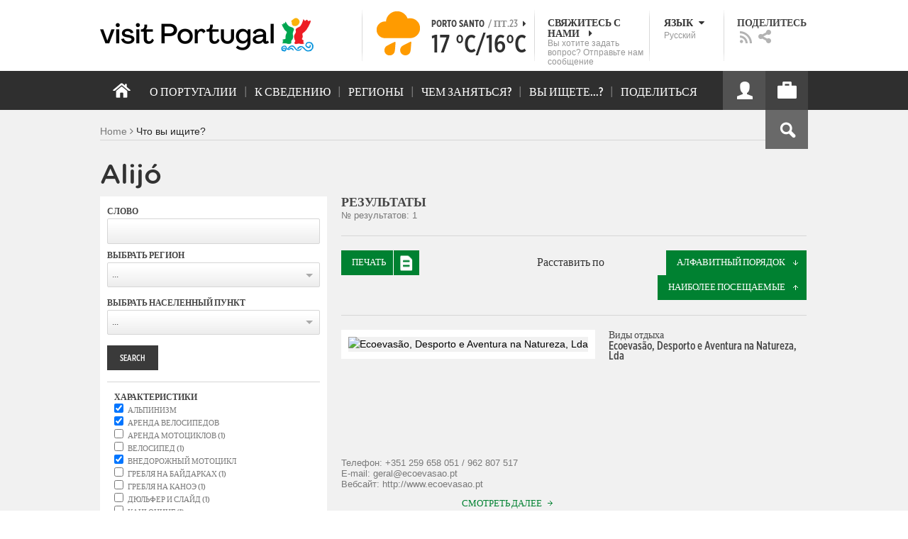

--- FILE ---
content_type: text/html; charset=utf-8
request_url: https://www.visitportugal.com/ru/encontre-tipo?context=292&f%5B0%5D=bm_field_ma_canyonning%3Atrue%E2%88%A8der%3D1&f%5B1%5D=bm_field_ma_moto_4%3Atrue&f%5B2%5D=bm_field_ma_aluguer_de_bicicleta%3Atrue&f%5B3%5D=bm_field_ma_montanhismo%3Atrue&order=1
body_size: 30921
content:
<!DOCTYPE html>
<html lang="ru" dir="ltr" prefix="fb: http://www.facebook.com/2008/fbml og: http://ogp.me/ns# content: http://purl.org/rss/1.0/modules/content/ dc: http://purl.org/dc/terms/ foaf: http://xmlns.com/foaf/0.1/ rdfs: http://www.w3.org/2000/01/rdf-schema# sioc: http://rdfs.org/sioc/ns# sioct: http://rdfs.org/sioc/types# skos: http://www.w3.org/2004/02/skos/core# xsd: http://www.w3.org/2001/XMLSchema#">

<head>
  <link rel="shortcut icon" href="/sites/default/files/favicon_16.ico" type="image/x-icon" />
  <!--[if IE]><![endif]-->
<meta charset="utf-8" />
<link rel="dns-prefetch" href="//cdn.visitportugal.com" />
<link rel="preconnect" href="//cdn.visitportugal.com" />
<meta http-equiv="x-dns-prefetch-control" content="on" />
<link rel="dns-prefetch" href="//cdn.visitportugal.com" />
<!--[if IE 9]>
<link rel="prefetch" href="//cdn.visitportugal.com" />
<![endif]-->
<link href="https://www.visitportugal.com/pt-pt/encontre-tipo?context=292&amp;f%5B0%5D=bm_field_ma_canyonning%3Atrue%E2%88%A8der%3D1&amp;f%5B1%5D=bm_field_ma_moto_4%3Atrue&amp;f%5B2%5D=bm_field_ma_aluguer_de_bicicleta%3Atrue&amp;f%5B3%5D=bm_field_ma_montanhismo%3Atrue&amp;order=1" rel="alternate" hreflang="pt-pt" />
<link href="https://www.visitportugal.com/en/encontre-tipo?context=292&amp;f%5B0%5D=bm_field_ma_canyonning%3Atrue%E2%88%A8der%3D1&amp;f%5B1%5D=bm_field_ma_moto_4%3Atrue&amp;f%5B2%5D=bm_field_ma_aluguer_de_bicicleta%3Atrue&amp;f%5B3%5D=bm_field_ma_montanhismo%3Atrue&amp;order=1" rel="alternate" hreflang="en" />
<link href="https://www.visitportugal.com/es/encontre-tipo?context=292&amp;f%5B0%5D=bm_field_ma_canyonning%3Atrue%E2%88%A8der%3D1&amp;f%5B1%5D=bm_field_ma_moto_4%3Atrue&amp;f%5B2%5D=bm_field_ma_aluguer_de_bicicleta%3Atrue&amp;f%5B3%5D=bm_field_ma_montanhismo%3Atrue&amp;order=1" rel="alternate" hreflang="es" />
<link href="https://www.visitportugal.com/de/encontre-tipo?context=292&amp;f%5B0%5D=bm_field_ma_canyonning%3Atrue%E2%88%A8der%3D1&amp;f%5B1%5D=bm_field_ma_moto_4%3Atrue&amp;f%5B2%5D=bm_field_ma_aluguer_de_bicicleta%3Atrue&amp;f%5B3%5D=bm_field_ma_montanhismo%3Atrue&amp;order=1" rel="alternate" hreflang="de" />
<link href="https://www.visitportugal.com/fr/encontre-tipo?context=292&amp;f%5B0%5D=bm_field_ma_canyonning%3Atrue%E2%88%A8der%3D1&amp;f%5B1%5D=bm_field_ma_moto_4%3Atrue&amp;f%5B2%5D=bm_field_ma_aluguer_de_bicicleta%3Atrue&amp;f%5B3%5D=bm_field_ma_montanhismo%3Atrue&amp;order=1" rel="alternate" hreflang="fr" />
<link href="https://www.visitportugal.com/it/encontre-tipo?context=292&amp;f%5B0%5D=bm_field_ma_canyonning%3Atrue%E2%88%A8der%3D1&amp;f%5B1%5D=bm_field_ma_moto_4%3Atrue&amp;f%5B2%5D=bm_field_ma_aluguer_de_bicicleta%3Atrue&amp;f%5B3%5D=bm_field_ma_montanhismo%3Atrue&amp;order=1" rel="alternate" hreflang="it" />
<link href="https://www.visitportugal.com/nl/encontre-tipo?context=292&amp;f%5B0%5D=bm_field_ma_canyonning%3Atrue%E2%88%A8der%3D1&amp;f%5B1%5D=bm_field_ma_moto_4%3Atrue&amp;f%5B2%5D=bm_field_ma_aluguer_de_bicicleta%3Atrue&amp;f%5B3%5D=bm_field_ma_montanhismo%3Atrue&amp;order=1" rel="alternate" hreflang="nl" />
<link href="https://www.visitportugal.com/ru/encontre-tipo?context=292&amp;f%5B0%5D=bm_field_ma_canyonning%3Atrue%E2%88%A8der%3D1&amp;f%5B1%5D=bm_field_ma_moto_4%3Atrue&amp;f%5B2%5D=bm_field_ma_aluguer_de_bicicleta%3Atrue&amp;f%5B3%5D=bm_field_ma_montanhismo%3Atrue&amp;order=1" rel="alternate" hreflang="ru" />
<link href="https://www.visitportugal.com/ja/encontre-tipo?context=292&amp;f%5B0%5D=bm_field_ma_canyonning%3Atrue%E2%88%A8der%3D1&amp;f%5B1%5D=bm_field_ma_moto_4%3Atrue&amp;f%5B2%5D=bm_field_ma_aluguer_de_bicicleta%3Atrue&amp;f%5B3%5D=bm_field_ma_montanhismo%3Atrue&amp;order=1" rel="alternate" hreflang="ja" />
<link href="https://www.visitportugal.com/zh-hans/encontre-tipo?context=292&amp;f%5B0%5D=bm_field_ma_canyonning%3Atrue%E2%88%A8der%3D1&amp;f%5B1%5D=bm_field_ma_moto_4%3Atrue&amp;f%5B2%5D=bm_field_ma_aluguer_de_bicicleta%3Atrue&amp;f%5B3%5D=bm_field_ma_montanhismo%3Atrue&amp;order=1" rel="alternate" hreflang="zh-hans" />
<meta name="p:domain_verify" content="ee3bb3cf2c6500e993215bfc15794d75" />
<link rel="shortcut icon" href="https://www.visitportugal.com/sites/default/files/favicon_16_0.ico?t97sb6" type="image/vnd.microsoft.icon" />
<meta name="description" content="Programe a sua viagem a Portugal. Procure o romance, encontre cultura, viva a aventura ou recupere a tranquilidade. Portugal é o seu destino de férias. Informação útil sobre Alojamento, Gastronomia, Golfe, Património, Sol e Mar, Natureza, Talassoterapia, Atividades." />
<meta name="viewport" content="&amp;amp;lt;meta name=&amp;amp;quot;viewport&amp;amp;quot; content=&amp;amp;quot;width=device-width&amp;amp;quot;&amp;amp;gt;" />
<meta name="MobileOptimized" content="width" />
<meta name="HandheldFriendly" content="true" />
<meta name="keywords" content="portugal, mar, sol, praias, campo, restaurantes" />
<meta name="robots" content="follow, index" />
<meta name="apple-mobile-web-app-capable" content="yes" />
<meta name="generator" content="Drupal 7 (http://drupal.org)" />
<link rel="canonical" href="https://www.visitportugal.com/ru/encontre-tipo" />
<link rel="shortlink" href="https://www.visitportugal.com/ru/encontre-tipo" />
  <meta http-equiv="x-ua-compatible" content="IE=Edge"/>
  <meta name="viewport" content="width=device-width, initial-scale=1">
  <link type="text/css" rel="stylesheet" href="https://cdn.visitportugal.com/sites/default/files/advagg_css/css__tnT0KMDyQpLowaWDIY02eqOC-vOcuJB0EJJbuLiDrnk__HD3tZlx4sjjdioHJR_CM8NqS-ZwYQ5NNZr1TMSG1-eE__vUk6De9UtQCuKRPBWHATv3Ossj_uCujNwK3avsva7W4.css" media="all" />
<link type="text/css" rel="stylesheet" href="https://cdn.visitportugal.com/sites/default/files/advagg_css/css__T_HaM7i2KjBKHvGD4pEu0aFdJ_ii5SkO-2BujUL_BT4__KRlK5msFtT4AqCV7CYRO29fn9EHz58uDhvkQrN0N2Kc__vUk6De9UtQCuKRPBWHATv3Ossj_uCujNwK3avsva7W4.css" media="all" />
<link type="text/css" rel="stylesheet" href="https://cdn.visitportugal.com/sites/default/files/advagg_css/css__Awv_sNGG17iKe2AVD3vWznMTbv6woNs6MSTsPezR0AQ__8GBkuJf7nvPU4ITSffbn-Wq3Ek2dtr6HEwpM0E7MAAQ__vUk6De9UtQCuKRPBWHATv3Ossj_uCujNwK3avsva7W4.css" media="all" />
<link type="text/css" rel="stylesheet" href="https://cdn.visitportugal.com/sites/default/files/advagg_css/css__VZVAFrz_wWY0MqCrc083cG3gi2aKhPBxgQ5nrp2ntkY__ZAy_a_73lYli5zd0sUKAhndHewB5DG8B_DP7f4FKlUg__vUk6De9UtQCuKRPBWHATv3Ossj_uCujNwK3avsva7W4.css" media="screen, print" />
<link type="text/css" rel="stylesheet" href="https://cdn.visitportugal.com/sites/default/files/advagg_css/css__MC9mwt9prtQQ2OrEfc1nQ9Hya806dKgnAPg6rADX0UE__gA4RfQRIeA__lhFZUMkYvG5UgdK2Ug6OUTcEjlgBAME__vUk6De9UtQCuKRPBWHATv3Ossj_uCujNwK3avsva7W4.css" media="screen, print" />
<link type="text/css" rel="stylesheet" href="https://cdn.visitportugal.com/sites/default/files/advagg_css/css__8SurJDZRVJYKbCNswm6ziJsrpcpJOGcodsaUxSrHgPc__7KaWdXSHWzf2Ck748UZLMzzIaf7SsVeHNTxP-jE66hI__vUk6De9UtQCuKRPBWHATv3Ossj_uCujNwK3avsva7W4.css" media="screen, print" />
<link type="text/css" rel="stylesheet" href="https://cdn.visitportugal.com/sites/default/files/advagg_css/css__p-xpParwxSCnkBKKct9ToNGZc5RG_8arlPjleGmqIjY__hudbZ55jxsRy26pa2PUL_fYzAAXfJbxOcJJU8INkwps__vUk6De9UtQCuKRPBWHATv3Ossj_uCujNwK3avsva7W4.css" media="screen, print" />
<link type="text/css" rel="stylesheet" href="https://cdn.visitportugal.com/sites/default/files/advagg_css/css__30iNBS8C2XgDc7NBovDVxEhe8UOeHlDYGjDg6P-17fo__OvPnPQG54z_YtmtUEBgGiqdhQXqL4reWYUMvvpZejV8__vUk6De9UtQCuKRPBWHATv3Ossj_uCujNwK3avsva7W4.css" media="all" />
<link type="text/css" rel="stylesheet" href="https://cdn.visitportugal.com/sites/default/files/advagg_css/css__e07RrRDR2QeqhYuvkzD-Oua4xuZ8ApTiQIwelwZ2-UE__o44RhMTaB8IJk37Tasy_qvJ9gdDQibvnREyptQU1oNs__vUk6De9UtQCuKRPBWHATv3Ossj_uCujNwK3avsva7W4.css" media="all" />
<link type="text/css" rel="stylesheet" href="https://cdn.visitportugal.com/sites/default/files/advagg_css/css__UU9idMdMkesg_MeTQEkcDGocYu_kQtH2F0ZtK9xTObo__vI0LXvdvyHdRGW85VyDGB0-j8v4BfeFEKs-kt2TnRbA__vUk6De9UtQCuKRPBWHATv3Ossj_uCujNwK3avsva7W4.css" media="only screen" />
  <script type="text/javascript" src="https://cdn.visitportugal.com/sites/default/files/advagg_js/js__fn9yIqH1qJyuKGpc9TMSB0Ze_gXRuc0IQj_5hF4jWas__p8aNNKvPwWxpJYKHlTD56HtYQIP7sbj6yVzxBF3FRu4__vUk6De9UtQCuKRPBWHATv3Ossj_uCujNwK3avsva7W4.js"></script>
<script type="text/javascript" src="https://cdn.visitportugal.com/sites/default/files/advagg_js/js__9ici6QMeDS-cROq8R0RhuICsMGMP2wcJZNQQFsqQi44__Iojt8h-ZqDwQKkEdnmWu2V363enhwxN_P51PT64Bkhs__vUk6De9UtQCuKRPBWHATv3Ossj_uCujNwK3avsva7W4.js"></script>
<script type="text/javascript" src="https://cdn.visitportugal.com/sites/default/files/advagg_js/js__1EQrqF0xK1oOdXmfVgbw9rBqbQVr6ZNR7LIb6JDEoLc__NcbPgl6yce1cPkJcub1SVldKst10pVo0nN36XtkHZn8__vUk6De9UtQCuKRPBWHATv3Ossj_uCujNwK3avsva7W4.js"></script>
<script type="text/javascript" src="https://cdn.visitportugal.com/sites/default/files/advagg_js/js__vKzEN3sT2Zlc5-8WAu0e3GpBk2vMgUNy7zf75jD3cmo__qzbQaluBZSWbGaO1WG2HOgo5GZ9ZxMsH7FWymDzGipI__vUk6De9UtQCuKRPBWHATv3Ossj_uCujNwK3avsva7W4.js"></script>
<script type="text/javascript" src="https://cdn.visitportugal.com/sites/default/files/advagg_js/js__ZwcqaDkBrgedzSdMvoKCP3TKOggKAs7v6POKT8_DuZc__-sm28VztBA8YZGfKhGJbkfvYCB0hrWpYpmmDe8DlJig__vUk6De9UtQCuKRPBWHATv3Ossj_uCujNwK3avsva7W4.js"></script>
<script type="text/javascript" src="https://cdn.visitportugal.com/sites/default/files/advagg_js/js__andsXMGAqhLqJiylK-z4VfAPP_J6W1r7m1MaEvWyvv4__UBl_sIHN700GNdrD-pLJK_P8cEcs358wO_wOxzbLOnc__vUk6De9UtQCuKRPBWHATv3Ossj_uCujNwK3avsva7W4.js"></script>
<script type="text/javascript" src="https://cdn.visitportugal.com/sites/default/files/advagg_js/js__kdnpgsYwL-oUdTySW2_50eiwhUe3gMs_Y7pXrmcP59M__y9rpewRFw7sCZA-7h6kSwXirepNKy2O_PfLdjiwdDa4__vUk6De9UtQCuKRPBWHATv3Ossj_uCujNwK3avsva7W4.js"></script>
<script type="text/javascript" src="https://cdn.visitportugal.com/sites/default/files/advagg_js/js__yF_nKQ9Id2-3_femIE2agLpAmny1nWTXrFXjzNyH2fc__Ypg4epWtIuAVykuhNG8D_XqJEZDMbq2C78e-iJYSV-Q__vUk6De9UtQCuKRPBWHATv3Ossj_uCujNwK3avsva7W4.js"></script>
<script type="text/javascript" src="https://cdn.visitportugal.com/sites/default/files/advagg_js/js__7MPnDiy45uotk8zhjfdKxJXx7W_9N1MlyCEI6_COGl8__jfDpScR1G74kbSV1Hp1umpCQ76jbXXyKoy73lk8t8ak__vUk6De9UtQCuKRPBWHATv3Ossj_uCujNwK3avsva7W4.js"></script>
<script type="text/javascript">jQuery.extend(Drupal.settings,{"basePath":"\/","pathPrefix":"ru\/","setHasJsCookie":0,"ajaxPageState":{"theme":"visitportugaltheme","theme_token":"DITav-ux4W7IPwZIRJgHbrUtYtO_P7Dz6hzZvEU8iBU","css":{"modules\/system\/system.base.css":1,"modules\/system\/system.menus.css":1,"modules\/system\/system.messages.css":1,"modules\/system\/system.theme.css":1,"modules\/aggregator\/aggregator.css":1,"modules\/comment\/comment.css":1,"sites\/all\/modules\/date\/date_api\/date.css":1,"sites\/all\/modules\/date\/date_popup\/themes\/datepicker.1.7.css":1,"modules\/field\/theme\/field.css":1,"modules\/node\/node.css":1,"modules\/user\/user.css":1,"sites\/all\/modules\/views_slideshow_xtra\/views_slideshow_xtra_overlay\/css\/views_slideshow_xtra_overlay.css":1,"modules\/forum\/forum.css":1,"sites\/all\/modules\/views\/css\/views.css":1,"sites\/all\/modules\/ctools\/css\/ctools.css":1,"sites\/all\/modules\/lightbox2\/css\/lightbox.css":1,"sites\/all\/modules\/video\/css\/video.css":1,"modules\/search\/search.css":1,"sites\/all\/modules\/facetapi\/facetapi.css":1,"sites\/all\/modules\/hybridauth\/plugins\/icon_pack\/hybridauth_32\/hybridauth_32.css":1,"sites\/all\/modules\/hybridauth\/css\/hybridauth.css":1,"sites\/all\/modules\/hybridauth\/css\/hybridauth.modal.css":1,"sites\/all\/themes\/adaptivetheme\/at_core\/css\/at.layout.css":1,"sites\/all\/themes\/visitportugaltheme\/css\/loadfonts.css":1,"sites\/all\/themes\/visitportugaltheme\/css\/loadfontsie8.css":1,"sites\/all\/themes\/visitportugaltheme\/css\/global.base.css":1,"sites\/all\/themes\/visitportugaltheme\/css\/global.styles.css":1,"sites\/all\/themes\/visitportugaltheme\/css\/style.css":1,"sites\/all\/themes\/visitportugaltheme\/css\/modules\/footer.css":1,"sites\/all\/themes\/visitportugaltheme\/css\/modules\/menu.css":1,"sites\/all\/themes\/visitportugaltheme\/css\/components\/widgets.css":1,"sites\/all\/themes\/visitportugaltheme\/vendor\/jquery.ui\/jquery-ui-1.10.3.custom.min.css":1,"sites\/all\/themes\/visitportugaltheme\/vendor\/rcarousel.css":1,"sites\/all\/themes\/visitportugaltheme\/vendor\/bootstrap.css":1,"sites\/all\/themes\/visitportugaltheme\/vendor\/videojs\/video-js.css":1,"sites\/all\/themes\/visitportugaltheme\/vendor\/leaflet\/leaflet.css":1,"sites\/all\/themes\/visitportugaltheme\/vendor\/leaflet\/L.Control.Zoomslider.css":1,"sites\/all\/themes\/visitportugaltheme\/css\/custom\/register.css":1,"sites\/all\/themes\/visitportugaltheme\/css\/custom\/cookie-consent.css":1,"sites\/all\/themes\/visitportugaltheme\/css\/custom\/main_slideshow.css":1,"sites\/all\/themes\/visitportugaltheme\/css\/custom\/inner_slideshow.css":1,"sites\/all\/themes\/visitportugaltheme\/css\/custom\/lists.css":1,"sites\/all\/themes\/visitportugaltheme\/css\/custom\/detail.css":1,"sites\/all\/themes\/visitportugaltheme\/css\/custom\/trip-planner.css":1,"sites\/all\/themes\/visitportugaltheme\/css\/custom\/contact-form.css":1,"sites\/all\/themes\/visitportugaltheme\/css\/custom\/comments.css":1,"sites\/all\/themes\/visitportugaltheme\/css\/custom\/links_relacionados.css":1,"sites\/all\/themes\/visitportugaltheme\/css\/custom\/solr_search.css":1,"sites\/all\/themes\/visitportugaltheme\/css\/custom\/custom-forms.css":1,"sites\/all\/themes\/visitportugaltheme\/css\/custom\/chat.css":1,"sites\/all\/themes\/visitportugaltheme\/css\/custom\/related_links.css":1,"sites\/all\/themes\/visitportugaltheme\/css\/custom\/temp.css":1,"sites\/all\/themes\/visitportugaltheme\/css\/custom\/perfil.css":1,"sites\/all\/themes\/visitportugaltheme\/css\/custom\/pagina_nao_encontrada.css":1,"sites\/all\/themes\/visitportugaltheme\/css\/custom\/trip_planner_overlay.css":1,"sites\/all\/themes\/visitportugaltheme\/css\/custom\/explorar_portugal.css":1,"sites\/all\/themes\/visitportugaltheme\/css\/custom\/reviews.css":1,"sites\/all\/themes\/visitportugaltheme\/css\/custom\/brochuras-personalizadas.css":1,"sites\/all\/themes\/visitportugaltheme\/css\/custom\/visitWidget.css":1,"sites\/all\/themes\/visitportugaltheme\/css\/custom\/exposed-filters.css":1,"sites\/all\/themes\/visitportugaltheme\/css\/custom\/widget_destinos.css":1,"sites\/all\/themes\/visitportugaltheme\/css\/custom\/print-pages.css":1,"sites\/all\/themes\/visitportugaltheme\/css\/custom\/weather.css":1,"sites\/all\/themes\/visitportugaltheme\/css\/custom\/passatempos.css":1,"sites\/all\/themes\/visitportugaltheme\/css\/custom\/relatorios.css":1,"sites\/all\/themes\/visitportugaltheme\/css\/custom\/newslettervp.css":1,"sites\/all\/themes\/visitportugaltheme\/vendor\/fontawesome\/css\/font-awesome.css":1,"sites\/all\/themes\/visitportugaltheme\/vendor\/fontawesome\/css\/font-awesome-ie7.min.css":1,"public:\/\/adaptivetheme\/visitportugaltheme_files\/visitportugaltheme.default.layout.css":1,"public:\/\/adaptivetheme\/visitportugaltheme_files\/visitportugaltheme.responsive.layout.css":1,"public:\/\/adaptivetheme\/visitportugaltheme_files\/visitportugaltheme.fonts.css":1,"public:\/\/adaptivetheme\/visitportugaltheme_files\/visitportugaltheme.responsive.styles.css":1},"js":{"sites\/all\/modules\/jquery_update\/replace\/jquery\/1.10\/myjquery.min.js":1,"misc\/drupal.js":1,"sites\/all\/modules\/jquery_update\/replace\/ui\/external\/jquery.cookie.js":1,"sites\/all\/modules\/views_slideshow_xtra\/views_slideshow_xtra_overlay\/js\/views_slideshow_xtra_overlay.js":1,"public:\/\/languages\/ru_MqHu_4i1WpwY-iI9eMcTxqEXJV6bRzwBqczbJaDZILk.js":1,"sites\/all\/modules\/lightbox2\/js\/lightbox.js":1,"sites\/all\/modules\/video\/js\/video.js":1,"sites\/all\/modules\/facetapi\/facetapi.js":1,"sites\/all\/modules\/hybridauth\/js\/hybridauth.modal.js":1,"sites\/all\/modules\/hybridauth\/js\/hybridauth.onclick.js":1,"sites\/all\/themes\/visitportugaltheme\/vendor\/jquery.ui.core.js":1,"sites\/all\/themes\/visitportugaltheme\/vendor\/jquery.ui.widget.js":1,"sites\/all\/themes\/visitportugaltheme\/vendor\/jquery.ui.tabs.js":1,"sites\/all\/themes\/visitportugaltheme\/vendor\/jquery.ui.button.js":1,"sites\/all\/themes\/visitportugaltheme\/vendor\/jquery.ui.menu.js":1,"sites\/all\/themes\/visitportugaltheme\/vendor\/jquery.ui.datepicker.js":1,"sites\/all\/themes\/visitportugaltheme\/vendor\/jquery.ui.dialog.js":1,"sites\/all\/themes\/visitportugaltheme\/vendor\/jquery.ui.position.js":1,"sites\/all\/themes\/visitportugaltheme\/vendor\/jquery.ui.progressbar.js":1,"sites\/all\/themes\/visitportugaltheme\/vendor\/jquery.ui.rcarousel.js":1,"sites\/all\/themes\/visitportugaltheme\/vendor\/jquery.ui.effects.js":1,"sites\/all\/themes\/visitportugaltheme\/vendor\/jquery.color-2.1.2.min.js":1,"sites\/all\/themes\/visitportugaltheme\/vendor\/jquery.livequery.min.js":1,"sites\/all\/themes\/visitportugaltheme\/vendor\/jquery-migrate-1.2.1.min.js":1,"sites\/all\/themes\/visitportugaltheme\/vendor\/jquery.screwdefaultbuttonsV2.min.js":1,"sites\/all\/themes\/visitportugaltheme\/vendor\/custom.modernizr.js":1,"sites\/all\/themes\/visitportugaltheme\/vendor\/bootstrap.js":1,"sites\/all\/themes\/visitportugaltheme\/vendor\/foundation.js":1,"sites\/all\/themes\/visitportugaltheme\/vendor\/foundation.forms.js":1,"sites\/all\/themes\/visitportugaltheme\/vendor\/videojs\/video.js":1,"sites\/all\/themes\/visitportugaltheme\/vendor\/leaflet\/leaflet.js":1,"sites\/all\/themes\/visitportugaltheme\/vendor\/leaflet\/leaflet.functionaltilelayer.js":1,"sites\/all\/themes\/visitportugaltheme\/vendor\/leaflet\/L.Control.Pan.js":1,"sites\/all\/themes\/visitportugaltheme\/vendor\/leaflet\/L.Control.Zoomslider.js":1,"sites\/all\/themes\/visitportugaltheme\/vendor\/leaflet\/LeafletHtmlIcon.js":1,"sites\/all\/themes\/visitportugaltheme\/scripts\/custom\/loadMainMenu.js":1,"sites\/all\/themes\/visitportugaltheme\/scripts\/custom\/loadtabs.js":1,"sites\/all\/themes\/visitportugaltheme\/scripts\/custom\/loadLanguageSwitcher.js":1,"sites\/all\/themes\/visitportugaltheme\/scripts\/custom\/slideshow.js":1,"sites\/all\/themes\/visitportugaltheme\/scripts\/custom\/icon_support.js":1,"sites\/all\/themes\/visitportugaltheme\/scripts\/custom\/main_menu.js":1,"sites\/all\/themes\/visitportugaltheme\/scripts\/custom\/main.js":1,"sites\/all\/themes\/visitportugaltheme\/scripts\/custom\/tiles.js":1,"sites\/all\/themes\/visitportugaltheme\/scripts\/custom\/main_page_block_animations.js":1,"sites\/all\/themes\/visitportugaltheme\/scripts\/custom\/trip_planner.js":1,"sites\/all\/themes\/visitportugaltheme\/scripts\/custom\/loadSobrePortugal.js":1,"sites\/all\/themes\/visitportugaltheme\/scripts\/custom\/loadRecordarPartilhar.js":1,"sites\/all\/themes\/visitportugaltheme\/scripts\/custom\/bannerResize.js":1,"sites\/all\/themes\/visitportugaltheme\/scripts\/custom\/contact-form.js":1,"sites\/all\/themes\/visitportugaltheme\/scripts\/custom\/comments.js":1,"sites\/all\/themes\/visitportugaltheme\/scripts\/custom\/links_relacionados.js":1,"sites\/all\/themes\/visitportugaltheme\/scripts\/custom\/form-validation.js":1,"sites\/all\/themes\/visitportugaltheme\/scripts\/custom\/addthisdef.js":1,"sites\/all\/themes\/visitportugaltheme\/scripts\/custom\/addtoalldef.js":1,"sites\/all\/themes\/visitportugaltheme\/scripts\/custom\/custom-search.js":1,"sites\/all\/themes\/visitportugaltheme\/scripts\/custom\/generic-tabs.js":1,"sites\/all\/themes\/visitportugaltheme\/scripts\/custom\/menuUrlFix.js":1,"sites\/all\/themes\/visitportugaltheme\/scripts\/custom\/thumbnailvideo.js":1,"sites\/all\/themes\/visitportugaltheme\/scripts\/custom\/perfil.js":1,"sites\/all\/themes\/visitportugaltheme\/scripts\/custom\/highlights_slideshow.js":1,"sites\/all\/themes\/visitportugaltheme\/scripts\/custom\/search.js":1,"sites\/all\/themes\/visitportugaltheme\/scripts\/custom\/login.js":1,"sites\/all\/themes\/visitportugaltheme\/scripts\/custom\/rp-forceLogin.js":1,"sites\/all\/themes\/visitportugaltheme\/scripts\/custom\/fix_sobre_portugal_slider.js":1,"sites\/all\/themes\/visitportugaltheme\/scripts\/custom\/trip_planner_overlay.js":1,"sites\/all\/themes\/visitportugaltheme\/scripts\/custom\/print_this.js":1,"sites\/all\/themes\/visitportugaltheme\/scripts\/custom\/explorar_portugal.js":1,"sites\/all\/themes\/visitportugaltheme\/scripts\/custom\/recordar_partilhar.js":1,"sites\/all\/themes\/visitportugaltheme\/scripts\/custom\/pois_atr.js":1,"sites\/all\/themes\/visitportugaltheme\/scripts\/custom\/cookies.js":1,"sites\/all\/themes\/visitportugaltheme\/scripts\/custom\/loadMainPage.js":1,"sites\/all\/themes\/visitportugaltheme\/scripts\/custom\/IPAutoComplete.js":1,"sites\/all\/themes\/visitportugaltheme\/scripts\/custom\/IPMaps.js":1,"sites\/all\/themes\/visitportugaltheme\/scripts\/custom\/widget_destinos.js":1,"sites\/all\/themes\/visitportugaltheme\/scripts\/custom\/weather.js":1,"sites\/all\/themes\/visitportugaltheme\/scripts\/custom\/passatempos.js":1,"sites\/all\/themes\/visitportugaltheme\/scripts\/custom\/relatorios.js":1,"sites\/all\/themes\/visitportugaltheme\/scripts\/custom\/newslettervp.js":1}},"lightbox2":{"rtl":"0","file_path":"\/(\\w\\w\/)public:\/","default_image":"\/sites\/all\/modules\/lightbox2\/images\/brokenimage.jpg","border_size":10,"font_color":"000","box_color":"fff","top_position":"","overlay_opacity":"0.8","overlay_color":"000","disable_close_click":1,"resize_sequence":0,"resize_speed":400,"fade_in_speed":400,"slide_down_speed":600,"use_alt_layout":0,"disable_resize":0,"disable_zoom":1,"force_show_nav":0,"show_caption":0,"loop_items":0,"node_link_text":"View Image Details","node_link_target":0,"image_count":"Image !current of !total","video_count":"Video !current of !total","page_count":"Page !current of !total","lite_press_x_close":"press \u003Ca href=\u0022#\u0022 onclick=\u0022hideLightbox(); return FALSE;\u0022\u003E\u003Ckbd\u003Ex\u003C\/kbd\u003E\u003C\/a\u003E to close","download_link_text":"","enable_login":false,"enable_contact":false,"keys_close":"c x 27","keys_previous":"p 37","keys_next":"n 39","keys_zoom":"z","keys_play_pause":"32","display_image_size":"original","image_node_sizes":"()","trigger_lightbox_classes":"","trigger_lightbox_group_classes":"","trigger_slideshow_classes":"","trigger_lightframe_classes":"","trigger_lightframe_group_classes":"","custom_class_handler":0,"custom_trigger_classes":"","disable_for_gallery_lists":true,"disable_for_acidfree_gallery_lists":true,"enable_acidfree_videos":true,"slideshow_interval":5000,"slideshow_automatic_start":true,"slideshow_automatic_exit":true,"show_play_pause":true,"pause_on_next_click":false,"pause_on_previous_click":true,"loop_slides":false,"iframe_width":600,"iframe_height":400,"iframe_border":1,"enable_video":0,"useragent":"Mozilla\/5.0 (Macintosh; Intel Mac OS X 10_15_7) AppleWebKit\/537.36 (KHTML, like Gecko) Chrome\/131.0.0.0 Safari\/537.36; ClaudeBot\/1.0; +claudebot@anthropic.com)"},"smart_ip":{"location":{"geoip_id":"7073","ip_ref":"57083942","country_code":"US","region":"Connecticut","city":"Fairfield","zip":"06828","latitude":"41.1412","longitude":"-73.2637","country":"United States","region_code":"CT","source":"smart_ip","ip_address":"3.150.113.243","timestamp":1769179682,"is_eu_country":false,"is_gdpr_country":false}},"smart_ip_src":{"smart_ip":"smart_ip","geocoded_smart_ip":"geocoded_smart_ip","w3c":"w3c"},"better_exposed_filters":{"views":{"menu_encontre":{"displays":{"block":{"filters":[]}}},"menu_experiencias":{"displays":{"block":{"filters":[]}}}}},"facetapi":{"facets":[{"limit":"20","id":"facetapi-facet-apachesolrsolr-block-bm-field-ma-caddies","searcher":"apachesolr@solr","realmName":"block","facetName":"bm_field_ma_caddies","queryType":null,"widget":"facetapi_checkbox_links","makeCheckboxes":1},{"limit":"20","id":"facetapi-facet-apachesolrsolr-block-bm-field-ma-buggies","searcher":"apachesolr@solr","realmName":"block","facetName":"bm_field_ma_buggies","queryType":null,"widget":"facetapi_checkbox_links","makeCheckboxes":1},{"limit":"20","id":"facetapi-facet-apachesolrsolr-block-bm-field-ma-trolleys-el-tricos","searcher":"apachesolr@solr","realmName":"block","facetName":"bm_field_ma_trolleys_el_tricos","queryType":null,"widget":"facetapi_checkbox_links","makeCheckboxes":1},{"limit":"20","id":"facetapi-facet-apachesolrsolr-block-bm-field-ma-trolleys","searcher":"apachesolr@solr","realmName":"block","facetName":"bm_field_ma_trolleys","queryType":null,"widget":"facetapi_checkbox_links","makeCheckboxes":1},{"limit":"20","id":"facetapi-facet-apachesolrsolr-block-bm-field-ma-putting-green","searcher":"apachesolr@solr","realmName":"block","facetName":"bm_field_ma_putting_green","queryType":null,"widget":"facetapi_checkbox_links","makeCheckboxes":1},{"limit":"20","id":"facetapi-facet-apachesolrsolr-block-bm-field-ma-tem-far-is-de-orient","searcher":"apachesolr@solr","realmName":"block","facetName":"bm_field_ma_tem_far_is_de_orient","queryType":null,"widget":"facetapi_checkbox_links","makeCheckboxes":1},{"limit":"20","id":"facetapi-facet-apachesolrsolr-block-bm-field-ma-roteiros-sinalizados","searcher":"apachesolr@solr","realmName":"block","facetName":"bm_field_ma_roteiros_sinalizados","queryType":null,"widget":"facetapi_checkbox_links","makeCheckboxes":1},{"limit":"20","id":"facetapi-facet-apachesolrsolr-block-bm-field-ma-driving-range","searcher":"apachesolr@solr","realmName":"block","facetName":"bm_field_ma_driving_range","queryType":null,"widget":"facetapi_checkbox_links","makeCheckboxes":1},{"limit":"20","id":"facetapi-facet-apachesolrsolr-block-bm-field-ma-chipping-area","searcher":"apachesolr@solr","realmName":"block","facetName":"bm_field_ma_chipping_area","queryType":null,"widget":"facetapi_checkbox_links","makeCheckboxes":1},{"limit":"20","id":"facetapi-facet-apachesolrsolr-block-bm-field-ma-sombras-naturais","searcher":"apachesolr@solr","realmName":"block","facetName":"bm_field_ma_sombras_naturais","queryType":null,"widget":"facetapi_checkbox_links","makeCheckboxes":1},{"limit":"20","id":"facetapi-facet-apachesolrsolr-block-bm-field-ma-m-quina-de-lavar-rou","searcher":"apachesolr@solr","realmName":"block","facetName":"bm_field_ma_m_quina_de_lavar_rou","queryType":null,"widget":"facetapi_checkbox_links","makeCheckboxes":1},{"limit":"20","id":"facetapi-facet-apachesolrsolr-block-bm-field-ma-chuveiros-com-gua-qu","searcher":"apachesolr@solr","realmName":"block","facetName":"bm_field_ma_chuveiros_com_gua_qu","queryType":null,"widget":"facetapi_checkbox_links","makeCheckboxes":1},{"limit":"20","id":"facetapi-facet-apachesolrsolr-block-bm-field-ma-sanit-rios-para-defi","searcher":"apachesolr@solr","realmName":"block","facetName":"bm_field_ma_sanit_rios_para_defi","queryType":null,"widget":"facetapi_checkbox_links","makeCheckboxes":1},{"limit":"20","id":"facetapi-facet-apachesolrsolr-block-bm-field-ma-sombras-artificiais","searcher":"apachesolr@solr","realmName":"block","facetName":"bm_field_ma_sombras_artificiais","queryType":null,"widget":"facetapi_checkbox_links","makeCheckboxes":1},{"limit":"20","id":"facetapi-facet-apachesolrsolr-block-bm-field-ma-instala-o-para-tenda","searcher":"apachesolr@solr","realmName":"block","facetName":"bm_field_ma_instala_o_para_tenda","queryType":null,"widget":"facetapi_checkbox_links","makeCheckboxes":1},{"limit":"20","id":"facetapi-facet-apachesolrsolr-block-bm-field-ma-li-es-individuais-","searcher":"apachesolr@solr","realmName":"block","facetName":"bm_field_ma_li_es_individuais_","queryType":null,"widget":"facetapi_checkbox_links","makeCheckboxes":1},{"limit":"20","id":"facetapi-facet-apachesolrsolr-block-bm-field-ma-instala-o-para-carav","searcher":"apachesolr@solr","realmName":"block","facetName":"bm_field_ma_instala_o_para_carav","queryType":null,"widget":"facetapi_checkbox_links","makeCheckboxes":1},{"limit":"20","id":"facetapi-facet-apachesolrsolr-block-bm-field-ma-aluguer-de-bungalows","searcher":"apachesolr@solr","realmName":"block","facetName":"bm_field_ma_aluguer_de_bungalows","queryType":null,"widget":"facetapi_checkbox_links","makeCheckboxes":1},{"limit":"20","id":"facetapi-facet-apachesolrsolr-block-bm-field-ma-aluguer-de-tendas","searcher":"apachesolr@solr","realmName":"block","facetName":"bm_field_ma_aluguer_de_tendas","queryType":null,"widget":"facetapi_checkbox_links","makeCheckboxes":1},{"limit":"20","id":"facetapi-facet-apachesolrsolr-block-bm-field-ma-aluguer-de-caravanas","searcher":"apachesolr@solr","realmName":"block","facetName":"bm_field_ma_aluguer_de_caravanas","queryType":null,"widget":"facetapi_checkbox_links","makeCheckboxes":1},{"limit":"20","id":"facetapi-facet-apachesolrsolr-block-bm-field-ma-acesso-internet-no-q","searcher":"apachesolr@solr","realmName":"block","facetName":"bm_field_ma_acesso_internet_no_q","queryType":null,"widget":"facetapi_checkbox_links","makeCheckboxes":1},{"limit":"20","id":"facetapi-facet-apachesolrsolr-block-bm-field-ma-instala-es-para-defi","searcher":"apachesolr@solr","realmName":"block","facetName":"bm_field_ma_instala_es_para_defi","queryType":null,"widget":"facetapi_checkbox_links","makeCheckboxes":1},{"limit":"20","id":"facetapi-facet-apachesolrsolr-block-bm-field-ma-panor-mico-","searcher":"apachesolr@solr","realmName":"block","facetName":"bm_field_ma_panor_mico_","queryType":null,"widget":"facetapi_checkbox_links","makeCheckboxes":1},{"limit":"20","id":"facetapi-facet-apachesolrsolr-block-bm-field-ma-tem-esplanada","searcher":"apachesolr@solr","realmName":"block","facetName":"bm_field_ma_tem_esplanada","queryType":null,"widget":"facetapi_checkbox_links","makeCheckboxes":1},{"limit":"20","id":"facetapi-facet-apachesolrsolr-block-bm-field-ma-cl-nica-de-golfe-","searcher":"apachesolr@solr","realmName":"block","facetName":"bm_field_ma_cl_nica_de_golfe_","queryType":null,"widget":"facetapi_checkbox_links","makeCheckboxes":1},{"limit":"20","id":"facetapi-facet-apachesolrsolr-block-bm-field-ma-li-es-de-grupo-","searcher":"apachesolr@solr","realmName":"block","facetName":"bm_field_ma_li_es_de_grupo_","queryType":null,"widget":"facetapi_checkbox_links","makeCheckboxes":1},{"limit":"20","id":"facetapi-facet-apachesolrsolr-block-bm-field-ma-asa-delta","searcher":"apachesolr@solr","realmName":"block","facetName":"bm_field_ma_asa_delta","queryType":null,"widget":"facetapi_checkbox_links","makeCheckboxes":1},{"limit":"20","id":"facetapi-facet-apachesolrsolr-block-bm-field-ma-tratamento-de-est-ti","searcher":"apachesolr@solr","realmName":"block","facetName":"bm_field_ma_tratamento_de_est_ti","queryType":null,"widget":"facetapi_checkbox_links","makeCheckboxes":1},{"limit":"20","id":"facetapi-facet-apachesolrsolr-block-bm-field-ma-aeros-is","searcher":"apachesolr@solr","realmName":"block","facetName":"bm_field_ma_aeros_is","queryType":null,"widget":"facetapi_checkbox_links","makeCheckboxes":1},{"limit":"20","id":"facetapi-facet-apachesolrsolr-block-bm-field-ma-reflexologia","searcher":"apachesolr@solr","realmName":"block","facetName":"bm_field_ma_reflexologia","queryType":null,"widget":"facetapi_checkbox_links","makeCheckboxes":1},{"limit":"20","id":"facetapi-facet-apachesolrsolr-block-bm-field-ma-pressoterapia","searcher":"apachesolr@solr","realmName":"block","facetName":"bm_field_ma_pressoterapia","queryType":null,"widget":"facetapi_checkbox_links","makeCheckboxes":1},{"limit":"20","id":"facetapi-facet-apachesolrsolr-block-bm-field-ma-massagem","searcher":"apachesolr@solr","realmName":"block","facetName":"bm_field_ma_massagem","queryType":null,"widget":"facetapi_checkbox_links","makeCheckboxes":1},{"limit":"20","id":"facetapi-facet-apachesolrsolr-block-bm-field-ma-duche-a-jato","searcher":"apachesolr@solr","realmName":"block","facetName":"bm_field_ma_duche_a_jato","queryType":null,"widget":"facetapi_checkbox_links","makeCheckboxes":1},{"limit":"20","id":"facetapi-facet-apachesolrsolr-block-bm-field-ma-aplica-o-de-algas","searcher":"apachesolr@solr","realmName":"block","facetName":"bm_field_ma_aplica_o_de_algas","queryType":null,"widget":"facetapi_checkbox_links","makeCheckboxes":1},{"limit":"20","id":"facetapi-facet-apachesolrsolr-block-bm-field-ma-hidromassagem","searcher":"apachesolr@solr","realmName":"block","facetName":"bm_field_ma_hidromassagem","queryType":null,"widget":"facetapi_checkbox_links","makeCheckboxes":1},{"limit":"20","id":"facetapi-facet-apachesolrsolr-block-bm-field-ma-gin-stica-aqu-tica","searcher":"apachesolr@solr","realmName":"block","facetName":"bm_field_ma_gin_stica_aqu_tica","queryType":null,"widget":"facetapi_checkbox_links","makeCheckboxes":1},{"limit":"20","id":"facetapi-facet-apachesolrsolr-block-bm-field-ma-percurso-em-piscina-","searcher":"apachesolr@solr","realmName":"block","facetName":"bm_field_ma_percurso_em_piscina_","queryType":null,"widget":"facetapi_checkbox_links","makeCheckboxes":1},{"limit":"20","id":"facetapi-facet-apachesolrsolr-block-bm-field-ma-vela","searcher":"apachesolr@solr","realmName":"block","facetName":"bm_field_ma_vela","queryType":null,"widget":"facetapi_checkbox_links","makeCheckboxes":1},{"limit":"20","id":"facetapi-facet-apachesolrsolr-block-bm-field-ma-aluguer-de-barcos","searcher":"apachesolr@solr","realmName":"block","facetName":"bm_field_ma_aluguer_de_barcos","queryType":null,"widget":"facetapi_checkbox_links","makeCheckboxes":1},{"limit":"20","id":"facetapi-facet-apachesolrsolr-block-bm-field-ma-windsurf","searcher":"apachesolr@solr","realmName":"block","facetName":"bm_field_ma_windsurf","queryType":null,"widget":"facetapi_checkbox_links","makeCheckboxes":1},{"limit":"20","id":"facetapi-facet-apachesolrsolr-block-bm-field-ma-sol-rio","searcher":"apachesolr@solr","realmName":"block","facetName":"bm_field_ma_sol_rio","queryType":null,"widget":"facetapi_checkbox_links","makeCheckboxes":1},{"limit":"20","id":"facetapi-facet-apachesolrsolr-block-bm-field-ma-lavandaria","searcher":"apachesolr@solr","realmName":"block","facetName":"bm_field_ma_lavandaria","queryType":null,"widget":"facetapi_checkbox_links","makeCheckboxes":1},{"limit":"20","id":"facetapi-facet-apachesolrsolr-block-bm-field-ma-seguran-a-ou-vigil-n","searcher":"apachesolr@solr","realmName":"block","facetName":"bm_field_ma_seguran_a_ou_vigil_n","queryType":null,"widget":"facetapi_checkbox_links","makeCheckboxes":1},{"limit":"20","id":"facetapi-facet-apachesolrsolr-block-bm-field-ma-sauna","searcher":"apachesolr@solr","realmName":"block","facetName":"bm_field_ma_sauna","queryType":null,"widget":"facetapi_checkbox_links","makeCheckboxes":1},{"limit":"20","id":"facetapi-facet-apachesolrsolr-block-bm-field-ma-snack-bar-","searcher":"apachesolr@solr","realmName":"block","facetName":"bm_field_ma_snack_bar_","queryType":null,"widget":"facetapi_checkbox_links","makeCheckboxes":1},{"limit":"20","id":"facetapi-facet-apachesolrsolr-block-bm-field-ma-quarto-com-aquecimen","searcher":"apachesolr@solr","realmName":"block","facetName":"bm_field_ma_quarto_com_aquecimen","queryType":null,"widget":"facetapi_checkbox_links","makeCheckboxes":1},{"limit":"20","id":"facetapi-facet-apachesolrsolr-block-bm-field-ma-banho-turco","searcher":"apachesolr@solr","realmName":"block","facetName":"bm_field_ma_banho_turco","queryType":null,"widget":"facetapi_checkbox_links","makeCheckboxes":1},{"limit":"20","id":"facetapi-facet-apachesolrsolr-block-bm-field-ma-aluguer-de-motas-de-","searcher":"apachesolr@solr","realmName":"block","facetName":"bm_field_ma_aluguer_de_motas_de_","queryType":null,"widget":"facetapi_checkbox_links","makeCheckboxes":1},{"limit":"20","id":"facetapi-facet-apachesolrsolr-block-bm-field-ma-naturismo","searcher":"apachesolr@solr","realmName":"block","facetName":"bm_field_ma_naturismo","queryType":null,"widget":"facetapi_checkbox_links","makeCheckboxes":1},{"limit":"20","id":"facetapi-facet-apachesolrsolr-block-bm-field-ma-rafting","searcher":"apachesolr@solr","realmName":"block","facetName":"bm_field_ma_rafting","queryType":null,"widget":"facetapi_checkbox_links","makeCheckboxes":1},{"limit":"20","id":"facetapi-facet-apachesolrsolr-block-bm-field-ma-duches","searcher":"apachesolr@solr","realmName":"block","facetName":"bm_field_ma_duches","queryType":null,"widget":"facetapi_checkbox_links","makeCheckboxes":1},{"limit":"20","id":"facetapi-facet-apachesolrsolr-block-bm-field-ma-aluguer-de-toldos-ch","searcher":"apachesolr@solr","realmName":"block","facetName":"bm_field_ma_aluguer_de_toldos_ch","queryType":null,"widget":"facetapi_checkbox_links","makeCheckboxes":1},{"limit":"20","id":"facetapi-facet-apachesolrsolr-block-bm-field-ma-bandeira-azul-","searcher":"apachesolr@solr","realmName":"block","facetName":"bm_field_ma_bandeira_azul_","queryType":null,"widget":"facetapi_checkbox_links","makeCheckboxes":1},{"limit":"20","id":"facetapi-facet-apachesolrsolr-block-bm-field-ma-visitas-guiadas-","searcher":"apachesolr@solr","realmName":"block","facetName":"bm_field_ma_visitas_guiadas_","queryType":null,"widget":"facetapi_checkbox_links","makeCheckboxes":1},{"limit":"20","id":"facetapi-facet-apachesolrsolr-block-bm-field-ma-acesso-internet-","searcher":"apachesolr@solr","realmName":"block","facetName":"bm_field_ma_acesso_internet_","queryType":null,"widget":"facetapi_checkbox_links","makeCheckboxes":1},{"limit":"20","id":"facetapi-facet-apachesolrsolr-block-bm-field-ma-rea-reservada-a-fum","searcher":"apachesolr@solr","realmName":"block","facetName":"bm_field_ma__rea_reservada_a_fum","queryType":null,"widget":"facetapi_checkbox_links","makeCheckboxes":1},{"limit":"20","id":"facetapi-facet-apachesolrsolr-block-bm-field-ma-quartos-para-fumador","searcher":"apachesolr@solr","realmName":"block","facetName":"bm_field_ma_quartos_para_fumador","queryType":null,"widget":"facetapi_checkbox_links","makeCheckboxes":1},{"limit":"20","id":"facetapi-facet-apachesolrsolr-block-bm-field-ma-baby-care","searcher":"apachesolr@solr","realmName":"block","facetName":"bm_field_ma_baby_care","queryType":null,"widget":"facetapi_checkbox_links","makeCheckboxes":1},{"limit":"20","id":"facetapi-facet-apachesolrsolr-block-bm-field-ma-rappel-e-slide","searcher":"apachesolr@solr","realmName":"block","facetName":"bm_field_ma_rappel_e_slide","queryType":null,"widget":"facetapi_checkbox_links","makeCheckboxes":1},{"limit":"20","id":"facetapi-facet-apachesolrsolr-block-bm-field-ma-parasailing","searcher":"apachesolr@solr","realmName":"block","facetName":"bm_field_ma_parasailing","queryType":null,"widget":"facetapi_checkbox_links","makeCheckboxes":1},{"limit":"20","id":"facetapi-facet-apachesolrsolr-block-bm-field-ma-bodyboard","searcher":"apachesolr@solr","realmName":"block","facetName":"bm_field_ma_bodyboard","queryType":null,"widget":"facetapi_checkbox_links","makeCheckboxes":1},{"limit":"20","id":"facetapi-facet-apachesolrsolr-block-bm-field-ma-parapente","searcher":"apachesolr@solr","realmName":"block","facetName":"bm_field_ma_parapente","queryType":null,"widget":"facetapi_checkbox_links","makeCheckboxes":1},{"limit":"20","id":"facetapi-facet-apachesolrsolr-block-bm-field-ma-paintball","searcher":"apachesolr@solr","realmName":"block","facetName":"bm_field_ma_paintball","queryType":null,"widget":"facetapi_checkbox_links","makeCheckboxes":1},{"limit":"20","id":"facetapi-facet-apachesolrsolr-block-bm-field-ma-orienta-o","searcher":"apachesolr@solr","realmName":"block","facetName":"bm_field_ma_orienta_o","queryType":null,"widget":"facetapi_checkbox_links","makeCheckboxes":1},{"limit":"20","id":"facetapi-facet-apachesolrsolr-block-bm-field-ma-observa-o-de-geologi","searcher":"apachesolr@solr","realmName":"block","facetName":"bm_field_ma_observa_o_de_geologi","queryType":null,"widget":"facetapi_checkbox_links","makeCheckboxes":1},{"limit":"20","id":"facetapi-facet-apachesolrsolr-block-bm-field-ma-observa-o-de-fauna-e","searcher":"apachesolr@solr","realmName":"block","facetName":"bm_field_ma_observa_o_de_fauna_e","queryType":null,"widget":"facetapi_checkbox_links","makeCheckboxes":1},{"limit":"20","id":"facetapi-facet-apachesolrsolr-block-bm-field-ma-observa-o-de-cet-ceo","searcher":"apachesolr@solr","realmName":"block","facetName":"bm_field_ma_observa_o_de_cet_ceo","queryType":null,"widget":"facetapi_checkbox_links","makeCheckboxes":1},{"limit":"20","id":"facetapi-facet-apachesolrsolr-block-bm-field-ma-observa-o-de-aves","searcher":"apachesolr@solr","realmName":"block","facetName":"bm_field_ma_observa_o_de_aves","queryType":null,"widget":"facetapi_checkbox_links","makeCheckboxes":1},{"limit":"20","id":"facetapi-facet-apachesolrsolr-block-bm-field-ma-moto-4","searcher":"apachesolr@solr","realmName":"block","facetName":"bm_field_ma_moto_4","queryType":null,"widget":"facetapi_checkbox_links","makeCheckboxes":1},{"limit":"20","id":"facetapi-facet-apachesolrsolr-block-bm-field-ma-kitesurf","searcher":"apachesolr@solr","realmName":"block","facetName":"bm_field_ma_kitesurf","queryType":null,"widget":"facetapi_checkbox_links","makeCheckboxes":1},{"limit":"20","id":"facetapi-facet-apachesolrsolr-block-bm-field-ma-kayak","searcher":"apachesolr@solr","realmName":"block","facetName":"bm_field_ma_kayak","queryType":null,"widget":"facetapi_checkbox_links","makeCheckboxes":1},{"limit":"20","id":"facetapi-facet-apachesolrsolr-block-bm-field-ma-hidrospeed","searcher":"apachesolr@solr","realmName":"block","facetName":"bm_field_ma_hidrospeed","queryType":null,"widget":"facetapi_checkbox_links","makeCheckboxes":1},{"limit":"20","id":"facetapi-facet-apachesolrsolr-block-bm-field-ma-espeleologia","searcher":"apachesolr@solr","realmName":"block","facetName":"bm_field_ma_espeleologia","queryType":null,"widget":"facetapi_checkbox_links","makeCheckboxes":1},{"limit":"20","id":"facetapi-facet-apachesolrsolr-block-bm-field-ma-escalada","searcher":"apachesolr@solr","realmName":"block","facetName":"bm_field_ma_escalada","queryType":null,"widget":"facetapi_checkbox_links","makeCheckboxes":1},{"limit":"20","id":"facetapi-facet-apachesolrsolr-block-bm-field-ma-canyonning","searcher":"apachesolr@solr","realmName":"block","facetName":"bm_field_ma_canyonning","queryType":null,"widget":"facetapi_checkbox_links","makeCheckboxes":1},{"limit":"20","id":"facetapi-facet-apachesolrsolr-block-bm-field-ma-tarifas-allinc","searcher":"apachesolr@solr","realmName":"block","facetName":"bm_field_ma_tarifas_allinc","queryType":null,"widget":"facetapi_checkbox_links","makeCheckboxes":1},{"limit":"20","id":"facetapi-facet-apachesolrsolr-block-bm-field-ma-parque-jardim","searcher":"apachesolr@solr","realmName":"block","facetName":"bm_field_ma_parque_jardim","queryType":null,"widget":"facetapi_checkbox_links","makeCheckboxes":1},{"limit":"20","id":"facetapi-facet-apachesolrsolr-block-bm-field-ma-parque-infantil","searcher":"apachesolr@solr","realmName":"block","facetName":"bm_field_ma_parque_infantil","queryType":null,"widget":"facetapi_checkbox_links","makeCheckboxes":1},{"limit":"20","id":"facetapi-facet-apachesolrsolr-block-bm-field-ma-piscina-infantil","searcher":"apachesolr@solr","realmName":"block","facetName":"bm_field_ma_piscina_infantil","queryType":null,"widget":"facetapi_checkbox_links","makeCheckboxes":1},{"limit":"20","id":"facetapi-facet-apachesolrsolr-block-bm-field-ma-spa","searcher":"apachesolr@solr","realmName":"block","facetName":"bm_field_ma_spa","queryType":null,"widget":"facetapi_checkbox_links","makeCheckboxes":1},{"limit":"20","id":"facetapi-facet-apachesolrsolr-block-bm-field-ma-bikefriendly","searcher":"apachesolr@solr","realmName":"block","facetName":"bm_field_ma_bikefriendly","queryType":null,"widget":"facetapi_checkbox_links","makeCheckboxes":1},{"limit":"20","id":"facetapi-facet-apachesolrsolr-block-bm-field-ma-smokefree","searcher":"apachesolr@solr","realmName":"block","facetName":"bm_field_ma_smokefree","queryType":null,"widget":"facetapi_checkbox_links","makeCheckboxes":1},{"limit":"20","id":"facetapi-facet-apachesolrsolr-block-bm-field-ma-gayfriendly","searcher":"apachesolr@solr","realmName":"block","facetName":"bm_field_ma_gayfriendly","queryType":null,"widget":"facetapi_checkbox_links","makeCheckboxes":1},{"limit":"20","id":"facetapi-facet-apachesolrsolr-block-bm-field-ma-serv-transfer","searcher":"apachesolr@solr","realmName":"block","facetName":"bm_field_ma_serv_transfer","queryType":null,"widget":"facetapi_checkbox_links","makeCheckboxes":1},{"limit":"20","id":"facetapi-facet-apachesolrsolr-block-bm-field-ma-parque-est-autocarro","searcher":"apachesolr@solr","realmName":"block","facetName":"bm_field_ma_parque_est_autocarro","queryType":null,"widget":"facetapi_checkbox_links","makeCheckboxes":1},{"limit":"20","id":"facetapi-facet-apachesolrsolr-block-bm-field-ma-info-turistica","searcher":"apachesolr@solr","realmName":"block","facetName":"bm_field_ma_info_turistica","queryType":null,"widget":"facetapi_checkbox_links","makeCheckboxes":1},{"limit":"20","id":"facetapi-facet-apachesolrsolr-block-bm-field-ma-multibanco","searcher":"apachesolr@solr","realmName":"block","facetName":"bm_field_ma_multibanco","queryType":null,"widget":"facetapi_checkbox_links","makeCheckboxes":1},{"limit":"20","id":"facetapi-facet-apachesolrsolr-block-bm-field-ma-acomp-medico","searcher":"apachesolr@solr","realmName":"block","facetName":"bm_field_ma_acomp_medico","queryType":null,"widget":"facetapi_checkbox_links","makeCheckboxes":1},{"limit":"0","id":"facetapi-facet-apachesolrsolr-block-im-field-pais","searcher":"apachesolr@solr","realmName":"block","facetName":"im_field_pais","queryType":"term","widget":"facetapi_checkbox_links","makeCheckboxes":1},{"limit":"20","id":"facetapi-facet-apachesolrsolr-block-im-subtipo-outros","searcher":"apachesolr@solr","realmName":"block","facetName":"im_subtipo_outros","queryType":"term","widget":"facetapi_checkbox_links","makeCheckboxes":1},{"limit":"20","id":"facetapi-facet-apachesolrsolr-block-im-subtipo-contactos-uteis","searcher":"apachesolr@solr","realmName":"block","facetName":"im_subtipo_contactos_uteis","queryType":"term","widget":"facetapi_checkbox_links","makeCheckboxes":1},{"limit":"20","id":"facetapi-facet-apachesolrsolr-block-im-subtipo-terminais-de-transpor","searcher":"apachesolr@solr","realmName":"block","facetName":"im_subtipo_terminais_de_transpor","queryType":"term","widget":"facetapi_checkbox_links","makeCheckboxes":1},{"limit":"20","id":"facetapi-facet-apachesolrsolr-block-im-subtipo-transportes-regulares","searcher":"apachesolr@solr","realmName":"block","facetName":"im_subtipo_transportes_regulares","queryType":"term","widget":"facetapi_checkbox_links","makeCheckboxes":1},{"limit":"20","id":"facetapi-facet-apachesolrsolr-block-im-subtipo-patrimonio","searcher":"apachesolr@solr","realmName":"block","facetName":"im_subtipo_patrimonio","queryType":"term","widget":"facetapi_checkbox_links","makeCheckboxes":1},{"limit":"20","id":"facetapi-facet-apachesolrsolr-block-im-subtipo-saude","searcher":"apachesolr@solr","realmName":"block","facetName":"im_subtipo_saude","queryType":"term","widget":"facetapi_checkbox_links","makeCheckboxes":1},{"limit":"20","id":"facetapi-facet-apachesolrsolr-block-im-subtipo-golfe","searcher":"apachesolr@solr","realmName":"block","facetName":"im_subtipo_golfe","queryType":"term","widget":"facetapi_checkbox_links","makeCheckboxes":1},{"limit":"20","id":"facetapi-facet-apachesolrsolr-block-im-subtipo-multimedia","searcher":"apachesolr@solr","realmName":"block","facetName":"im_subtipo_multimedia","queryType":"term","widget":"facetapi_checkbox_links","makeCheckboxes":1},{"limit":"20","id":"facetapi-facet-apachesolrsolr-block-im-subtipo-alojamento","searcher":"apachesolr@solr","realmName":"block","facetName":"im_subtipo_alojamento","queryType":"term","widget":"facetapi_checkbox_links","makeCheckboxes":1},{"limit":"20","id":"facetapi-facet-apachesolrsolr-block-bm-field-ma-paddlesurf","searcher":"apachesolr@solr","realmName":"block","facetName":"bm_field_ma_paddlesurf","queryType":null,"widget":"facetapi_checkbox_links","makeCheckboxes":1},{"limit":"20","id":"facetapi-facet-apachesolrsolr-block-bm-field-ma-acomp-nutricao","searcher":"apachesolr@solr","realmName":"block","facetName":"bm_field_ma_acomp_nutricao","queryType":null,"widget":"facetapi_checkbox_links","makeCheckboxes":1},{"limit":"20","id":"facetapi-facet-apachesolrsolr-block-im-field-sub-tipologia-praia","searcher":"apachesolr@solr","realmName":"block","facetName":"im_field_sub_tipologia_praia","queryType":"term","widget":"facetapi_checkbox_links","makeCheckboxes":1},{"limit":"20","id":"facetapi-facet-apachesolrsolr-block-im-field-subtipo-alojamentolo","searcher":"apachesolr@solr","realmName":"block","facetName":"im_field_subtipo_alojamentolo","queryType":"term","widget":"facetapi_checkbox_links","makeCheckboxes":1},{"limit":"20","id":"facetapi-facet-apachesolrsolr-block-bm-field-ma-duche-vicky","searcher":"apachesolr@solr","realmName":"block","facetName":"bm_field_ma_duche_vicky","queryType":null,"widget":"facetapi_checkbox_links","makeCheckboxes":1},{"limit":"20","id":"facetapi-facet-apachesolrsolr-block-bm-field-melhoria-musica-vivo","searcher":"apachesolr@solr","realmName":"block","facetName":"bm_field_melhoria_musica_vivo","queryType":null,"widget":"facetapi_checkbox_links","makeCheckboxes":1},{"limit":"20","id":"facetapi-facet-apachesolrsolr-block-bm-field-melhoria-acessivel-pesq","searcher":"apachesolr@solr","realmName":"block","facetName":"bm_field_melhoria_acessivel_pesq","queryType":null,"widget":"facetapi_checkbox_links","makeCheckboxes":1},{"limit":"20","id":"facetapi-facet-apachesolrsolr-block-bm-field-melhoria-piano-bar","searcher":"apachesolr@solr","realmName":"block","facetName":"bm_field_melhoria_piano_bar","queryType":null,"widget":"facetapi_checkbox_links","makeCheckboxes":1},{"limit":"20","id":"facetapi-facet-apachesolrsolr-block-bm-field-ma-aluguer-motas","searcher":"apachesolr@solr","realmName":"block","facetName":"bm_field_ma_aluguer_motas","queryType":null,"widget":"facetapi_checkbox_links","makeCheckboxes":1},{"limit":"20","id":"facetapi-facet-apachesolrsolr-block-bm-field-ma-wakeboard","searcher":"apachesolr@solr","realmName":"block","facetName":"bm_field_ma_wakeboard","queryType":null,"widget":"facetapi_checkbox_links","makeCheckboxes":1},{"limit":"20","id":"facetapi-facet-apachesolrsolr-block-bm-field-ma-trekking","searcher":"apachesolr@solr","realmName":"block","facetName":"bm_field_ma_trekking","queryType":null,"widget":"facetapi_checkbox_links","makeCheckboxes":1},{"limit":"20","id":"facetapi-facet-apachesolrsolr-block-bm-field-ma-kayaksurf","searcher":"apachesolr@solr","realmName":"block","facetName":"bm_field_ma_kayaksurf","queryType":null,"widget":"facetapi_checkbox_links","makeCheckboxes":1},{"limit":"20","id":"facetapi-facet-apachesolrsolr-block-bm-field-ma-ap-lamas-maritimas","searcher":"apachesolr@solr","realmName":"block","facetName":"bm_field_ma_ap_lamas_maritimas","queryType":null,"widget":"facetapi_checkbox_links","makeCheckboxes":1},{"limit":"20","id":"facetapi-facet-apachesolrsolr-block-bm-field-ma-turismo-equestre","searcher":"apachesolr@solr","realmName":"block","facetName":"bm_field_ma_turismo_equestre","queryType":null,"widget":"facetapi_checkbox_links","makeCheckboxes":1},{"limit":"20","id":"facetapi-facet-apachesolrsolr-block-bm-field-ma-praia-acess-vel","searcher":"apachesolr@solr","realmName":"block","facetName":"bm_field_ma_praia_acess_vel","queryType":null,"widget":"facetapi_checkbox_links","makeCheckboxes":1},{"limit":"20","id":"facetapi-facet-apachesolrsolr-block-bm-field-ma-enoturismo-e-gastron","searcher":"apachesolr@solr","realmName":"block","facetName":"bm_field_ma_enoturismo_e_gastron","queryType":null,"widget":"facetapi_checkbox_links","makeCheckboxes":1},{"limit":"20","id":"facetapi-facet-apachesolrsolr-block-bm-field-ma-passeios-de-comboio","searcher":"apachesolr@solr","realmName":"block","facetName":"bm_field_ma_passeios_de_comboio","queryType":null,"widget":"facetapi_checkbox_links","makeCheckboxes":1},{"limit":"20","id":"facetapi-facet-apachesolrsolr-block-bm-field-ma-passeios-a-reos","searcher":"apachesolr@solr","realmName":"block","facetName":"bm_field_ma_passeios_a_reos","queryType":null,"widget":"facetapi_checkbox_links","makeCheckboxes":1},{"limit":"20","id":"facetapi-facet-apachesolrsolr-block-bm-field-ma-circuitos-tur-sticos","searcher":"apachesolr@solr","realmName":"block","facetName":"bm_field_ma_circuitos_tur_sticos","queryType":null,"widget":"facetapi_checkbox_links","makeCheckboxes":1},{"limit":"20","id":"facetapi-facet-apachesolrsolr-block-bm-field-ma-outras-atividades","searcher":"apachesolr@solr","realmName":"block","facetName":"bm_field_ma_outras_atividades","queryType":null,"widget":"facetapi_checkbox_links","makeCheckboxes":1},{"limit":"20","id":"facetapi-facet-apachesolrsolr-block-bm-field-ma-video-analysis","searcher":"apachesolr@solr","realmName":"block","facetName":"bm_field_ma_video_analysis","queryType":null,"widget":"facetapi_checkbox_links","makeCheckboxes":1},{"limit":"20","id":"facetapi-facet-apachesolrsolr-block-bm-field-ma-short-game-area","searcher":"apachesolr@solr","realmName":"block","facetName":"bm_field_ma_short_game_area","queryType":null,"widget":"facetapi_checkbox_links","makeCheckboxes":1},{"limit":"20","id":"facetapi-facet-apachesolrsolr-block-bm-field-ma-bolas-de-treino","searcher":"apachesolr@solr","realmName":"block","facetName":"bm_field_ma_bolas_de_treino","queryType":null,"widget":"facetapi_checkbox_links","makeCheckboxes":1},{"limit":"20","id":"facetapi-facet-apachesolrsolr-block-bm-field-ma-aluguer-de-tacos","searcher":"apachesolr@solr","realmName":"block","facetName":"bm_field_ma_aluguer_de_tacos","queryType":null,"widget":"facetapi_checkbox_links","makeCheckboxes":1},{"limit":"20","id":"facetapi-facet-apachesolrsolr-block-bm-field-ma-aluguer-de-bicicleta","searcher":"apachesolr@solr","realmName":"block","facetName":"bm_field_ma_aluguer_de_bicicleta","queryType":null,"widget":"facetapi_checkbox_links","makeCheckboxes":1},{"limit":"20","id":"facetapi-facet-apachesolrsolr-block-bm-field-ma-refeit-rio","searcher":"apachesolr@solr","realmName":"block","facetName":"bm_field_ma_refeit_rio","queryType":null,"widget":"facetapi_checkbox_links","makeCheckboxes":1},{"limit":"20","id":"facetapi-facet-apachesolrsolr-block-bm-field-ma-cozinha","searcher":"apachesolr@solr","realmName":"block","facetName":"bm_field_ma_cozinha","queryType":null,"widget":"facetapi_checkbox_links","makeCheckboxes":1},{"limit":"20","id":"facetapi-facet-apachesolrsolr-block-bm-field-ma-cacifos","searcher":"apachesolr@solr","realmName":"block","facetName":"bm_field_ma_cacifos","queryType":null,"widget":"facetapi_checkbox_links","makeCheckboxes":1},{"limit":"20","id":"facetapi-facet-apachesolrsolr-block-im-field-search-term","searcher":"apachesolr@solr","realmName":"block","facetName":"im_field_search_term","queryType":"term","widget":"facetapi_checkbox_links","makeCheckboxes":1},{"limit":"20","id":"facetapi-facet-apachesolrsolr-block-im-field-tags-keywords","searcher":"apachesolr@solr","realmName":"block","facetName":"im_field_tags_keywords","queryType":"term","widget":"facetapi_checkbox_links","makeCheckboxes":1},{"limit":"20","id":"facetapi-facet-apachesolrsolr-block-sm-field-poi-tipo-de-evento","searcher":"apachesolr@solr","realmName":"block","facetName":"sm_field_poi_tipo_de_evento","queryType":null,"widget":"facetapi_checkbox_links","makeCheckboxes":1},{"limit":"20","id":"facetapi-facet-apachesolrsolr-block-bm-field-ma-pequeno-almo-o","searcher":"apachesolr@solr","realmName":"block","facetName":"bm_field_ma_pequeno_almo_o","queryType":null,"widget":"facetapi_checkbox_links","makeCheckboxes":1},{"limit":"20","id":"facetapi-facet-apachesolrsolr-block-bm-field-ma-piscina-climatizada-","searcher":"apachesolr@solr","realmName":"block","facetName":"bm_field_ma_piscina_climatizada_","queryType":null,"widget":"facetapi_checkbox_links","makeCheckboxes":1},{"limit":"20","id":"facetapi-facet-apachesolrsolr-block-bm-field-t5-asa-delta","searcher":"apachesolr@solr","realmName":"block","facetName":"bm_field_t5_asa_delta","queryType":null,"widget":"facetapi_checkbox_links","makeCheckboxes":1},{"limit":"20","id":"facetapi-facet-apachesolrsolr-block-bm-field-t5-tratamento-de-est-ti","searcher":"apachesolr@solr","realmName":"block","facetName":"bm_field_t5_tratamento_de_est_ti","queryType":null,"widget":"facetapi_checkbox_links","makeCheckboxes":1},{"limit":"20","id":"facetapi-facet-apachesolrsolr-block-bm-field-t5-aeros-is","searcher":"apachesolr@solr","realmName":"block","facetName":"bm_field_t5_aeros_is","queryType":null,"widget":"facetapi_checkbox_links","makeCheckboxes":1},{"limit":"20","id":"facetapi-facet-apachesolrsolr-block-bm-field-t5-reflexologia","searcher":"apachesolr@solr","realmName":"block","facetName":"bm_field_t5_reflexologia","queryType":null,"widget":"facetapi_checkbox_links","makeCheckboxes":1},{"limit":"20","id":"facetapi-facet-apachesolrsolr-block-bm-field-t5-pressoterapia","searcher":"apachesolr@solr","realmName":"block","facetName":"bm_field_t5_pressoterapia","queryType":null,"widget":"facetapi_checkbox_links","makeCheckboxes":1},{"limit":"20","id":"facetapi-facet-apachesolrsolr-block-bm-field-t5-massagem","searcher":"apachesolr@solr","realmName":"block","facetName":"bm_field_t5_massagem","queryType":null,"widget":"facetapi_checkbox_links","makeCheckboxes":1},{"limit":"20","id":"facetapi-facet-apachesolrsolr-block-bm-field-t5-duche-a-jato","searcher":"apachesolr@solr","realmName":"block","facetName":"bm_field_t5_duche_a_jato","queryType":null,"widget":"facetapi_checkbox_links","makeCheckboxes":1},{"limit":"20","id":"facetapi-facet-apachesolrsolr-block-bm-field-t5-aplica-o-de-algas","searcher":"apachesolr@solr","realmName":"block","facetName":"bm_field_t5_aplica_o_de_algas","queryType":null,"widget":"facetapi_checkbox_links","makeCheckboxes":1},{"limit":"20","id":"facetapi-facet-apachesolrsolr-block-bm-field-t5-hidromassagem","searcher":"apachesolr@solr","realmName":"block","facetName":"bm_field_t5_hidromassagem","queryType":null,"widget":"facetapi_checkbox_links","makeCheckboxes":1},{"limit":"20","id":"facetapi-facet-apachesolrsolr-block-bm-field-t5-gin-stica-aqu-tica","searcher":"apachesolr@solr","realmName":"block","facetName":"bm_field_t5_gin_stica_aqu_tica","queryType":null,"widget":"facetapi_checkbox_links","makeCheckboxes":1},{"limit":"20","id":"facetapi-facet-apachesolrsolr-block-bm-field-t5-percurso-em-piscina-","searcher":"apachesolr@solr","realmName":"block","facetName":"bm_field_t5_percurso_em_piscina_","queryType":null,"widget":"facetapi_checkbox_links","makeCheckboxes":1},{"limit":"20","id":"facetapi-facet-apachesolrsolr-block-bm-field-t5-vela","searcher":"apachesolr@solr","realmName":"block","facetName":"bm_field_t5_vela","queryType":null,"widget":"facetapi_checkbox_links","makeCheckboxes":1},{"limit":"20","id":"facetapi-facet-apachesolrsolr-block-bm-field-t5-aluguer-de-barcos","searcher":"apachesolr@solr","realmName":"block","facetName":"bm_field_t5_aluguer_de_barcos","queryType":null,"widget":"facetapi_checkbox_links","makeCheckboxes":1},{"limit":"20","id":"facetapi-facet-apachesolrsolr-block-bm-field-t5-windsurf","searcher":"apachesolr@solr","realmName":"block","facetName":"bm_field_t5_windsurf","queryType":null,"widget":"facetapi_checkbox_links","makeCheckboxes":1},{"limit":"20","id":"facetapi-facet-apachesolrsolr-block-bm-field-t5-sol-rio","searcher":"apachesolr@solr","realmName":"block","facetName":"bm_field_t5_sol_rio","queryType":null,"widget":"facetapi_checkbox_links","makeCheckboxes":1},{"limit":"20","id":"facetapi-facet-apachesolrsolr-block-bm-field-t5-lavandaria","searcher":"apachesolr@solr","realmName":"block","facetName":"bm_field_t5_lavandaria","queryType":null,"widget":"facetapi_checkbox_links","makeCheckboxes":1},{"limit":"20","id":"facetapi-facet-apachesolrsolr-block-bm-field-t5-seguran-a-ou-vigil-n","searcher":"apachesolr@solr","realmName":"block","facetName":"bm_field_t5_seguran_a_ou_vigil_n","queryType":null,"widget":"facetapi_checkbox_links","makeCheckboxes":1},{"limit":"20","id":"facetapi-facet-apachesolrsolr-block-bm-field-t5-sauna","searcher":"apachesolr@solr","realmName":"block","facetName":"bm_field_t5_sauna","queryType":null,"widget":"facetapi_checkbox_links","makeCheckboxes":1},{"limit":"20","id":"facetapi-facet-apachesolrsolr-block-bm-field-t5-snack-bar-","searcher":"apachesolr@solr","realmName":"block","facetName":"bm_field_t5_snack_bar_","queryType":null,"widget":"facetapi_checkbox_links","makeCheckboxes":1},{"limit":"20","id":"facetapi-facet-apachesolrsolr-block-bm-field-t5-sala-de-televis-o-v-","searcher":"apachesolr@solr","realmName":"block","facetName":"bm_field_t5_sala_de_televis_o_v_","queryType":null,"widget":"facetapi_checkbox_links","makeCheckboxes":1},{"limit":"20","id":"facetapi-facet-apachesolrsolr-block-bm-field-t5-banho-turco","searcher":"apachesolr@solr","realmName":"block","facetName":"bm_field_t5_banho_turco","queryType":null,"widget":"facetapi_checkbox_links","makeCheckboxes":1},{"limit":"20","id":"facetapi-facet-apachesolrsolr-block-bm-field-t5-aluguer-de-motas-de-","searcher":"apachesolr@solr","realmName":"block","facetName":"bm_field_t5_aluguer_de_motas_de_","queryType":null,"widget":"facetapi_checkbox_links","makeCheckboxes":1},{"limit":"20","id":"facetapi-facet-apachesolrsolr-block-bm-field-t5-pequeno-almo-o","searcher":"apachesolr@solr","realmName":"block","facetName":"bm_field_t5_pequeno_almo_o","queryType":null,"widget":"facetapi_checkbox_links","makeCheckboxes":1},{"limit":"20","id":"facetapi-facet-apachesolrsolr-block-bm-field-t5-parasailing","searcher":"apachesolr@solr","realmName":"block","facetName":"bm_field_t5_parasailing","queryType":null,"widget":"facetapi_checkbox_links","makeCheckboxes":1},{"limit":"20","id":"facetapi-facet-apachesolrsolr-block-bm-field-t5-bandeira-azul-","searcher":"apachesolr@solr","realmName":"block","facetName":"bm_field_t5_bandeira_azul_","queryType":null,"widget":"facetapi_checkbox_links","makeCheckboxes":1},{"limit":"20","id":"facetapi-facet-apachesolrsolr-block-bm-field-t5-visitas-guiadas-","searcher":"apachesolr@solr","realmName":"block","facetName":"bm_field_t5_visitas_guiadas_","queryType":null,"widget":"facetapi_checkbox_links","makeCheckboxes":1},{"limit":"20","id":"facetapi-facet-apachesolrsolr-block-bm-field-t5-piano-bar-","searcher":"apachesolr@solr","realmName":"block","facetName":"bm_field_t5_piano_bar_","queryType":null,"widget":"facetapi_checkbox_links","makeCheckboxes":1},{"limit":"20","id":"facetapi-facet-apachesolrsolr-block-bm-field-t5-acesso-internet-","searcher":"apachesolr@solr","realmName":"block","facetName":"bm_field_t5_acesso_internet_","queryType":null,"widget":"facetapi_checkbox_links","makeCheckboxes":1},{"limit":"20","id":"facetapi-facet-apachesolrsolr-block-bm-field-t5-rea-reservada-a-fum","searcher":"apachesolr@solr","realmName":"block","facetName":"bm_field_t5__rea_reservada_a_fum","queryType":null,"widget":"facetapi_checkbox_links","makeCheckboxes":1},{"limit":"20","id":"facetapi-facet-apachesolrsolr-block-bm-field-t5-quartos-para-fumador","searcher":"apachesolr@solr","realmName":"block","facetName":"bm_field_t5_quartos_para_fumador","queryType":null,"widget":"facetapi_checkbox_links","makeCheckboxes":1},{"limit":"20","id":"facetapi-facet-apachesolrsolr-block-bm-field-t5-baby-care","searcher":"apachesolr@solr","realmName":"block","facetName":"bm_field_t5_baby_care","queryType":null,"widget":"facetapi_checkbox_links","makeCheckboxes":1},{"limit":"20","id":"facetapi-facet-apachesolrsolr-block-bm-field-t5-snowboard","searcher":"apachesolr@solr","realmName":"block","facetName":"bm_field_t5_snowboard","queryType":null,"widget":"facetapi_checkbox_links","makeCheckboxes":1},{"limit":"20","id":"facetapi-facet-apachesolrsolr-block-bm-field-t5-rappel-e-slide","searcher":"apachesolr@solr","realmName":"block","facetName":"bm_field_t5_rappel_e_slide","queryType":null,"widget":"facetapi_checkbox_links","makeCheckboxes":1},{"limit":"20","id":"facetapi-facet-apachesolrsolr-block-bm-field-t5-rafting","searcher":"apachesolr@solr","realmName":"block","facetName":"bm_field_t5_rafting","queryType":null,"widget":"facetapi_checkbox_links","makeCheckboxes":1},{"limit":"20","id":"facetapi-facet-apachesolrsolr-block-bm-field-t5-parapente","searcher":"apachesolr@solr","realmName":"block","facetName":"bm_field_t5_parapente","queryType":null,"widget":"facetapi_checkbox_links","makeCheckboxes":1},{"limit":"20","id":"facetapi-facet-apachesolrsolr-block-bm-field-t5-aluguer-de-motas-e-b","searcher":"apachesolr@solr","realmName":"block","facetName":"bm_field_t5_aluguer_de_motas_e_b","queryType":null,"widget":"facetapi_checkbox_links","makeCheckboxes":1},{"limit":"20","id":"facetapi-facet-apachesolrsolr-block-bm-field-t5-paintball","searcher":"apachesolr@solr","realmName":"block","facetName":"bm_field_t5_paintball","queryType":null,"widget":"facetapi_checkbox_links","makeCheckboxes":1},{"limit":"20","id":"facetapi-facet-apachesolrsolr-block-bm-field-t5-orienta-o","searcher":"apachesolr@solr","realmName":"block","facetName":"bm_field_t5_orienta_o","queryType":null,"widget":"facetapi_checkbox_links","makeCheckboxes":1},{"limit":"20","id":"facetapi-facet-apachesolrsolr-block-bm-field-t5-observa-o-de-geologi","searcher":"apachesolr@solr","realmName":"block","facetName":"bm_field_t5_observa_o_de_geologi","queryType":null,"widget":"facetapi_checkbox_links","makeCheckboxes":1},{"limit":"20","id":"facetapi-facet-apachesolrsolr-block-bm-field-t5-observa-o-de-fauna-e","searcher":"apachesolr@solr","realmName":"block","facetName":"bm_field_t5_observa_o_de_fauna_e","queryType":null,"widget":"facetapi_checkbox_links","makeCheckboxes":1},{"limit":"20","id":"facetapi-facet-apachesolrsolr-block-bm-field-t5-observa-o-de-cet-ceo","searcher":"apachesolr@solr","realmName":"block","facetName":"bm_field_t5_observa_o_de_cet_ceo","queryType":null,"widget":"facetapi_checkbox_links","makeCheckboxes":1},{"limit":"20","id":"facetapi-facet-apachesolrsolr-block-bm-field-t5-observa-o-de-aves","searcher":"apachesolr@solr","realmName":"block","facetName":"bm_field_t5_observa_o_de_aves","queryType":null,"widget":"facetapi_checkbox_links","makeCheckboxes":1},{"limit":"20","id":"facetapi-facet-apachesolrsolr-block-bm-field-t5-moto-4","searcher":"apachesolr@solr","realmName":"block","facetName":"bm_field_t5_moto_4","queryType":null,"widget":"facetapi_checkbox_links","makeCheckboxes":1},{"limit":"20","id":"facetapi-facet-apachesolrsolr-block-bm-field-t5-kitesurf","searcher":"apachesolr@solr","realmName":"block","facetName":"bm_field_t5_kitesurf","queryType":null,"widget":"facetapi_checkbox_links","makeCheckboxes":1},{"limit":"20","id":"facetapi-facet-apachesolrsolr-block-bm-field-t5-kayak","searcher":"apachesolr@solr","realmName":"block","facetName":"bm_field_t5_kayak","queryType":null,"widget":"facetapi_checkbox_links","makeCheckboxes":1},{"limit":"20","id":"facetapi-facet-apachesolrsolr-block-bm-field-t5-hidrospeed","searcher":"apachesolr@solr","realmName":"block","facetName":"bm_field_t5_hidrospeed","queryType":null,"widget":"facetapi_checkbox_links","makeCheckboxes":1},{"limit":"20","id":"facetapi-facet-apachesolrsolr-block-bm-field-t5-espeleologia","searcher":"apachesolr@solr","realmName":"block","facetName":"bm_field_t5_espeleologia","queryType":null,"widget":"facetapi_checkbox_links","makeCheckboxes":1},{"limit":"20","id":"facetapi-facet-apachesolrsolr-block-bm-field-t5-escalada","searcher":"apachesolr@solr","realmName":"block","facetName":"bm_field_t5_escalada","queryType":null,"widget":"facetapi_checkbox_links","makeCheckboxes":1},{"limit":"20","id":"facetapi-facet-apachesolrsolr-block-bm-field-t5-canyonning","searcher":"apachesolr@solr","realmName":"block","facetName":"bm_field_t5_canyonning","queryType":null,"widget":"facetapi_checkbox_links","makeCheckboxes":1},{"limit":"20","id":"facetapi-facet-apachesolrsolr-block-bm-field-t5-bodyboard","searcher":"apachesolr@solr","realmName":"block","facetName":"bm_field_t5_bodyboard","queryType":null,"widget":"facetapi_checkbox_links","makeCheckboxes":1},{"limit":"20","id":"facetapi-facet-apachesolrsolr-block-bm-field-t5-quarto-com-aquecimen","searcher":"apachesolr@solr","realmName":"block","facetName":"bm_field_t5_quarto_com_aquecimen","queryType":null,"widget":"facetapi_checkbox_links","makeCheckboxes":1},{"limit":"20","id":"facetapi-facet-apachesolrsolr-block-bm-field-t5-duches","searcher":"apachesolr@solr","realmName":"block","facetName":"bm_field_t5_duches","queryType":null,"widget":"facetapi_checkbox_links","makeCheckboxes":1},{"limit":"20","id":"facetapi-facet-apachesolrsolr-block-bm-field-t5-passeios-pedestres","searcher":"apachesolr@solr","realmName":"block","facetName":"bm_field_t5_passeios_pedestres","queryType":null,"widget":"facetapi_checkbox_links","makeCheckboxes":1},{"limit":"20","id":"facetapi-facet-apachesolrsolr-block-bm-field-t5-cafetaria-","searcher":"apachesolr@solr","realmName":"block","facetName":"bm_field_t5_cafetaria_","queryType":null,"widget":"facetapi_checkbox_links","makeCheckboxes":1},{"limit":"20","id":"facetapi-facet-apachesolrsolr-block-bm-field-t5-restaurante","searcher":"apachesolr@solr","realmName":"block","facetName":"bm_field_t5_restaurante","queryType":null,"widget":"facetapi_checkbox_links","makeCheckboxes":1},{"limit":"20","id":"facetapi-facet-apachesolrsolr-block-bm-field-t5-equita-o","searcher":"apachesolr@solr","realmName":"block","facetName":"bm_field_t5_equita_o","queryType":null,"widget":"facetapi_checkbox_links","makeCheckboxes":1},{"limit":"20","id":"facetapi-facet-apachesolrsolr-block-bm-field-t5-ca-a","searcher":"apachesolr@solr","realmName":"block","facetName":"bm_field_t5_ca_a","queryType":null,"widget":"facetapi_checkbox_links","makeCheckboxes":1},{"limit":"20","id":"facetapi-facet-apachesolrsolr-block-bm-field-t5-pesca-desportiva","searcher":"apachesolr@solr","realmName":"block","facetName":"bm_field_t5_pesca_desportiva","queryType":null,"widget":"facetapi_checkbox_links","makeCheckboxes":1},{"limit":"20","id":"facetapi-facet-apachesolrsolr-block-bm-field-t5-canoagem","searcher":"apachesolr@solr","realmName":"block","facetName":"bm_field_t5_canoagem","queryType":null,"widget":"facetapi_checkbox_links","makeCheckboxes":1},{"limit":"20","id":"facetapi-facet-apachesolrsolr-block-bm-field-t5-surf","searcher":"apachesolr@solr","realmName":"block","facetName":"bm_field_t5_surf","queryType":null,"widget":"facetapi_checkbox_links","makeCheckboxes":1},{"limit":"20","id":"facetapi-facet-apachesolrsolr-block-bm-field-t5-montanhismo","searcher":"apachesolr@solr","realmName":"block","facetName":"bm_field_t5_montanhismo","queryType":null,"widget":"facetapi_checkbox_links","makeCheckboxes":1},{"limit":"20","id":"facetapi-facet-apachesolrsolr-block-bm-field-t5-squash-","searcher":"apachesolr@solr","realmName":"block","facetName":"bm_field_t5_squash_","queryType":null,"widget":"facetapi_checkbox_links","makeCheckboxes":1},{"limit":"0","id":"facetapi-facet-apachesolrsolr-block-im-field-poi-tipo","searcher":"apachesolr@solr","realmName":"block","facetName":"im_field_poi_tipo","queryType":"term","widget":"facetapi_checkbox_links","makeCheckboxes":1},{"limit":"20","id":"facetapi-facet-apachesolrsolr-block-sm-field-categoria","searcher":"apachesolr@solr","realmName":"block","facetName":"sm_field_categoria","queryType":null,"widget":"facetapi_checkbox_links","makeCheckboxes":1},{"limit":"20","id":"facetapi-facet-apachesolrsolr-block-bm-field-t5-alojamento-dispon-ve","searcher":"apachesolr@solr","realmName":"block","facetName":"bm_field_t5_alojamento_dispon_ve","queryType":null,"widget":"facetapi_checkbox_links","makeCheckboxes":1},{"limit":"20","id":"facetapi-facet-apachesolrsolr-block-bm-field-t5-piscina-climatizada-","searcher":"apachesolr@solr","realmName":"block","facetName":"bm_field_t5_piscina_climatizada_","queryType":null,"widget":"facetapi_checkbox_links","makeCheckboxes":1},{"limit":"20","id":"facetapi-facet-apachesolrsolr-block-bm-field-t5-piscina-","searcher":"apachesolr@solr","realmName":"block","facetName":"bm_field_t5_piscina_","queryType":null,"widget":"facetapi_checkbox_links","makeCheckboxes":1},{"limit":"20","id":"facetapi-facet-apachesolrsolr-block-bm-field-t5-parque-de-estacionam","searcher":"apachesolr@solr","realmName":"block","facetName":"bm_field_t5_parque_de_estacionam","queryType":null,"widget":"facetapi_checkbox_links","makeCheckboxes":1},{"limit":"20","id":"facetapi-facet-apachesolrsolr-block-bm-field-t5-paraquedismo","searcher":"apachesolr@solr","realmName":"block","facetName":"bm_field_t5_paraquedismo","queryType":null,"widget":"facetapi_checkbox_links","makeCheckboxes":1},{"limit":"20","id":"facetapi-facet-apachesolrsolr-block-bm-field-t5-mergulho","searcher":"apachesolr@solr","realmName":"block","facetName":"bm_field_t5_mergulho","queryType":null,"widget":"facetapi_checkbox_links","makeCheckboxes":1},{"limit":"20","id":"facetapi-facet-apachesolrsolr-block-bm-field-t5-supermercado-","searcher":"apachesolr@solr","realmName":"block","facetName":"bm_field_t5_supermercado_","queryType":null,"widget":"facetapi_checkbox_links","makeCheckboxes":1},{"limit":"20","id":"facetapi-facet-apachesolrsolr-block-bm-field-t5-karting","searcher":"apachesolr@solr","realmName":"block","facetName":"bm_field_t5_karting","queryType":null,"widget":"facetapi_checkbox_links","makeCheckboxes":1},{"limit":"20","id":"facetapi-facet-apachesolrsolr-block-bm-field-t5-jacuzzi-","searcher":"apachesolr@solr","realmName":"block","facetName":"bm_field_t5_jacuzzi_","queryType":null,"widget":"facetapi_checkbox_links","makeCheckboxes":1},{"limit":"20","id":"facetapi-facet-apachesolrsolr-block-bm-field-t5-acesso-para-deficien","searcher":"apachesolr@solr","realmName":"block","facetName":"bm_field_t5_acesso_para_deficien","queryType":null,"widget":"facetapi_checkbox_links","makeCheckboxes":1},{"limit":"20","id":"facetapi-facet-apachesolrsolr-block-bm-field-t5-gin-sio","searcher":"apachesolr@solr","realmName":"block","facetName":"bm_field_t5_gin_sio","queryType":null,"widget":"facetapi_checkbox_links","makeCheckboxes":1},{"limit":"20","id":"facetapi-facet-apachesolrsolr-block-bm-field-t5-garagem-","searcher":"apachesolr@solr","realmName":"block","facetName":"bm_field_t5_garagem_","queryType":null,"widget":"facetapi_checkbox_links","makeCheckboxes":1},{"limit":"20","id":"facetapi-facet-apachesolrsolr-block-bm-field-t5-esqui-aqu-tico","searcher":"apachesolr@solr","realmName":"block","facetName":"bm_field_t5_esqui_aqu_tico","queryType":null,"widget":"facetapi_checkbox_links","makeCheckboxes":1},{"limit":"20","id":"facetapi-facet-apachesolrsolr-block-bm-field-t5-esqui","searcher":"apachesolr@solr","realmName":"block","facetName":"bm_field_t5_esqui","queryType":null,"widget":"facetapi_links"},{"limit":"20","id":"facetapi-facet-apachesolrsolr-block-bm-field-t5-aceita-animais-de-es","searcher":"apachesolr@solr","realmName":"block","facetName":"bm_field_t5_aceita_animais_de_es","queryType":null,"widget":"facetapi_checkbox_links","makeCheckboxes":1},{"limit":"20","id":"facetapi-facet-apachesolrsolr-block-bm-field-t5-btt","searcher":"apachesolr@solr","realmName":"block","facetName":"bm_field_t5_btt","queryType":null,"widget":"facetapi_checkbox_links","makeCheckboxes":1},{"limit":"20","id":"facetapi-facet-apachesolrsolr-block-bm-field-t5-bar","searcher":"apachesolr@solr","realmName":"block","facetName":"bm_field_t5_bar","queryType":null,"widget":"facetapi_checkbox_links","makeCheckboxes":1},{"limit":"20","id":"facetapi-facet-apachesolrsolr-block-bm-field-t5-balonismo","searcher":"apachesolr@solr","realmName":"block","facetName":"bm_field_t5_balonismo","queryType":null,"widget":"facetapi_checkbox_links","makeCheckboxes":1},{"limit":"20","id":"facetapi-facet-apachesolrsolr-block-bm-field-t5-baby-sitter-","searcher":"apachesolr@solr","realmName":"block","facetName":"bm_field_t5_baby_sitter_","queryType":null,"widget":"facetapi_checkbox_links","makeCheckboxes":1},{"limit":"20","id":"facetapi-facet-apachesolrsolr-block-bm-field-t5-ar-condicionado-no-q","searcher":"apachesolr@solr","realmName":"block","facetName":"bm_field_t5_ar_condicionado_no_q","queryType":null,"widget":"facetapi_checkbox_links","makeCheckboxes":1},{"limit":"20","id":"facetapi-facet-apachesolrsolr-block-bm-field-t5-ar-condicionado","searcher":"apachesolr@solr","realmName":"block","facetName":"bm_field_t5_ar_condicionado","queryType":null,"widget":"facetapi_checkbox_links","makeCheckboxes":1},{"limit":"20","id":"facetapi-facet-apachesolrsolr-block-bm-field-t5-passeios-de-barco","searcher":"apachesolr@solr","realmName":"block","facetName":"bm_field_t5_passeios_de_barco","queryType":null,"widget":"facetapi_checkbox_links","makeCheckboxes":1},{"limit":"20","id":"facetapi-facet-apachesolrsolr-block-bm-field-t5-aluguer-de-toldos-ch","searcher":"apachesolr@solr","realmName":"block","facetName":"bm_field_t5_aluguer_de_toldos_ch","queryType":null,"widget":"facetapi_checkbox_links","makeCheckboxes":1},{"limit":"20","id":"facetapi-facet-apachesolrsolr-block-bm-field-t5-naturismo","searcher":"apachesolr@solr","realmName":"block","facetName":"bm_field_t5_naturismo","queryType":null,"widget":"facetapi_checkbox_links","makeCheckboxes":1},{"limit":"20","id":"facetapi-facet-apachesolrsolr-block-bm-field-ma-piscina-","searcher":"apachesolr@solr","realmName":"block","facetName":"bm_field_ma_piscina_","queryType":null,"widget":"facetapi_checkbox_links","makeCheckboxes":1},{"limit":"20","id":"facetapi-facet-apachesolrsolr-block-bm-field-ma-passeios-pedestres","searcher":"apachesolr@solr","realmName":"block","facetName":"bm_field_ma_passeios_pedestres","queryType":null,"widget":"facetapi_checkbox_links","makeCheckboxes":1},{"limit":"20","id":"facetapi-facet-apachesolrsolr-block-bm-field-ma-cafetaria-","searcher":"apachesolr@solr","realmName":"block","facetName":"bm_field_ma_cafetaria_","queryType":null,"widget":"facetapi_checkbox_links","makeCheckboxes":1},{"limit":"20","id":"facetapi-facet-apachesolrsolr-block-bm-field-ma-restaurante","searcher":"apachesolr@solr","realmName":"block","facetName":"bm_field_ma_restaurante","queryType":null,"widget":"facetapi_checkbox_links","makeCheckboxes":1},{"limit":"20","id":"facetapi-facet-apachesolrsolr-block-bm-field-ma-equita-o","searcher":"apachesolr@solr","realmName":"block","facetName":"bm_field_ma_equita_o","queryType":null,"widget":"facetapi_checkbox_links","makeCheckboxes":1},{"limit":"20","id":"facetapi-facet-apachesolrsolr-block-bm-field-ma-ca-a","searcher":"apachesolr@solr","realmName":"block","facetName":"bm_field_ma_ca_a","queryType":null,"widget":"facetapi_checkbox_links","makeCheckboxes":1},{"limit":"20","id":"facetapi-facet-apachesolrsolr-block-bm-field-ma-pesca-desportiva","searcher":"apachesolr@solr","realmName":"block","facetName":"bm_field_ma_pesca_desportiva","queryType":null,"widget":"facetapi_checkbox_links","makeCheckboxes":1},{"limit":"20","id":"facetapi-facet-apachesolrsolr-block-bm-field-ma-canoagem","searcher":"apachesolr@solr","realmName":"block","facetName":"bm_field_ma_canoagem","queryType":null,"widget":"facetapi_checkbox_links","makeCheckboxes":1},{"limit":"20","id":"facetapi-facet-apachesolrsolr-block-bm-field-ma-surf","searcher":"apachesolr@solr","realmName":"block","facetName":"bm_field_ma_surf","queryType":null,"widget":"facetapi_checkbox_links","makeCheckboxes":1},{"limit":"20","id":"facetapi-facet-apachesolrsolr-block-bm-field-ma-montanhismo","searcher":"apachesolr@solr","realmName":"block","facetName":"bm_field_ma_montanhismo","queryType":null,"widget":"facetapi_checkbox_links","makeCheckboxes":1},{"limit":"20","id":"facetapi-facet-apachesolrsolr-block-bm-field-ma-squash-","searcher":"apachesolr@solr","realmName":"block","facetName":"bm_field_ma_squash_","queryType":null,"widget":"facetapi_checkbox_links","makeCheckboxes":1},{"limit":"20","id":"facetapi-facet-apachesolrsolr-block-bm-field-t5-praia-acess-vel","searcher":"apachesolr@solr","realmName":"block","facetName":"bm_field_t5_praia_acess_vel","queryType":null,"widget":"facetapi_checkbox_links","makeCheckboxes":1},{"limit":"20","id":"facetapi-facet-apachesolrsolr-block-bm-field-t5-video-analysis","searcher":"apachesolr@solr","realmName":"block","facetName":"bm_field_t5_video_analysis","queryType":null,"widget":"facetapi_checkbox_links","makeCheckboxes":1},{"limit":"20","id":"facetapi-facet-apachesolrsolr-block-bm-field-t5-short-game-area","searcher":"apachesolr@solr","realmName":"block","facetName":"bm_field_t5_short_game_area","queryType":null,"widget":"facetapi_checkbox_links","makeCheckboxes":1},{"limit":"20","id":"facetapi-facet-apachesolrsolr-block-bm-field-t5-bolas-de-treino","searcher":"apachesolr@solr","realmName":"block","facetName":"bm_field_t5_bolas_de_treino","queryType":null,"widget":"facetapi_checkbox_links","makeCheckboxes":1},{"limit":"20","id":"facetapi-facet-apachesolrsolr-block-bm-field-t5-aluguer-de-tacos","searcher":"apachesolr@solr","realmName":"block","facetName":"bm_field_t5_aluguer_de_tacos","queryType":null,"widget":"facetapi_checkbox_links","makeCheckboxes":1},{"limit":"20","id":"facetapi-facet-apachesolrsolr-block-bm-field-t5-aluguer-de-bicicleta","searcher":"apachesolr@solr","realmName":"block","facetName":"bm_field_t5_aluguer_de_bicicleta","queryType":null,"widget":"facetapi_checkbox_links","makeCheckboxes":1},{"limit":"20","id":"facetapi-facet-apachesolrsolr-block-bm-field-t5-cozinha","searcher":"apachesolr@solr","realmName":"block","facetName":"bm_field_t5_cozinha","queryType":null,"widget":"facetapi_checkbox_links","makeCheckboxes":1},{"limit":"20","id":"facetapi-facet-apachesolrsolr-block-bm-field-ma-parque-de-estacionam","searcher":"apachesolr@solr","realmName":"block","facetName":"bm_field_ma_parque_de_estacionam","queryType":null,"widget":"facetapi_checkbox_links","makeCheckboxes":1},{"limit":"20","id":"facetapi-facet-apachesolrsolr-block-bm-field-ma-paraquedismo","searcher":"apachesolr@solr","realmName":"block","facetName":"bm_field_ma_paraquedismo","queryType":null,"widget":"facetapi_checkbox_links","makeCheckboxes":1},{"limit":"20","id":"facetapi-facet-apachesolrsolr-block-bm-field-ma-mergulho","searcher":"apachesolr@solr","realmName":"block","facetName":"bm_field_ma_mergulho","queryType":null,"widget":"facetapi_checkbox_links","makeCheckboxes":1},{"limit":"20","id":"facetapi-facet-apachesolrsolr-block-bm-field-ma-supermercado-","searcher":"apachesolr@solr","realmName":"block","facetName":"bm_field_ma_supermercado_","queryType":null,"widget":"facetapi_checkbox_links","makeCheckboxes":1},{"limit":"20","id":"facetapi-facet-apachesolrsolr-block-bm-field-ma-karting","searcher":"apachesolr@solr","realmName":"block","facetName":"bm_field_ma_karting","queryType":null,"widget":"facetapi_checkbox_links","makeCheckboxes":1},{"limit":"20","id":"facetapi-facet-apachesolrsolr-block-bm-field-ma-acesso-para-deficien","searcher":"apachesolr@solr","realmName":"block","facetName":"bm_field_ma_acesso_para_deficien","queryType":null,"widget":"facetapi_checkbox_links","makeCheckboxes":1},{"limit":"20","id":"facetapi-facet-apachesolrsolr-block-bm-field-ma-gin-sio","searcher":"apachesolr@solr","realmName":"block","facetName":"bm_field_ma_gin_sio","queryType":null,"widget":"facetapi_checkbox_links","makeCheckboxes":1},{"limit":"20","id":"facetapi-facet-apachesolrsolr-block-bm-field-ma-garagem-","searcher":"apachesolr@solr","realmName":"block","facetName":"bm_field_ma_garagem_","queryType":null,"widget":"facetapi_checkbox_links","makeCheckboxes":1},{"limit":"20","id":"facetapi-facet-apachesolrsolr-block-bm-field-ma-esqui-aqu-tico","searcher":"apachesolr@solr","realmName":"block","facetName":"bm_field_ma_esqui_aqu_tico","queryType":null,"widget":"facetapi_checkbox_links","makeCheckboxes":1},{"limit":"20","id":"facetapi-facet-apachesolrsolr-block-bm-field-ma-esqui","searcher":"apachesolr@solr","realmName":"block","facetName":"bm_field_ma_esqui","queryType":null,"widget":"facetapi_checkbox_links","makeCheckboxes":1},{"limit":"20","id":"facetapi-facet-apachesolrsolr-block-bm-field-ma-aceita-animais-de-es","searcher":"apachesolr@solr","realmName":"block","facetName":"bm_field_ma_aceita_animais_de_es","queryType":null,"widget":"facetapi_checkbox_links","makeCheckboxes":1},{"limit":"20","id":"facetapi-facet-apachesolrsolr-block-bm-field-ma-btt","searcher":"apachesolr@solr","realmName":"block","facetName":"bm_field_ma_btt","queryType":null,"widget":"facetapi_checkbox_links","makeCheckboxes":1},{"limit":"20","id":"facetapi-facet-apachesolrsolr-block-bm-field-ma-bar","searcher":"apachesolr@solr","realmName":"block","facetName":"bm_field_ma_bar","queryType":null,"widget":"facetapi_checkbox_links","makeCheckboxes":1},{"limit":"20","id":"facetapi-facet-apachesolrsolr-block-bm-field-ma-balonismo","searcher":"apachesolr@solr","realmName":"block","facetName":"bm_field_ma_balonismo","queryType":null,"widget":"facetapi_checkbox_links","makeCheckboxes":1},{"limit":"20","id":"facetapi-facet-apachesolrsolr-block-bm-field-ma-baby-sitter-","searcher":"apachesolr@solr","realmName":"block","facetName":"bm_field_ma_baby_sitter_","queryType":null,"widget":"facetapi_checkbox_links","makeCheckboxes":1},{"limit":"20","id":"facetapi-facet-apachesolrsolr-block-bm-field-ma-ar-condicionado-no-q","searcher":"apachesolr@solr","realmName":"block","facetName":"bm_field_ma_ar_condicionado_no_q","queryType":null,"widget":"facetapi_checkbox_links","makeCheckboxes":1},{"limit":"20","id":"facetapi-facet-apachesolrsolr-block-bm-field-ma-ar-condicionado","searcher":"apachesolr@solr","realmName":"block","facetName":"bm_field_ma_ar_condicionado","queryType":null,"widget":"facetapi_checkbox_links","makeCheckboxes":1},{"limit":"20","id":"facetapi-facet-apachesolrsolr-block-bm-field-ma-passeios-de-barco","searcher":"apachesolr@solr","realmName":"block","facetName":"bm_field_ma_passeios_de_barco","queryType":null,"widget":"facetapi_checkbox_links","makeCheckboxes":1},{"limit":"20","id":"facetapi-facet-apachesolrsolr-block-bm-field-t5-refeit-rio","searcher":"apachesolr@solr","realmName":"block","facetName":"bm_field_t5_refeit_rio","queryType":null,"widget":"facetapi_checkbox_links","makeCheckboxes":1},{"limit":"20","id":"facetapi-facet-apachesolrsolr-block-bm-field-t5-cacifos","searcher":"apachesolr@solr","realmName":"block","facetName":"bm_field_t5_cacifos","queryType":null,"widget":"facetapi_checkbox_links","makeCheckboxes":1},{"limit":"20","id":"facetapi-facet-apachesolrsolr-block-bm-field-t5-caddies","searcher":"apachesolr@solr","realmName":"block","facetName":"bm_field_t5_caddies","queryType":null,"widget":"facetapi_checkbox_links","makeCheckboxes":1},{"limit":"20","id":"facetapi-facet-apachesolrsolr-block-bm-field-t5-buggies","searcher":"apachesolr@solr","realmName":"block","facetName":"bm_field_t5_buggies","queryType":null,"widget":"facetapi_checkbox_links","makeCheckboxes":1},{"limit":"20","id":"facetapi-facet-apachesolrsolr-block-bm-field-t5-trolleys-el-tricos","searcher":"apachesolr@solr","realmName":"block","facetName":"bm_field_t5_trolleys_el_tricos","queryType":null,"widget":"facetapi_checkbox_links","makeCheckboxes":1},{"limit":"20","id":"facetapi-facet-apachesolrsolr-block-bm-field-t5-trolleys","searcher":"apachesolr@solr","realmName":"block","facetName":"bm_field_t5_trolleys","queryType":null,"widget":"facetapi_checkbox_links","makeCheckboxes":1},{"limit":"20","id":"facetapi-facet-apachesolrsolr-block-bm-field-t5-putting-green","searcher":"apachesolr@solr","realmName":"block","facetName":"bm_field_t5_putting_green","queryType":null,"widget":"facetapi_checkbox_links","makeCheckboxes":1},{"limit":"20","id":"facetapi-facet-apachesolrsolr-block-bm-field-t5-roteiros-sinalizados","searcher":"apachesolr@solr","realmName":"block","facetName":"bm_field_t5_roteiros_sinalizados","queryType":null,"widget":"facetapi_checkbox_links","makeCheckboxes":1},{"limit":"20","id":"facetapi-facet-apachesolrsolr-block-bm-field-t5-driving-range","searcher":"apachesolr@solr","realmName":"block","facetName":"bm_field_t5_driving_range","queryType":null,"widget":"facetapi_checkbox_links","makeCheckboxes":1},{"limit":"20","id":"facetapi-facet-apachesolrsolr-block-bm-field-t5-chipping-area","searcher":"apachesolr@solr","realmName":"block","facetName":"bm_field_t5_chipping_area","queryType":null,"widget":"facetapi_checkbox_links","makeCheckboxes":1},{"limit":"20","id":"facetapi-facet-apachesolrsolr-block-bm-field-t5-m-quina-de-lavar-rou","searcher":"apachesolr@solr","realmName":"block","facetName":"bm_field_t5_m_quina_de_lavar_rou","queryType":null,"widget":"facetapi_checkbox_links","makeCheckboxes":1},{"limit":"20","id":"facetapi-facet-apachesolrsolr-block-bm-field-t5-chuveiros-com-gua-qu","searcher":"apachesolr@solr","realmName":"block","facetName":"bm_field_t5_chuveiros_com_gua_qu","queryType":null,"widget":"facetapi_checkbox_links","makeCheckboxes":1},{"limit":20,"id":"facetapi-facet-apachesolrsolr-block-bm-field-t5-sanit-rios-para-defi","searcher":"apachesolr@solr","realmName":"block","facetName":"bm_field_t5_sanit_rios_para_defi","queryType":null,"widget":"facetapi_links"},{"limit":"20","id":"facetapi-facet-apachesolrsolr-block-bm-field-t5-sombras-artificiais","searcher":"apachesolr@solr","realmName":"block","facetName":"bm_field_t5_sombras_artificiais","queryType":null,"widget":"facetapi_checkbox_links","makeCheckboxes":1},{"limit":"20","id":"facetapi-facet-apachesolrsolr-block-bm-field-t5-li-es-individuais-","searcher":"apachesolr@solr","realmName":"block","facetName":"bm_field_t5_li_es_individuais_","queryType":null,"widget":"facetapi_checkbox_links","makeCheckboxes":1},{"limit":"20","id":"facetapi-facet-apachesolrsolr-block-bm-field-t5-sombras-naturais","searcher":"apachesolr@solr","realmName":"block","facetName":"bm_field_t5_sombras_naturais","queryType":null,"widget":"facetapi_checkbox_links","makeCheckboxes":1},{"limit":"20","id":"facetapi-facet-apachesolrsolr-block-bm-field-t5-instala-o-para-tenda","searcher":"apachesolr@solr","realmName":"block","facetName":"bm_field_t5_instala_o_para_tenda","queryType":null,"widget":"facetapi_checkbox_links","makeCheckboxes":1},{"limit":"20","id":"facetapi-facet-apachesolrsolr-block-bm-field-t5-instala-o-para-carav","searcher":"apachesolr@solr","realmName":"block","facetName":"bm_field_t5_instala_o_para_carav","queryType":null,"widget":"facetapi_checkbox_links","makeCheckboxes":1},{"limit":"20","id":"facetapi-facet-apachesolrsolr-block-bm-field-t5-aluguer-de-bungalows","searcher":"apachesolr@solr","realmName":"block","facetName":"bm_field_t5_aluguer_de_bungalows","queryType":null,"widget":"facetapi_checkbox_links","makeCheckboxes":1},{"limit":"20","id":"facetapi-facet-apachesolrsolr-block-bm-field-t5-aluguer-de-tendas","searcher":"apachesolr@solr","realmName":"block","facetName":"bm_field_t5_aluguer_de_tendas","queryType":null,"widget":"facetapi_checkbox_links","makeCheckboxes":1},{"limit":"20","id":"facetapi-facet-apachesolrsolr-block-bm-field-t5-aluguer-de-caravanas","searcher":"apachesolr@solr","realmName":"block","facetName":"bm_field_t5_aluguer_de_caravanas","queryType":null,"widget":"facetapi_checkbox_links","makeCheckboxes":1},{"limit":"20","id":"facetapi-facet-apachesolrsolr-block-bm-field-t5-acesso-internet-no-q","searcher":"apachesolr@solr","realmName":"block","facetName":"bm_field_t5_acesso_internet_no_q","queryType":null,"widget":"facetapi_checkbox_links","makeCheckboxes":1},{"limit":"20","id":"facetapi-facet-apachesolrsolr-block-bm-field-t5-instala-es-para-defi","searcher":"apachesolr@solr","realmName":"block","facetName":"bm_field_t5_instala_es_para_defi","queryType":null,"widget":"facetapi_checkbox_links","makeCheckboxes":1},{"limit":20,"id":"facetapi-facet-apachesolrsolr-block-bm-field-t5-panor-mico-","searcher":"apachesolr@solr","realmName":"block","facetName":"bm_field_t5_panor_mico_","queryType":null,"widget":"facetapi_links"},{"limit":"20","id":"facetapi-facet-apachesolrsolr-block-bm-field-t5-tem-esplanada","searcher":"apachesolr@solr","realmName":"block","facetName":"bm_field_t5_tem_esplanada","queryType":null,"widget":"facetapi_checkbox_links","makeCheckboxes":1},{"limit":"20","id":"facetapi-facet-apachesolrsolr-block-bm-field-t5-cl-nica-de-golfe-","searcher":"apachesolr@solr","realmName":"block","facetName":"bm_field_t5_cl_nica_de_golfe_","queryType":null,"widget":"facetapi_checkbox_links","makeCheckboxes":1},{"limit":"20","id":"facetapi-facet-apachesolrsolr-block-bm-field-t5-li-es-de-grupo-","searcher":"apachesolr@solr","realmName":"block","facetName":"bm_field_t5_li_es_de_grupo_","queryType":null,"widget":"facetapi_checkbox_links","makeCheckboxes":1}]},"addthis":{"widget_url":"https:\/\/s7.addthis.com\/js\/250\/addthis_widget.js#pubid=ra-51de8c982a714a54\u0026amp;amp;amp;async=1?async=1"},"urlIsAjaxTrusted":{"\/ru\/search\/site":true,"\/ru\/encontre-tipo?context=292\u0026f%5B0%5D=bm_field_ma_canyonning%3Atrue%E2%88%A8der%3D1\u0026f%5B1%5D=bm_field_ma_moto_4%3Atrue\u0026f%5B2%5D=bm_field_ma_aluguer_de_bicicleta%3Atrue\u0026f%5B3%5D=bm_field_ma_montanhismo%3Atrue\u0026order=1":true}});</script>

  <title>Encontre | www.visitportugal.com</title>
<script>
window.dataLayer = window.dataLayer || [];
</script>
</head>
<body class="html not-front not-logged-in no-sidebars page-encontre-tipo i18n-ru site-name-hidden" >

<!-- Google Tag Manager novo visitportugal.com-->
<noscript><iframe src="//www.googletagmanager.com/ns.html?id=GTM-PBPGKN"
style="display:none;visibility:hidden;height:0px;width:0px" title="gtm"></iframe></noscript>
  <!-- End Google Tag Manager -->
<!-- Google Tag Manager novo visitportugal.com-->
<script type="text/javascript">
if (document.domain == 'www.portugal.travel') {
  (function(i,s,o,g,r,a,m){i['GoogleAnalyticsObject']=r;i[r]=i[r]||function(){
  (i[r].q=i[r].q||[]).push(arguments)},i[r].l=1*new Date();a=s.createElement(o),
  m=s.getElementsByTagName(o)[0];a.async=1;a.src=g;m.parentNode.insertBefore(a,m)
  })(window,document,'script','https://www.google-analytics.com/analytics.js','ga');

  ga('create', 'UA-83806146-1', 'auto');
  ga('send', 'pageview');
} else {
  (function(w,d,s,l,i){w[l]=w[l]||[];w[l].push({'gtm.start':
  new Date().getTime(),event:'gtm.js'});var f=d.getElementsByTagName(s)[0],
  j=d.createElement(s),dl=l!='dataLayer'?'&l='+l:'';j.async=true;j.src=
  '//www.googletagmanager.com/gtm.js?id='+i+dl;f.parentNode.insertBefore(j,f);
  })(window,document,'script','dataLayer','GTM-PBPGKN');
}
</script>
  <!-- End Google Tag Manager -->
  <div id="skip-link">
    <a href="#main-content" class="element-invisible element-focusable">Skip to main content</a>
  </div>
    
<!--[if lte IE 8]>
<link rel="stylesheet" type="text/css" media="screen, projection"
      href="https://www.visitportugal.com/sites/all/themes/visitportugaltheme/css/custom/ie8fixes.css"/>
<![endif]-->




        <!-- region: Leaderboard -->
    
    <div id="header_wrapper" >

        <h1 class="hidden-main-sitename">www.visitportugal.com</h1> <!-- dont remove this line AA issues -->

        <header id="header" class="clearfix" role="banner">

                            <!-- start: Branding -->
                <div id="branding" class="branding-elements clearfix">

                                            <div id="logo">
                            <a href="/ru" title="Home page"><img class="site-logo image-style-none" typeof="foaf:Image" src="https://cdn.visitportugal.com/sites/all/themes/visitportugaltheme/images/logo.png?t97sb6" alt="www.visitportugal.com" /></a>                        </div>
                    
                    <div id="header_options_wrapper">
                        <!-- meteo -->
                        <span class="header_separator meteo-separator"></span>
                        <div id="meteo_main">
                                                        <div id="meteo_main_icon" class="rain"
                                 title="Дождь">
                                <a href="/ru/weather/"></a>
                            </div>
                            <div id="meteo_main_detalhes">
                                <span class="meteo_main_localidade header_title">Porto Santo                                    <span class="meteo_main_date"> / Пт.23                                        <i class="icon-caret-right"></i></span></span>
                                <span class="meteo_main_temp"
                                      title="17°C/16°C">17                                    °C/16°C</span>

                            </div>
                        </div>
                        <!-- fim meteo -->

                        <span class="header_separator"></span>

                        <!-- contacte-nos -->
                        <a id="contact-main" class="header_title"
                           href="https://www.visitportugal.com/ru/contact">
                            <span class="contact-main-label"
                                  title="Свяжитесь с нами">Свяжитесь с нами                                <i class="icon-caret-right"></i></span>
              <span class="contact-main-text">
                Вы хотите задать вопрос?                 Отправьте нам сообщение              </span>
                        </a>
                        <!-- fim contacte-nos -->

                        <span class="header_separator"></span>

                        <!-- idioma -->
                        <div id="idioma_main">
                            <div class="oe_wrapper">
                                <!--
                                  <div id="oe_overlay" class="oe_overlay"></div>
                                -->
                                <ul id="oe_menu" class="oe_menu">
                                    <!--
                      <li><a href="">LÍNGUA <img src="/sites/all/themes/visitportugaltheme/images/down_arrow.png?t97sb6" border="0" height="16px" width="16px" />                          <br>
                          Русский                      </a>
                    -->
                                    <li>
                                        <a href="#" id="idioma_title" class="header_title">
                                            <span class="idioma_title_label"
                                                  title="Язык">Язык                                                <i class="icon-caret-down"></i></span>
                                            <span class="idioma_title_lang">Русский</span>
                                        </a>

                                        <div class="idioma_subitems">
                                            <ul>
                                                <li>
                                                    <a href="https://www.visitportugal.com/pt-pt/encontre-tipo" onclick="mygaevent_menu('IDIOMA','pt-pt')" >Português</a>
                                                </li>
                                                <li><a href="https://www.visitportugal.com/en/encontre-tipo" onclick="mygaevent_menu('IDIOMA','en')" >English</a>
                                                </li>
                                                <li><a href="https://www.visitportugal.com/fr/encontre-tipo" onclick="mygaevent_menu('IDIOMA','fr')" >Français</a>
                                                </li>
                                                <li><a href="https://www.visitportugal.com/es/encontre-tipo" onclick="mygaevent_menu('IDIOMA','es')" >Español</a>
                                                </li>
                                                <li><a href="https://www.visitportugal.com/de/encontre-tipo" onclick="mygaevent_menu('IDIOMA','de')" >Deutsch</a>
                                                </li>
                                                <li><a href="https://www.visitportugal.com/it/encontre-tipo" onclick="mygaevent_menu('IDIOMA','it')" >Italiano</a>
                                                </li>
                                                <li>
                                                    <a href="https://www.visitportugal.com/nl/encontre-tipo" onclick="mygaevent_menu('IDIOMA','nl')" >Nederlands</a>
                                                </li>
                                                <li><a href="https://www.visitportugal.com/ru/encontre-tipo" onclick="mygaevent_menu('IDIOMA','ru')" >Русский</a>
                                                </li>
                                                <li><a href="https://www.visitportugal.com/ja/encontre-tipo" onclick="mygaevent_menu('IDIOMA','ja')" >日本語</a></li>
                                                <li><a href="https://www.visitportugal.com/zh-hans/encontre-tipo"  onclick="mygaevent_menu('IDIOMA','zh-hans')" 
                                                       style="border-bottom:none">简体中文</a></li>
                                            </ul>
                                        </div>
                                    </li>
                                </ul>
                            </div>
                        </div>
                        <!-- fim de idioma -->

                        <span class="header_separator"></span>

                        <!-- partilhe -->
                        <div id="partilhe_main">
                            <span class="partilhe_title header_title"
                                  title="Поделитесь">Поделитесь</span>
              <span>
			  <a href="https://www.visitportugal.com/ru/feedRss" target="_blank" onclick="mygaevent_menu('Partilhe','feed')" >
                  <img src="/sites/all/themes/visitportugaltheme/images/rss_icon.png?t97sb6"  title="RSS" alt="RSS" /></a></span>
              <span>
        <a class="addthis_button" addthis:url="https://www.visitportugal.com/ru/encontre-tipo?context=292&f%5B0%5D=bm_field_ma_canyonning%3Atrue%E2%88%A8der%3D1&f%5B1%5D=bm_field_ma_moto_4%3Atrue&f%5B2%5D=bm_field_ma_aluguer_de_bicicleta%3Atrue&f%5B3%5D=bm_field_ma_montanhismo%3Atrue&order=1" onclick="my_partilhar_email(this)" href="javascript:void(0)">
                  <img src="/sites/all/themes/visitportugaltheme/images/share_icon.png?t97sb6" title="Поделитесь" alt="Поделитесь"></a></span>
               </div>
                        <!-- fim de partilhe-->
                    </div>


                                            <!-- start: Site name and Slogan hgroup -->
                        <hgroup class="element-invisible" id="name-and-slogan">

                                                            <!--<h1 class="element-invisible" id="site-name"><a href="/ru" title="Home page">www.visitportugal.com</a></h1>-->
                            
                            
                        </hgroup><!-- /end #name-and-slogan -->
                    
                </div><!-- /end #branding -->
            
            <!-- region: Header -->
            
        </header>

    </div>

    <!-- Mobile Header -->    
    <div class="custom-mobile-header">
        <div class="mobile-icon-placeholder">
            <i class="icon-reorder"></i>
        </div>
        <div class="logo">
            <a href="https://www.visitportugal.com/ru">
                <img class="site-logo image-style-none" typeof="foaf:Image" src="https://www.visitportugal.com/sites/all/themes/visitportugaltheme/images/visitportugallogo.png?t97sb6" alt="www.visitportugal.com">               
            </a>
        </div>
        <div class="mobile-icon-placeholder">
            <i class="icon-search"></i>
        </div>
        <div class="search-bar">
                        <form class="search-overlay-form" name="search-overlay-form" method="get"
                  action="https://www.visitportugal.com/ru/search/site">
                <label for="search-overlay-search-text"
                       style="display: none">Поиск</label>
                <input class="search-overlay-search-text-mobile" type="text" id="search-overlay-search-text-mobile"
                       name="search-overlay-search-text"
                       placeholder="Поиск"/>
                <input type="submit" value="ok"/>
                <a href="https://www.visitportugal.com/ru/search/site" class="advanced-search">Углубленный поиск</a>
            </form>
        </div>
    </div>  

    <!-- Navigation elements -->
                <div
            id="primary-menu-bar-wrapper" >
            <div id="primary-menu-bar" class="nav clearfix"><nav  role="navigation" class="primary-menu-wrapper menu-wrapper clearfix"><h2 class="element-invisible">Main menu</h2><ul class="menu primary-menu clearfix"><li class="menu-218 first"><a href="/ru" title="В начало"><i class="main-menu-icon" id="main-menu-home"></i></a></li><li class="menu-799"><a href="/ru/sobre-portugal/biportugal" title="О Португалии"><span id="sobre_portugal">О Португалии</span><span class="separator">|</span></a></li><li class="menu-800"><a  title="К сведению"><span id="menu_novidades">К сведению</span><span class="separator">|</span></a></li><li class="menu-801"><a href="/ru/destinos" title="Регионы"><span id="menu_destinos">Регионы</span><span class="separator">|</span></a></li><li class="menu-802"><a  title="Чем заняться?"><span id="menu_experiencias">Чем заняться?</span><span class="separator">|</span></a></li><li class="menu-803"><a  title="Вы ищете...?"><span id="menu_encontre">Вы ищете...?</span><span class="separator">|</span></a></li><li class="menu-804"><a href="/ru/recordar-e-partilhar/imagens" title="Поделиться"><span id="menu_recordar_e_partilhar">Поделиться</span></a></li><li class="menu-808"><a href="/ru/trip-planner" title="Планирование"><i class="menu_icons" id="main-menu-trip"></i></a></li><li class="menu-807"><a href="/ru/user" title="Регистрация/Профиль"><i class="menu_icons" id="main-menu-user"></i></a></li><li class="menu-806 last"><a href="/ru/search/simple" title="Поиск"><i class="menu_icons" id="main-menu-search"></i></a></li></ul></nav></div>        </div>
        
        <!-- Mobile Menu Bar -->
        <div class="custom-mobile-menu">
            <ul class="items">                
                <li><i class="icon-remove"></i></li>
                <!-- Login and Trip plan options -->
                <div class="user-options">
                    <li class="custom-mobile-item user-login">
                        <i class="icon-user"></i>
                        <span class="title"></span>
                        <ul>
                            <li class="custom-mobile-li-login"></li>
                            <li class="custom-mobile-li-forget"></li>
                        </ul>
                    </li>
                    <li class="custom-mobile-item user-trip-plan">
                        <i class="icon-briefcase"></i>
                        <span class="title"></span>
                        <ul></ul>
                    </li>                                             
                </div>       
                <!-- Main options -->
                <div class="main-options"></div>
                <!-- Change language and share options -->
                <div class="other-options">
                    <li class="language-select select-wrapper">
                        <select>
                            <option value="">Язык</option>
                        </select>
                    </li>
                    <li class="share-options select-wrapper">
                        <select>
                            <option>Поделитесь</option>
                            <option value="rss">RSS</option>
                            <option value="addthis">Partilhe</option>
                            <option value="email">E-mail</option>
                        </select>
                    </li>
                    <form method="POST" action="/ru/partilhar-por-email" name="hidden_partilhar_form" id="hidden_partilhar_form-mobile">
                        <input type="text" class="hidden" id="hidden_partilhar_title-mobile" name="hidden_partilhar_title">
                        <input type="text" class="hidden" id="hidden_partilhar_url-mobile" name="hidden_partilhar_url">
                        <input type="submit" class="hidden" id="hidden_partilhar_submit-mobile">
                    </form>
                </div>
            </ul>
        </div>

    
    
    <div id="node_details_tipology" class="hidden">
        N3    </div>
    <div id="node_details_nid" class="hidden">
            </div>
    <div id="node_details_referal" class="hidden">
            </div>
    <div id="node_details_user_ip" ip="3.150.113.243" class="hidden">
        3.150.113.243    </div>
    <div id="node_details_source_url" class="hidden">
        encontre-tipo    </div>
    <div id="node_details_user_id" class="hidden">
        0    </div>
    <div id="node_details_base_url" class="hidden">
        https://www.visitportugal.com    </div>
    <div id="my_bundle" class="hidden">
            </div>
    <div id="my_nivel1" class="hidden">
            </div>

    <div class="perfil_language_code hidden">ru</div>

    
    <!-- Main Slideshow-->
    
    <!-- Inner Slideshow-->
    
    <!-- Get the thumbnails for video-->
        <!-- End Main Slideshow-->

    <!-- Clippings -->
    
    <div style="position: relative;"></div>

    <div id="page" class="container page">


        
        <!-- Breadcrumbs -->
                                    <div
                    class="breadcrumb-container" >
                                            <div class="breadcrumb-inner">
                            <a href="/ru" id="custom-breadcrumbs-home">Home</a> <i class="icon-angle-right"></i> Что вы ищите?                            <hr/>
                        </div>
                                    </div>
                    
        
        <!-- Messages and Help -->
                <div class="messages-container">
            <div class="messages-inner">
                            </div>
        </div>
        
        
        <!-- region: Secondary Content -->
    
        <div id="columns" class="columns clearfix">
            <div id="content-column" class="content-column" role="main">
                <div class="content-inner">

                    <!-- region: Highlighted -->
                    
                    <section id="main-content">

                    


                                            <header id="main-content-header" class="clearfix">

                                                                                                <h1 id="page-title">
                                        Alijó                                    </h1>
                                                            
                                                                                        
                        </header>
                    
                    <!-- region: Facets -->
                                        <!-- <div class="filter-left-panel-search"> -->
                                        <!-- </div> -->
                    
                    
                    <!-- region: Main Content -->

                                            <div id="content" class="region main-content ">
                            <div id="block-system-main" class="block block-system no-title" >  
  
  <div class="encontre-sidebar-wrapper"><form class="search-form vp-encontre-search-form custom" action="/ru/encontre-tipo?context=292&amp;f%5B0%5D=bm_field_ma_canyonning%3Atrue%E2%88%A8der%3D1&amp;f%5B1%5D=bm_field_ma_moto_4%3Atrue&amp;f%5B2%5D=bm_field_ma_aluguer_de_bicicleta%3Atrue&amp;f%5B3%5D=bm_field_ma_montanhismo%3Atrue&amp;order=1" method="post" id="search-form" accept-charset="UTF-8"><div><div class="container-inline form-wrapper" id="edit-basic"><div class="form-item form-type-textfield form-item-keys">
  <label for="edit-keys">Слово </label>
 <input type="text" id="edit-keys" name="keys" value="" size="20" maxlength="255" class="form-text" />
</div>
<input type="hidden" name="get" value="{&quot;context&quot;:&quot;292&quot;,&quot;f&quot;:[&quot;bm_field_ma_canyonning:true\u2228der=1&quot;,&quot;bm_field_ma_moto_4:true&quot;,&quot;bm_field_ma_aluguer_de_bicicleta:true&quot;,&quot;bm_field_ma_montanhismo:true&quot;],&quot;order&quot;:&quot;1&quot;}" />
<input type="hidden" name="retain-filters" value="0" />
<input type="hidden" name="detach_auto_language_filter" value="0" />
<div style="display:none"><div class="form-item form-type-select form-item-context">
  <label for="edit-context">Что? </label>
 <select id="edit-context" name="context" class="form-select"><option value="292" selected="selected">...</option></select>
</div>
</div><div class="form-item form-type-select form-item-regioes">
  <label for="edit-regioes">Выбрать регион </label>
 <select id="edit-regioes" name="regioes" class="form-select"><option value="0" selected="selected">...</option><option value="21">Азорские острова</option><option value="35">Алентежу</option><option value="93">Алгарви</option><option value="118">Центральная Португалия</option><option value="204">Лиссабонский регион</option><option value="278">Мадейра</option><option value="285">Порту и Север</option></select>
</div>
<div class="form-item form-type-select form-item-localidades">
  <label for="edit-localidades">Выбрать населенный пункт </label>
 <select id="edit-localidades" name="localidades" class="form-select"><option value="0" selected="selected">...</option><option value="205">Abrantes</option><option value="119">Águeda</option><option value="120">Aguiar da Beira</option><option value="36">Alandroal</option><option value="121">Albergaria-a-Velha</option><option value="94">Albufeira</option><option value="37">Alcácer do Sal</option><option value="206">Alcanena</option><option value="207">Alcobaça</option><option value="208">Alcochete</option><option value="95">Alcoutim</option><option value="209">Alenquer</option><option value="291">Alfândega da Fé</option><option value="292">Alijó</option><option value="96">Aljezur</option><option value="38">Aljustrel</option><option value="210">Almada</option><option value="97">Almancil</option><option value="122">Almeida</option><option value="211">Almeirim</option><option value="39">Almodôvar</option><option value="212">Alpiarça</option><option value="98">Alte</option><option value="40">Alter do Chão</option><option value="124">Alvaiázere</option><option value="41">Alvito</option><option value="213">Amadora</option><option value="293">Amarante</option><option value="294">Amares</option><option value="125">Anadia</option><option value="22">Angra do Heroísmo</option><option value="126">Ansião</option><option value="295">Arcos de Valdevez</option><option value="127">Arganil</option><option value="99">Armação de Pêra</option><option value="296">Armamar</option><option value="286">Arouca</option><option value="42">Arraiolos</option><option value="43">Arronches</option><option value="214">Arruda dos Vinhos</option><option value="128">Aveiro</option><option value="44">Avis</option><option value="215">Azambuja</option><option value="297">Baião</option><option value="298">Barcelos</option><option value="45">Barrancos</option><option value="217">Barreiro</option><option value="218">Batalha</option><option value="46">Beja</option><option value="130">Belmonte</option><option value="219">Benavente</option><option value="221">Bombarral</option><option value="48">Borba</option><option value="299">Boticas</option><option value="300">Braga</option><option value="301">Bragança</option><option value="131">Buçaco</option><option value="302">Cabeceiras de Basto</option><option value="222">Cadaval</option><option value="223">Caldas da Rainha</option><option value="303">Caminha</option><option value="49">Campo Maior</option><option value="132">Cantanhede</option><option value="304">Carrazeda de Ansiães</option><option value="134">Carregal do Sal</option><option value="224">Cartaxo</option><option value="225">Cascais</option><option value="135">Castanheira de Pera</option><option value="136">Castelo Branco</option><option value="287">Castelo de Paiva</option><option value="50">Castelo de Vide</option><option value="137">Castelo Mendo</option><option value="138">Castelo Novo</option><option value="139">Castelo Rodrigo</option><option value="140">Castro Daire</option><option value="100">Castro Marim</option><option value="51">Castro Verde</option><option value="141">Celorico da Beira</option><option value="305">Celorico de Basto</option><option value="226">Chamusca</option><option value="306">Chaves</option><option value="307">Cinfães</option><option value="142">Coimbra</option><option value="143">Condeixa-a-Nova</option><option value="144">Conímbriga</option><option value="228">Constância</option><option value="229">Coruche</option><option value="230">Costa de Caparica</option><option value="145">Covilhã</option><option value="52">Crato</option><option value="53">Cuba</option><option value="146">Curia</option><option value="54">Elvas</option><option value="231">Entroncamento</option><option value="232">Ericeira</option><option value="308">Espinho</option><option value="309">Esposende</option><option value="147">Estarreja</option><option value="233">Estoril</option><option value="55">Estremoz</option><option value="56">Évora</option><option value="310">Fafe</option><option value="101">Faro</option><option value="234">Fátima</option><option value="311">Felgueiras</option><option value="58">Ferreira do Alentejo</option><option value="235">Ferreira do Zêzere</option><option value="148">Figueira da Foz</option><option value="149">Figueira de Castelo Rodrigo</option><option value="150">Figueiró dos Vinhos</option><option value="151">Fornos de Algodres</option><option value="312">Freixo de Espada à Cinta</option><option value="59">Fronteira</option><option value="279">Funchal</option><option value="152">Fundão</option><option value="60">Gavião</option><option value="153">Góis</option><option value="236">Golegã</option><option value="313">Gondomar</option><option value="154">Gouveia</option><option value="61">Grândola</option><option value="155">Guarda</option><option value="314">Guimarães</option><option value="23">Horta</option><option value="156">Idanha-a-Nova</option><option value="157">Idanha-a-Velha</option><option value="24">Ilha da Graciosa</option><option value="280">Ilha da Madeira</option><option value="25">Ilha das Flores</option><option value="281">Ilha de Porto Santo</option><option value="26">Ilha de Santa Maria</option><option value="27">Ilha de São Jorge</option><option value="28">Ilha de São Miguel</option><option value="29">Ilha do Corvo</option><option value="30">Ilha do Faial</option><option value="31">Ilha do Pico</option><option value="32">Ilha Terceira</option><option value="158">Ílhavo</option><option value="102">Lagoa</option><option value="103">Lagos</option><option value="315">Lamego</option><option value="238">Leiria</option><option value="159">Linhares da Beira</option><option value="239">Lisboa</option><option value="104">Loulé</option><option value="240">Loures</option><option value="241">Lourinhã</option><option value="160">Lousã</option><option value="316">Lousada</option><option value="161">Luso</option><option value="242">Mação</option><option value="317">Macedo de Cavaleiros</option><option value="243">Mafra</option><option value="318">Maia</option><option value="162">Mangualde</option><option value="163">Manteigas</option><option value="319">Marco de Canaveses</option><option value="320">Marialva</option><option value="244">Marinha Grande</option><option value="62">Marvão</option><option value="322">Matosinhos</option><option value="164">Mealhada</option><option value="323">Meda</option><option value="324">Melgaço</option><option value="63">Melides</option><option value="64">Mértola</option><option value="325">Mesão Frio</option><option value="165">Mira</option><option value="166">Miranda do Corvo</option><option value="326">Miranda do Douro</option><option value="327">Mirandela</option><option value="328">Mogadouro</option><option value="329">Moimenta da Beira</option><option value="245">Moita</option><option value="330">Moledo do Minho</option><option value="331">Monção</option><option value="105">Monchique</option><option value="332">Mondim de Basto</option><option value="65">Monforte</option><option value="167">Monfortinho</option><option value="168">Monsanto</option><option value="66">Monsaraz</option><option value="333">Montalegre</option><option value="106">Monte Gordo</option><option value="246">Monte Real</option><option value="68">Montemor-o-Novo</option><option value="169">Montemor-o-Velho</option><option value="247">Montijo</option><option value="69">Mora</option><option value="170">Mortágua</option><option value="70">Moura</option><option value="71">Mourão</option><option value="334">Murça</option><option value="171">Murtosa</option><option value="248">Nazaré</option><option value="172">Nelas</option><option value="73">Nisa</option><option value="250">Óbidos</option><option value="74">Odemira</option><option value="251">Odivelas</option><option value="252">Oeiras</option><option value="253">Oleiros</option><option value="108">Olhão</option><option value="288">Oliveira de Azeméis</option><option value="174">Oliveira de Frades</option><option value="175">Oliveira do Bairro</option><option value="176">Oliveira do Hospital</option><option value="254">Ourém</option><option value="75">Ourique</option><option value="177">Ovar</option><option value="336">Paços de Ferreira</option><option value="255">Palmela</option><option value="178">Pampilhosa da Serra</option><option value="337">Paredes</option><option value="338">Paredes de Coura</option><option value="179">Pedrogão Grande</option><option value="180">Penacova</option><option value="339">Penafiel</option><option value="181">Penalva do Castelo</option><option value="182">Penamacor</option><option value="340">Penedono</option><option value="183">Penela</option><option value="256">Peniche</option><option value="341">Peso da Régua</option><option value="342">Pinhão</option><option value="184">Pinhel</option><option value="185">Piódão</option><option value="257">Pombal</option><option value="34">Ponta Delgada</option><option value="343">Ponte da Barca</option><option value="344">Ponte de Lima</option><option value="76">Ponte de Sor</option><option value="77">Portalegre</option><option value="78">Portel</option><option value="109">Portimão</option><option value="345">Porto</option><option value="79">Porto Covo</option><option value="258">Porto de Mós</option><option value="346">Póvoa de Lanhoso</option><option value="347">Póvoa de Varzim</option><option value="259">Proença-a-Nova</option><option value="110">Quarteira</option><option value="80">Redondo</option><option value="81">Reguengos de Monsaraz</option><option value="348">Resende</option><option value="349">Ribeira de Pena</option><option value="261">Rio Maior</option><option value="350">Sabrosa</option><option value="186">Sabugal</option><option value="111">Sagres</option><option value="262">Salvaterra de Magos</option><option value="187">Santa Comba Dão</option><option value="351">Santa Maria da Feira</option><option value="352">Santa Marta de Penaguião</option><option value="263">Santarém</option><option value="82">Santiago do Cacém</option><option value="353">Santo Tirso</option><option value="112">São Brás de Alportel</option><option value="289">São João da Madeira</option><option value="354">São João da Pesqueira</option><option value="264">São Martinho do Porto</option><option value="188">São Pedro do Sul</option><option value="265">Sardoal</option><option value="189">Sátão</option><option value="190">Seia</option><option value="266">Seixal</option><option value="355">Sernancelhe</option><option value="83">Serpa</option><option value="267">Sertã</option><option value="268">Sesimbra</option><option value="269">Setúbal</option><option value="191">Sever do Vouga</option><option value="113">Silves</option><option value="84">Sines</option><option value="270">Sintra</option><option value="271">Sobral de Monte Agraço</option><option value="192">Sortelha</option><option value="193">Soure</option><option value="85">Sousel</option><option value="194">Tábua</option><option value="356">Tabuaço</option><option value="357">Tarouca</option><option value="114">Tavira</option><option value="358">Terras de Bouro</option><option value="272">Tomar</option><option value="195">Tondela</option><option value="359">Torre de Moncorvo</option><option value="273">Torres Novas</option><option value="274">Torres Vedras</option><option value="196">Trancoso</option><option value="360">Trofa</option><option value="86">Tróia</option><option value="197">Vagos</option><option value="290">Vale de Cambra</option><option value="361">Valença</option><option value="362">Valongo</option><option value="363">Valpaços</option><option value="87">Vendas Novas</option><option value="88">Viana do Alentejo</option><option value="364">Viana do Castelo</option><option value="365">Vidago</option><option value="89">Vidigueira</option><option value="366">Vieira do Minho</option><option value="275">Vila de Rei</option><option value="115">Vila do Bispo</option><option value="367">Vila do Conde</option><option value="368">Vila Flor</option><option value="276">Vila Franca de Xira</option><option value="277">Vila Nova da Barquinha</option><option value="369">Vila Nova de Cerveira</option><option value="370">Vila Nova de Famalicão</option><option value="371">Vila Nova de Foz Côa</option><option value="372">Vila Nova de Gaia</option><option value="90">Vila Nova de Milfontes</option><option value="198">Vila Nova de Paiva</option><option value="199">Vila Nova de Poiares</option><option value="373">Vila Pouca de Aguiar</option><option value="374">Vila Praia de Âncora</option><option value="375">Vila Real</option><option value="116">Vila Real de Santo António</option><option value="200">Vila Velha de Ródão</option><option value="376">Vila Verde</option><option value="91">Vila Viçosa</option><option value="117">Vilamoura</option><option value="377">Vimioso</option><option value="378">Vinhais</option><option value="202">Viseu</option><option value="379">Vizela</option><option value="203">Vouzela</option><option value="92">Zambujeira do Mar</option></select>
</div>
<input type="submit" id="edit-submit" name="op" value="Search" class="form-submit" /></div><input type="hidden" name="form_build_id" value="form-2GItWgr8YqxaggEcOIcVyx2s6bM1Oq4oYgUnLSOgbjM" />
<input type="hidden" name="form_id" value="apachesolr_search_custom_page_search_form" />
</div></form>

			<div class="filter-left-panel-search ">
			<div class="filter-left-panel-search-header">
								<hr />
			</div>
			<section id="block-facetapi-lwajvghdge0nuodfy1sn8626edunqzwo" class="block block-facetapi" ><div class="block-inner clearfix">  
      <h2 class="block-title">Что?</h2>
  
  <div class="block-content content"><div class="item-list"><ul class="facetapi-facetapi-checkbox-links facetapi-facet-im-field-poi-tipo" id="facetapi-facet-apachesolrsolr-block-im-field-poi-tipo"><li class="leaf even first last"><a href="/ru/encontre-tipo?context=292&amp;f%5B0%5D=bm_field_ma_canyonning%3Atrue%E2%88%A8der%3D1&amp;f%5B1%5D=bm_field_ma_moto_4%3Atrue&amp;f%5B2%5D=bm_field_ma_aluguer_de_bicicleta%3Atrue&amp;f%5B3%5D=bm_field_ma_montanhismo%3Atrue&amp;f%5B4%5D=im_field_poi_tipo%3A485&amp;order=1" rel="nofollow" class="facetapi-checkbox facetapi-inactive" id="facetapi-link--11">Виды отдыха (1)<span class="element-invisible"> Apply Виды отдыха filter </span></a></li></ul></div></div>
  </div></section><div id="block-facetapi-l2zave8vxq3hjnkk4n1g9jqbdajyuvor" class="block block-facetapi no-title" ><div class="block-inner clearfix">  
  
  <div class="block-content content"><div class="item-list"><ul class="facetapi-facetapi-checkbox-links facetapi-facet-bm-field-ma-aluguer-de-bicicleta" id="facetapi-facet-apachesolrsolr-block-bm-field-ma-aluguer-de-bicicleta"><li class="leaf even first last"><a href="/ru/encontre-tipo?context=292&amp;f%5B0%5D=bm_field_ma_canyonning%3Atrue%E2%88%A8der%3D1&amp;f%5B1%5D=bm_field_ma_moto_4%3Atrue&amp;f%5B2%5D=bm_field_ma_montanhismo%3Atrue&amp;order=1" rel="nofollow" class="facetapi-checkbox facetapi-active" id="facetapi-link--10">(-) <span class="element-invisible"> Remove Аренда велосипедов filter </span></a>Аренда велосипедов</li></ul></div></div>
  </div></div><div id="block-facetapi-il0pdwjcs6zshoy1lk0yvv7kdzw0dc2q" class="block block-facetapi no-title" ><div class="block-inner clearfix">  
  
  <div class="block-content content"><div class="item-list"><ul class="facetapi-facetapi-checkbox-links facetapi-facet-bm-field-ma-btt" id="facetapi-facet-apachesolrsolr-block-bm-field-ma-btt"><li class="leaf even first last"><a href="/ru/encontre-tipo?context=292&amp;f%5B0%5D=bm_field_ma_canyonning%3Atrue%E2%88%A8der%3D1&amp;f%5B1%5D=bm_field_ma_moto_4%3Atrue&amp;f%5B2%5D=bm_field_ma_aluguer_de_bicicleta%3Atrue&amp;f%5B3%5D=bm_field_ma_montanhismo%3Atrue&amp;f%5B4%5D=bm_field_ma_btt%3Atrue&amp;order=1" rel="nofollow" class="facetapi-checkbox facetapi-inactive" id="facetapi-link--15">Велосипед (1)<span class="element-invisible"> Apply Велосипед filter </span></a></li></ul></div></div>
  </div></div><div id="block-facetapi-glsadua36h0nc99n4acfinflxptfzzrm" class="block block-facetapi no-title" ><div class="block-inner clearfix">  
  
  <div class="block-content content"><div class="item-list"><ul class="facetapi-facetapi-checkbox-links facetapi-facet-bm-field-ma-canoagem" id="facetapi-facet-apachesolrsolr-block-bm-field-ma-canoagem"><li class="leaf even first last"><a href="/ru/encontre-tipo?context=292&amp;f%5B0%5D=bm_field_ma_canyonning%3Atrue%E2%88%A8der%3D1&amp;f%5B1%5D=bm_field_ma_moto_4%3Atrue&amp;f%5B2%5D=bm_field_ma_aluguer_de_bicicleta%3Atrue&amp;f%5B3%5D=bm_field_ma_montanhismo%3Atrue&amp;f%5B4%5D=bm_field_ma_canoagem%3Atrue&amp;order=1" rel="nofollow" class="facetapi-checkbox facetapi-inactive" id="facetapi-link--13">Гребля на каноэ (1)<span class="element-invisible"> Apply Гребля на каноэ filter </span></a></li></ul></div></div>
  </div></div><div id="block-facetapi-j16aodjb5dicxxdkj1u0xpbau8gfivvz" class="block block-facetapi no-title" ><div class="block-inner clearfix">  
  
  <div class="block-content content"><div class="item-list"><ul class="facetapi-facetapi-checkbox-links facetapi-facet-bm-field-ma-canyonning" id="facetapi-facet-apachesolrsolr-block-bm-field-ma-canyonning"><li class="leaf even first last"><a href="/ru/encontre-tipo?context=292&amp;f%5B0%5D=bm_field_ma_canyonning%3Atrue%E2%88%A8der%3D1&amp;f%5B1%5D=bm_field_ma_moto_4%3Atrue&amp;f%5B2%5D=bm_field_ma_aluguer_de_bicicleta%3Atrue&amp;f%5B3%5D=bm_field_ma_montanhismo%3Atrue&amp;f%5B4%5D=bm_field_ma_canyonning%3Atrue&amp;order=1" rel="nofollow" class="facetapi-checkbox facetapi-inactive" id="facetapi-link--8">Каньонинг (1)<span class="element-invisible"> Apply Каньонинг filter </span></a></li></ul></div></div>
  </div></div><div id="block-facetapi-dixsdsn8ucybmj8d4oy2buhkofk9io2b" class="block block-facetapi no-title" ><div class="block-inner clearfix">  
  
  <div class="block-content content"><div class="item-list"><ul class="facetapi-facetapi-checkbox-links facetapi-facet-bm-field-ma-escalada" id="facetapi-facet-apachesolrsolr-block-bm-field-ma-escalada"><li class="leaf even first last"><a href="/ru/encontre-tipo?context=292&amp;f%5B0%5D=bm_field_ma_canyonning%3Atrue%E2%88%A8der%3D1&amp;f%5B1%5D=bm_field_ma_moto_4%3Atrue&amp;f%5B2%5D=bm_field_ma_aluguer_de_bicicleta%3Atrue&amp;f%5B3%5D=bm_field_ma_montanhismo%3Atrue&amp;f%5B4%5D=bm_field_ma_escalada%3Atrue&amp;order=1" rel="nofollow" class="facetapi-checkbox facetapi-inactive" id="facetapi-link--7">Скалолазание (1)<span class="element-invisible"> Apply Скалолазание filter </span></a></li></ul></div></div>
  </div></div><div id="block-facetapi-zasxkb1jqwp50uuxoufizd59qfzfrtt6" class="block block-facetapi no-title" ><div class="block-inner clearfix">  
  
  <div class="block-content content"><div class="item-list"><ul class="facetapi-facetapi-checkbox-links facetapi-facet-bm-field-ma-kayak" id="facetapi-facet-apachesolrsolr-block-bm-field-ma-kayak"><li class="leaf even first last"><a href="/ru/encontre-tipo?context=292&amp;f%5B0%5D=bm_field_ma_canyonning%3Atrue%E2%88%A8der%3D1&amp;f%5B1%5D=bm_field_ma_moto_4%3Atrue&amp;f%5B2%5D=bm_field_ma_aluguer_de_bicicleta%3Atrue&amp;f%5B3%5D=bm_field_ma_montanhismo%3Atrue&amp;f%5B4%5D=bm_field_ma_kayak%3Atrue&amp;order=1" rel="nofollow" class="facetapi-checkbox facetapi-inactive" id="facetapi-link--6">Гребля на байдарках (1)<span class="element-invisible"> Apply Гребля на байдарках filter </span></a></li></ul></div></div>
  </div></div><div id="block-facetapi-rzc4ute1zvijpw9ubllreda18jmgfaco" class="block block-facetapi no-title" ><div class="block-inner clearfix">  
  
  <div class="block-content content"><div class="item-list"><ul class="facetapi-facetapi-checkbox-links facetapi-facet-bm-field-ma-montanhismo" id="facetapi-facet-apachesolrsolr-block-bm-field-ma-montanhismo"><li class="leaf even first last"><a href="/ru/encontre-tipo?context=292&amp;f%5B0%5D=bm_field_ma_canyonning%3Atrue%E2%88%A8der%3D1&amp;f%5B1%5D=bm_field_ma_moto_4%3Atrue&amp;f%5B2%5D=bm_field_ma_aluguer_de_bicicleta%3Atrue&amp;order=1" rel="nofollow" class="facetapi-checkbox facetapi-active" id="facetapi-link--14">(-) <span class="element-invisible"> Remove Альпинизм filter </span></a>Альпинизм</li></ul></div></div>
  </div></div><div id="block-facetapi-wwq8sn9f2i0abahfmzeo63b8b5w0ztnz" class="block block-facetapi no-title" ><div class="block-inner clearfix">  
  
  <div class="block-content content"><div class="item-list"><ul class="facetapi-facetapi-checkbox-links facetapi-facet-bm-field-ma-moto-4" id="facetapi-facet-apachesolrsolr-block-bm-field-ma-moto-4"><li class="leaf even first last"><a href="/ru/encontre-tipo?context=292&amp;f%5B0%5D=bm_field_ma_canyonning%3Atrue%E2%88%A8der%3D1&amp;f%5B1%5D=bm_field_ma_aluguer_de_bicicleta%3Atrue&amp;f%5B2%5D=bm_field_ma_montanhismo%3Atrue&amp;order=1" rel="nofollow" class="facetapi-checkbox facetapi-active" id="facetapi-link--5">(-) <span class="element-invisible"> Remove Внедорожный мотоцикл filter </span></a>Внедорожный мотоцикл</li></ul></div></div>
  </div></div><div id="block-facetapi-kxlkwc2apvo9i65et7lwoqojsd700yum" class="block block-facetapi no-title" ><div class="block-inner clearfix">  
  
  <div class="block-content content"><div class="item-list"><ul class="facetapi-facetapi-checkbox-links facetapi-facet-bm-field-ma-observa-o-de-fauna-e" id="facetapi-facet-apachesolrsolr-block-bm-field-ma-observa-o-de-fauna-e"><li class="leaf even first last"><a href="/ru/encontre-tipo?context=292&amp;f%5B0%5D=bm_field_ma_canyonning%3Atrue%E2%88%A8der%3D1&amp;f%5B1%5D=bm_field_ma_moto_4%3Atrue&amp;f%5B2%5D=bm_field_ma_aluguer_de_bicicleta%3Atrue&amp;f%5B3%5D=bm_field_ma_montanhismo%3Atrue&amp;f%5B4%5D=bm_field_ma_observa_o_de_fauna_e%3Atrue&amp;order=1" rel="nofollow" class="facetapi-checkbox facetapi-inactive" id="facetapi-link--4">Наблюдение флоры и фауны (1)<span class="element-invisible"> Apply Наблюдение флоры и фауны filter </span></a></li></ul></div></div>
  </div></div><div id="block-facetapi-gwxhzdplim4z8xe8xnq74cfnbtbzozzt" class="block block-facetapi no-title" ><div class="block-inner clearfix">  
  
  <div class="block-content content"><div class="item-list"><ul class="facetapi-facetapi-checkbox-links facetapi-facet-bm-field-ma-paintball" id="facetapi-facet-apachesolrsolr-block-bm-field-ma-paintball"><li class="leaf even first last"><a href="/ru/encontre-tipo?context=292&amp;f%5B0%5D=bm_field_ma_canyonning%3Atrue%E2%88%A8der%3D1&amp;f%5B1%5D=bm_field_ma_moto_4%3Atrue&amp;f%5B2%5D=bm_field_ma_aluguer_de_bicicleta%3Atrue&amp;f%5B3%5D=bm_field_ma_montanhismo%3Atrue&amp;f%5B4%5D=bm_field_ma_paintball%3Atrue&amp;order=1" rel="nofollow" class="facetapi-checkbox facetapi-inactive" id="facetapi-link--3">Пейнтбол (1)<span class="element-invisible"> Apply Пейнтбол filter </span></a></li></ul></div></div>
  </div></div><div id="block-facetapi-7psa3l7ea2ahxu1lcuuclsbz2ftz15lj" class="block block-facetapi no-title" ><div class="block-inner clearfix">  
  
  <div class="block-content content"><div class="item-list"><ul class="facetapi-facetapi-checkbox-links facetapi-facet-bm-field-ma-passeios-pedestres" id="facetapi-facet-apachesolrsolr-block-bm-field-ma-passeios-pedestres"><li class="leaf even first last"><a href="/ru/encontre-tipo?context=292&amp;f%5B0%5D=bm_field_ma_canyonning%3Atrue%E2%88%A8der%3D1&amp;f%5B1%5D=bm_field_ma_moto_4%3Atrue&amp;f%5B2%5D=bm_field_ma_aluguer_de_bicicleta%3Atrue&amp;f%5B3%5D=bm_field_ma_montanhismo%3Atrue&amp;f%5B4%5D=bm_field_ma_passeios_pedestres%3Atrue&amp;order=1" rel="nofollow" class="facetapi-checkbox facetapi-inactive" id="facetapi-link--12">Пешеходный туризм (1)<span class="element-invisible"> Apply Пешеходный туризм filter </span></a></li></ul></div></div>
  </div></div><div id="block-facetapi-4mlyru7kpjj05q56mp5gg4ci4mzyq6tw" class="block block-facetapi no-title" ><div class="block-inner clearfix">  
  
  <div class="block-content content"><div class="item-list"><ul class="facetapi-facetapi-checkbox-links facetapi-facet-bm-field-ma-rafting" id="facetapi-facet-apachesolrsolr-block-bm-field-ma-rafting"><li class="leaf even first last"><a href="/ru/encontre-tipo?context=292&amp;f%5B0%5D=bm_field_ma_canyonning%3Atrue%E2%88%A8der%3D1&amp;f%5B1%5D=bm_field_ma_moto_4%3Atrue&amp;f%5B2%5D=bm_field_ma_aluguer_de_bicicleta%3Atrue&amp;f%5B3%5D=bm_field_ma_montanhismo%3Atrue&amp;f%5B4%5D=bm_field_ma_rafting%3Atrue&amp;order=1" rel="nofollow" class="facetapi-checkbox facetapi-inactive" id="facetapi-link">Рафтинг (1)<span class="element-invisible"> Apply Рафтинг filter </span></a></li></ul></div></div>
  </div></div><div id="block-facetapi-h3y74vnkz2g0ewfqtz9mn6oewbcyygxi" class="block block-facetapi no-title" ><div class="block-inner clearfix">  
  
  <div class="block-content content"><div class="item-list"><ul class="facetapi-facetapi-checkbox-links facetapi-facet-bm-field-ma-rappel-e-slide" id="facetapi-facet-apachesolrsolr-block-bm-field-ma-rappel-e-slide"><li class="leaf even first last"><a href="/ru/encontre-tipo?context=292&amp;f%5B0%5D=bm_field_ma_canyonning%3Atrue%E2%88%A8der%3D1&amp;f%5B1%5D=bm_field_ma_moto_4%3Atrue&amp;f%5B2%5D=bm_field_ma_aluguer_de_bicicleta%3Atrue&amp;f%5B3%5D=bm_field_ma_montanhismo%3Atrue&amp;f%5B4%5D=bm_field_ma_rappel_e_slide%3Atrue&amp;order=1" rel="nofollow" class="facetapi-checkbox facetapi-inactive" id="facetapi-link--2">Дюльфер и слайд (1)<span class="element-invisible"> Apply Дюльфер и слайд filter </span></a></li></ul></div></div>
  </div></div><div id="block-facetapi-jt3mh9epxo51wn9sa0bvlj9ymmusncmd" class="block block-facetapi no-title" ><div class="block-inner clearfix">  
  
  <div class="block-content content"><div class="item-list"><ul class="facetapi-facetapi-checkbox-links facetapi-facet-bm-field-ma-aluguer-motas" id="facetapi-facet-apachesolrsolr-block-bm-field-ma-aluguer-motas"><li class="leaf even first last"><a href="/ru/encontre-tipo?context=292&amp;f%5B0%5D=bm_field_ma_canyonning%3Atrue%E2%88%A8der%3D1&amp;f%5B1%5D=bm_field_ma_moto_4%3Atrue&amp;f%5B2%5D=bm_field_ma_aluguer_de_bicicleta%3Atrue&amp;f%5B3%5D=bm_field_ma_montanhismo%3Atrue&amp;f%5B4%5D=bm_field_ma_aluguer_motas%3Atrue&amp;order=1" rel="nofollow" class="facetapi-checkbox facetapi-inactive" id="facetapi-link--9">Аренда мотоциклов (1)<span class="element-invisible"> Apply Аренда мотоциклов filter </span></a></li></ul></div></div>
  </div></div>			<h2 class="search-specs-title">
				Характеристики			</h2>
		</div>
	
				<!-- fechar div filtros pesquisa encontre search results solr-->
			</div>
	
	<div class="vp-results-wrapper ">



		<h2>Результаты</h2>
		<div class="vp-search-results-msg">
			№ результатов:			 1 					</div>

		<hr />

		<div class="print-n-order">
			<div class="list-print-btn-container">

        		<a href="https://www.visitportugal.com/ru/print/search/?context=292&f%5B0%5D=bm_field_ma_canyonning%3Atrue%E2%88%A8der%3D1&f%5B1%5D=bm_field_ma_moto_4%3Atrue&f%5B2%5D=bm_field_ma_aluguer_de_bicicleta%3Atrue&f%5B3%5D=bm_field_ma_montanhismo%3Atrue&order=1" target="_blank" class="list-print-btn e-actions-button e-bgc" title="Печать">Печать<span class="list-print-btn-icon"></span></a>

        	</div>
			<div class="list-order">
								<div class="order-label">Расставить по</div>
				<a href="/ru/encontre-tipo?context=292&f%5B0%5D=bm_field_ma_canyonning%3Atrue%E2%88%A8der%3D1&f%5B1%5D=bm_field_ma_moto_4%3Atrue&f%5B2%5D=bm_field_ma_aluguer_de_bicicleta%3Atrue&f%5B3%5D=bm_field_ma_montanhismo%3Atrue&order=1" class="list-order-down-btn e-actions-button e-bgc" title="Алфавитный порядок">Алфавитный порядок<span class="list-order-down-btn-icon"></span></a>
								<a href="/ru/encontre-tipo?context=292&f%5B0%5D=bm_field_ma_canyonning%3Atrue%E2%88%A8der%3D1&f%5B1%5D=bm_field_ma_moto_4%3Atrue&f%5B2%5D=bm_field_ma_aluguer_de_bicicleta%3Atrue&f%5B3%5D=bm_field_ma_montanhismo%3Atrue&visitas=1" class="list-most-viewed-btn e-actions-button e-bgc" title="Наиболее посещаемые">Наиболее посещаемые<span class="list-most-viewed-btn-icon"></span></a>

			</div>
			<div class="clearfix"></div>
		</div>
		<hr />
		<ol class="vp-search-results search-results apachesolr_search-results">
			
<li class="search-result" >

  <div class="vp-search-item">
    <div class="search-snippet-info">

              <!-- Poi Image -->
                  
                    <div class="search-result-image">
            <img src=https://cdn.visitportugal.com/sites/default/files/styles/pois_search_thumbnail/public/mediateca/N4.ACT1484P.jpg?itok=svoRkB1T width="130px" height="130px" title="Ecoevasão, Desporto e Aventura na Natureza, Lda" alt="Ecoevasão, Desporto e Aventura na Natureza, Lda" />           </div>
              
      <!-- Poi Type -->
                    <div class="search-result-type">
          Виды отдыха        </div>
      
      <!-- Poi Name -->
              <div class="search-result-name">
          Ecoevasão, Desporto e Aventura na Natureza, Lda        </div>
      
      <!-- Poi Description -->
              <div class="search-result-desc" style="height:auto;">
                    <br><br>Телефон: +351 259 658 051 / 962 807 517<br>E-mail: geral@ecoevasao.pt<br>Вебсайт: http://www.ecoevasao.pt<br>        </div>
      
              <!-- Know More Button -->
                <div class="know-more">
          <a href=/ru/NR/exeres/74782E1F-7429-4687-AE31-DCBCE80D0BAD class="e-color">Смотреть далее<span class="e-know-more-btn"></span></a>
        </div>
          </div>

    <div class="clearfix"></div>

  </div>

  <div class="clearfix"></div>

  <hr />

  <div class="clearfix"></div>

</li>
		</ol>
	<div class="encontre-tipo-pager">
			</div>

	</div>


<div class="clearfix" style="margin-bottom:20px;"></div>

<script type="text/javascript">

	String.prototype.removeAccents = function(){
	 return this
	 		 .replace("Remove")
	 		 .replace("Apply")
	         .replace(/[áàãâä]/gi,"a")
	         .replace(/[éè¨ê]/gi,"e")
	         .replace(/[íìïî]/gi,"i")
	         .replace(/[óòöôõ]/gi,"o")
	         .replace(/[úùüû]/gi, "u")
	         .replace(/[ç]/gi, "c")
	         .replace(/[ñ]/gi, "n");
	         //.replace(/[^a-zA-Z0-9]/g," ");
	}

	$(document).ready(function(){
		$('li.expanded div.item-list').remove()
		$('.search-specs-title ~ div:first ul:first').addClass('facet-specs');
		$('ul.facet-specs').parent().parent().parent().css('height','auto');
		$('.search-specs-title ~ div ul:not(".facet-specs"):not(".contextual-links")').each(function(){
			$('ul.facet-specs').append($(this).find('li'));
			$(this).parent().parent().parent().parent().remove();
		});

		setTimeout(function(){
			$('.block-facetapi div > div > div > ul:not(".contextual-links")').each(function(){
				var items = $(this).find('li').get();
				items.sort(function(a,b){
				  var keyA = $(a).text().removeAccents();
				  var keyB = $(b).text().removeAccents();
				  if (keyA.toUpperCase() < keyB.toUpperCase()) return -1;
				  if (keyA.toUpperCase() > keyB.toUpperCase()) return 1;
				  return 0;
				});
				var ul = $(this);
				$.each(items, function(i, li){
				  ul.append(li);
				});
			});
			setTimeout(function(){
				var div_features = $('.filter-left-panel-search > h2 ~ div');
				var h2_features = $('.filter-left-panel-search > h2');
				$('.filter-left-panel-search').append(h2_features).append(div_features);
			},200);
		},500);
	});

</script>


  </div>
                        </div>
                    
                    
                    <!-- Feed icons (RSS, Atom icons etc -->
                    
                    
                </section><!-- /end #main-content -->

                <!-- region: Content Aside -->
                
            </div><!-- /end .content-inner -->
        </div><!-- /end #content-column -->
        <!-- regions: Sidebar first and Sidebar second -->
                
    </div><!-- /end #columns -->

    <!-- region: Tertiary Content -->
    
    <!-- region: Footer -->
    
    <!-- region: submenu blocks -->
            <div id="submenus_blocks">
            <div class="region region-submenus-blocks"><div class="region-inner clearfix"><div id="block-views-menu-sobre-portugal-block" class="block block-views no-title" ><div class="block-inner clearfix">  
  
  <div class="block-content content">
<div id="sp_submenu_wrapper" class="submenu_sobre_portugal">
	<div class="submenu_links_wrapper">
		<ul>
											<li><a href="/ru/sobre-portugal/biportugal" onclick="mygaevent_menu('SOBRE PORTUGAL','biportugal')" >ID Португалия</a></li>
				
												<li><a href="/ru/sobre-portugal/como-chegar" onclick="mygaevent_menu('SOBRE PORTUGAL','como-chegar')" >Прибытие в Португалию</a></li>
				
												<li><a href="/ru/sobre-portugal/info-util" onclick="mygaevent_menu('SOBRE PORTUGAL','info-util')" >Полезная информация</a></li>
				
												<li><a href="/ru/sobre-portugal/postais-e-wallpapers" onclick="mygaevent_menu('SOBRE PORTUGAL','postais-e-wallpapers')" >Открытки и обои</a></li>
				
												<li><a href="/ru/sobre-portugal/videos" onclick="mygaevent_menu('SOBRE PORTUGAL','videos')" >Видео</a></li>
				
												<li><a href="/ru/sobre-portugal/fotos" onclick="mygaevent_menu('SOBRE PORTUGAL','fotos')" >Фото</a></li>
				
												<li><a href="/ru/sobre-portugal/mapas-e-brochuras" onclick="mygaevent_menu('SOBRE PORTUGAL','mapas-e-brochuras')" >Карты и брошюры</a></li>
				
												<li><a href="/ru/sobre-portugal/frases-uteis" onclick="mygaevent_menu('SOBRE PORTUGAL','frases-uteis')" >Полезные фразы</a></li>
				
					</ul>
	</div>

<img src='https://cdn.visitportugal.com/sites/default/files/styles/submenu_thumbnail/public/submenu_media/225x145_Praia_.jpg?itok=x3wuw8Zd' class="img_border" title="Путешествуйте по Португалии " alt="Путешествуйте по Португалии " />

</div>



</div>
  </div></div><div id="block-views-menu-novidades-block" class="block block-views no-title" ><div class="block-inner clearfix">  
  
  <div class="block-content content"><div id="nov_submenu_wrapper" class="submenu_novidades">
	<div class="submenu_links_wrapper">
		<ul>
						<li><a href="/ru/portugal-por" onclick="mygaevent_menu('A SABER','portugal-por')" >Взгляд на Португалию со стороны...</a></li>
							<li><a href="/ru/o-que-ha-de-novo" onclick="mygaevent_menu('A SABER','o-que-ha-de-novo')" >Новинки</a></li>
							<li><a href="/ru/novidades-noticias" onclick="mygaevent_menu('A SABER','novidades-noticias')" >Новости</a></li>
					</ul>
	</div>

<img src='https://cdn.visitportugal.com/sites/default/files/styles/submenu_thumbnail/public/submenu_media/slide2_.jpg?itok=715vCo77' class="img_border" title="Просмотреть новость" alt="Просмотреть новость" />

</div>



</div>
  </div></div><div id="block-views-menu-recordar-e-partilhar-block" class="block block-views no-title" ><div class="block-inner clearfix">  
  
  <div class="block-content content"><div id="rp_submenu_wrapper" class="submenu_recordar_e_partilhar">
	<div class="submenu_links_wrapper">
		<ul>
						<li><a href="/ru/recordar-e-partilhar/imagens" onclick="mygaevent_menu('RECORDAR E PARTILHAR','imagens')" >Изображения</a></li>
							<li><a href="/ru/recordar-e-partilhar/videos" onclick="mygaevent_menu('RECORDAR E PARTILHAR','videos')" >Видео</a></li>
							<li><a href="/ru/recordar-e-partilhar/diarios-de-viagem" onclick="mygaevent_menu('RECORDAR E PARTILHAR','diarios-de-viagem')" >Дневники путешествия</a></li>
					</ul>
	</div>

</div>



</div>
  </div></div><section id="block-views-menu-destinos-block" class="block block-views" ><div class="block-inner clearfix">  
      <h2 class="block-title">Menu Destinos</h2>
  
  <div class="block-content content"><div id="ds_submenu_wrapper" class="submenu_destinos">
	<div class="submenu_links_wrapper">
		<ul>
						<li class="menu_destinos_link">
					<a href="/ru/destinos/porto-e-norte" onclick="mygaevent_menu('REGIÕES','porto-e-norte')" image_class="porto_norte">Порту и Север</a>
				</li>
							<li class="menu_destinos_link">
					<a href="/ru/destinos/centro-de-portugal" onclick="mygaevent_menu('REGIÕES','centro-de-portugal')" image_class="centro">Центральная Португалия</a>
				</li>
							<li class="menu_destinos_link">
					<a href="/ru/destinos/lisboa-regiao" onclick="mygaevent_menu('REGIÕES','lisboa-regiao')" image_class="lisboa">Лиссабон и окрестности</a>
				</li>
							<li class="menu_destinos_link">
					<a href="/ru/destinos/alentejo" onclick="mygaevent_menu('REGIÕES','alentejo')" image_class="alentejo">Алентежу</a>
				</li>
							<li class="menu_destinos_link">
					<a href="/ru/destinos/algarve" onclick="mygaevent_menu('REGIÕES','algarve')" image_class="algarve">Алгарви</a>
				</li>
							<li class="menu_destinos_link">
					<a href="/ru/destinos/acores" onclick="mygaevent_menu('REGIÕES','acores')" image_class="acores">Азорские острова</a>
				</li>
							<li class="menu_destinos_link">
					<a href="/ru/destinos/madeira" onclick="mygaevent_menu('REGIÕES','madeira')" image_class="madeira">Архипелаг Мадейра </a>
				</li>
							<li class="menu_destinos_link">
					<a href="/ru/destinos" onclick="mygaevent_menu('REGIÕES','todas')" image_class="pt">Посмотреть все регионы</a>
				</li>
					</ul>
	</div>


	<!-- <img src="https://cdn.visitportugal.com/sites/all/themes/visitportugaltheme/images/menu_destinos/mapa.png" id="menu_destinos_mapa_portugal" original="/sites/all/themes/visitportugaltheme/images/menu_destinos/mapa.png" title="Карта" alt="Карта" /> -->
		<div class="sprite-icons-mapa_pt" id="menu_destinos_mapa_portugal" original="/sites/all/themes/visitportugaltheme/images/menu_destinos/mapa.png" title="Карта" alt="Карта"> </div>
</div>

</div>
  </div></section><div id="block-views-menu-encontre-block" class="block block-views no-title" ><div class="block-inner clearfix">  
  
  <div class="block-content content">
<div id="e_submenu_wrapper" class="submenu_encontre e-bgc">

  <div class="submenu_links_wrapper" style="width: 474px;">
    <ul>
                                         <li style="float:left">
                  <a href="/ru/encontre-tipo?context=477" onclick="mygaevent_menu('O QUE PROCURA?','Agências de Viagem')" >Турагентства</a>
                </li>
                                                           <li style="float:right" class="primeiro">
                  <a href="/ru/encontre-tipo?context=490" onclick="mygaevent_menu('O QUE PROCURA?','Alojamento')" >Размещение</a>
                </li>
                <div style="clear:both"></div>
                                                           <li style="float:left">
                  <a href="/ru/encontre-tipo?context=482" onclick="mygaevent_menu('O QUE PROCURA?','Áreas Protegidas')" >Охраняемые зоны</a>
                </li>
                                                           <li style="float:right" class="primeiro">
                  <a href="/ru/encontre-tipo?context=485" onclick="mygaevent_menu('O QUE PROCURA?','Atividades')" >Виды отдыха</a>
                </li>
                <div style="clear:both"></div>
                                                           <li style="float:left">
                  <a href="/ru/encontre-tipo?context=3" onclick="mygaevent_menu('O QUE PROCURA?','Bares e Discotecas')" >Бары и дискотеки</a>
                </li>
                                                           <li style="float:right" class="primeiro">
                  <a href="/ru/encontre-tipo?context=574" onclick="mygaevent_menu('O QUE PROCURA?','Brochuras, Mapas e Vídeos')" >Брошюры, видео и карты</a>
                </li>
                <div style="clear:both"></div>
                                                           <li style="float:left">
                  <a href="/ru/encontre-tipo?context=388" onclick="mygaevent_menu('O QUE PROCURA?','Casinos')" >Казино</a>
                </li>
                                                           <li style="float:right" class="primeiro">
                  <a href="/ru/encontre-tipo?context=511" onclick="mygaevent_menu('O QUE PROCURA?','Ciência e Conhecimento')" >Наука и знание</a>
                </li>
                <div style="clear:both"></div>
                                                           <li style="float:left">
                  <a href="/ru/encontre-tipo?context=562" onclick="mygaevent_menu('O QUE PROCURA?','Circuitos e Serviços de Turismo')" >Экскурсии и прочие туристские услуги </a>
                </li>
                                                           <li style="float:right" class="primeiro">
                  <a href="/ru/encontre-tipo?context=397" onclick="mygaevent_menu('O QUE PROCURA?','Contactos Úteis')" >Полезные адреса</a>
                </li>
                <div style="clear:both"></div>
                                                           <li style="float:left">
                  <a href="/ru/encontre-tipo?context=389" onclick="mygaevent_menu('O QUE PROCURA?','Embaixadas')" >Посольства и представительства</a>
                </li>
                                                           <li style="float:right" class="primeiro">
                  <a href="/ru/encontre/grandes-eventos/list" onclick="mygaevent_menu('O QUE PROCURA?','Eventos')" >События</a>
                </li>
                <div style="clear:both"></div>
                                                           <li style="float:left">
                  <a href="/ru/encontre-tipo?context=385" onclick="mygaevent_menu('O QUE PROCURA?','Golfe')" >Гольф</a>
                </li>
                                                           <li style="float:right" class="primeiro">
                  <a href="/ru/encontre-tipo?context=478" onclick="mygaevent_menu('O QUE PROCURA?','Jardins, Parques e Florestas')" >Сады, парки и леса</a>
                </li>
                <div style="clear:both"></div>
                                                           <li style="float:left">
                  <a href="/ru/encontre-tipo?context=480" onclick="mygaevent_menu('O QUE PROCURA?','Localidades')" >Населенные пункты</a>
                </li>
                                                           <li style="float:right" class="primeiro">
                  <a href="/ru/encontre-tipo?context=395" onclick="mygaevent_menu('O QUE PROCURA?','Marinas e Portos')" >Гавани и порты</a>
                </li>
                <div style="clear:both"></div>
                                                           <li style="float:left">
                  <a href="/ru/encontre-tipo?context=402" onclick="mygaevent_menu('O QUE PROCURA?','Museus, Monumentos e Sítios')" >Музеи, памятники и памятные места</a>
                </li>
                                                           <li style="float:right" class="primeiro">
                  <a href="/ru/encontre-tipo?context=488" onclick="mygaevent_menu('O QUE PROCURA?','Outros Motivos de Interesse')" >Прочие интересы</a>
                </li>
                <div style="clear:both"></div>
                                                           <li style="float:left">
                  <a href="/ru/encontre-tipo?context=396" onclick="mygaevent_menu('O QUE PROCURA?','Operadores Turísticos')" >Туроператоры</a>
                </li>
                                                           <li style="float:right" class="primeiro">
                  <a href="/ru/encontre-tipo?context=400" onclick="mygaevent_menu('O QUE PROCURA?','Parques Temáticos')" >Учебно-тематические парки</a>
                </li>
                <div style="clear:both"></div>
                                                           <li style="float:left">
                  <a href="/ru/encontre-tipo?context=404" onclick="mygaevent_menu('O QUE PROCURA?','Praias')" >Пляжи</a>
                </li>
                                                           <li style="float:right" class="primeiro">
                  <a href="/ru/encontre-tipo?context=405" onclick="mygaevent_menu('O QUE PROCURA?','Restaurantes e Cafés')" >Рестораны и кафе</a>
                </li>
                <div style="clear:both"></div>
                                                           <li style="float:left">
                  <a href="/ru/encontre-tipo?context=515" onclick="mygaevent_menu('O QUE PROCURA?','Rent-a-Car e Caravanas')" >Аренда автомобилей и трейлеров</a>
                </li>
                                                           <li style="float:right" class="primeiro">
                  <a href="/ru/encontre-tipo?context=486" onclick="mygaevent_menu('O QUE PROCURA?','Termas, Spas e Talassoterapia')" >Термальные курорты, спа и талассотерапия</a>
                </li>
                <div style="clear:both"></div>
                                                           <li style="float:left">
                  <a href="/ru/encontre-tipo?context=409" onclick="mygaevent_menu('O QUE PROCURA?','Terminais de Transporte')" >Транспортные терминалы</a>
                </li>
                                                           <li style="float:right" class="primeiro">
                  <a href="/ru/encontre-tipo?context=410" onclick="mygaevent_menu('O QUE PROCURA?','Transportadoras')" >Транспортные компании</a>
                </li>
                <div style="clear:both"></div>
                                                           <li style="float:left">
                  <a href="/ru/encontre-tipo?context=507" onclick="mygaevent_menu('O QUE PROCURA?','Transportes Regulares')" >Рейсовые перевозки</a>
                </li>
                                                           <li style="float:right" class="primeiro">
                  <a href="/ru/encontre-tipo?context=517" onclick="mygaevent_menu('O QUE PROCURA?','Zoos e Aquários')" >Зоопарки и аквариумы</a>
                </li>
                <div style="clear:both"></div>
                            </ul>
  </div>
  <div class="clearfix"></div>

</div>
</div>
  </div></div><div id="block-views-menu-experiencias-block" class="block block-views no-title" ><div class="block-inner clearfix">  
  
  <div class="block-content content">

  <div id="exp_submenu_wrapper" class="submenu_experiencias exp-bgc">

    <div class="submenu_links_wrapper">
      <ul style="width:400px">
                  <li>
            <a href="/ru/experiencias/arte-e-cultura" onclick="mygaevent_menu('O QUE FAZER?','Arte e Cultura')"  >Искусство и культура</a>
          </li>
                    <li>
            <a href="/ru/experiencias/atividades-ar-livre" onclick="mygaevent_menu('O QUE FAZER?','Atividades Ar Livre')"  >Активный отдых на открытом воздухе</a>
          </li>
                    <li>
            <a href="/ru/experiencias/familia" onclick="mygaevent_menu('O QUE FAZER?','Família')"  >Семья</a>
          </li>
                    <li>
            <a href="/ru/experiencias/gastronomia-e-vinhos" onclick="mygaevent_menu('O QUE FAZER?','Gastronomia e Vinhos')"  >Гастрономия</a>
          </li>
                    <li>
            <a href="/ru/experiencias/golfe" onclick="mygaevent_menu('O QUE FAZER?','Golfe')"  >Гольф</a>
          </li>
                    <li>
            <a href="/ru/experiencias/jovem" onclick="mygaevent_menu('O QUE FAZER?','Jovem')"  >Туризм для молодежи</a>
          </li>
                    <li>
            <a href="/ru/experiencias/miniferias" onclick="mygaevent_menu('O QUE FAZER?','Miniférias')"  >Мини-отпуск</a>
          </li>
                    <li>
            <a href="/ru/experiencias/natureza" onclick="mygaevent_menu('O QUE FAZER?','Natureza')"  >Природа</a>
          </li>
                    <li>
            <a href="/ru/experiencias/romance" onclick="mygaevent_menu('O QUE FAZER?','Romance')"  >Романтические отношения</a>
          </li>
                    <li>
            <a href="/ru/experiencias/saude-e-bem-estar" onclick="mygaevent_menu('O QUE FAZER?','Saúde e Bem Estar')"  >Здоровье и хорошее самочувствие</a>
          </li>
                    <li>
            <a href="/ru/experiencias/sol-e-mar" onclick="mygaevent_menu('O QUE FAZER?','Sol e Mar')"  >Солнце и море</a>
          </li>
                    <li>
            <a href="/ru/experiencias/surfing" onclick="mygaevent_menu('O QUE FAZER?','Surfing')"  >Серфинг</a>
          </li>
                    <li>
            <a href="/ru/experiencias/turismo-acessivel" onclick="mygaevent_menu('O QUE FAZER?','Turismo Acessível')"  >Туризм для лиц с ограниченной подвижностью</a>
          </li>
                    <li>
            <a href="/ru/experiencias/turismo-nautico" onclick="mygaevent_menu('O QUE FAZER?','Turismo Náutico')"  >Морской туризм</a>
          </li>
                    <li>
            <a href="/ru/experiencias/turismo-religioso" onclick="mygaevent_menu('O QUE FAZER?','Turismo Religioso')"  >Религиозный туризм</a>
          </li>
                </ul>
    </div>
    <div class="clearfix"></div>

  </div>
</div>
  </div></div></div></div>        </div>
    
    </div>

    
    <script type="text/javascript">
        //<![CDATA[
        var find = '&nbsp;';
        var re = new RegExp(find, 'g');
        find = '&nbsp;';
        var re2 = new RegExp(find, 'g');
        try {
            //$(".detail-description-summary").html($(".detail-description-summary").html().replace(re,' ').replace(re2,' '));

            $(".detail-description-summary").each(function () {
                $(this).html($(this).html().replace(re, ' ').replace(re2, ' '));
            });
        } catch (e) {
        }
        //]]>
    </script>
    <div >
        <!-- region: Footer Inicial -->
        
        <!-- region: Footer Final -->
                    <div class="region region-footer-final"><div class="region-inner clearfix"><div id="block-views-footer-final-block" class="block block-views no-title" ><div class="block-inner clearfix">  
  
  <div class="block-content content">
<div id="footer_final">

	<div class="footer_final_inner">
		<div class="footer_final_content">



			<!-- Sobre Portugal -->
			<div id="footer_sobre_portugal" class="footer_block">
			
			<ul>
			<li class="footer_title">О Португалии</li>
								<li class="footer_sitemap_link_li" line_number = "1"><a href="/ru//sobre-portugal/biportugal" class="footer_sitemap_link" >ID Португалия</a></li>
									<li class="footer_sitemap_link_li" line_number = "2"><a href="/ru//sobre-portugal/como-chegar" class="footer_sitemap_link" >Прибытие в Португалию</a></li>
									<li class="footer_sitemap_link_li" line_number = "3"><a href="/ru//sobre-portugal/info-util" class="footer_sitemap_link" >Полезная информация</a></li>
									<li class="footer_sitemap_link_li" line_number = "4"><a href="/ru//sobre-portugal/postais-e-wallpapers" class="footer_sitemap_link" >Открытки и обои</a></li>
									<li class="footer_sitemap_link_li" line_number = "5"><a href="/ru//sobre-portugal/videos" class="footer_sitemap_link" >Видео</a></li>
									<li class="footer_sitemap_link_li" line_number = "6"><a href="/ru//sobre-portugal/fotos" class="footer_sitemap_link" >Фото</a></li>
									<li class="footer_sitemap_link_li" line_number = "7"><a href="/ru//sobre-portugal/mapas-e-brochuras" class="footer_sitemap_link" >Карты и брошюры</a></li>
									<li class="footer_sitemap_link_li" line_number = "8"><a href="/ru//sobre-portugal/frases-uteis" class="footer_sitemap_link" >Полезные фразы</a></li>
							</ul>
						</div>

			<!-- Novidades -->
			<div id="footer_novidades" class="footer_block">
			
			<ul>
			<li class="footer_title">К сведению</li>
								<li class="footer_sitemap_link_li" line_number = "1"><a href="/ru/portugal-por" class="footer_sitemap_link" >Взгляд на Португалию со стороны...</a></li>
									<li class="footer_sitemap_link_li" line_number = "2"><a href="/ru/o-que-ha-de-novo" class="footer_sitemap_link" >Новинки</a></li>
									<li class="footer_sitemap_link_li" line_number = "3"><a href="/ru/novidades-noticias" class="footer_sitemap_link" >Новости</a></li>
							</ul>
						</div>

			<!-- Destinos -->
			<div id="footer_destinos" class="footer_block">
			
			<ul>
			<li class="footer_title">Регионы</li>
								<li class="footer_sitemap_link_li" line_number = "1"><a href="/ru/destinos/porto-e-norte" class="footer_sitemap_link" >Порту и Север</a></li>
									<li class="footer_sitemap_link_li" line_number = "2"><a href="/ru/destinos/centro-de-portugal" class="footer_sitemap_link" >Центральная Португалия</a></li>
									<li class="footer_sitemap_link_li" line_number = "3"><a href="/ru/destinos/lisboa-regiao" class="footer_sitemap_link" >Лиссабон и окрестности</a></li>
									<li class="footer_sitemap_link_li" line_number = "4"><a href="/ru/destinos/alentejo" class="footer_sitemap_link" >Алентежу</a></li>
									<li class="footer_sitemap_link_li" line_number = "5"><a href="/ru/destinos/algarve" class="footer_sitemap_link" >Алгарви</a></li>
									<li class="footer_sitemap_link_li" line_number = "6"><a href="/ru/destinos/acores" class="footer_sitemap_link" >Азорские острова</a></li>
									<li class="footer_sitemap_link_li" line_number = "7"><a href="/ru/destinos/madeira" class="footer_sitemap_link" >Архипелаг Мадейра </a></li>
									<li class="footer_sitemap_link_li" line_number = "8"><a href="/ru/destinos" class="footer_sitemap_link" >Посмотреть все регионы</a></li>
							</ul>
						</div>

			<!-- Experiencias-->
			<div id="footer_experiencias" class="footer_block">
				<ul>
	<li class="footer_title">Что предпринять?</li>
	<li class="footer_sitemap_link_li" line_number = "1" ><a href="https://www.visitportugal.com/ru/experiencias/arte-e-cultura" class="footer_sitemap_link">Искусство и культура</a></li><li class="footer_sitemap_link_li" line_number = "2" ><a href="https://www.visitportugal.com/ru/experiencias/atividades-ar-livre" class="footer_sitemap_link">Активный отдых на открытом воздухе</a></li><li class="footer_sitemap_link_li" line_number = "3" ><a href="https://www.visitportugal.com/ru/experiencias/familia" class="footer_sitemap_link">Семья</a></li><li class="footer_sitemap_link_li" line_number = "4" ><a href="https://www.visitportugal.com/ru/experiencias/gastronomia-e-vinhos" class="footer_sitemap_link">Гастрономия</a></li><li class="footer_sitemap_link_li" line_number = "5" ><a href="https://www.visitportugal.com/ru/experiencias/golfe" class="footer_sitemap_link">Гольф</a></li><li class="footer_sitemap_link_li" line_number = "6" ><a href="https://www.visitportugal.com/ru/experiencias/jovem" class="footer_sitemap_link">Туризм для молодежи</a></li><li class="footer_sitemap_link_li" line_number = "7" ><a href="https://www.visitportugal.com/ru/experiencias/miniferias" class="footer_sitemap_link">Мини-отпуск</a></li><li class="footer_sitemap_link_li" line_number = "8" ><a href="https://www.visitportugal.com/ru/experiencias/natureza" class="footer_sitemap_link">Природа</a></li><li class="footer_sitemap_link_li" line_number = "9" ><a href="https://www.visitportugal.com/ru/experiencias/romance" class="footer_sitemap_link">Романтические отношения</a></li><li class="footer_sitemap_link_li" line_number = "10" ><a href="https://www.visitportugal.com/ru/experiencias/saude-e-bem-estar" class="footer_sitemap_link">Здоровье и хорошее самочувствие</a></li><li class="footer_sitemap_link_li" line_number = "11" ><a href="https://www.visitportugal.com/ru/experiencias/sol-e-mar" class="footer_sitemap_link">Солнце и море</a></li><li class="footer_sitemap_link_li" line_number = "12" ><a href="https://www.visitportugal.com/ru/experiencias/surfing" class="footer_sitemap_link">Серфинг</a></li><li class="footer_sitemap_link_li" line_number = "13" ><a href="https://www.visitportugal.com/ru/experiencias/turismo-acessivel" class="footer_sitemap_link">Туризм для лиц с ограниченной подвижностью</a></li><li class="footer_sitemap_link_li" line_number = "14" ><a href="https://www.visitportugal.com/ru/experiencias/turismo-literario" class="footer_sitemap_link">Turismo Literario</a></li><li class="footer_sitemap_link_li" line_number = "15" ><a href="https://www.visitportugal.com/ru/experiencias/turismo-nautico" class="footer_sitemap_link">Морской туризм</a></li><li class="footer_sitemap_link_li" line_number = "16" ><a href="https://www.visitportugal.com/ru/experiencias/turismo-religioso" class="footer_sitemap_link">Религиозный туризм</a></li></ul>
			</div>

			<!-- Encontre-->
			<div id="footer_encontre" class="footer_block">
				<ul>
	<li class="footer_title">Что вы ищите?</li>
	<li class="footer_sitemap_link_li" line_number = "1" > <a href="https://www.visitportugal.com/ru/encontre-tipo?context=477" class="footer_sitemap_link">Турагентства</a></li><li class="footer_sitemap_link_li" line_number = "2" > <a href="https://www.visitportugal.com/ru/encontre-tipo?context=490" class="footer_sitemap_link">Размещение</a></li><li class="footer_sitemap_link_li" line_number = "3" > <a href="https://www.visitportugal.com/ru/encontre-tipo?context=482" class="footer_sitemap_link">Охраняемые зоны</a></li><li class="footer_sitemap_link_li" line_number = "4" > <a href="https://www.visitportugal.com/ru/encontre-tipo?context=485" class="footer_sitemap_link">Виды отдыха</a></li><li class="footer_sitemap_link_li" line_number = "5" > <a href="https://www.visitportugal.com/ru/encontre-tipo?context=3" class="footer_sitemap_link">Бары и дискотеки</a></li><li class="footer_sitemap_link_li" line_number = "6" > <a href="https://www.visitportugal.com/ru/encontre-tipo?context=574" class="footer_sitemap_link">Брошюры, видео и карты</a></li><li class="footer_sitemap_link_li" line_number = "7" > <a href="https://www.visitportugal.com/ru/encontre-tipo?context=388" class="footer_sitemap_link">Казино</a></li><li class="footer_sitemap_link_li" line_number = "8" > <a href="https://www.visitportugal.com/ru/encontre-tipo?context=511" class="footer_sitemap_link">Наука и знание</a></li><li class="footer_sitemap_link_li" line_number = "9" > <a href="https://www.visitportugal.com/ru/encontre-tipo?context=562" class="footer_sitemap_link">Экскурсии и прочие туристские услуги </a></li><li class="footer_sitemap_link_li" line_number = "10" > <a href="https://www.visitportugal.com/ru/encontre-tipo?context=397" class="footer_sitemap_link">Полезные адреса</a></li><li class="footer_sitemap_link_li" line_number = "11" > <a href="https://www.visitportugal.com/ru/encontre-tipo?context=389" class="footer_sitemap_link">Посольства и представительства</a></li><li class="footer_sitemap_link_li" line_number = "12" > <a href="https://www.visitportugal.com/ru/encontre/grandes-eventos/list" class="footer_sitemap_link">События</a></li><li class="footer_sitemap_link_li" line_number = "13" > <a href="https://www.visitportugal.com/ru/encontre-tipo?context=385" class="footer_sitemap_link">Гольф</a></li><li class="footer_sitemap_link_li" line_number = "14" > <a href="https://www.visitportugal.com/ru/encontre-tipo?context=478" class="footer_sitemap_link">Сады, парки и леса</a></li><li class="footer_sitemap_link_li" line_number = "15" > <a href="https://www.visitportugal.com/ru/encontre-tipo?context=480" class="footer_sitemap_link">Населенные пункты</a></li><li class="footer_sitemap_link_li" line_number = "16" > <a href="https://www.visitportugal.com/ru/encontre-tipo?context=395" class="footer_sitemap_link">Гавани и порты</a></li><li class="footer_sitemap_link_li" line_number = "17" > <a href="https://www.visitportugal.com/ru/encontre-tipo?context=402" class="footer_sitemap_link">Музеи, памятники и памятные места</a></li><li class="footer_sitemap_link_li" line_number = "18" > <a href="https://www.visitportugal.com/ru/encontre-tipo?context=488" class="footer_sitemap_link">Прочие интересы</a></li><li class="footer_sitemap_link_li" line_number = "19" > <a href="https://www.visitportugal.com/ru/encontre-tipo?context=396" class="footer_sitemap_link">Туроператоры</a></li><li class="footer_sitemap_link_li" line_number = "20" > <a href="https://www.visitportugal.com/ru/encontre-tipo?context=400" class="footer_sitemap_link">Учебно-тематические парки</a></li><li class="footer_sitemap_link_li" line_number = "21" > <a href="https://www.visitportugal.com/ru/encontre-tipo?context=404" class="footer_sitemap_link">Пляжи</a></li><li class="footer_sitemap_link_li" line_number = "22" > <a href="https://www.visitportugal.com/ru/encontre-tipo?context=405" class="footer_sitemap_link">Рестораны и кафе</a></li><li class="footer_sitemap_link_li" line_number = "23" > <a href="https://www.visitportugal.com/ru/encontre-tipo?context=515" class="footer_sitemap_link">Аренда автомобилей и трейлеров</a></li><li class="footer_sitemap_link_li" line_number = "24" > <a href="https://www.visitportugal.com/ru/encontre-tipo?context=486" class="footer_sitemap_link">Термальные курорты, спа и талассотерапия</a></li><li class="footer_sitemap_link_li" line_number = "25" > <a href="https://www.visitportugal.com/ru/encontre-tipo?context=409" class="footer_sitemap_link">Транспортные терминалы</a></li><li class="footer_sitemap_link_li" line_number = "26" > <a href="https://www.visitportugal.com/ru/encontre-tipo?context=410" class="footer_sitemap_link">Транспортные компании</a></li><li class="footer_sitemap_link_li" line_number = "27" > <a href="https://www.visitportugal.com/ru/encontre-tipo?context=507" class="footer_sitemap_link">Рейсовые перевозки</a></li><li class="footer_sitemap_link_li" line_number = "28" > <a href="https://www.visitportugal.com/ru/encontre-tipo?context=517" class="footer_sitemap_link">Зоопарки и аквариумы</a></li></ul>			</div>




			<!-- Recordar e Partilhar -->
			<div id="footer_recordar_e_partilhar" class="footer_block">
			
			<ul>
			<li class="footer_title">Поделиться</li>
								<li class="footer_sitemap_link_li" line_number = "1"><a href="/ru/recordar-e-partilhar/imagens" class="footer_sitemap_link" >Изображения</a></li>
									<li class="footer_sitemap_link_li" line_number = "2"><a href="/ru/recordar-e-partilhar/videos" class="footer_sitemap_link" >Видео</a></li>
									<li class="footer_sitemap_link_li" line_number = "3"><a href="/ru/recordar-e-partilhar/diarios-de-viagem" class="footer_sitemap_link" >Дневники путешествия</a></li>
							</ul>
						</div>
			

			<i class="icon-remove"></i>
			<div class="clearfix"></div>
			<hr class="slim-divider" />

						<div class="footer_final_logos">
				<div class = "sprite-footer-footer_qren_compete" title="Compete" alt="Compete"> </div>
				<div class = "sprite-footer-footer_qren" title="QREN" alt="QREN" > </div>
				<div class = "sprite-footer-footer_qren_eu" title="QREN UE" alt="QREN UE" > </div>
			</div>

			<div class="footer-bottom-links-container">
				<hr class="slim-divider" />
				<div class="footer-bottom-links">
					<a href="/ru/termos-e-condicoes"> Положения и условия использования и обработки личных данных</a>
					<a>|</a>
					<a href="/ru/sobre-nos"> О нас | COMPETE</a>
					<a>|</a>
					<a href="/ru/sitemap"> Карта сайта</a>
				</div>
				<div class="footer-copyright">
					2014 Turismo de Portugal. Все права сохранены.				</div>
			</div>
		
		</div>
	</div>
</div>


</div>
  </div></div><div id="block-addthis-addthis-block" class="block block-addthis no-title" ><div class="block-inner clearfix">  
  
  <div class="block-content content"></div>
  </div></div></div></div>            </div>


    <!-- SEARCH OVERLAY -->
    <div class="search-overlay">
                <form class="search-overlay-form" name="search-overlay-form" method="get"
              action="https://www.visitportugal.com/ru/search/site">
            <label for="search-overlay-search-text"
                   style="display: none">Поиск</label>
            <input class="search-overlay-search-text" type="text" id="search-overlay-search-text"
                   name="search-overlay-search-text"
                   placeholder="Поиск"/>
            <input type="submit" value="ok"/>
        </form>
        <div class="search-overlay-options">
            <a href="/ru/search/simple">Углубленный поиск</a>
        </div>
        <div class="search-preloader"></div>
    </div>
    <!-- Fim de Search Overlay -->

    <!-- Trip Planner Overlay -->
    <div id="trip-planner-overlay">
                
            <div class="trip-planner-header">
        <span class="trip-planner-header-titulo">
          Планирование        </span>
        <span class="trip-planner-header-subtitulo">
          Посмотрите выбранные вами разделы и создайте свой план или свою брошюру          </span>
            </div>

        

        <div class="trip-planner-footer">
                                        <a href="https://www.visitportugal.com/ru/user"
                   class="trip-login">Войти</a>
                    </div>

    </div>
    <!-- Fim Trip Planner Overlay -->


    

        <div id="visit_login">

            <div class="visit_user_login">
                <div class="visit_login_text">
                    <span class="login_title">Войти:</span>
                    <span
                        class="login_desc hidden">Введите логин, чтобы добавить или редактировать содержание.</span>
                </div>
                <div class="login_input">
                    <label for="home-login_user"
                           class="login_desc">E-mail                        :</label>
                    <input class="login_input" type="text" name="login_user" id="home-login_user"/>
                    <label for="home-login_password"
                           class="login_desc">Пароль:</label>
                    <input class="login_input" type="password" name="login_password" id="home-login_password"/>
                </div>
                <span class="user_forget"
                      title="Вы забыли свой пароль?">Вы забыли свой пароль?</span>

                <span id="user_error_login"
                      class="user_error_login">*Аутентификация пользователя прошла неудачно.</span>
                <div class="login_buttons">
                    <div class="user_sign_in"
                         title="Войти">Войти</div>
                    <div class="user_register"><a
                            href="https://www.visitportugal.com/ru/user/register">Зарегистрируйтесь сейчас</a>
                    </div>
                </div>
            </div>
            <div class="visit_user_social">
                <div class="user_social_title">
                    Войдите через социальные сети                </div>
                <div class="user_social_widget">
                    <div class="hybridauth-widget-wrapper"><div class="item-list"><ul class="hybridauth-widget"><li class="even first"><a href="/ru/hybridauth/window/Google?destination=encontre-tipo%3Fcontext%3D292%26f%255B0%255D%3Dbm_field_ma_canyonning%253Atrue%25E2%2588%25A8der%253D1%26f%255B1%255D%3Dbm_field_ma_moto_4%253Atrue%26f%255B2%255D%3Dbm_field_ma_aluguer_de_bicicleta%253Atrue%26f%255B3%255D%3Dbm_field_ma_montanhismo%253Atrue%26order%3D1&amp;destination_error=encontre-tipo%3Fcontext%3D292%26f%255B0%255D%3Dbm_field_ma_canyonning%253Atrue%25E2%2588%25A8der%253D1%26f%255B1%255D%3Dbm_field_ma_moto_4%253Atrue%26f%255B2%255D%3Dbm_field_ma_aluguer_de_bicicleta%253Atrue%26f%255B3%255D%3Dbm_field_ma_montanhismo%253Atrue%26order%3D1" title="Google" class="hybridauth-widget-provider hybridauth-onclick-current" rel="nofollow" data-hybridauth-provider="Google" data-hybridauth-url="/ru/hybridauth/window/Google?destination=encontre-tipo%3Fcontext%3D292%26f%255B0%255D%3Dbm_field_ma_canyonning%253Atrue%25E2%2588%25A8der%253D1%26f%255B1%255D%3Dbm_field_ma_moto_4%253Atrue%26f%255B2%255D%3Dbm_field_ma_aluguer_de_bicicleta%253Atrue%26f%255B3%255D%3Dbm_field_ma_montanhismo%253Atrue%26order%3D1&amp;destination_error=encontre-tipo%3Fcontext%3D292%26f%255B0%255D%3Dbm_field_ma_canyonning%253Atrue%25E2%2588%25A8der%253D1%26f%255B1%255D%3Dbm_field_ma_moto_4%253Atrue%26f%255B2%255D%3Dbm_field_ma_aluguer_de_bicicleta%253Atrue%26f%255B3%255D%3Dbm_field_ma_montanhismo%253Atrue%26order%3D1" data-ajax="false" data-hybridauth-width="800" data-hybridauth-height="500"><span class="hybridauth-icon google hybridauth-icon-hybridauth-32 hybridauth-google hybridauth-google-hybridauth-32" title="Google"><span class="element-invisible">Login with Google</span></span>
</a></li><li class="odd"><a href="/ru/hybridauth/window/Facebook?destination=encontre-tipo%3Fcontext%3D292%26f%255B0%255D%3Dbm_field_ma_canyonning%253Atrue%25E2%2588%25A8der%253D1%26f%255B1%255D%3Dbm_field_ma_moto_4%253Atrue%26f%255B2%255D%3Dbm_field_ma_aluguer_de_bicicleta%253Atrue%26f%255B3%255D%3Dbm_field_ma_montanhismo%253Atrue%26order%3D1&amp;destination_error=encontre-tipo%3Fcontext%3D292%26f%255B0%255D%3Dbm_field_ma_canyonning%253Atrue%25E2%2588%25A8der%253D1%26f%255B1%255D%3Dbm_field_ma_moto_4%253Atrue%26f%255B2%255D%3Dbm_field_ma_aluguer_de_bicicleta%253Atrue%26f%255B3%255D%3Dbm_field_ma_montanhismo%253Atrue%26order%3D1" title="Facebook" class="hybridauth-widget-provider hybridauth-onclick-current" rel="nofollow" data-hybridauth-provider="Facebook" data-hybridauth-url="/ru/hybridauth/window/Facebook?destination=encontre-tipo%3Fcontext%3D292%26f%255B0%255D%3Dbm_field_ma_canyonning%253Atrue%25E2%2588%25A8der%253D1%26f%255B1%255D%3Dbm_field_ma_moto_4%253Atrue%26f%255B2%255D%3Dbm_field_ma_aluguer_de_bicicleta%253Atrue%26f%255B3%255D%3Dbm_field_ma_montanhismo%253Atrue%26order%3D1&amp;destination_error=encontre-tipo%3Fcontext%3D292%26f%255B0%255D%3Dbm_field_ma_canyonning%253Atrue%25E2%2588%25A8der%253D1%26f%255B1%255D%3Dbm_field_ma_moto_4%253Atrue%26f%255B2%255D%3Dbm_field_ma_aluguer_de_bicicleta%253Atrue%26f%255B3%255D%3Dbm_field_ma_montanhismo%253Atrue%26order%3D1" data-ajax="false" data-hybridauth-width="800" data-hybridauth-height="500"><span class="hybridauth-icon facebook hybridauth-icon-hybridauth-32 hybridauth-facebook hybridauth-facebook-hybridauth-32" title="Facebook"><span class="element-invisible">Login with Facebook</span></span>
</a></li><li class="even last"><a href="/ru/hybridauth/window/Twitter?destination=encontre-tipo%3Fcontext%3D292%26f%255B0%255D%3Dbm_field_ma_canyonning%253Atrue%25E2%2588%25A8der%253D1%26f%255B1%255D%3Dbm_field_ma_moto_4%253Atrue%26f%255B2%255D%3Dbm_field_ma_aluguer_de_bicicleta%253Atrue%26f%255B3%255D%3Dbm_field_ma_montanhismo%253Atrue%26order%3D1&amp;destination_error=encontre-tipo%3Fcontext%3D292%26f%255B0%255D%3Dbm_field_ma_canyonning%253Atrue%25E2%2588%25A8der%253D1%26f%255B1%255D%3Dbm_field_ma_moto_4%253Atrue%26f%255B2%255D%3Dbm_field_ma_aluguer_de_bicicleta%253Atrue%26f%255B3%255D%3Dbm_field_ma_montanhismo%253Atrue%26order%3D1" title="Twitter" class="hybridauth-widget-provider hybridauth-onclick-current" rel="nofollow" data-hybridauth-provider="Twitter" data-hybridauth-url="/ru/hybridauth/window/Twitter?destination=encontre-tipo%3Fcontext%3D292%26f%255B0%255D%3Dbm_field_ma_canyonning%253Atrue%25E2%2588%25A8der%253D1%26f%255B1%255D%3Dbm_field_ma_moto_4%253Atrue%26f%255B2%255D%3Dbm_field_ma_aluguer_de_bicicleta%253Atrue%26f%255B3%255D%3Dbm_field_ma_montanhismo%253Atrue%26order%3D1&amp;destination_error=encontre-tipo%3Fcontext%3D292%26f%255B0%255D%3Dbm_field_ma_canyonning%253Atrue%25E2%2588%25A8der%253D1%26f%255B1%255D%3Dbm_field_ma_moto_4%253Atrue%26f%255B2%255D%3Dbm_field_ma_aluguer_de_bicicleta%253Atrue%26f%255B3%255D%3Dbm_field_ma_montanhismo%253Atrue%26order%3D1" data-ajax="false" data-hybridauth-width="800" data-hybridauth-height="500"><span class="hybridauth-icon twitter hybridauth-icon-hybridauth-32 hybridauth-twitter hybridauth-twitter-hybridauth-32" title="Twitter"><span class="element-invisible">Login with Twitter</span></span>
</a></li></ul></div></div>
                </div>
            </div>

        </div>

        <div id="visit_login_forget">
            <div class="visit_user_login">
                <div class="visit_login_text">
                    <span
                        class="login_title">Вы забыли свой пароль?</span>
                    <span
                        class="login_desc">Введите свой адрес и получите e-mail от Visitportugal.</span>
                </div>
                <div class="login_input">
                    <label for="forgot-login_email"
                           class="login_desc">E-mail::</label>
                    <input class="login_input" type="text" name="login_email" id="forgot-login_email"/>
                </div>
                <div class="login_buttons" style="margin-top:10px">
                    <div
                        class="user_unblock">Восстановить пароль</div>
                    <div class="clearfix"></div>
                    <hr class="slim-divider"
                        style="border-bottom: 1px solid #D0CFA1; margin-top:15px;margin-bottom:15px;"></hr>
                    <div class="user_register"><a
                            href="https://www.visitportugal.com/ru/user/register">Зарегистрируйтесь сейчас</a>
                    </div>
                </div>
                <div class="language_reset_pass hidden">ru</div>
                <span
                    id="user_send_mail_pass">*Подождите, пожалуйста.</span>
                <span
                    id="user_send_mail_pass_1">*Инструкции по восстановлению пароля будут направлены на ваш e-mail.</span>
                <span
                    id="user_send_mail_pass_2">*E-mail не отправлен. Попробуйте снова.</span>

            </div>

            <div class="visit_user_social">
                <div class="user_social_title">
                    Войдите через социальные сети                </div>
                <div class="aaauser_social_widget">
                    <div class="hybridauth-widget-wrapper"><div class="item-list"><ul class="hybridauth-widget"><li class="even first"><a href="/ru/hybridauth/window/Google?destination=encontre-tipo%3Fcontext%3D292%26f%255B0%255D%3Dbm_field_ma_canyonning%253Atrue%25E2%2588%25A8der%253D1%26f%255B1%255D%3Dbm_field_ma_moto_4%253Atrue%26f%255B2%255D%3Dbm_field_ma_aluguer_de_bicicleta%253Atrue%26f%255B3%255D%3Dbm_field_ma_montanhismo%253Atrue%26order%3D1&amp;destination_error=encontre-tipo%3Fcontext%3D292%26f%255B0%255D%3Dbm_field_ma_canyonning%253Atrue%25E2%2588%25A8der%253D1%26f%255B1%255D%3Dbm_field_ma_moto_4%253Atrue%26f%255B2%255D%3Dbm_field_ma_aluguer_de_bicicleta%253Atrue%26f%255B3%255D%3Dbm_field_ma_montanhismo%253Atrue%26order%3D1" title="Google" class="hybridauth-widget-provider hybridauth-onclick-current" rel="nofollow" data-hybridauth-provider="Google" data-hybridauth-url="/ru/hybridauth/window/Google?destination=encontre-tipo%3Fcontext%3D292%26f%255B0%255D%3Dbm_field_ma_canyonning%253Atrue%25E2%2588%25A8der%253D1%26f%255B1%255D%3Dbm_field_ma_moto_4%253Atrue%26f%255B2%255D%3Dbm_field_ma_aluguer_de_bicicleta%253Atrue%26f%255B3%255D%3Dbm_field_ma_montanhismo%253Atrue%26order%3D1&amp;destination_error=encontre-tipo%3Fcontext%3D292%26f%255B0%255D%3Dbm_field_ma_canyonning%253Atrue%25E2%2588%25A8der%253D1%26f%255B1%255D%3Dbm_field_ma_moto_4%253Atrue%26f%255B2%255D%3Dbm_field_ma_aluguer_de_bicicleta%253Atrue%26f%255B3%255D%3Dbm_field_ma_montanhismo%253Atrue%26order%3D1" data-ajax="false" data-hybridauth-width="800" data-hybridauth-height="500"><span class="hybridauth-icon google hybridauth-icon-hybridauth-32 hybridauth-google hybridauth-google-hybridauth-32" title="Google"><span class="element-invisible">Login with Google</span></span>
</a></li><li class="odd"><a href="/ru/hybridauth/window/Facebook?destination=encontre-tipo%3Fcontext%3D292%26f%255B0%255D%3Dbm_field_ma_canyonning%253Atrue%25E2%2588%25A8der%253D1%26f%255B1%255D%3Dbm_field_ma_moto_4%253Atrue%26f%255B2%255D%3Dbm_field_ma_aluguer_de_bicicleta%253Atrue%26f%255B3%255D%3Dbm_field_ma_montanhismo%253Atrue%26order%3D1&amp;destination_error=encontre-tipo%3Fcontext%3D292%26f%255B0%255D%3Dbm_field_ma_canyonning%253Atrue%25E2%2588%25A8der%253D1%26f%255B1%255D%3Dbm_field_ma_moto_4%253Atrue%26f%255B2%255D%3Dbm_field_ma_aluguer_de_bicicleta%253Atrue%26f%255B3%255D%3Dbm_field_ma_montanhismo%253Atrue%26order%3D1" title="Facebook" class="hybridauth-widget-provider hybridauth-onclick-current" rel="nofollow" data-hybridauth-provider="Facebook" data-hybridauth-url="/ru/hybridauth/window/Facebook?destination=encontre-tipo%3Fcontext%3D292%26f%255B0%255D%3Dbm_field_ma_canyonning%253Atrue%25E2%2588%25A8der%253D1%26f%255B1%255D%3Dbm_field_ma_moto_4%253Atrue%26f%255B2%255D%3Dbm_field_ma_aluguer_de_bicicleta%253Atrue%26f%255B3%255D%3Dbm_field_ma_montanhismo%253Atrue%26order%3D1&amp;destination_error=encontre-tipo%3Fcontext%3D292%26f%255B0%255D%3Dbm_field_ma_canyonning%253Atrue%25E2%2588%25A8der%253D1%26f%255B1%255D%3Dbm_field_ma_moto_4%253Atrue%26f%255B2%255D%3Dbm_field_ma_aluguer_de_bicicleta%253Atrue%26f%255B3%255D%3Dbm_field_ma_montanhismo%253Atrue%26order%3D1" data-ajax="false" data-hybridauth-width="800" data-hybridauth-height="500"><span class="hybridauth-icon facebook hybridauth-icon-hybridauth-32 hybridauth-facebook hybridauth-facebook-hybridauth-32" title="Facebook"><span class="element-invisible">Login with Facebook</span></span>
</a></li><li class="even last"><a href="/ru/hybridauth/window/Twitter?destination=encontre-tipo%3Fcontext%3D292%26f%255B0%255D%3Dbm_field_ma_canyonning%253Atrue%25E2%2588%25A8der%253D1%26f%255B1%255D%3Dbm_field_ma_moto_4%253Atrue%26f%255B2%255D%3Dbm_field_ma_aluguer_de_bicicleta%253Atrue%26f%255B3%255D%3Dbm_field_ma_montanhismo%253Atrue%26order%3D1&amp;destination_error=encontre-tipo%3Fcontext%3D292%26f%255B0%255D%3Dbm_field_ma_canyonning%253Atrue%25E2%2588%25A8der%253D1%26f%255B1%255D%3Dbm_field_ma_moto_4%253Atrue%26f%255B2%255D%3Dbm_field_ma_aluguer_de_bicicleta%253Atrue%26f%255B3%255D%3Dbm_field_ma_montanhismo%253Atrue%26order%3D1" title="Twitter" class="hybridauth-widget-provider hybridauth-onclick-current" rel="nofollow" data-hybridauth-provider="Twitter" data-hybridauth-url="/ru/hybridauth/window/Twitter?destination=encontre-tipo%3Fcontext%3D292%26f%255B0%255D%3Dbm_field_ma_canyonning%253Atrue%25E2%2588%25A8der%253D1%26f%255B1%255D%3Dbm_field_ma_moto_4%253Atrue%26f%255B2%255D%3Dbm_field_ma_aluguer_de_bicicleta%253Atrue%26f%255B3%255D%3Dbm_field_ma_montanhismo%253Atrue%26order%3D1&amp;destination_error=encontre-tipo%3Fcontext%3D292%26f%255B0%255D%3Dbm_field_ma_canyonning%253Atrue%25E2%2588%25A8der%253D1%26f%255B1%255D%3Dbm_field_ma_moto_4%253Atrue%26f%255B2%255D%3Dbm_field_ma_aluguer_de_bicicleta%253Atrue%26f%255B3%255D%3Dbm_field_ma_montanhismo%253Atrue%26order%3D1" data-ajax="false" data-hybridauth-width="800" data-hybridauth-height="500"><span class="hybridauth-icon twitter hybridauth-icon-hybridauth-32 hybridauth-twitter hybridauth-twitter-hybridauth-32" title="Twitter"><span class="element-invisible">Login with Twitter</span></span>
</a></li></ul></div></div>
                </div>
            </div>
        </div>

            



<script type="text/javascript" src="/misc/jquery.cookie.js"></script>

<script type="text/javascript">
    //<![CDATA[
    $(document).foundation();
    //]]>
</script>


<div style="display: none">
    <!-- Código do Google para tag de remarketing -->
</div>

<script>

    noResults("eventos");

    function LoadLoginAndTrip() {
        var logged = $('#visit_login').length;
        var login_lost = $('#visit_login_forget').length;
        var notlogged = $('#visit_logged_in').length;
        var itemsLoaded = $('.primary-menu li a').length;

        if (logged == 0 && notlogged == 0 && itemsLoaded == 0 && login_lost == 0) {
            window.requestAnimationFrame(LoadMobileItems);      //Ensures that, once the two login elements are loaded, the mobile menu is created

        } else {            
            var login_text = jQuery("#main-menu-user").parent("a").attr("title");
            jQuery(".user-options .user-login .title").append(login_text);

            if (notlogged == 0 && logged == 1) {
                jQuery(".user-options .user-login ul li.custom-mobile-li-login").append(jQuery("#visit_login .visit_user_login").html());
                jQuery(".user-options .user-login ul li.custom-mobile-li-forget").append(jQuery("#visit_login_forget .visit_user_login").html());

            } else {
                var html = jQuery("#visit_logged_in .visit_user_logged").html();
                html = html.replace('<form class="custom myselect">','<form class="custom myselect ridiculous">');

                jQuery(".user-options .user-login ul").append(html);
                jQuery(".ridiculous #profile_dropdown").after('<i class="icon-chevron-down inside-select"></i>');

                var item = jQuery(".custom-mobile-item.user-login ul span.login_info")[0]; 
                jQuery(item).attr("style","display: none !important");
            }

            var planning_text = jQuery(".trip-planner-header-titulo").text();
            jQuery(".user-options .user-trip-plan .title").append(planning_text);
            jQuery(".user-options .user-trip-plan ul").append(jQuery("#trip-planner-overlay").html());
            jQuery(".user-options .user-trip-plan .trip-planner-header-titulo").text("");

            if (notlogged == 0 && logged == 1) {
                jQuery(".user-options .user-trip-plan ul a").attr("href", "https://www.visitportugal.com/ru/user/login");
            }
        }
    }

    LoadLoginAndTrip();

    /* Responsive Menu */
    setTimeout(function() {
        // Menu options
        var temp_custom_mobile_menu = [];
        jQuery(".primary-menu li a").each(function() {
            var menu_item = jQuery(this);
            temp_custom_mobile_menu.push({
                item_id: jQuery(menu_item).children("span").attr("id"),
                item_text: jQuery(menu_item).attr("title"),
                item_link: jQuery(menu_item).attr("href"),
                is_main: menu_item.find("span.separator").length,
                item_submenu_links: []
            });
        });
        
        var custom_mobile_menu = [];
        jQuery(temp_custom_mobile_menu).each(function(key, value) {
            var current_menu_item = this;
            
            if (typeof current_menu_item.item_id != "undefined") {
                switch(current_menu_item.item_id) {
                    case "sobre_portugal":
                        jQuery(".submenu_" + current_menu_item.item_id + " li a").each(function() {                            
                            var item_submenu = jQuery(this);
                            var item_href = jQuery(item_submenu).attr("href");
                            var exists = false;

                            current_menu_item.item_submenu_links.push({
                                item_text: jQuery(item_submenu).attr("title"),
                                item_link: jQuery(item_submenu).attr("href")
                            });
                        });
                    
                        custom_mobile_menu.push(current_menu_item);
                        break;
                    
                    case "menu_destinos":
                    case "menu_experiencias":
                    case "menu_encontre":
                        if (current_menu_item.is_main == "0") {
                            current_menu_item.item_submenu_links.push({
                                item_text: current_menu_item.item_text,
                                item_link: current_menu_item.item_link
                            });             
                        }
                        
                        jQuery(".sub" + current_menu_item.item_id + " li a").each(function() {
                            var item_submenu = jQuery(this);

                            current_menu_item.item_submenu_links.push({
                                item_text: jQuery(item_submenu).attr("title"),
                                item_link: jQuery(item_submenu).attr("href")
                            });
                        });
                        
                        custom_mobile_menu.push(current_menu_item);
                        
                        break;
                }
            } else {
                if(key === 0) {
                    custom_mobile_menu.push(current_menu_item);
                }
            }
        });
        
        var temp_custom_mobile_menu = [];

        jQuery(custom_mobile_menu).each(function(key, value) {
           
            var current_menu_item = this;
            if(key === 0) {
                var custom_mobile_menu_html = [
                    '<li class="custom-mobile-item li-clickable"><a href="' + current_menu_item.item_link + '"><span>' + current_menu_item.item_text + '</span></a></li>'
                ];
                jQuery(".custom-mobile-menu .items .main-options").append(custom_mobile_menu_html.join(""));
            } else {
                var custom_mobile_submenu_html_temp = [];
                jQuery(current_menu_item.item_submenu_links).each(function() {
                    var current_submenu_link = this;
                    custom_mobile_submenu_html_temp.push('<li class="custom-mobile-sub-item li-clickable"><a href="' + current_submenu_link.item_link + '">' + current_submenu_link.item_text + '</a></li>');
                });
                
                var custom_mobile_menu_html = [
                    '<div class="item-wrapper '+current_menu_item.item_id+'"><li class="custom-mobile-item"><span>' + current_menu_item.item_text + '</span>'
                ];
                if(custom_mobile_submenu_html_temp.length > 0) {
                    custom_mobile_menu_html.push('<ul>' + custom_mobile_submenu_html_temp.join("") + '</ul><i class="icon-chevron-down"></i></li></div>'); 
                } else {
                    custom_mobile_menu_html.push('</li></div>'); 
                }
                jQuery(".custom-mobile-menu .items .main-options").append(custom_mobile_menu_html.join(""));
            }
        });
        
                
        jQuery(".custom-mobile-menu .items .main-options").append('<li class="custom-mobile-item li-clickable"><a href="https://www.visitportugal.com/ru/contact"><span title="Свяжитесь с нами">Свяжитесь с нами</span></a></li>');
                 
        /* Adds click events to li that have an a element inside*/
        jQuery('.li-clickable').on('click', function(event) {
            var url =  jQuery(this).find('a').attr('href');
            window.location = url;
        });
        /* Adds options to language and share select */
        jQuery('.idioma_subitems li').each(function() {
            var lang_link = jQuery(this).find("a").attr("href");
            var lang_title = jQuery(this).find("a").attr("title");
            jQuery(".other-options .language-select select").append("<option value=\"" + lang_link + "\">" + lang_title + "</option>");
        });
        /* Open mobile menu */
        jQuery('.icon-reorder').on('click', function() {
            jQuery("body").css("overflow-y", "hidden !important");
            jQuery(".custom-mobile-menu").show();
        });
        /* Close mobile menu */
        jQuery('.icon-remove').on('click', function() {
            jQuery("body").css("overflow-y", "scroll !important");
            jQuery(".custom-mobile-menu").hide();
        });
        /* Open search bar */
        jQuery('.custom-mobile-header .icon-search').on('click', function() {
            jQuery(".search-bar").toggle();
        })
        /* Mobile menu interaction */
        jQuery('.custom-mobile-menu .item-wrapper').on('click', function() {
            var selected_item = jQuery(this).find("ul");
            if(jQuery(selected_item).hasClass("visible")) {
                // Fecha menu
                jQuery(this).find("i").removeClass("icon-chevron-up").addClass("icon-chevron-down");
                jQuery(this).removeClass("selected-item");
                jQuery(selected_item).removeClass("visible");
                jQuery(selected_item).hide();
            } else {
                if(jQuery(this).has("ul").length) {
                    // Abre menu
                    jQuery(".custom-mobile-item > ul").removeClass("visible");
                    jQuery(".custom-mobile-item > ul").hide();
                    jQuery(".custom-mobile-item .icon-chevron-up").removeClass("icon-chevron-up").addClass("icon-chevron-down");
                    jQuery(this).find("i").removeClass("icon-chevron-down").addClass("icon-chevron-up");
                    jQuery(".custom-mobile-menu").find(".selected-item").removeClass("selected-item");
                    jQuery(this).addClass("selected-item");
                    jQuery(selected_item).addClass("visible");
                    jQuery(selected_item).show();
                }
            }
        });
        /* User options interaction */
        jQuery('.custom-mobile-menu .user-login > span').on('click', function() {
            var user_menu = jQuery(".custom-mobile-menu .user-login");
            var user_submenu = jQuery(".custom-mobile-menu .user-login ul");

            if ($(user_submenu).hasClass("mobile-visible")) {
                user_menu.css("background-color", "#6a6a6a");
                $(user_submenu).removeClass("mobile-visible");
            } else {
                user_menu.css("background-color", "#DDDFB0");
                user_submenu.addClass("mobile-visible");
            }
        }); 

        jQuery('.custom-mobile-menu .user-trip-plan').on('click', function() {
            var plan_menu = jQuery(this);
            var plan_submenu = jQuery(".custom-mobile-menu .user-trip-plan ul");

            if ($(plan_submenu).hasClass("mobile-visible")) {
                plan_menu.css("background-color", "#6a6a6a");
                $(plan_submenu).removeClass("mobile-visible");
            } else {
                plan_menu.css("background-color", "#B6EF6A");
                plan_submenu.addClass("mobile-visible");
            }
        })
        /* Change language via responsive menu */
        jQuery('.language-select select').on('change', function() {
            if(jQuery(this).val() != "") {
                window.location = jQuery(this).val();
            }
        })
        /* Share options via responsive menu */
        jQuery('.share-options select').on('change', function() {
            switch(jQuery(this).val()) {
                case "rss":
                    window.location = "https://www.visitportugal.com/ru/feedRss";
                    break;
                case "addthis":
                    jQuery(".addthis_button").trigger("click");
                    break;
                case "email":
                    $('#hidden_partilhar_title-mobile').val(document.title);
                    $('#hidden_partilhar_url-mobile').val(window.location.href);
                    $('#hidden_partilhar_submit-mobile').click();
                    break;
            }
        })
        /* Adjust login textboxes */
        jQuery('.custom-mobile-item.user-login > span').on('click', function() {
            $('li.custom-mobile-li-login').show();
            $('li.custom-mobile-li-forget').hide();
        })
    }, 2500);
</script>
<div id="pv_regiao" class="hidden"></div>
<div id="pv_asset" class="hidden"></div>
<div id="pv_content_type" class="hidden">Alijó</div>
<div id="pv_lang" class="hidden">ru</div>
<script>
dataLayer.push({"event":"page_view","content_type":"Alijó","nav_language":"ru"});
</script>
  <div id="user_relationships_popup_form" class="user_relationships_ui_popup_form"></div><script type="text/javascript">var addthis_config = {"services_compact":"facebook,google_plusone_share,pinterest_share,sinaweibo,twitter,wechat,more","data_track_clickback":false,"ui_508_compliant":false,"ui_click":true,"ui_cobrand":"","ui_delay":0,"ui_header_background":"","ui_header_color":"","ui_open_windows":false,"ui_use_css":true,"ui_use_addressbook":false,"ui_language":"ru"}
var addthis_share = {"templates":{"twitter":"{{title}} {{url}} via @VisitPortugal"}}</script>
  <div class="know_more_label_slideshow hidden">Смотреть далее</div><!--Paste this piece of code (called a loader) at the end of the <body> section -->

<!-- ignore this stuff
<script src="https://cdn.appconsent.io/loader.js" defer async></script> 
 <script type="text/javascript">
 __tcfapi('init', 2, console.log, {
 appKey: 'f3e6452e-efa5-46e9-a0cc-76be60467e28',
 targetCountries: ['AF','AX','AL','DZ','AS','AD','AO','AI','AQ','AG','AR','AM','AW','AU','AT','AZ','BS','BH','BD','BB','BY','BE','BZ','BJ','BM','BT','BO','BQ','BA','BW','BV','BR','IO','BN','BG','BF','BI','KH','CM','CA','CV','KY','CF','TD','CL','CN','CX','CC','CO','KM','CG','CD','CK','CR','CI','HR','CU','CW','CY','CZ','DK','DJ','DM','DO','EC','EG','SV','GQ','ER','EE','ET','FK','FO','FJ','FI','FR','GF','PF','TF','GA','GM','GE','DE','GH','GI','GR','GL','GD','GP','GU','GT','GG','GN','GW','GY','HT','HM','VA','HN','HK','HU','IS','IN','ID','IR','IQ','IE','IM','IL','IT','JM','JP','JE','JO','KZ','KE','KI','KP','KR','KW','KG','LA','LV','LB','LS','LR','LY','LI','LT','LU','MO','MK','MG','MW','MY','MV','ML','MT','MH','MQ','MR','MU','YT','MX','FM','MD','MC','MN','ME','MS','MA','MZ','MM','NA','NR','NP','NL','NC','NZ','NI','NE','NG','NU','NF','MP','NO','OM','PK','PW','PS','PA','PG','PY','PE','PH','PN','PL','PT','PR','QA','RE','RO','RU','RW','BL','SH','KN','LC','MF','PM','VC','WS','SM','ST','SA','SN','RS','SC','SL','SG','SX','SK','SI','SB','SO','ZA','GS','SS','ES','LK','SD','SR','SJ','SZ','SE','CH','SY','TW','TJ','TZ','TH','TL','TG','TK','TO','TT','TN','TR','TM','TC','TV','UG','UA','AE','GB','US','UM','UY','UZ','VU','VE','VN','VG','VI','WF','EH','YE','ZM','ZW'],
 forceGDPRApplies: true, 
})
 __tcfapi('show', 2, console.log, {
 lazy: true,
})
</script> -->
<!-- <script type="text/javascript" src="https://www.visitportugal.com/misc/bicho.js" defer ></script> -->
</body>
</html>


--- FILE ---
content_type: text/css
request_url: https://cdn.visitportugal.com/sites/default/files/advagg_css/css__30iNBS8C2XgDc7NBovDVxEhe8UOeHlDYGjDg6P-17fo__OvPnPQG54z_YtmtUEBgGiqdhQXqL4reWYUMvvpZejV8__vUk6De9UtQCuKRPBWHATv3Ossj_uCujNwK3avsva7W4.css
body_size: 20981
content:
@media screen {
 .trip-planner-select{width:220px;margin-right:8px;margin-top:5px;display:inline-block;}.trip-planner-item-title{width:150px;}.trip-planner-item-overlay-brochura .trip-planner-item-title{width:295px;}.trip-planner-main-container hr{border:0;border-bottom:1px solid #cdcdcd;margin:0;}.trip-planner-main-container hr.fat-divider{border:0;border-bottom:6px solid #cdcdcd;margin:0;}.trip-planner-description{font-family:'gothamxnarrow-medium';font-size:17px;color:#474747;margin-bottom:15px;}.trip-planner-options{margin-top:15px;}.trip-planner-options{margin-top:15px;margin-bottom:15px;}.trip-planner-options .trip-planner-filters{margin-bottom:15px;}.trip-planner-options .trip-planner-filters h3{font-family:gothamxnarrow-book;font-size:18px;text-transform:uppercase;}img.ui-datepicker-trigger{vertical-align:middle;}div.trip-planner-button-area{margin-top:10px;}div.trip-planner-filters select{min-width:200px;font-size:22px;padding:5px;}#create_new_plan{margin-right:20px;}div.trip-planner-filters div.filter-label{font-family:'gothamxnarrow-medium';font-size:14px;color:#333;font-weight:normal;text-transform:uppercase;float:left;margin-top:8px;}div#trip-planner .trip-planner-form-item{display:inline-block;line-height:24px;font-family:'gothamxnarrow-medium';font-size:18px;display:inline-block;}div#trip-planner-my-plans input[type=submit],div#trip-planner-my-broc input[type=submit]{background-color:#C3E76F;text-decoration:none;padding:8px 10px 5px 10px;border:0;font-family:GothamXNarrow-Medium;font-size:13px;text-transform:uppercase;}form#trip-planner-create-plan input[type=text],form#trip-planner-create-broc input[type=text]{line-height:1.5em;padding:2px;color:#525252;}div.trip-planner-cell{height:60px;padding:10px 10px 0px 10px;color:#808080;font-family:arial,helvetiva;display:inline-block;vertical-align:top;border-right:2px solid #F1F1F1;}div.trip-planner-row{background-color:#FFF;border-bottom:2px solid #F1F1F1;}div.trip-planner-cell input[type=radio]{margin-right:10px;}div.trip-planner-cell.cell-nome{width:252px;vertical-align:top;}div.trip-planner-cell.cell-nome span,div.trip-planner-cell.cell-nome input,div.trip-planner-cell.cell-nome span img{vertical-align:middle;}div.trip-planner-cell.cell-data{width:101px;}div.trip-planner-cell.cell-notas{width:425px;border-right:0;}div.trip-planner-row-title{background-color:#F1F1F1;height:40px;border-bottom:2px solid #F1F1F1;margin-bottom:5px;}div.trip-planner-item-title span{vertical-align:middle;float:right;height:24px;cursor:pointer;}.trip-planner-cell-divider{background-image:url(/sites/all/themes/visitportugaltheme/images/trip_planner/lista_seta_trip.png);display:inline-block;background-repeat:no-repeat;}div.trip-planner-form-item input.trip-planner-data{display:inline-block;width:150px;border:1px solid #888;font-size:14px;color:black;line-height:23px;}div#trip-planner input.trip-planner-data img{display:inline-block;float:right;}div.trip-planner-buttons{float:left;}.trip-planner-menu-header{width:100%;}.trip-planner-detail-header-menu-element{text-align:center;text-transform:uppercase;text-decoration:none;font-weight:bold;color:#4F4F4F;font-size:16px;display:inline-block;padding:14px 22px 12px 22px;font-family:'gothamxnarrow';width:285px;}.trip-planner-detail-header-menu-element:hover{color:#C3E76F;text-decoration:none;}.trip-planner-detail-header-menu-element.active{text-decoration:none;color:#FFFFFF;background-color:#C3E76F;background:-webkit-linear-gradient(top,#C0E36F 30%,#AFD064) !important;background:-moz-linear-gradient(top,#C0E36F 30%,#AFD064) !important;background:-o-linear-gradient(top,#C0E36F 30%,#AFD064) !important;background:-ms-linear-gradient(top,#C0E36F 30%,#AFD064) !important;background:linear-gradient(top,#C0E36F 30%,#AFD064) !important;-webkit-box-shadow:inset 0px 0px 5px 0px rgba(0,0,0,0.3);box-shadow:inset 0px 0px 5px 0px rgba(0,0,0,0.3);}#trip-planner .reset-margin{margin-right:0;}#trip-planner hr.fat-divider{margin-bottom:20px;margin-top:20px;}#trip-planner hr.fat-divider.last-divider{margin-top:0;}#trip-planner .remove-trip{color:#2f2f2f;}.trip-planner-item{width:318px;height:287px;background-color:white;margin-bottom:20px;float:left;margin-right:20px;}.trip-planner-corpo .trip-planner-item{width:auto;height:287px;background-color:white;margin-bottom:20px;width:100%;margin-right:0px;}.trip-planner-item-content .trip-planner-group-description{position:relative;float:left;width:152px;min-height:130px;}.trip-planner-item-type{position:absolute;bottom:0;left:0;}#trip-planner .trip-planner-content-container{position:relative;z-index:1;}.trip-planner-item-content{padding:10px;}.trip-planner-item-content .trip-planner-item-img{float:left;margin-right:10px;}.trip-planner-item-content .trip-planner-item-title{line-height:24px;font-family:'gothamxnarrow-medium';font-size:18px;color:#464646;}.trip-planner-item-title{height:50px;overflow:hidden;}.trip-planner-item-description{height:85px;overflow:hidden;margin-bottom:10px;color:gray;}.trip-planner-item-obs{height:60px;overflow:hidden;color:gray;}.trip-planner-item-content .trip-planner-item-summary{color:#838383;font-size:13px;line-height:15px;}.trip-planner-item-content .trip-planner-item-actions{padding:0;border-top:1px solid #D6D6D6;}.trip-planner-item-overlay,.trip-planner-item-overlay-brochura{padding:10px;min-height:140px;position:absolute;top:87px;left:0;display:none;z-index:2;width:298px;}.trip-planner-item-overlay .trip-planner-item-title,.trip-planner-item-overlay-brochura .trip-planner-item-title{line-height:24px;font-family:'gothamxnarrow-medium';font-size:18px;color:#FFF;width:100%;}.trip-planner-item-overlay .trip-planner-item-select,.trip-planner-item-overlay-brochura .trip-planner-item-select{width:100%;}.trip-planner-item-overlay .trip-planner-item-select select,.trip-planner-item-overlay-brochura .trip-planner-item-select select{min-width:260px;font-size:22px;padding:5px;}.trip-planner-item-overlay .trip-planner-see-plan-button,.trip-planner-item-overlay-brochura .trip-planner-see-plan-button{text-decoration:none;background-color:#FFF;padding:10px 10px 9px 10px;border:0;font-family:GothamXNarrow-Medium;font-size:13px;text-transform:uppercase;vertical-align:top;margin-top:5px;}.trip-planner-item-overlay .trip-planner-item-see-plan,.trip-planner-item-overlay-brochura .trip-planner-item-see-plan{position:absolute;bottom:20px;left:10px;}.trip-planner-item-actions{border-top:1px solid #D6D6D6;}.trip-planner-item-actions .left-section{float:left;}.trip-planner-item-actions .right-section{float:right;}.trip-planner-item-actions .left-section .more-btn{text-decoration:none;font-family:'gothamxnarrow-medium';font-size:13px;padding-left:20px;padding-top:12px;padding-bottom:10px;padding-right:20px;float:left;display:inline-block;text-transform:uppercase;}.trip-planner-item-actions .left-section .more-btn span.arrow_experiencias{background:url(/sites/all/themes/visitportugaltheme/images/arrow_experiencias.png) 50% no-repeat;width:24px;height:11px;display:inline-block;}.trip-planner-item-actions .right-section .trip-btn,.trip-planner-item-actions .right-section .share-btn,.trip-planner-item-actions .right-section .print-btn{float:right;padding:9px 9px 8px 10px;border-left:1px solid #D6D6D6;}.trip-planner-item-actions .right-section .trip-planner-options-btn{float:right;padding:9px 9px 8px 10px;border-left:1px solid #D6D6D6;}.trip-planner-item-actions .right-section .trip-planner-broc-btn{float:right;padding:9px 9px 8px 10px;border-left:1px solid #D6D6D6;}.trip-planner-item-actions .right-section .trip-btn > span{background:url(/sites/all/themes/visitportugaltheme/images/trip_grey.png) 50% no-repeat;width:24px;height:24px;display:inline-block;float:right;}.trip-planner-item-actions .right-section .print-btn > span{background:url(/sites/all/themes/visitportugaltheme/images/trip_planner/imprimir_cinza.png) 50% no-repeat;width:24px;height:24px;display:inline-block;float:right;}.trip-planner-item-actions .right-section .share-btn > span{background:url(/sites/all/themes/visitportugaltheme/images/share_icon.png) 50% no-repeat;width:24px;height:24px;display:inline-block;float:right;}.trip-planner-item-actions .right-section .trip-planner-options-btn > span{background:url(/sites/all/themes/visitportugaltheme/images/trip_planner/ico_planner.png) 50% no-repeat;width:24px;height:24px;display:inline-block;float:right;}.trip-planner-item-actions .right-section .trip-planner-broc-btn > span{background:url(/sites/all/themes/visitportugaltheme/images/trip_planner/ico_broc.png) 50% no-repeat;width:24px;height:24px;display:inline-block;float:right;}.trip-planner-no-results{width:50%;margin-left:auto;margin-right:auto;text-align:center;}.trip-planner-item .trip-planner-no-results{width:auto;margin-left:auto;margin-right:auto;text-align:center;}a.remove-trip img{vertical-align:middle;}form#trip-planner-nota-form textarea,form#trip-planner-nota-form-brochura textarea{width:420px;height:100px;margin:10px;}.trip-planner-icone-notas{cursor:pointer;}.trip-planner-item-obs span.notas_completas,#trip-planner-text-note-complete{display:none;}.tp-button{margin-right:5px;}.sobre-portugal-mapaslist-block-detail-info .inline-option{display:inline-block;}.sobre-portugal-mapaslist-block-detail-info .option-separator{display:inline-block;height:28px;border-right:1px solid #CCC;margin-bottom:5px;}.trip-planner-filters h1{font-family:'gothamxnarrow-medium';font-size:18px;color:#3A3A3A;text-transform:uppercase;font-weight:normal;}.trip-planner-filters h1{font-family:'gothamxnarrow-medium';font-size:18px;color:#3A3A3A;text-transform:uppercase;font-weight:normal;}.trip-planner-filtro-plano .filter-element,.trip-planner-filtro .filter-element{display:inline-block;width:300px;}.trip-planner-filtro .filter-element{width:200px;}.ui-widget-overlay{position:fixed;}.pagging-itens{text-align:center;}.pagging-itens a,.pagging-itens .current-page{background:-moz-linear-gradient(center top,#fff 30%,#f0f0f0) repeat scroll 0 0 transparent;background:-webkit-linear-gradient(top,#fff 30%,#f0f0f0) !important;background:-moz-linear-gradient(top,#fff 30%,#f0f0f0) !important;background:-o-linear-gradient(top,#fff 30%,#f0f0f0) !important;background:-ms-linear-gradient(top,#fff 30%,#f0f0f0) !important;background:linear-gradient(top,#fff 30%,#f0f0f0) !important;border-color:#fff #e6e6e6 #e6e6e6 #fff;border-style:solid;border-width:1px;color:#b5b6b3;display:inline-block;font-family:'GothamXNarrow-Medium';font-size:12px;width:30px;height:30px;line-height:30px;text-decoration:none;text-align:center;}.pagging-itens .current-page{background:-moz-linear-gradient(center top,#b7d768 30%,#b7d768) repeat scroll 0 0 transparent !important;box-shadow:0 0 5px 0 rgba(0,0,0,0.3) inset;border-color:#fff #b7d768 #b7d768 #fff;color:#384d08;background:-moz-linear-gradient(center top,#b7d768 30%,#b7d768) repeat scroll 0 0 transparent;background:-webkit-linear-gradient(top,#b7d768 30%,#b7d768) !important;background:-moz-linear-gradient(top,#b7d768 30%,#b7d768) !important;background:-o-linear-gradient(top,#b7d768 30%,#b7d768) !important;background:-ms-linear-gradient(top,#b7d768 30%,#b7d768) !important;background:linear-gradient(top,#b7d768 30%,#b7d768) !important;}.trip-planner-fitem{float:right;margin-left:10px;}.trip-planner-buttons{}.trip-planner-button{background-color:#C3E76F;text-decoration:none;border:0;font-family:GothamXNarrow-Medium;font-size:13px;text-transform:uppercase;display:inline-block;}.trip-planner-button a{padding:10px 10px 10px 10px;text-decoration:none;color:black;display:block;}.trip-planner-hr-marginb20{margin-bottom:20px;}a.btn-maisrecentes{background-image:url(/sites/all/themes/visitportugaltheme/images/seta_small_encontre_down_black.png);background-repeat:no-repeat;background-position:center right;padding-right:18px;}a.btn-maispopulares{background-image:url(/sites/all/themes/visitportugaltheme/images/seta_small_encontre_up_black.png);background-repeat:no-repeat;background-position:center right;padding-right:18px;}.trip-planner-loader{background-image:url(/sites/all/themes/visitportugaltheme/images/rel_loader.gif);background-repeat:no-repeat;background-position:50% 50%;height:24px;width:24px;margin-top:27px;}.trip-planner-my-item{width:318px;background-color:white;margin:20px 0;}.padding-normal{padding-left:20px;padding-top:12px;padding-bottom:10px;padding-right:20px;}.left{float:left;margin-right:10px;}.right{float:right;}.margin-10{margin:10px;}.padding-10{padding:10px;}.trip-planner-my-item .trip-planner-my-item-title{line-height:24px;font-family:'gothamxnarrow-medium';font-size:14px;color:#464646 !important;}.trip-planner-item-actions .left-section-my-item{float:left;border:none;display:inline-block;text-transform:uppercase;}.trip-planner-item-actions .left-section-my-item select{width:220px;font-size:13px;padding:8px 10px 4px 10px;font-family:'GothamXNarrow-Medium';text-transform:uppercase;}.trip-planner-item-actions .right-section-my-item{float:right;}.trip-planner-item-actions .right-section-my-item a{cursor:pointer;background-color:#C3E76F;padding:8px 10px 5px 10px;border:0;font-family:'GothamXNarrow-Medium';font-size:13px;text-transform:uppercase;color:black;display:block;}.my-plan-item-content{background-color:white;padding:10px;font-family:'GothamXNarrow-Medium';font-size:13px;text-transform:uppercase;height:120px;}.my-plan-item-content-titulo{line-height:24px;font-family:'gothamxnarrow-medium';font-size:14px;color:#464646 !important;cursor:pointer;}.my-plane-date{margin:10px 0;}.my-plan-day{background-color:white;width:323px;margin:10px 5px;}.my-plan-item-content a{color:gray;cursor:pointer;}.my-plan-item-content a:hover{text-decoration:underline;}.my-plan-item-actions{border-top:1px solid #D6D6D6;}.my-plan-item-actions div.delete{text-decoration:none;font-family:'gothamxnarrow-medium';font-size:13px;padding-left:10px;display:inline-block;text-transform:uppercase;padding:10px 0 0 20px;}.my-plan-item-actions div.share .share-item{border-left:1px solid #D6D6D6;padding:5px;}.my-plan-item-actions div.share .imprimir{background:url(/sites/all/themes/visitportugaltheme/images/trip_planner/imprimir_cinza.png) 50% no-repeat;width:24px;height:24px;display:inline-block;padding-left:10px;}.my-plan-item-actions div.share .partilhar{background:url(/sites/all/themes/visitportugaltheme/images/share_icon.png) 50% no-repeat;width:24px;height:24px;display:inline-block;}.my-plan-item-actions div.share .plane{background:url(/sites/all/themes/visitportugaltheme/images/trip_planner/ico_planner.png) 50% no-repeat;width:24px;height:24px;display:inline-block;float:right;}.my-plan-item-actions div.delete a{color:#464646 !important;}.my-plan-item-actions div.delete img{width:13px;height:13px;vertical-align:middle;}.no-border{border:none;}.button-view-map{cursor:pointer;background-color:#C3E76F;text-decoration:none;padding:8px 10px 5px 10px;border:0;font-family:'GothamXNarrow-Medium';font-size:13px;text-transform:uppercase;color:black;}.no-content{width:500px;height:13px;}.my-plan-date strong{color:#464646 !important;font-family:'GothamXNarrow-Medium';font-size:14px;text-transform:uppercase;}.my-plan-slim-divider{margin:10px 0;}.margin-top{margin-top:20px !important;}.my-plan-day-middle{margin-right:0;}.no-height{height:0 !important;}p.trip-planner-subtitle{line-height:17px;font-family:'gothamxnarrow-medium';font-size:18px;color:#474747;margin-bottom:10px;}h3.plan-name{padding-top:10px;font-family:'GothamRnd';font-weight:normal;font-size:18px;color:#323232;margin:0px;}span.plan-dates{padding-top:10px;float:right;font-size:18px;text-transform:uppercase;color:#323232;}span.plan-dates b{color:black;}.my-plan-help-text{margin:20px 0px;color:#808080;}.plan-detail.cell-notas{height:20px;padding-left:0px;width:100%;} 
}
/*})'"*/
@media screen {
 .termos_e_condicoes_link_contactos{text-decoration:underline;font-family:GothamXNarrow;font-size:12px;color:#545454;text-transform:uppercase;font-weight:normal;}.form-item-termos-e-condicoes span{margin-right:0px;}.contact-form{background:#FFF;padding:20px;border-radius:1px;}.contact-form input[type="text"],.contact-form input[type="email"]{padding:8px 10px 9px 10px;border-radius:2px;border:1px solid #D0D0D0;width:290px;-webkit-box-shadow:inset 0px 0px 8px 0px rgba(100,100,100,0.1);box-shadow:inset 0px 0px 8px 0px rgba(100,100,100,0.1);}.contact-form textarea{resize:vertical;padding:7px;border-radius:2px;border:1px solid #D0D0D0;width:954px;-webkit-box-shadow:inset 0px 0px 8px 0px rgba(100,100,100,0.1);box-shadow:inset 0px 0px 8px 0px rgba(100,100,100,0.1);}.contact-form input[type="radio"]{margin-left:20px;}.contact-form .form-item{display:inline-block;}.contact-form .form-item-copy,.contact-form .grippie{display:none;}.contact-form .form-submit{margin-top:10px;margin-right:20px;background-color:#3a3a3a;border:none;color:white;font-size:14px;padding:12px 18px 10px 18px;text-transform:uppercase;font-family:'gothamXNarrow-medium';font-weight:normal;}.contact-form .form-type-select label,.contact-form .form-type-textarea label,.contact-form .form-type-textfield label,.contact-form .form-item-assunto label{font-family:gothamXNarrow-medium;font-size:17px;text-transform:uppercase;font-weight:normal;color:#3A3535;}.contact-form .form-item-assunto label.option{font-family:GothamXNarrow;font-size:12px;color:#545454;text-transform:uppercase;font-weight:normal;}.contact-form .form-item-termos-e-condicoes label a{text-decoration:underline;font-family:GothamXNarrow;font-size:12px;color:#545454;text-transform:uppercase;font-weight:normal;}#contacto-sucesso{margin-top:20px;background:#FFF;padding:20px;border-radius:5px;}#contacto-sucesso .contacto-title{font-family:GothamXNarrow-medium;font-size:18px;}#contacto-sucesso .contacto-body{font-family:Arial;font-size:13px;color:#545454;}#select_box_contact{padding:7px;border-radius:5px;border:1px solid #D0D0D0;width:290px;overflow:hidden;font-size:13px;padding:6px 5px 6px 5px !important;}.contact-form .form-item-name,.contact-form .form-item-mail{float:left;margin-right:20px;}.contact-form .form-item-pais{float:left;}.contact-form .form-item.form-type-select.form-item-pais .custom.dropdown.form-select{width:240px;}.contact-form .form-item.form-type-radio.form-item-assunto .custom.radio{padding:0;}.contact-form .form-item.form-type-radio.form-item-assunto .custom.radio.checked:before{width:7px;height:7px;left:4px;top:4px;background:#222222;}.contact-form .form-item.form-type-radio.form-item-assunto .custom.radio:before{content:"";display:block;width:7px;height:7px;left:4px;top:4px;-webkit-border-radius:1000px;border-radius:1000px;background:#CCC;position:relative;}.contact-form #edit-assunto label{margin-right:10px;}.contact-form-prefix{margin-bottom:20px;color:#787878;font-size:13px;line-height:16px;}.contact-form-prefix p{margin:0;} 
}
/*})'"*/
@media screen {
 *:focus{outline:0px none transparent;}.comment-username{line-height:14px;font-family:'gothamxnarrow-medium';font-size:16px;color:#474747;float:left;padding-right:3px;}.comment-date{font-size:11px;color:grey;margin-bottom:5px;padding-left:2px;}.comment-comment{color:#787878;font-size:13px;line-height:15px;float:left;max-width:885px;}.comments .views-field{display:block;}.comment-form textarea{line-height:1.5em;padding:2px;color:#474646;resize:none;border:1px solid #dedede;border-radius:3px;}.comment-form{padding:0 20px 20px 20px;}.comment-form #edit-field-rating-rp-imagem-und-0-rating,#edit-field-rating-dv-und-0-rating{display:none;}.comment-form .form-item-field-rating-rp-imagem-und-0-rating{margin-bottom:0;}.comment-form input[type="submit"]{display:inline-block;margin-top:10px;background-color:#3a3a3a;border:none;color:white;font-size:12px;padding:7px 18px 6px 18px;margin-right:10px;font-family:gothamXNarrow-medium;text-transform:uppercase;}.comment-form .custom-rating{clear:left;width:170px;}.comment-form li{list-style:none;cursor:pointer;display:inline-block;text-decoration:none;color:#b5b6b3;font-family:'GothamXNarrow-Medium';font-size:12px;background:-webkit-linear-gradient(top,#FFF 30%,#F0F0F0);background:-moz-linear-gradient(top,#FFF 30%,#F0F0F0);background:-o-linear-gradient(top,#FFF 30%,#F0F0F0);background:-ms-linear-gradient(top,#FFF 30%,#F0F0F0);background:linear-gradient(top,#FFF 30%,#F0F0F0);}.comment-form li.active{background-color:#81B806;background:-webkit-linear-gradient(top,#77AC01 30%,#81BA01) !important;background:-moz-linear-gradient(top,#77AC01 30%,#81BA01) !important;background:-o-linear-gradient(top,#77AC01 30%,#81BA01) !important;background:-ms-linear-gradient(top,#77AC01 30%,#81BA01) !important;background:linear-gradient(top,#77AC01 30%,#81BA01) !important;-webkit-box-shadow:inset 0px 0px 5px 0px rgba(0,0,0,0.3);box-shadow:inset 0px 0px 5px 0px rgba(0,0,0,0.3);cursor:pointer;color:#FFF;}.comment-form ul{margin:0;padding:0;}.comment-form li > span{display:inline-block;border-bottom:1px solid #E6E6E6;border-right:1px solid #E6E6E6;border-left:1px solid #FFF;border-top:1px solid #FFF;text-decoration:none;text-align:center;font-family:'GothamXNarrow-Medium';font-size:12px;width:30px;height:30px;line-height:30px;margin:0 auto;}.comment-form .form-required{display:none;}.comment-form label{line-height:20px;font-family:'gothamxnarrow-book';font-size:16px;padding-bottom:10px;}.comment-form .grippie,.comment-form #edit-author--2{display:none;}h2.comment-form.comment-title{display:none;}h2.form-titles{padding:20px 20px 0 20px;margin:0;font-family:'GothamXNarrow-Book';font-size:22px;color:#323232;}#dv_detailI_form section#comments{margin:0;}.node-comments-form-wrapper .comment-form,.node-sugestoes-comments-form-wrapper .comment-form,.node-destinos-comments-form-wrapper .comment-form{padding:0;}.node-comments-form-wrapper .comment-form .custom-rating,.node-sugestoes-comments-form-wrapper .comment-form .custom-rating,.node-destinos-comments-form-wrapper .comment-form .custom-rating{width:100%;}h2.form-titles.node-comment-form-title,h2.form-titles.node-comment-sugestoes-form-title,h2.form-titles.node-comment-destinos-form-title{padding:10px 0 0 0;}.node-destinos-comments-wrapper{position:relative;}.node-comments-wrapper.comments .views-row,.node-sugestoes-comments-wrapper.comments .views-row,.node-destinos-comments-wrapper.comments .views-row{margin-top:0;margin-bottom:20px;}.node-comments-wrapper hr.fat-divider,.node-comments-form-wrapper hr.fat-divider,.node-sugestoes-comments-wrapper hr.fat-divider,.node-sugestoes-comments-form-wrapper hr.fat-divider,.node-destinos-comments-wrapper hr.fat-divider,.node-destinos-comments-form-wrapper hr.fat-divider{border-bottom:6px solid #CDCDCD;}.node-comments-wrapper #dv_detailI_rating .rating-label,.node-sugestoes-comments-wrapper #dv_detailI_rating .rating-label,.node-destinos-comments-wrapper #dv_detailI_rating .rating-label{display:block;font-size:14px;font-family:'gothamxnarrow-medium';line-height:12px;padding-top:8px;}.node-comments-wrapper #dv_detailI_rating .rating-value,.node-sugestoes-comments-wrapper #dv_detailI_rating .rating-value,.node-destinos-comments-wrapper #dv_detailI_rating .rating-value{font-weight:bold;font-size:24px;font-family:'gothamxnarrow-medium';line-height:30px;}.node-comments-wrapper #dv_detailI_rating.rp-bgc{background-color:#008131;}.node-sugestoes-comments-wrapper #dv_detailI_rating.rp-bgc{background-color:#BAA36C;}.node-destinos-comments-wrapper #dv_detailI_rating.dest-bgc{background-color:#FF9B00;}.node-comments-form-wrapper .comment-form li.active{background-color:#008131;text-decoration:none;-webkit-box-shadow:inset 0px 0px 5px 0px rgba(0,0,0,0.3);box-shadow:inset 0px 0px 5px 0px rgba(0,0,0,0.3);background-color:#008131;background:-webkit-linear-gradient(top,#02742D 30%,#036D2B) !important;background:-moz-linear-gradient(top,#02742D 30%,#036D2B) !important;background:-o-linear-gradient(top,#02742D 30%,#036D2B) !important;background:-ms-linear-gradient(top,#02742D 30%,#036D2B) !important;background:linear-gradient(top,#02742D 30%,#036D2B) !important;cursor:pointer;color:#FFF;}.node-sugestoes-comments-form-wrapper .comment-form li.active{text-decoration:none;color:#FFF;background-color:#BAA36C;background:-webkit-linear-gradient(top,#B69F69 30%,#AB9663) !important;background:-moz-linear-gradient(top,#B69F69 30%,#AB9663) !important;background:-o-linear-gradient(top,#B69F69 30%,#AB9663) !important;background:-ms-linear-gradient(top,#B69F69 30%,#AB9663) !important;background:linear-gradient(top,#B69F69 30%,#AB9663) !important;-webkit-box-shadow:inset 0px 0px 5px 0px rgba(0,0,0,0.3);box-shadow:inset 0px 0px 5px 0px rgba(0,0,0,0.3);cursor:pointer;}.node-destinos-comments-form-wrapper .comment-form li.active{cursor:pointer;text-decoration:none;color:#FFF;background-color:#FF9B00;background:-webkit-linear-gradient(top,#F19508 30%,#FDA011) !important;background:-moz-linear-gradient(top,#F19508 30%,#FDA011) !important;background:-o-linear-gradient(top,#F19508 30%,#FDA011) !important;background:-ms-linear-gradient(top,#F19508 30%,#FDA011) !important;background:linear-gradient(top,#F19508 30%,#FDA011) !important;-webkit-box-shadow:inset 0px 0px 5px 0px rgba(0,0,0,0.3);box-shadow:inset 0px 0px 5px 0px rgba(0,0,0,0.3);}.section-opiniao .detail-name{line-height:17px;font-family:'gothamxnarrow-medium';font-size:17px;color:#474747;margin-top:10px;margin-bottom:10px;}.section-opiniao .subtitulo-opiniao-utilizador{color:#646464;font-size:14px;line-height:16px;margin-bottom:20px;font-family:'gothamxnarrow-book';font-weight:bold;}.node-destinos-comments-wrapper .dest-pager{margin-bottom:20px;}.node-sugestoes-comments-form-wrapper .info-alt-rp-nodes,.node-destinos-comments-form-wrapper .info-alt-rp-nodes,.node-comments-form-wrapper .info-alt-rp-nodes{width:100%;}#dv_detailI .view-comments-block .node-pager .pager-current{background-color:#81B806;background:-webkit-linear-gradient(top,#77AC01 30%,#81BA01);background:-moz-linear-gradient(top,#77AC01 30%,#81BA01);background:-o-linear-gradient(top,#77AC01 30%,#81BA01);background:-ms-linear-gradient(top,#77AC01 30%,#81BA01);background:linear-gradient(top,#77AC01 30%,#81BA01);-webkit-box-shadow:inset 0px 0px 5px 0px rgba(0,0,0,0.3);box-shadow:inset 0px 0px 5px 0px rgba(0,0,0,0.3);border:1px solid #E6E6E6;text-decoration:none;color:#FFF;font-family:'GothamXNarrow-Medium';font-size:12px;padding:9px 12px 7px 13px;}#dv_detailI .view-comments-block .node-pager{margin-top:20px;margin-bottom:20px;}.node-comments-wrapper .view-comments-block .node-pager,.node-sugestoes-comments-wrapper .view-comments-block .node-pager{margin-bottom:20px;}.node-comments-wrapper .view-comments-block .node-pager .pager-current{background-color:#008131;background:-webkit-linear-gradient(top,#02742D 30%,#036D2B);background:-moz-linear-gradient(top,#02742D 30%,#036D2B);background:-o-linear-gradient(top,#02742D 30%,#036D2B);background:-ms-linear-gradient(top,#02742D 30%,#036D2B);background:linear-gradient(top,#02742D 30%,#036D2B);-webkit-box-shadow:inset 0px 0px 5px 0px rgba(0,0,0,0.3);box-shadow:inset 0px 0px 5px 0px rgba(0,0,0,0.3);border:1px solid #E6E6E6;text-decoration:none;color:#FFF;font-family:'GothamXNarrow-Medium';font-size:12px;padding:9px 12px 7px 13px;}.node-sugestoes-comments-wrapper .view-comments-block .node-pager .pager-current{background:-webkit-linear-gradient(top,#B69F69 30%,#AB9663) !important;background:-moz-linear-gradient(top,#B69F69 30%,#AB9663) !important;background:-o-linear-gradient(top,#B69F69 30%,#AB9663) !important;background:-ms-linear-gradient(top,#B69F69 30%,#AB9663) !important;background:linear-gradient(top,#B69F69 30%,#AB9663) !important;-webkit-box-shadow:inset 0px 0px 5px 0px rgba(0,0,0,0.3);box-shadow:inset 0px 0px 5px 0px rgba(0,0,0,0.3);padding:6px 10px 6px 10px;color:#FFF;}.node-destinos-comments-wrapper .comments-overlay{position:absolute;background-color:#FFF;opacity:0.8;top:0;right:0;bottom:0;left:0;display:none;}.node-destinos-comments-wrapper .comments-overlay img{position:absolute;top:50%;left:50%;height:24px;width:24px;border:0;} 
}
/*})'"*/
@media screen {
 div.links_relacionados_imagem{display:none;}div.links_relacionados_block_image{margin-right:20px;}div.links_relacionados_link{display:inline-block;vertical-align:top;}div.links_relacionados_link a{display:inline-block;vertical-align:top;font-family:"GothamXNarrow-Book";font-size:14px;color:#838383;}div.links_relacionados_link a:hover{color:#464646;text-decoration:none;}div.links_relacionados_item{display:inline-block;vertical-align:top;width:100%;}div.links_relacionados_block{padding:20px;background-color:white;}div.links_relacionados_block_image{height:280px;width:280px;display:inline-block;border:0;}div.links_relacionados_content{display:inline-block;width:310px;vertical-align:top;} 
}
/*})'"*/
@media screen {
 .search-results{padding:0;margin:0;}.vp-search-item .search-snippet-info{padding:0;margin:0;}.vp-search-item .search-result-image{float:left;margin-right:19px;height:150px;}.vp-search-item .search-result-image img{border:10px solid #FFF;}.vp-search-item .search-result-type{font-family:'gothamxnarrow-book';color:#474747;line-height:16px;}.vp-search-item .search-result-name{margin-bottom:8px;line-height:14px;font-family:'gothamxnarrow-medium';font-size:16px;color:#474747;}.vp-search-item .search-result-desc{color:#787878;font-size:13px;line-height:15px;margin-bottom:30px;float:left;width:485px;height:135px;}.vp-search-item .know-more{position:absolute;bottom:0;left:170px;}.vp-search-item .know-more a{font-family:'GothamXNarrow-medium';font-size:13px;text-decoration:none;text-transform:uppercase;}.vp-search-item .know-more span{height:22px;display:inline-block;vertical-align:bottom;}.vp-search-item .e-know-more-btn{background:url(/sites/all/themes/visitportugaltheme/images/arrow_encontre.png) 50% no-repeat;width:24px;}.vp-search-item .exp-know-more-btn{background:url(/sites/all/themes/visitportugaltheme/images/arrow_experiencias.png) 50% no-repeat;width:24px;}.vp-search-item .sp-know-more-btn{background:url(/sites/all/themes/visitportugaltheme/images/arrow_clippings.png) 50% no-repeat;width:24px;}.vp-search-item{margin-top:20px;margin-bottom:20px;position:relative;max-width:655px;}.vp-search-results li{margin:0;}.vp-results-wrapper h2,.vp-results-wrapper-list h2{font-family:'gothamxnarrow-medium';font-size:18px;color:#474747;text-transform:uppercase;margin-bottom:0;margin-top:0;line-height:19px;}.vp-results-wrapper .vp-search-results-msg,.vp-results-wrapper-list .vp-search-results-msg{color:#787878;font-size:13px;line-height:15px;}.vp-results-wrapper hr{margin-top:20px;margin-bottom:20px;}.vp-search-form input[type=text]{border:1px solid #d6d6d6;background-color:#ededed;background:-webkit-linear-gradient(top,white 15%,#ededed);background:-moz-linear-gradient(top,white 15%,#ededed);background:-o-linear-gradient(top,white 15%,#ededed);background:-ms-linear-gradient(top,white 15%,#ededed);background:linear-gradient(top,white 15%,#ededed);padding:9px;border-radius:2px;width:400px;color:#787878;}.vp-search-form input[type=submit]{background-color:#3a3a3a;border:none;color:white;font-size:12px;padding:11px 18px 9px 18px;font-family:'gothamXNarrow-medium';text-transform:uppercase;line-height:15px;}.vp-search-form hr.fat-divider{margin-top:20px;margin-bottom:20px;}.vp-search-form label{display:block;margin-bottom:4px;line-height:12px;font-family:'gothamxnarrow-book';font-size:12px;color:#474747;text-transform:uppercase;}.vp-search-form .form-type-select{display:inline-block;min-width:315px;margin-right:20px;margin-bottom:0;margin-top:0;}.vp-search-form .form-item-context{margin:0;}.vp-search-form .form-type-select select{min-width:300px;}.vp-encontre-search-form{background-color:#fff;width:300px;padding:15px 10px 0px 10px;float:left;margin:0;}.encontre-sidebar-wrapper{float:left;width:320px;margin-bottom:20px;}.encontre-sidebar-wrapper .filter-left-panel-search{padding:0 10px 15px 10px;}.encontre-sidebar-wrapper .filter-left-panel-search-header hr{margin-top:0;}.vp-encontre-search-form .encontre-pesquisa-subtitulo{font-family:'GothamXNarrow-Medium';font-size:18px;color:#474747;text-transform:uppercase;font-weight:bold;}.vp-encontre-search-form hr.divider{margin-bottom:10px;}.vp-encontre-search-form #edit-keys{margin-bottom:10px;}.vp-encontre-search-form input[type=text]{border:1px solid #d6d6d6;background-color:#ededed;background:-webkit-linear-gradient(top,white 15%,#ededed);background:-moz-linear-gradient(top,white 15%,#ededed);background:-o-linear-gradient(top,white 15%,#ededed);background:-ms-linear-gradient(top,white 15%,#ededed);background:linear-gradient(top,white 15%,#ededed);padding:9px;border-radius:2px;width:280px;color:#787878;}.vp-encontre-search-form input[type=submit]{background-color:#3a3a3a;border:none;color:white;font-size:12px;padding:11px 18px 9px 18px;font-family:'gothamXNarrow-medium';text-transform:uppercase;line-height:15px;margin-bottom:15px;}.vp-encontre-search-form hr.fat-divider{margin-top:20px;margin-bottom:20px;}.vp-encontre-search-form label{display:block;margin-bottom:4px;line-height:12px;font-family:'gothamxnarrow-book';font-size:12px;color:#474747;text-transform:uppercase;}.vp-encontre-search-form .form-type-select{display:inline-block;min-width:298px;margin-right:20px;margin-bottom:0;margin-top:0;}.vp-encontre-search-form .form-item-context{margin:0;}.vp-encontre-search-form .form-type-select select{min-width:300px;}.search-overlay{padding:20px;background-color:#b5b5b5;position:absolute;display:none;z-index:1000;}.search-overlay input[type="text"]{background-color:#9e9e9e;border:1px solid #d6d6d6;padding:10px 9px 7px 9px;border-radius:2px;color:white;width:235px;font-size:14px;font-family:'GothamXNarrow-Book';-webkit-transition:0.5s ease;-moz-transition:0.5s ease;-ms-transition:0.5s ease;-o-transition:0.5s ease;transition:0.5s ease;}.search-overlay input[type="submit"]{background-color:#FFF;border:none;padding:11px 15px 7px 15px;color:#9e9e9e;font-family:'GothamXNarrow-medium';text-transform:uppercase;font-size:13px;}.search-overlay .search-overlay-options a{color:#FFF;font-size:13px;text-decoration:underline;font-family:'GothamXNarrow-Medium';}.search-overlay .search-overlay-options{margin-top:5px;}.search-overlay ::-webkit-input-placeholder{color:#FFF;}.search-overlay :-moz-placeholder{color:#FFF;}.search-overlay ::-moz-placeholder{color:#FFF;}.search-overlay :-ms-input-placeholder{color:#FFF;}.search-overlay .search-preloader{background:url(/sites/all/themes/visitportugaltheme/images/search_preloader.gif) 50% no-repeat;height:30px;width:30px;position:absolute;z-index:5001;top:23px;right:26px;display:none;}.search-specs-title{text-transform:uppercase;font-size:12px;color:#474747;font-family:'GothamXNarrow-medium';margin-left:10px;margin-top:0;margin-bottom:0;display:none;}.filter-left-panel-search{width:300px;padding:15px 10px;float:left;background-color:#FFF;}.filter-left-panel-search .block-facetapi .block-title{text-transform:uppercase;font-size:12px;color:#474747;font-family:'GothamXNarrow-medium';}.filter-left-panel-search .block-facetapi .block-content .item-list ul.facetapi-facetapi-checkbox-links{padding:0;}.filter-left-panel-search .block-facetapi .block-content .item-list ul.facetapi-facetapi-checkbox-links li.leaf{margin:0;list-style:none;}.filter-left-panel-search .block-facetapi{border-bottom:1px solid #d6d6d6;}.filter-left-panel-search .no-title{border-bottom:none;margin-bottom:0;}.filter-left-panel-search .no-title .block-inner{height:16px;}.filter-left-panel-search .block-facetapi .block-content .item-list ul.facetapi-facetapi-checkbox-links li.leaf a,.filter-left-panel-search .block-facetapi .block-content .item-list ul.facetapi-facetapi-checkbox-links li.leaf{color:#787878;text-decoration:none;font-family:'GothamXNarrow-Medium';font-size:11px;text-transform:uppercase;}.filter-left-panel-search .block-facetapi .block-content .item-list ul.facetapi-facetapi-checkbox-links li.expanded{color:#474747;text-decoration:none;font-family:'GothamXNarrow-Medium';font-size:11px;text-transform:uppercase;margin:0;list-style:none;}.filter-left-panel-search-header{font-family:'gothamxnarrow-medium';font-size:18px;color:#474747;text-transform:uppercase;font-weight:bold;}.filter-left-panel-search-header hr{margin-top:12px;margin-bottom:12px;}.vp-results-wrapper{float:left;min-width:656px;margin-left:20px;}.vp-results-wrapper .print-n-order .list-print-btn-container .search-bgc{background-color:#3A3A3A;}.vp-results-wrapper .print-n-order .list-order .search-bgc{background-color:#3A3A3A;}.vp-results-wrapper .print-n-order .list-print-btn-container .e-bgc{background-color:#008131;}.vp-results-wrapper .print-n-order .list-order .e-bgc{background-color:#008131;}div.filter-left-panel-search li.collapsed{list-style:none;margin:0;}div.filter-left-panel-search li.collapsed a{color:#787878;text-decoration:none;font-family:'GothamXNarrow-Medium';font-size:11px;text-transform:uppercase;}div.filter-left-panel-search li.collapsed ul.expanded{display:none;}div.encontre-sidebar-wrapper #block-facetapi-lwajvghdge0nuodfy1sn8626edunqzwo{display:none;}.search-no-results-text{display:none;}li.expanded div.item-list{display:none;} 
}
/*})'"*/
@media screen {
 form.custom .hidden-field{margin-left:-99999px;position:absolute;visibility:hidden;}form.custom .custom{display:inline-block;width:15px;height:15px;position:relative;top:-1px;vertical-align:middle;border:solid 1px #cccccc;background:white;}form.custom .custom.checkbox{-webkit-border-radius:0px;border-radius:0px;padding:0px;}form.custom .custom.radio{-webkit-border-radius:1000px;border-radius:1000px;padding:3px;}form.custom .custom.checkbox:before{content:"";display:block;font-size:16px;color:white;}form.custom .custom.radio.checked:before{content:"";display:block;width:8px;height:8px;-webkit-border-radius:1000px;border-radius:1000px;background:#222222;position:relative;}form.custom .custom.checkbox.checked:before{content:"\00d7";color:#222222;position:absolute;top:-50%;left:50%;margin-top:4px;margin-left:-5px;}form.custom{}form.custom .custom.dropdown{display:block;position:relative;top:0;height:2.7125em;margin-bottom:1.25em;margin-top:0px;padding:0px;width:100%;border:1px solid #d6d6d6;background-color:#ededed;background:-webkit-linear-gradient(top,white 15%,#ededed);background:-moz-linear-gradient(top,white 15%,#ededed);background:-o-linear-gradient(top,white 15%,#ededed);background:-ms-linear-gradient(top,white 15%,#ededed);background:linear-gradient(top,white 15%,#ededed);box-shadow:none;font-size:.875em;vertical-align:top;border-radius:2px;}form.custom .custom.dropdown ul{overflow-y:auto;max-height:200px;}form.custom .custom.dropdown .current{cursor:default;white-space:nowrap;line-height:2.75em;color:rgba(0,0,0,0.75);text-decoration:none;overflow:hidden;display:block;margin-left:0.5em;margin-right:2.3125em;}form.custom .custom.dropdown .selector{cursor:default;position:absolute;width:2.5em;height:2.7125em;display:block;right:0;top:0;}form.custom .custom.dropdown .selector:after{content:"";display:block;content:"";display:block;width:0;height:0;border:inset 5px;border-color:#aaaaaa transparent transparent transparent;border-top-style:solid;position:absolute;left:0.9375em;top:50%;margin-top:-2px;}form.custom .custom.dropdown:hover a.selector:after,form.custom .custom.dropdown.open a.selector:after{content:"";display:block;width:0;height:0;border:inset 5px;border-color:#222222 transparent transparent transparent;border-top-style:solid;}form.custom .custom.dropdown .disabled{color:#888888;}form.custom .custom.dropdown .disabled:hover{background:transparent;color:#888888;}form.custom .custom.dropdown .disabled:hover:after{display:none;}form.custom .custom.dropdown.open ul{display:block;z-index:10;min-width:100%;-moz-box-sizing:content-box;-webkit-box-sizing:content-box;box-sizing:content-box;}form.custom .custom.dropdown.small{max-width:134px;}form.custom .custom.dropdown.medium{max-width:254px;}form.custom .custom.dropdown.large{max-width:434px;}form.custom .custom.dropdown.expand{width:100% !important;}form.custom .custom.dropdown.open.small ul{min-width:134px;-moz-box-sizing:border-box;-webkit-box-sizing:border-box;box-sizing:border-box;}form.custom .custom.dropdown.open.medium ul{min-width:254px;-moz-box-sizing:border-box;-webkit-box-sizing:border-box;box-sizing:border-box;}form.custom .custom.dropdown.open.large ul{min-width:434px;-moz-box-sizing:border-box;-webkit-box-sizing:border-box;box-sizing:border-box;}form.custom .error .custom.dropdown{border-color:#c60f13;background-color:rgba(198,15,19,0.1);background:rgba(198,15,19,0.1);margin-bottom:0;}form.custom .error .custom.dropdown:focus{background:#fafafa;border-color:#999999;}form.custom .error .custom.dropdown + small.error{margin-top:0;}form.custom .custom.dropdown ul{position:absolute;width:auto;display:none;margin:0;left:-1px;top:auto;-webkit-box-shadow:0 2px 2px 0px rgba(0,0,0,0.1);box-shadow:0 2px 2px 0px rgba(0,0,0,0.1);margin:0;padding:0;background:white;border:solid 1px #cccccc;font-size:16;}form.custom .custom.dropdown ul li{color:#555555;font-size:13px;cursor:default;padding-left:0.375em;padding-right:2.375em;margin:0;white-space:nowrap;list-style:none;}form.custom .custom.dropdown ul li.selected{background:#eeeeee;color:black;}form.custom .custom.dropdown ul li:hover{background-color:#e4e4e4;color:black;}form.custom .custom.dropdown ul li.selected:hover{background:#eeeeee;cursor:default;color:black;}form.custom .custom.dropdown ul.show{display:block;}form.custom .custom.disabled{background:#dddddd;}.form-item-termos-e-condicoes label{text-decoration:underline;font-family:GothamXNarrow;font-size:12px;color:#545454;text-transform:uppercase;font-weight:normal;} 
}
/*})'"*/
@media screen {
 #drupalchat .subpanel_title,#drupalchat > .subpanel_title{background:#98c5e1;color:#222;}#drupalchat .subpanel .chat_options{display:none;} 
}
/*})'"*/
@media screen {
 .related_link{background-color:#FFF;float:left;padding:20px;max-width:166px;min-height:275px;max-height:275px;margin-right:20px;margin-bottom:10px;}.related_link_image{text-align:center;min-height:172px;border:0;}.related_link_last{margin-right:0;}.related_link_name{margin-top:4px;margin-bottom:8px;line-height:14px;font-family:'GothamXNarrow';font-size:13px;color:#464646;text-transform:uppercase;}.related_link_tab_name{margin-top:4px;margin-bottom:8px;line-height:14px;font-family:'gothamxnarrow-medium';font-size:14px;color:#474747;}.related_link_detail{color:#787878;font-size:13px;line-height:15px;}.related_link_title{font-family:'GothamRnd';font-weight:normal;font-size:38px;color:#333333;line-height:43px;margin-bottom:0;} 
}
/*})'"*/
@media screen {
 div.poi-detail-header-menu-wrapper-inner a.poi-detail-header-menu-element[rel="opiniao"],.experience-sugest-detail-header-menu-element[rel="opiniao"],.dest-sugest-detail-header-menu-element[rel="opiniao"]{}#meteo_main,.header_separator.meteo-separator{}div#page,div#primary-menu-bar-wrapper,div.region-footer-inicial,div.region-footer-final,div#header_wrapper,body{min-width:1188px;} 
}@media only screen and (max-width:1024px) {
 div#page,div#primary-menu-bar-wrapper,div.region-footer-inicial,div.region-footer-final,div#header_wrapper,body{min-width:1009px;}@-moz-document url-prefix(){div#page,div#primary-menu-bar-wrapper,div.region-footer-inicial,div.region-footer-final,div#header_wrapper,body{min-width:1024px;}} 
}@media screen {
 img{max-width:101%;}.explorar-portugal-header-options-wrapper .header-options-customize{display:none;}.explorar-portugal-header-options-wrapper .header-options-view-mode{display:none;}div.list-results-container div.list-results-header-options{display:block;}.sobre-portugal-blocks .bi-portugal-ver-mais-button{display:none;}.poi-detail-main-container .detail-button-text{display:none;} 
}
/*})'"*/
@media screen {
 .perfil-subtitulo{color:rgba(77,77,77,0.61);font-size:13px;margin-top:5px;margin-bottom:15px;}form #perfil-form{float:left;}.perfil-item{width:145px;max-width:150px;float:left;margin-top:10px;margin-bottom:10px;margin-right:5px;}span.perfil-box{margin-left:5px;font-size:12px;font-weight:bold;float:right;width:120px;font-size:10px;text-transform:uppercase;color:#323232;}.perfil-item-title{float:left;font-size:14px;text-transform:uppercase;color:#323232;font-weight:bold;margin-top:10px;margin-bottom:5px;}input[type="submit"].user-profile-button1{border:0;background-color:#DDDDAF;float:left;margin-top:15px;color:#6A744B;cursor:pointer;font-family:'gothamxnarrow-book';font-size:13px;font-weight:bold;text-transform:uppercase;padding:12.5px 20px;}.user-profile-button1{background-color:#DDDDAF;float:left;margin-top:15px;padding:10px 15px;color:#6A744B;cursor:pointer;}.user-profile-button1 span{font-family:'gothamxnarrow-book';font-size:13px;font-weight:bold;text-transform:uppercase;}.user-profile-button1 a{text-decoration:none;color:inherit;}.user-profile-button2{background-color:#DDDDAF;float:right;margin-top:15px;padding:10px 15px;color:#6A744B;cursor:pointer;}.user-profile-button2 span{font-family:'gothamxnarrow-book';font-size:13px;font-weight:bold;text-transform:uppercase;}.user-profile-button2 a{text-decoration:none;color:inherit;}.user-profile-list{font-weight:bold;font-size:16px;text-transform:uppercase;font-family:'gothamxnarrow-book';color:#323232;}#profile-list-pick{margin-top:20px;background-color:#FFFFFF;padding-top:5px;}#profile-list-pick label{padding-left:10px;}form.perfil_selector span.radio{width:10px;height:10px;}.list_prof{padding-left:10px;} 
}
/*})'"*/
@media screen {
 #pagina_nao_encontrada .titulo{font-family:'GothamXNarrow-medium';font-size:28px;font-weight:bold;margin-bottom:20px;}#pagina_nao_encontrada .subtitulo{color:#474747;font-size:16px;font-family:'gothamxnarrow-medium';line-height:18px;}#pagina_nao_encontrada .corpo{margin-top:20px;color:#787878;font-size:13px;line-height:16px;} 
}
/*})'"*/
@media screen {
 #trip-planner-overlay{width:400px;z-index:1001;display:none;position:absolute;}#trip-planner-overlay .trip-item{cursor:pointer;}#trip-planner-overlay div.trip-planner-header{background-color:#b6f06a;padding:10px;}#trip-planner-overlay div.trip-planner-header span{margin-left:10px;}#trip-planner-overlay div.item-details,#trip-planner-overlay div.item-image{display:inline-block;}#trip-planner-overlay div.trip-planner-header .trip-planner-header-titulo{font-weight:bold;font-size:14px;display:block;color:#2d5a00;}#trip-planner-overlay div.trip-planner-header .trip-planner-header-subtitulo{font-size:13px;color:#4e8700;font-weight:bold;font-family:'gothamXnarrow-book';}#trip-planner-overlay div.item-details{vertical-align:top;}#trip-planner-overlay div.trip-planner-corpo{background-color:#FFF;padding:10px;min-height:415px;}#trip-planner-overlay div.trip-planner-corpo div.item-name{color:#8d8d8d;min-height:55px;width:225px;}#trip-planner-overlay div.trip-planner-footer{background-color:#b6f06a;height:53px;}#trip-planner-overlay div.trip-planner-footer a{margin-top:10px;margin-left:10px;color:#FFF;display:inline-block;font-family:'GothamXNarrow';text-decoration:none;padding:8px 14px 6px 14px;color:#78a033;font-weight:bold;background-color:#FFF;text-transform:uppercase;font-size:13px;} 
}
/*})'"*/
@media screen {
 #block-views-554246bb2ff6468834cb82dd26a76182{display:none;}#edit-field-poi-tipo-de-evento-value-i18n{display:inline-block;min-width:200px;height:35px;margin-right:15px;margin-bottom:0;}#edit-shs-term-node-tid-depth-select-1,#edit-shs-term-node-tid-depth-select-2,#edit-shs-term-node-tid-depth1-select-1,#edit-shs-term-node-tid-depth1-select-2{min-width:198px;height:35px;margin-right:20px;margin-bottom:0;float:left;}#edit-submit-explorar-portugal-sugestoes,#edit-submit-encontre-poi,#edit-submit-explorar-portugal-sugestoes-evt{background-color:#3a3a3a;border:none;color:white;font-size:12px;padding:11px 18px 9px 18px;font-family:'gothamXNarrow-medium';text-transform:uppercase;line-height:12px;margin-top:17px;}.view-filters input[type=text]{border:1px solid #d6d6d6;background-color:#ededed;background:-webkit-linear-gradient(top,white 15%,#ededed);background:-moz-linear-gradient(top,white 15%,#ededed);background:-o-linear-gradient(top,white 15%,#ededed);background:-ms-linear-gradient(top,white 15%,#ededed);background:linear-gradient(top,white 15%,#ededed);padding:9px;border-radius:2px;color:#787878;width:130px;}.eventos .view-filters input[type=text]{width:120px;}.view-filters hr{margin-bottom:20px;}.views-exposed-form .views-exposed-widget{padding:0px;}.sugestoes .tipo-evento-pt{border-right:1px solid #d6d6d6;width:480px;float:left;padding-bottom:15px;}.sugestoes .tipo-evento-pt div{display:inline-block;width:147px;vertical-align:top;}.sugestoes .views-exposed-form{float:left;margin-left:40px;}.filters-explorar-grandes-eventos label,.filters-explorar-Portugal label,.filters-explorar-eventos label{margin-bottom:4px;line-height:12px;font-family:'gothamxnarrow-book';font-size:12px;color:#474747;}.filters-explorar-Portugal label.ckb-input{display:inline-block;text-transform:none;font-family:Arial,Helvetica,sans-serif;font-size:13px;}.personalizarFilters,.personalizarFiltersSugestoes{line-height:1.5;float:right;margin-top:30px;}.personalizarFilters label,.personalizarFiltersSugestoes label{float:left;margin-top:5px;margin-right:10px;}.personalizarFilters div,.personalizarFiltersSugestoes div{float:right;text-decoration:none;color:#6E6E6E;text-align:center;text-transform:uppercase;text-decoration:none;font-weight:bold;font-size:14px;display:inline-block;padding:5px 22px 5px 22px;font-family:'gothamxnarrow';cursor:pointer;}.personalizarFilters.notactive div{float:right;text-decoration:none;color:#6E6E6E;text-align:center;text-transform:uppercase;text-decoration:none;font-weight:bold;font-size:14px;display:inline-block;padding:5px 22px 5px 22px;font-family:'gothamxnarrow';cursor:pointer;background-color:#ededed;background:-webkit-linear-gradient(top,#FFF 15%,#EDEDED);background:-moz-linear-gradient(top,#FFF 15%,#EDEDED);background:-o-linear-gradient(top,#FFF 15%,#EDEDED);background:-ms-linear-gradient(top,#FFF 15%,#EDEDED);background:linear-gradient(top,#FFF 15%,#EDEDED);border-bottom:1px solid #E0E0E0;border-right:1px solid #D9D9D9;border-top:1px solid #FFF;}.personalizarFilters.active div{float:right;text-decoration:none;color:#FFFFFF;-webkit-box-shadow:inset 0px 0px 5px 0px rgba(0,0,0,0.3);box-shadow:inset 2px 1px 10px 0px rgba(12,18,28,0.5);background-color:#FF9B00;background:-webkit-linear-gradient(top,#FF9B00 50%,#FDA011);background:-moz-linear-gradient(top,#FF9B00 70%,#FDA011);background:-o-linear-gradient(top,#FF9B00 70%,#FDA011);background:-ms-linear-gradient(top,#FF9B00 70%,#FDA011);background:linear-gradient(top,#FF9B00 70%,#FDA011);text-align:center;text-transform:uppercase;text-decoration:none;font-weight:bold;font-size:14px;display:inline-block;padding:5px 22px 5px 22px;font-family:'gothamxnarrow';cursor:pointer;}.personalizarFiltersSugestoes.notactive div{float:right;text-decoration:none;color:#6E6E6E;text-align:center;text-transform:uppercase;text-decoration:none;font-weight:bold;font-size:14px;display:inline-block;padding:5px 22px 5px 22px;font-family:'gothamxnarrow';cursor:pointer;background-color:#ededed;background:-webkit-linear-gradient(top,#FFF 15%,#EDEDED);background:-moz-linear-gradient(top,#FFF 15%,#EDEDED);background:-o-linear-gradient(top,#FFF 15%,#EDEDED);background:-ms-linear-gradient(top,#FFF 15%,#EDEDED);background:linear-gradient(top,#FFF 15%,#EDEDED);border-bottom:1px solid #E0E0E0;border-right:1px solid #D9D9D9;border-top:1px solid #FFF;}.personalizarFiltersSugestoes.active div{float:right;text-decoration:none;color:#FFFFFF;-webkit-box-shadow:inset 0px 0px 5px 0px rgba(0,0,0,0.3);box-shadow:inset 2px 1px 10px 0px rgba(12,18,28,0.5);background-color:#EE162D;background:-webkit-linear-gradient(top,#E7152C 50%,#D71328);background:-moz-linear-gradient(top,#E7152C 70%,#D71328);background:-o-linear-gradient(top,#E7152C 70%,#D71328);background:-ms-linear-gradient(top,#E7152C 70%,#D71328);background:linear-gradient(top,#E7152C 70%,#D71328);text-align:center;text-transform:uppercase;text-decoration:none;font-weight:bold;font-size:14px;display:inline-block;padding:5px 22px 5px 22px;font-family:'gothamxnarrow';cursor:pointer;}#edit-field-poi-tipo-de-evento-value-i18n-wrapper,#edit-term-node-tid-depth-i18n-wrapper,#edit-term-node-tid-depth-i18n-1-wrapper,#edit-term-node-tid-depth-i18n-wrapper-evt,#edit-term-node-tid-depth-i18n-1-wrapper-evt{margin-right:15px;width:180px;}.filters-explorar-grandes-eventos .description,.filters-explorar-eventos .description{display:none;}.sugestoes .views-exposed-form .views-exposed-widget{float:none;}.sugestoes #edit-field-tipo-de-exp-sugestao-tid-i18n1-wrapper{display:none;}.sugestoes #edit-term-node-tid-depth-i18n-1-wrapper,.sugestoes #edit-term-node-tid-depth-i18n-wrapper{float:left;margin-right:15px;width:200px;}.sugestoes #edit-term-node-tid-depth-i18n-wrapper{float:none;}.sugestoes .views-exposed-form .views-exposed-widget.views-submit-button{float:left;margin-left:30px;}form.custom.radio_round .custom.checkbox{border-radius:10px;width:16px;height:16px;}form.custom.radio_round .custom.checkbox.checked:before{content:"";color:#222222;position:absolute;top:-50%;left:50%;margin-top:12px;margin-left:-4px;background:#EE162D;width:8px;height:8px;border-radius:8px;}#selecionar_eventos{float:right;line-height:1.5;margin-top:30px;}.personalizar_label{line-height:1.5;float:right;margin-top:10px;}.personalizar_label.active div{background:-webkit-linear-gradient(top,#FF9B00 50%,#FDA011);background:-moz-linear-gradient(center top,#ff9b00 70%,#fda011) repeat scroll 0 0 transparent;box-shadow:2px 1px 10px 0 rgba(12,18,28,0.5) inset;color:#ffffff;cursor:pointer;display:inline-block;float:right;font-family:"gothamxnarrow";font-size:14px;font-weight:bold;padding:5px 22px;text-align:center;text-decoration:none;text-transform:uppercase;}.personalizar_label.notactive div{float:right;text-decoration:none;color:#6E6E6E;text-align:center;text-transform:uppercase;text-decoration:none;font-weight:bold;font-size:14px;display:inline-block;padding:5px 22px 5px 22px;font-family:'gothamxnarrow';cursor:pointer;background-color:#ededed;background:-webkit-linear-gradient(top,#FFF 15%,#EDEDED);background:-moz-linear-gradient(top,#FFF 15%,#EDEDED);background:-o-linear-gradient(top,#FFF 15%,#EDEDED);background:-ms-linear-gradient(top,#FFF 15%,#EDEDED);background:linear-gradient(top,#FFF 15%,#EDEDED);border-bottom:1px solid #E0E0E0;border-right:1px solid #D9D9D9;border-top:1px solid #FFF;}.personalizar_label.notactive div a{text-decoration:none;color:#6E6E6E !important;}.personalizar_label.active div a{text-decoration:none;color:#ffffff !important;}.personalizar_label div a:hover{color:#FF9B00 !important;}.personalizar_label.active div a:hover{text-decoration:none;color:#ffffff !important;} 
}
/*})'"*/
@media screen {
 .mais-reviews-header{width:660px;float:left;margin-right:18px;}.mais-reviews-header-name h1{font-family:'GothamRnd';font-weight:normal;font-size:36px;color:#323232;margin-bottom:10px;}.mais-reviews-header-detail-desc{line-height:17px;font-family:'gothamxnarrow-medium';font-size:18px;color:#474747;margin-bottom:25px;}.mais-reviews-list{width:660px;float:left;margin-right:18px;}.mais-reviews-list-detail{width:660px;height:130px;margin-top:30px;background-color:#FFFFFF;}.mais-reviews-list-detail-date-container{background-color:#EE162D;width:70px;height:70px;float:left;margin-left:30px;margin-right:30px;margin-top:30px;}.mais-reviews-list-detail-date-container-day{font-size:30px;font-weight:bold;font-family:'GothamRnd';color:#FFFFFF;text-align:center;}.mais-reviews-list-detail-date-container-month{font-size:15px;font-weight:bold;font-family:'GothamRnd';color:#FFFFFF;text-align:center;padding-top:8px;}.mais-reviews-list-detail-text-container{width:500px;height:70px;float:left;margin-top:30px;}.mais-reviews-list-detail-text-container-title{font-family:'gothamxnarrow-medium';font-size:16px;font-weight:bold;color:#474747;}.mais-reviews-list-detail-date-container-desc{font-family:'gothamxnarrow-medium';font-size:15px;color:#474747;}.mais-reviews-list .fat-divider{margin-top:30px;margin-bottom:30px;}.mais-reviews-list .slim-divider{margin-bottom:30px;margin-top:30px;}.mais-reviews .widget-container{float:right;}.mais-reviews-list-detail-date-container-url a{font-family:'gothamxnarrow-medium';font-size:15px;color:#474747;text-decoration:underline;} 
}
/*})'"*/
@media screen {
 .brochuras-personalizadas .fat-divider{margin-top:20px;margin-bottom:20px;}.brochura-personalizada-title{font-family:'GothamRnd';font-weight:normal;font-size:38px;color:#323232;line-height:43px;margin-bottom:20px;margin-top:20px;}.brochura-personalizada-detail-title{font-family:'GothamRnd';font-weight:normal;font-size:18px;color:#323232;line-height:43px;margin-bottom:20px;margin-top:20px;}.brochura-personalizada-imagem .img{margin-top:20px;}.brochura-personalizada-imagem-title{margin-bottom:20px;font-family:'GothamRnd';font-weight:normal;font-size:10px;color:#323232;}.brochura-personalizada-note-title{font-family:'GothamRnd';font-weight:normal;font-size:18px;color:#323232;line-height:43px;margin-bottom:20px;margin-top:20px;}.brochura-personalizada-tab-name{font-family:'GothamRnd';font-weight:normal;font-size:18px;color:#323232;line-height:43px;margin-bottom:20px;margin-top:20px;}.brochura-personalizada-tab-imagem-title{margin-bottom:20px;font-family:'GothamRnd';font-weight:normal;font-size:10px;color:#323232;} 
}
/*})'"*/
@media screen {
 .leaflet-container .leaflet-control-zoomslider{margin-left:5px;margin-top:5px;}.leaflet-touch .leaflet-control-zoomslider{box-shadow:0px 0px 0px 0px #CDCDCD;-webkit-border-radius:0px;border-radius:0px;border:0px;}.leaflet-bar{box-shadow:0px 0px 0px 0px #CDCDCD;-webkit-border-radius:0px;border-radius:0px;border:0px;}.leaflet-control-zoomslider-wrap{padding-top:0px;padding-bottom:0px;background-color:transparent;border-bottom:1px solid #ccc;}.leaflet-bar a:first-child,.leaflet-touch .leaflet-bar a:first-child{-webkit-border-top-left-radius:0px;border-top-left-radius:0px;-webkit-border-top-right-radius:0px;border-top-right-radius:0px;background-image:url(/sites/all/themes/visitportugaltheme/images/zoom_in.png);box-shadow:4px 4px 0px 0px #CDCDCD;filter:progid:DXImageTransform.Microsoft.Shadow(color='#CDCDCD',Direction=180,Strength=32);}.leaflet-control-zoomslider-body{width:4px;border:0px solid #fff;background-color:white;box-shadow:4px 4px 0px 0px #CDCDCD;filter:progid:DXImageTransform.Microsoft.Shadow(color='#CDCDCD',Direction=180,Strength=32);}.leaflet-control-zoomslider-knob,.leaflet-touch .leaflet-control-zoomslider-knob{width:20px;height:12px;margin-left:-8px;border:0px;border-radius:0px;background-image:url(/sites/all/themes/visitportugaltheme/images/navi_slider.png);}.leaflet-bar a:last-child,.leaflet-touch .leaflet-bar a:last-child{-webkit-border-bottom-left-radius:0px;border-bottom-left-radius:0px;-webkit-border-bottom-right-radius:0px;border-bottom-right-radius:0px;background-image:url(/sites/all/themes/visitportugaltheme/images/zoom_out.png);box-shadow:4px 4px 0px 0px #CDCDCD;filter:progid:DXImageTransform.Microsoft.Shadow(color='#CDCDCD',Direction=180,Strength=32);}.leaflet-control-zoomslider a,.leaflet-touch .leaflet-control-zoomslider a{width:36px;height:36px;}.leaflet-control-zoomslider-in:after,.leaflet-control-zoomslider-out:after{content:none;}.leaflet-bar a,.leaflet-bar a:hover{width:36px;height:36px;} 
}
/*})'"*/
@media screen {
 .sugestions-exposed-filters .filters-title{font-family:'gothamxnarrow-medium';font-size:18px;color:#3a3a3a;text-transform:uppercase;margin-bottom:0;margin-top:0;line-height:19px;}.sugestions-exposed-filters .view-filters{margin:0;}.sugestions-exposed-filters input[type=submit]{background-color:#3a3a3a;border:none;color:white;font-size:12px;padding:11px 18px 9px 18px;font-family:'gothamXNarrow-medium';text-transform:uppercase;line-height:15px;}.sugestions-exposed-filters .views-widget-filter-field_nome_sugestao_value{float:none;clear:both;}.sugestions-exposed-filters .views-widget-filter-field_nome_sugestao_value input[type=text]{width:100%;}.sugestions-exposed-filters .form-item-field-nome-sugestao-value{float:left;}.sugestions-exposed-filters .advanced-search-btn{float:right;color:white;text-decoration:none;text-transform:uppercase;font-family:'gothamxnarrow';font-size:13px;padding:9px 15px 8px 15px;cursor:pointer;}.sugestions-exposed-filters .advanced-search-btn.selected{-webkit-box-shadow:inset 0px 0px 5px 0px rgba(0,0,0,0.3);box-shadow:inset 0px 0px 5px 0px rgba(0,0,0,0.3);}.sugestions-exposed-filters .views-submit-button{clear:both;width:100%;}.sugestions-exposed-filters .views-submit-button .advanced-search-wrapper .form-type-select{width:205px;margin-right:20px;float:left;}.sugestions-exposed-filters .views-submit-button .advanced-search-wrapper .form-item-field-tags-keywords-tid-i18n{margin-right:0;}.sugestions-exposed-filters .views-submit-button .advanced-search-wrapper.deselected{display:none;}.sugestions-exposed-filters .views-widget-filter-field_tags_keywords_tid{min-width:200px;}.sugestions-exposed-filters label{line-height:24px;font-family:'gothamxnarrow-medium';font-size:14px;color:#333333;font-weight:normal;text-transform:uppercase;}.sugestions-exposed-filters .views-exposed-form .views-exposed-widget > .form-submit{margin-top:0;}.sugestions-exposed-filters .views-exposed-form .views-exposed-widget .form-item-title-field-value input[type=text]{width:300px;margin-right:20px;}.sugestions-exposed-filters .form-item-edit-type-sobre-portugal-brochuras,.sugestions-exposed-filters .form-item-edit-type-sobre-portugal-mapas{margin-right:20px;float:left;}.sugestions-exposed-filters .views-widget-filter-field_brochura_digital_value{margin-top:24px;}.sugestions-exposed-filters .views-widget-filter-type{width:auto;}.sugestions-exposed-filters .bef-checkboxes label{font-size:12px;} 
}
/*})'"*/
@media screen {
 .destinos-widget-content-title{line-height:24px;font-family:'gothamxnarrow-medium';font-size:18px;color:#464646;}.destinos-widget-content-summary{color:#838383;font-size:13px;line-height:15px;min-height:60px;}.destinos-widget-content-button{font-family:'GothamXNarrow-medium';font-size:16px;text-decoration:none;text-transform:uppercase;margin-top:10px;background-color:#FF9B00;display:inline-block;height:30px;}.destinos-widget-content-button a{color:#FFF;padding-left:25px;padding-right:25px;padding-top:4px;padding-bottom:4px;display:inline-block;}#widget-destinos-placeholder .widget-container-content{padding-left:20px;padding-top:20px;padding-bottom:20px;padding-right:20px;background-color:#FFF;} 
}
/*})'"*/
@media screen {
 body.printpage{background-color:#FFF;padding:40px;min-width:0px;}#print-page-title{padding-top:10px;font-family:'GothamRnd';font-weight:normal;font-size:38px;color:#323232;}.print-content{margin-top:20px;margin-bottom:20px;}.print-footer{font-family:gothamxnarrow-book;color:#474747;}.print-footer-content{padding-top:10px;text-align:center;}.print-footer-contact{text-align:center;line-height:8px;}.print-foto-caption{color:#474747;font-size:12px;margin-top:-6px;margin-bottom:10px;}.print-detail-name,.print-detail-location-n-contact-label{line-height:16px;font-family:'gothamxnarrow-medium';font-size:16px;color:#474747;margin-top:10px;margin-bottom:5px;}.print-detail-location-n-contact-item{color:#787878;font-size:13px;line-height:15px;display:inline-block;}.print-detail-location-n-contact-item a{color:#787878;font-size:13px;line-height:15px;display:inline-block;text-decoration:none;}.print-section-label{line-height:18px;font-family:'gothamxnarrow';font-size:18px;color:#474747;margin-top:10px;margin-bottom:10px;text-transform:uppercase;}.print-poi-attr-section{line-height:15px;}.print-poi_attr{display:inline-block;color:#787878;font-size:13px;font-weight:normal;font-family:Arial,Helvetica,sans-serif;}.print-attr-main-section{margin-bottom:20px;}.poi-detail-main-container.print-page{width:100%;margin:0;float:none;}div#content.region.main-content.print{width:100%;}.print-nao-perder-container{margin-top:10px;}.print-nao-perder-container ul{list-style-image:url(/sites/all/themes/visitportugaltheme/images/seta_cinza_direita.png);padding-left:20px;}.poi-detail-main-container.print-page hr.fat-divider{border:0;border-bottom:6px solid #CDCDCD;margin:0;margin-top:10px;} 
}
/*})'"*/
@media screen {
 #meteo_main{cursor:pointer;}#meteo_main_icon{border:none;}#meteo_main_icon a{height:64px;display:block;}.weather-detail .condition{background-color:#FFF;border-bottom:1px solid #CCC;position:relative;height:auto;display:none;cursor:pointer;}.weather-header{margin-bottom:10px;margin-top:10px;}.weather-header .row-header{color:#a4a4a4;font-family:'GothamXNarrow-medium';text-transform:uppercase;font-size:13px;}.weather-header .row-header .row-cell{float:left;width:145px;text-align:center;}.weather-header .row-header .row-cell.today{width:271px;}.weather-detail .condition .today{float:left;padding:20px 10px;border-right:1px solid #CCC;min-width:250px;position:relative;}.weather-detail .condition .today .city-details{float:left;width:128px;margin-left:20px;}.weather-detail .condition .today .city-details .city{font-family:'GothamRnd';font-size:24px;line-height:28px;height:70px;}.weather-detail .condition .today .city-details .condition-description{font-family:'GothamXNarrow-medium';color:#323232;margin:20px 0 10px 0;}.weather-detail .condition .today .city-details .wind-description{font-family:'GothamXNarrow-medium';color:#323232;font-size:12px;text-transform:uppercase;}.weather-detail .condition .forecast{float:left;border-right:1px solid #CCC;height:139px;width:104px;padding:20px;position:relative;}.weather-detail .condition .forecast .border{background-image:url(/sites/all/themes/visitportugaltheme/images/lista_seta_meteo.png);background-position:0 0;background-repeat:no-repeat;position:absolute;height:36px;width:10px;left:-3px;top:39%;}.weather-detail .condition .forecast.last{border-right:none;}.weather-detail .condition .forecast .temp-range{font-family:'GothamXNarrow-medium';color:#323232;font-size:20px;text-align:center;}.weather-detail .condition .forecast .icon-details .icon-medium{display:block;background-position:50% 0px;background-repeat:no-repeat;height:60px;margin-bottom:18px;margin-top:10px;}.weather-detail .condition .forecast .icon-details .condition-description{font-family:'GothamXNarrow-medium';color:#323232;text-align:center;height:34px;}.weather-detail .condition .forecast .icon-details .icon-medium.mostly-cloudy{background-image:url(/sites/all/themes/visitportugaltheme/images/outros_icon/outros_ceu_nublado.png);}.weather-detail .condition .forecast .icon-details .icon-medium.partly-cloudy{background-image:url(/sites/all/themes/visitportugaltheme/images/outros_icon/outros_geralmente_limpo.png);}.weather-detail .condition .forecast .icon-details .icon-medium.rain{background-image:url(/sites/all/themes/visitportugaltheme/images/outros_icon/outros_chuva_forte.png);}.weather-detail .condition .forecast .icon-details .icon-medium.patches-of-fog,.weather-detail .condition .forecast .icon-details .icon-medium.partial-fog{background-image:url(/sites/all/themes/visitportugaltheme/images/outros_icon/outros_nevoeiro.png);}.weather-detail .condition .forecast .icon-details .icon-medium.scattered-clouds,.weather-detail .condition .forecast .icon-details .icon-medium.overcast{background-image:url(/sites/all/themes/visitportugaltheme/images/outros_icon/outros_geralmente_limpo.png);}.weather-detail .condition .forecast .icon-details .icon-medium.light-rain{background-image:url(/sites/all/themes/visitportugaltheme/images/outros_icon/outros_chuva_fraca.png);}.weather-detail .condition .forecast .icon-details .icon-medium.clear{background-image:url(/sites/all/themes/visitportugaltheme/images/outros_icon/outros_ceu_limpo_dia.png);}.weather-detail .condition .forecast .icon-details .icon-medium.chance-of-rain,.weather-detail .condition .forecast .icon-details .icon-medium.chance-rain{background-image:url(/sites/all/themes/visitportugaltheme/images/outros_icon/outros_periodos_chuva.png);}.weather-detail .condition .forecast .icon-details .icon-medium.light-thunderstorm,.weather-detail .condition .forecast .icon-details .icon-medium.light-thunderstorms,.weather-detail .condition .forecast .icon-details .icon-medium.chance-of-a-thunderstorm,.weather-detail .condition .forecast .icon-details .icon-medium.chance-of-thunderstorms.weather-detail .condition .today .icon-details .icon-medium.thunderstorms,.weather-detail .condition .today .icon-details .icon-medium.thunderstorm{background-image:url(/sites/all/themes/visitportugaltheme/images/outros_icon/outros_trovodada.png);}.weather-detail .condition .forecast .icon-details .icon-medium.fog,.weather-detail .condition .forecast .icon-details .icon-medium.foggy,.weather-detail .condition .forecast .icon-details .icon-medium.heavy-fog{background-image:url(/sites/all/themes/visitportugaltheme/images/outros_icon/outros_nevoeiro.png);}.weather-detail .condition .forecast .icon-details .icon-medium.light-rain-showers{background-image:url(/sites/all/themes/visitportugaltheme/images/outros_icon/outros_aguaceiros_fracos.png);}.weather-detail .condition .forecast .icon-details .icon-medium.heavy-rain-showers{background-image:url(/sites/all/themes/visitportugaltheme/images/outros_icon/outros_aguaceiros_fortes.png);}.weather-detail .condition .forecast .icon-details .icon-medium.rain-showers{background-image:url(/sites/all/themes/visitportugaltheme/images/outros_icon/outros_chuviscos.png);}.weather-detail .condition .forecast .icon-details .icon-medium.drizzle,.weather-detail .condition .forecast .icon-details .icon-medium.chance-of-showers,.weather-detail .condition .forecast .icon-details .icon-medium.showers{background-image:url(/sites/all/themes/visitportugaltheme/images/outros_icon/outros_chuviscos.png);}.weather-detail .condition .forecast .icon-details .icon-medium.light-drizzle{background-image:url(/sites/all/themes/visitportugaltheme/images/outros_icon/outros_aguaceiros_fracos.png);}.weather-detail .condition .forecast .icon-details .icon-medium.heavy-drizzle{background-image:url(/sites/all/themes/visitportugaltheme/images/outros_icon/outros_aguaceiros_fortes.png);}.weather-detail .condition .forecast .icon-details .icon-medium.mist,.weather-detail .condition .forecast .icon-details .icon-medium.light-fog{background-image:url(/sites/all/themes/visitportugaltheme/images/outros_icon/outros_nevoeiro.png);}.weather-detail .condition .forecast .icon-details .icon-medium.cloudy,.weather-detail .condition .forecast .icon-details .icon-medium.hazy,.weather-detail .condition .forecast .icon-details .icon-medium.haze{background-image:url(/sites/all/themes/visitportugaltheme/images/outros_icon/outros_ceu_nublado.png);}.weather-detail .condition .forecast .icon-details .icon-medium.snow,.weather-detail .condition .forecast .icon-details .icon-medium.chance-of-snow,.weather-detail .condition .forecast .icon-details .icon-medium.snow-showers,.weather-detail .condition .forecast .icon-details .icon-medium.chance-of-snow-showers{background-image:url(/sites/all/themes/visitportugaltheme/images/outros_icon/outros_neve.png);}.weather-detail .condition .forecast .icon-details .icon-medium.chance-of-ice-pellets,.weather-detail .condition .forecast .icon-details .icon-medium.ice-pellets,.weather-detail .condition .forecast .icon-details .icon-medium.sleet,.weather-detail .condition .forecast .icon-details .icon-medium.chance-of-sleet,.weather-detail .condition .forecast .icon-details .icon-medium.chance-of-freezing-rain,.weather-detail .condition .forecast .icon-details .icon-medium.freezing-rain,.weather-detail .condition .forecast .icon-details .icon-medium.flurries,.weather-detail .condition .forecast .icon-details .icon-medium.chance-of-flurries{background-image:url(/sites/all/themes/visitportugaltheme/images/outros_icon/outros_granizo.png);}.weather-detail .condition .forecast .icon-details .icon-medium.blowing-snow,.weather-detail .condition .forecast .icon-details .icon-medium.blizzard,.weather-detail .condition .forecast .icon-details .icon-medium.very-cold{background-image:url(/sites/all/themes/visitportugaltheme/images/outros_icon/outros_gelo.png);}.weather-detail .condition .forecast .icon-details .icon-medium.mostly-sunny,.weather-detail .condition .forecast .icon-details .icon-medium.partly-sunny{background-image:url(/sites/all/themes/visitportugaltheme/images/outros_icon/outros_ceu_limpo_dia.png);}.weather-detail .condition .forecast .icon-details .icon-medium.very-hot,.weather-detail .condition .forecast .icon-details .icon-medium.sunny{background-image:url(/sites/all/themes/visitportugaltheme/images/outros_icon/outros_ceu_limpo_dia.png);}.weather-detail .condition .today .icon-details{float:left;position:absolute;top:10px;bottom:10px;width:120px;}.weather-detail .condition .today .icon-details .icon-big{display:block;background-position:50% 0px;background-repeat:no-repeat;width:115px;height:115px;}.weather-detail .condition .today .icon-details .temp-range{position:absolute;bottom:0;font-family:'GothamXNarrow-medium';color:#323232;font-size:20px;width:100%;text-align:center;}.weather-detail .condition .today .icon-details .icon-big.mostly-cloudy{background-image:url(/sites/all/themes/visitportugaltheme/images/hoje_icon/hoje_ceu_nublado.png);}.weather-detail .condition .today .icon-details .icon-big.partly-cloudy{background-image:url(/sites/all/themes/visitportugaltheme/images/hoje_icon/hoje_geralmente_limpo.png);}.weather-detail .condition .today .icon-details .icon-big.rain{background-image:url(/sites/all/themes/visitportugaltheme/images/hoje_icon/hoje_chuva_forte.png);}.weather-detail .condition .today .icon-details .icon-big.patches-of-fog,.weather-detail .condition .today .icon-details .icon-big.partial-fog{background-image:url(/sites/all/themes/visitportugaltheme/images/hoje_icon/hoje_nevoeiro.png);}.weather-detail .condition .today .icon-details .icon-big.scattered-clouds,.weather-detail .condition .today .icon-details .icon-big.overcast{background-image:url(/sites/all/themes/visitportugaltheme/images/hoje_icon/hoje_geralmente_limpo.png);}.weather-detail .condition .today .icon-details .icon-big.light-rain{background-image:url(/sites/all/themes/visitportugaltheme/images/hoje_icon/hoje_chuva_fraca.png);}.weather-detail .condition .today .icon-details .icon-big.clear{background-image:url(/sites/all/themes/visitportugaltheme/images/hoje_icon/hoje_ceu_limpo_dia.png);}.weather-detail .condition .today .icon-details .icon-big.chance-of-rain,.weather-detail .condition .today .icon-details .icon-big.chance-rain{background-image:url(/sites/all/themes/visitportugaltheme/images/hoje_icon/hoje_periodos_chuva.png);}.weather-detail .condition .today .icon-details .icon-big.light-thunderstorm,.weather-detail .condition .today .icon-details .icon-big.light-thunderstorms,.weather-detail .condition .today .icon-details .icon-big.chance-of-a-thunderstorm,.weather-detail .condition .today .icon-details .icon-big.chance-of-thunderstorms,.weather-detail .condition .today .icon-details .icon-big.thunderstorms,.weather-detail .condition .today .icon-details .icon-big.thunderstorm{background-image:url(/sites/all/themes/visitportugaltheme/images/hoje_icon/hoje_trovodada.png);}.weather-detail .condition .today .icon-details .icon-big.fog,.weather-detail .condition .today .icon-details .icon-big.foggy,.weather-detail .condition .today .icon-details .icon-big.heavy-fog{background-image:url(/sites/all/themes/visitportugaltheme/images/hoje_icon/hoje_nevoeiro.png);}.weather-detail .condition .today .icon-details .icon-big.light-rain-showers{background-image:url(/sites/all/themes/visitportugaltheme/images/hoje_icon/hoje_aguaceiros_fracos.png);}.weather-detail .condition .today .icon-details .icon-big.heavy-rain-showers{background-image:url(/sites/all/themes/visitportugaltheme/images/hoje_icon/hoje_aguaceiros_fortes.png);}.weather-detail .condition .today .icon-details .icon-big.rain-showers{background-image:url(/sites/all/themes/visitportugaltheme/images/hoje_icon/hoje_chuviscos.png);}.weather-detail .condition .today .icon-details .icon-big.drizzle,.weather-detail .condition .today .icon-details .icon-big.chance-of-showers,.weather-detail .condition .today .icon-details .icon-big.showers{background-image:url(/sites/all/themes/visitportugaltheme/images/hoje_icon/hoje_chuviscos.png);}.weather-detail .condition .today .icon-details .icon-big.light-drizzle{background-image:url(/sites/all/themes/visitportugaltheme/images/hoje_icon/hoje_aguaceiros_fracos.png);}.weather-detail .condition .today .icon-details .icon-big.heavy-drizzle{background-image:url(/sites/all/themes/visitportugaltheme/images/hoje_icon/hoje_aguaceiros_fortes.png);}.weather-detail .condition .today .icon-details .icon-big.mist,.weather-detail .condition .today .icon-details .icon-big.light-fog{background-image:url(/sites/all/themes/visitportugaltheme/images/hoje_icon/hoje_nevoeiro.png);}.weather-detail .condition .today .icon-details .icon-big.cloudy,.weather-detail .condition .today .icon-details .icon-big.hazy,.weather-detail .condition .today .icon-details .icon-big.haze{background-image:url(/sites/all/themes/visitportugaltheme/images/hoje_icon/hoje_ceu_nublado.png);}.weather-detail .condition .today .icon-details .icon-big.snow,.weather-detail .condition .today .icon-details .icon-big.chance-of-snow,.weather-detail .condition .today .icon-details .icon-big.snow-showers,.weather-detail .condition .today .icon-details .icon-big.chance-of-snow-showers{background-image:url(/sites/all/themes/visitportugaltheme/images/hoje_icon/hoje_neve.png);}.weather-detail .condition .today .icon-details .icon-big.chance-of-ice-pellets,.weather-detail .condition .today .icon-details .icon-big.ice-pellets,.weather-detail .condition .today .icon-details .icon-big.sleet,.weather-detail .condition .today .icon-details .icon-big.chance-of-sleet,.weather-detail .condition .today .icon-details .icon-big.chance-of-freezing-rain,.weather-detail .condition .today .icon-details .icon-big.freezing-rain,.weather-detail .condition .today .icon-details .icon-big.flurries,.weather-detail .condition .today .icon-details .icon-big.chance-of-flurries{background-image:url(/sites/all/themes/visitportugaltheme/images/hoje_icon/hoje_granizo.png);}.weather-detail .condition .today .icon-details .icon-big.blowing-snow,.weather-detail .condition .today .icon-details .icon-big.blizzard,.weather-detail .condition .today .icon-details .icon-big.very-cold{background-image:url(/sites/all/themes/visitportugaltheme/images/hoje_icon/hoje_gelo.png);}.weather-detail .condition .today .icon-details .icon-big.mostly-sunny,.weather-detail .condition .today .icon-details .icon-big.partly-sunny{background-image:url(/sites/all/themes/visitportugaltheme/images/hoje_icon/hoje_ceu_limpo_dia.png);}.weather-detail .condition .today .icon-details .icon-big.very-hot,.weather-detail .condition .today .icon-details .icon-big.sunny{background-image:url(/sites/all/themes/visitportugaltheme/images/hoje_icon/hoje_ceu_limpo_dia.png);}.weather-detail .condition-collapsed{background-color:#FFF;border-bottom:1px solid #CCC;position:relative;}.weather-detail .condition-collapsed .today{float:left;padding:6px 10px 4px 10px;border-right:1px solid #CCC;min-width:250px;position:relative;}.weather-detail .condition-collapsed:hover{cursor:pointer;}.weather-detail .condition-collapsed .city-details{float:left;width:180px;margin-left:20px;}.weather-detail .condition-collapsed .city-details .city{font-family:'GothamRnd';font-size:15px;color:#b9b9b9;padding-top:2px;}.weather-detail .condition-collapsed .today .icon-details{float:left;}.weather-detail .condition-collapsed .today .icon-details .icon-small{display:block;background-position:50% 0px;background-repeat:no-repeat;width:26px;height:26px;}.weather-detail .condition-collapsed .today .icon-details .icon-small.mostly-cloudy{background-image:url(/sites/all/themes/visitportugaltheme/images/lista_icon/lista_ceu_nublado.png);}.weather-detail .condition-collapsed .today .icon-details .icon-small.partly-cloudy{background-image:url(/sites/all/themes/visitportugaltheme/images/lista_icon/lista_geralmente_limpo.png);}.weather-detail .condition-collapsed .today .icon-details .icon-small.rain{background-image:url(/sites/all/themes/visitportugaltheme/images/lista_icon/lista_chuva_forte.png);}.weather-detail .condition-collapsed .today .icon-details .icon-small.patches-of-fog,.weather-detail .condition-collapsed .today .icon-details .icon-small.partial-fog{background-image:url(/sites/all/themes/visitportugaltheme/images/lista_icon/lista_nevoeiro.png);}.weather-detail .condition-collapsed .today .icon-details .icon-small.scattered-clouds,.weather-detail .condition-collapsed .today .icon-details .icon-small.overcast{background-image:url(/sites/all/themes/visitportugaltheme/images/lista_icon/lista_geralmente_limpo.png);}.weather-detail .condition-collapsed .today .icon-details .icon-small.light-rain{background-image:url(/sites/all/themes/visitportugaltheme/images/lista_icon/lista_chuva_fraca.png);}.weather-detail .condition-collapsed .today .icon-details .icon-small.clear{background-image:url(/sites/all/themes/visitportugaltheme/images/lista_icon/lista_ceu_limpo_dia.png);}.weather-detail .condition-collapsed .today .icon-details .icon-small.chance-of-rain,.weather-detail .condition-collapsed .today .icon-details .icon-small.chance-rain{background-image:url(/sites/all/themes/visitportugaltheme/images/lista_icon/lista_periodos_chuva.png);}.weather-detail .condition-collapsed .today .icon-details .icon-small.light-thunderstorm,.weather-detail .condition-collapsed .today .icon-details .icon-small.light-thunderstorms,.weather-detail .condition-collapsed .today .icon-details .icon-small.chance-of-a-thunderstorm,.weather-detail .condition-collapsed .today .icon-details .icon-small.chance-of-thunderstorms,.weather-detail .condition-collapsed .today .icon-details .icon-small.thunderstorms,.weather-detail .condition-collapsed .today .icon-details .icon-small.thunderstorm{background-image:url(/sites/all/themes/visitportugaltheme/images/lista_icon/lista_trovodada.png);}.weather-detail .condition-collapsed .today .icon-details .icon-small.fog,.weather-detail .condition-collapsed .today .icon-details .icon-small.foggy,.weather-detail .condition-collapsed .today .icon-details .icon-small.heavy-fog{background-image:url(/sites/all/themes/visitportugaltheme/images/lista_icon/lista_nevoeiro.png);}.weather-detail .condition-collapsed .today .icon-details .icon-small.light-rain-showers{background-image:url(/sites/all/themes/visitportugaltheme/images/lista_icon/lista_aguaceiros_fracos.png);}.weather-detail .condition-collapsed .today .icon-details .icon-small.heavy-rain-showers{background-image:url(/sites/all/themes/visitportugaltheme/images/lista_icon/lista_aguaceiros_fortes.png);}.weather-detail .condition-collapsed .today .icon-details .icon-small.rain-showers{background-image:url(/sites/all/themes/visitportugaltheme/images/lista_icon/lista_chuviscos.png);}.weather-detail .condition-collapsed .today .icon-details .icon-small.drizzle,.weather-detail .condition-collapsed .today .icon-details .icon-small.chance-of-showers,.weather-detail .condition-collapsed .today .icon-details .icon-small.showers{background-image:url(/sites/all/themes/visitportugaltheme/images/lista_icon/lista_chuviscos.png);}.weather-detail .condition-collapsed .today .icon-details .icon-small.light-drizzle{background-image:url(/sites/all/themes/visitportugaltheme/images/lista_icon/lista_aguaceiros_fracos.png);}.weather-detail .condition-collapsed .today .icon-details .icon-small.heavy-drizzle{background-image:url(/sites/all/themes/visitportugaltheme/images/lista_icon/lista_aguaceiros_fortes.png);}.weather-detail .condition-collapsed .today .icon-details .icon-small.mist,.weather-detail .condition-collapsed .today .icon-details .icon-small.light-fog{background-image:url(/sites/all/themes/visitportugaltheme/images/lista_icon/lista_nevoeiro.png);}.weather-detail .condition-collapsed .today .icon-details .icon-small.cloudy,.weather-detail .condition-collapsed .today .icon-details .icon-small.hazy,.weather-detail .condition-collapsed .today .icon-details .icon-small.haze{background-image:url(/sites/all/themes/visitportugaltheme/images/lista_icon/lista_ceu_nublado.png);}.weather-detail .condition-collapsed .today .icon-details .icon-small.snow,.weather-detail .condition-collapsed .today .icon-details .icon-small.chance-of-snow,.weather-detail .condition-collapsed .today .icon-details .icon-small.snow-showers,.weather-detail .condition-collapsed .today .icon-details .icon-small.chance-of-snow-showers{background-image:url(/sites/all/themes/visitportugaltheme/images/lista_icon/lista_neve.png);}.weather-detail .condition-collapsed .today .icon-details .icon-small.chance-of-ice-pellets,.weather-detail .condition-collapsed .today .icon-details .icon-small.ice-pellets,.weather-detail .condition-collapsed .today .icon-details .icon-small.sleet,.weather-detail .condition-collapsed .today .icon-details .icon-small.chance-of-sleet,.weather-detail .condition-collapsed .today .icon-details .icon-small.chance-of-freezing-rain,.weather-detail .condition-collapsed .today .icon-details .icon-small.freezing-rain,.weather-detail .condition-collapsed .today .icon-details .icon-small.flurries,.weather-detail .condition-collapsed .today .icon-details .icon-small.chance-of-flurries{background-image:url(/sites/all/themes/visitportugaltheme/images/lista_icon/lista_granizo.png);}.weather-detail .condition-collapsed .today .icon-details .icon-small.blowing-snow,.weather-detail .condition-collapsed .today .icon-details .icon-small.blizzard,.weather-detail .condition-collapsed .today .icon-details .icon-small.very-cold{background-image:url(/sites/all/themes/visitportugaltheme/images/lista_icon/lista_gelo.png);}.weather-detail .condition-collapsed .today .icon-details .icon-small.mostly-sunny,.weather-detail .condition-collapsed .today .icon-details .icon-small.partly-sunny{background-image:url(/sites/all/themes/visitportugaltheme/images/lista_icon/lista_ceu_limpo_dia.png);}.weather-detail .condition-collapsed .today .icon-details .icon-small.very-hot,.weather-detail .condition-collapsed .today .icon-details .icon-small.sunny{background-image:url(/sites/all/themes/visitportugaltheme/images/lista_icon/lista_ceu_limpo_dia.png);}.weather-detail .condition-collapsed .forecast{float:left;border-right:1px solid #CCC;height:36px;width:144px;position:relative;}.weather-detail .condition-collapsed .forecast .border{background-image:url(/sites/all/themes/visitportugaltheme/images/lista_seta_meteo.png);background-position:0 0;background-repeat:no-repeat;position:absolute;height:36px;width:10px;left:-3px;}.weather-detail .condition-collapsed .forecast .icon-details .icon-small{display:block;background-position:50% 50%;background-repeat:no-repeat;height:36px;}.weather-detail .condition-collapsed .forecast.last{border-right:none;}.weather-detail .condition-collapsed .forecast .icon-details .icon-small.mostly-cloudy{background-image:url(/sites/all/themes/visitportugaltheme/images/lista_icon/lista_ceu_nublado.png);}.weather-detail .condition-collapsed .forecast .icon-details .icon-small.partly-cloudy{background-image:url(/sites/all/themes/visitportugaltheme/images/lista_icon/lista_geralmente_limpo.png);}.weather-detail .condition-collapsed .forecast .icon-details .icon-small.rain{background-image:url(/sites/all/themes/visitportugaltheme/images/lista_icon/lista_chuva_forte.png);}.weather-detail .condition-collapsed .forecast .icon-details .icon-small.patches-of-fog,.weather-detail .condition-collapsed .forecast .icon-details .icon-small.partial-fog{background-image:url(/sites/all/themes/visitportugaltheme/images/lista_icon/lista_nevoeiro.png);}.weather-detail .condition-collapsed .forecast .icon-details .icon-small.scattered-clouds,.weather-detail .condition-collapsed .forecast .icon-details .icon-small.overcast{background-image:url(/sites/all/themes/visitportugaltheme/images/lista_icon/lista_geralmente_limpo.png);}.weather-detail .condition-collapsed .forecast .icon-details .icon-small.light-rain{background-image:url(/sites/all/themes/visitportugaltheme/images/lista_icon/lista_chuva_fraca.png);}.weather-detail .condition-collapsed .forecast .icon-details .icon-small.clear{background-image:url(/sites/all/themes/visitportugaltheme/images/lista_icon/lista_ceu_limpo_dia.png);}.weather-detail .condition-collapsed .forecast .icon-details .icon-small.chance-of-rain,.weather-detail .condition-collapsed .forecast .icon-details .icon-small.chance-rain{background-image:url(/sites/all/themes/visitportugaltheme/images/lista_icon/lista_periodos_chuva.png);}.weather-detail .condition-collapsed .forecast .icon-details .icon-small.light-thunderstorm,.weather-detail .condition-collapsed .forecast .icon-details .icon-small.light-thunderstorms,.weather-detail .condition-collapsed .forecast .icon-details .icon-small.chance-of-a-thunderstorm,.weather-detail .condition-collapsed .forecast .icon-details .icon-small.chance-of-thunderstorms,.weather-detail .condition-collapsed .forecast .icon-details .icon-small.thunderstorms,.weather-detail .condition-collapsed .forecast .icon-details .icon-small.thunderstorm{background-image:url(/sites/all/themes/visitportugaltheme/images/lista_icon/lista_trovodada.png);}.weather-detail .condition-collapsed .forecast .icon-details .icon-small.fog,.weather-detail .condition-collapsed .forecast .icon-details .icon-small.foggy,.weather-detail .condition-collapsed .forecast .icon-details .icon-small.heavy-fog{background-image:url(/sites/all/themes/visitportugaltheme/images/lista_icon/lista_nevoeiro.png);}.weather-detail .condition-collapsed .forecast .icon-details .icon-small.light-rain-showers{background-image:url(/sites/all/themes/visitportugaltheme/images/lista_icon/lista_aguaceiros_fracos.png);}.weather-detail .condition-collapsed .forecast .icon-details .icon-small.heavy-rain-showers{background-image:url(/sites/all/themes/visitportugaltheme/images/lista_icon/lista_aguaceiros_fortes.png);}.weather-detail .condition-collapsed .forecast .icon-details .icon-small.rain-showers{background-image:url(/sites/all/themes/visitportugaltheme/images/lista_icon/lista_chuviscos.png);}.weather-detail .condition-collapsed .forecast .icon-details .icon-small.drizzle,.weather-detail .condition-collapsed .forecast .icon-details .icon-small.chance-of-showers,.weather-detail .condition-collapsed .forecast .icon-details .icon-small.showers{background-image:url(/sites/all/themes/visitportugaltheme/images/lista_icon/lista_chuviscos.png);}.weather-detail .condition-collapsed .forecast .icon-details .icon-small.light-drizzle{background-image:url(/sites/all/themes/visitportugaltheme/images/lista_icon/lista_aguaceiros_fracos.png);}.weather-detail .condition-collapsed .forecast .icon-details .icon-small.heavy-drizzle{background-image:url(/sites/all/themes/visitportugaltheme/images/lista_icon/lista_aguaceiros_fortes.png);}.weather-detail .condition-collapsed .forecast .icon-details .icon-small.mist,.weather-detail .condition-collapsed .forecast .icon-details .icon-small.light-fog{background-image:url(/sites/all/themes/visitportugaltheme/images/lista_icon/lista_nevoeiro.png);}.weather-detail .condition-collapsed .forecast .icon-details .icon-small.cloudy,.weather-detail .condition-collapsed .forecast .icon-details .icon-small.hazy,.weather-detail .condition-collapsed .forecast .icon-details .icon-small.haze{background-image:url(/sites/all/themes/visitportugaltheme/images/lista_icon/lista_ceu_nublado.png);}.weather-detail .condition-collapsed .forecast .icon-details .icon-small.snow,.weather-detail .condition-collapsed .forecast .icon-details .icon-small.chance-of-snow,.weather-detail .condition-collapsed .forecast .icon-details .icon-small.snow-showers,.weather-detail .condition-collapsed .forecast .icon-details .icon-small.chance-of-snow-showers{background-image:url(/sites/all/themes/visitportugaltheme/images/lista_icon/lista_neve.png);}.weather-detail .condition-collapsed .forecast .icon-details .icon-small.chance-of-ice-pellets,.weather-detail .condition-collapsed .forecast .icon-details .icon-small.ice-pellets,.weather-detail .condition-collapsed .forecast .icon-details .icon-small.sleet,.weather-detail .condition-collapsed .forecast .icon-details .icon-small.chance-of-sleet,.weather-detail .condition-collapsed .forecast .icon-details .icon-small.chance-of-freezing-rain,.weather-detail .condition-collapsed .forecast .icon-details .icon-small.freezing-rain,.weather-detail .condition-collapsed .forecast .icon-details .icon-small.flurries,.weather-detail .condition-collapsed .forecast .icon-details .icon-small.chance-of-flurries{background-image:url(/sites/all/themes/visitportugaltheme/images/lista_icon/lista_granizo.png);}.weather-detail .condition-collapsed .forecast .icon-details .icon-small.blowing-snow,.weather-detail .condition-collapsed .forecast .icon-details .icon-small.blizzard,.weather-detail .condition-collapsed .forecast .icon-details .icon-small.very-cold{background-image:url(/sites/all/themes/visitportugaltheme/images/lista_icon/lista_gelo.png);}.weather-detail .condition-collapsed .forecast .icon-details .icon-small.mostly-sunny,.weather-detail .condition-collapsed .forecast .icon-details .icon-small.partly-sunny{background-image:url(/sites/all/themes/visitportugaltheme/images/lista_icon/lista_ceu_limpo_dia.png);}.weather-detail .condition-collapsed .forecast .icon-details .icon-small.very-hot,.weather-detail .condition-collapsed .forecast .icon-details .icon-small.sunny{background-image:url(/sites/all/themes/visitportugaltheme/images/lista_icon/lista_ceu_limpo_dia.png);}#meteo_main_icon{display:block;background-repeat:no-repeat;height:64px;width:64px;background-position:0 100%;}#meteo_main_icon.mostly-cloudy{background-image:url(/sites/all/themes/visitportugaltheme/images/bt_icon/bt_ceu_nublado.png);}#meteo_main_icon.partly-cloudy{background-image:url(/sites/all/themes/visitportugaltheme/images/bt_icon/bt_geralmente_limpo.png);}#meteo_main_icon.rain{background-image:url(/sites/all/themes/visitportugaltheme/images/bt_icon/bt_chuva_forte.png);}#meteo_main_icon.patches-of-fog,#meteo_main_icon.partial-fog{background-image:url(/sites/all/themes/visitportugaltheme/images/bt_icon/bt_nevoeiro.png);}#meteo_main_icon.scattered-clouds,#meteo_main_icon.overcast{background-image:url(/sites/all/themes/visitportugaltheme/images/bt_icon/bt_geralmente_limpo.png);}#meteo_main_icon.light-rain{background-image:url(/sites/all/themes/visitportugaltheme/images/bt_icon/bt_chuva_fraca.png);}#meteo_main_icon.clear{background-image:url(/sites/all/themes/visitportugaltheme/images/bt_icon/bt_ceu_limpo_dia.png);}#meteo_main_icon.chance-of-rain,#meteo_main_icon.chance-rain{background-image:url(/sites/all/themes/visitportugaltheme/images/bt_icon/bt_periodos_chuva.png);}#meteo_main_icon.light-thunderstorm,#meteo_main_icon.light-thunderstorms,#meteo_main_icon.chance-of-a-thunderstorm,#meteo_main_icon.chance-of-thunderstorms,#meteo_main_icon.thunderstorms,#meteo_main_icon.thunderstorm{background-image:url(/sites/all/themes/visitportugaltheme/images/bt_icon/bt_trovodada.png);}#meteo_main_icon.fog,#meteo_main_icon.foggy,#meteo_main_icon.heavy-fog{background-image:url(/sites/all/themes/visitportugaltheme/images/bt_icon/bt_nevoeiro.png);}#meteo_main_icon.light-rain-showers{background-image:url(/sites/all/themes/visitportugaltheme/images/bt_icon/bt_aguaceiros_fracos.png);}#meteo_main_icon.heavy-rain-showers{background-image:url(/sites/all/themes/visitportugaltheme/images/bt_icon/bt_aguaceiros_fortes.png);}#meteo_main_icon.rain-showers{background-image:url(/sites/all/themes/visitportugaltheme/images/bt_icon/bt_chuviscos.png);}#meteo_main_icon.drizzle,#meteo_main_icon.chance-of-showers,#meteo_main_icon.showers{background-image:url(/sites/all/themes/visitportugaltheme/images/bt_icon/bt_chuviscos.png);}#meteo_main_icon.light-drizzle{background-image:url(/sites/all/themes/visitportugaltheme/images/bt_icon/bt_aguaceiros_fracos.png);}#meteo_main_icon.heavy-drizzle{background-image:url(/sites/all/themes/visitportugaltheme/images/bt_icon/bt_aguaceiros_fortes.png);}#meteo_main_icon.mist,#meteo_main_icon.light-fog{background-image:url(/sites/all/themes/visitportugaltheme/images/bt_icon/bt_nevoeiro.png);}#meteo_main_icon.cloudy,#meteo_main_icon.hazy,#meteo_main_icon.haze{background-image:url(/sites/all/themes/visitportugaltheme/images/bt_icon/bt_ceu_nublado.png);}#meteo_main_icon.snow,#meteo_main_icon.chance-of-snow,#meteo_main_icon.snow-showers,#meteo_main_icon.chance-of-snow-showers{background-image:url(/sites/all/themes/visitportugaltheme/images/bt_icon/bt_neve.png);}#meteo_main_icon.chance-of-ice-pellets,#meteo_main_icon.ice-pellets,#meteo_main_icon.sleet,#meteo_main_icon.chance-of-sleet,#meteo_main_icon.chance-of-freezing-rain,#meteo_main_icon.freezing-rain,#meteo_main_icon.flurries,#meteo_main_icon.chance-of-flurries{background-image:url(/sites/all/themes/visitportugaltheme/images/bt_icon/bt_granizo.png);}#meteo_main_icon.blowing-snow,#meteo_main_icon.blizzard,#meteo_main_icon.very-cold{background-image:url(/sites/all/themes/visitportugaltheme/images/bt_icon/bt_gelo.png);}#meteo_main_icon.mostly-sunny,#meteo_main_icon.partly-sunny{background-image:url(/sites/all/themes/visitportugaltheme/images/bt_icon/bt_ceu_limpo_dia.png);}#meteo_main_icon.very-hot,#meteo_main_icon.sunny{background-image:url(/sites/all/themes/visitportugaltheme/images/bt_icon/bt_ceu_limpo_dia.png);}.condition-collapsed .open-arrow{background-image:url(/sites/all/themes/visitportugaltheme/images/seta_down.png);height:20px;width:20px;position:absolute;top:8px;left:5px;}.condition .close-arrow{background-image:url(/sites/all/themes/visitportugaltheme/images/seta_up.png);height:20px;width:20px;position:absolute;top:21px;left:5px;}.weather-filters form label{font-family:'gothamxnarrow-medium';font-size:14px;color:#333;font-weight:normal;text-transform:uppercase;}.weather-filters .select-regioes-container{float:left;width:300px;}.weather-filters .print-n-share-button-container{float:right;margin-top:20px;}.weather-filters .print-n-share-button-container .detail-button-icon-only{display:inline-block;color:#FFF;text-decoration:none;text-transform:uppercase;font-family:'gothamxnarrow';font-size:13px;padding:6px;}.weather-filters .print-n-share-button-container .detail-button-icon-only .detail-print-icon{background:url(/sites/all/themes/visitportugaltheme/images/print.png) 50% no-repeat;width:24px;height:24px;vertical-align:middle;display:block;} 
}
/*})'"*/
@media screen {
 #passatempo{float:left;width:660px;}.print-n-share-button-container{float:right;}.passatempos-erros{color:red;}.detail-print-icon{background:url(/sites/all/themes/visitportugaltheme/images/print.png) 50% no-repeat;width:24px;height:24px;vertical-align:middle;display:inline-block;}.detail-trip-icon{background:url(/sites/all/themes/visitportugaltheme/images/trip_white_small.png) 50% no-repeat;width:24px;height:24px;vertical-align:middle;display:inline-block;}.detail-share-icon{background:url(/sites/all/themes/visitportugaltheme/images/share_branco.png) 50% no-repeat;width:24px;height:24px;vertical-align:middle;display:inline-block;}.detail-button-icon-only{display:inline-block;color:#FFF;text-decoration:none;text-transform:uppercase;font-family:'gothamxnarrow';font-size:13px;padding:6px;}#passatempo .passatempo_image_principal{float:right;margin-left:10px;margin-bottom:10px;}#passatempo .passatempos_descritivo{color:#787878;font-size:13px;line-height:15px;}#passatempo .passatempos_subtitulo{line-height:14px;font-family:'GothamXNarrow-Medium';font-size:16px;color:#474747;margin-bottom:15px;line-height:normal;}#passatempo span{color:#787878;font-size:13px;line-height:15px;}#passatempo span a{color:#787878;font-size:13px;text-decoration:underline;}#passatempo a.bt_submit{display:block;margin-top:10px;margin-bottom:10px;background-color:#3A3A3A;border:none;color:#FFF;font-size:12px;padding:7px 18px 6px 18px;font-family:gothamXNarrow-medium;text-transform:uppercase;text-decoration:none;width:150px;text-align:center;font-weight:bold;}#passatempo .passatempo-pergunta-main-header{text-transform:uppercase;font-family:'GothamXNarrow-Medium';font-size:15px;margin-bottom:10px;}#passatempo .passatempo-pergunta-main{font-family:'GothamXNarrow-Medium';font-size:15px;margin-bottom:10px;}#passatempo #perguntas{background-color:#FFF;margin-top:10px;padding:20px;}#passatempo .passatempo-radio{margin-bottom:5px;color:#626262;font-size:13px;line-height:15px;}#passatempo input[type="radio"]{margin-left:20px;display:block;padding-bottom:10px;}#passatempo .custom.radio{padding:0;}#passatempo .custom.radio.checked:before{width:7px;height:7px;left:4px;top:4px;background:red;}#passatempo .custom.radio:before{content:"";display:block;width:7px;height:7px;left:4px;top:4px;-webkit-border-radius:1000px;border-radius:1000px;background:#CCC;position:relative;}#passatempo .termos-e-condicoes{margin:10px 0;text-transform:uppercase;font-weight:bold;font-size:11px;}#passatempo .termos-e-condicoes a{color:#626262;text-decoration:underline;}#passatempo #message_congratulations,#passatempo #message_congratulations2{background-color:#FFF;margin-top:10px;padding:20px;color:#787878;font-size:13px;line-height:15px;font-weight:normal;}#passatempo span.message_congratulation_header{font-family:'GothamXNarrow-Medium';font-size:16px;color:black;display:block;}#passatempo .passatempo-frase{margin-bottom:10px;}#passatempo .passatempo-frase textarea{width:610px;}#passatempo .passatempo-foto{margin-bottom:10px;}#passatempo .btn-success{color:#FFF;background-color:#5CB85C;border-color:#4CAE4C;}#passatempo .btn{display:inline-block;padding:6px 12px;margin-bottom:0;font-size:14px;font-weight:normal;line-height:1.428571429;text-align:center;white-space:nowrap;vertical-align:middle;cursor:pointer;border:1px solid transparent;border-radius:4px;-webkit-user-select:none;-moz-user-select:none;-ms-user-select:none;-o-user-select:none;user-select:none;}#passatempo .progress-bar{float:left;width:0;height:100%;font-size:12px;color:#FFF;text-align:center;background-color:#428BCA;-webkit-box-shadow:inset 0 -1px 0 rgba(0,0,0,0.15);box-shadow:inset 0 -1px 0 rgba(0,0,0,0.15);-webkit-transition:width 2.5s ease;transition:width 2.5s ease;}#passatempo .progress-bar-success{background-color:#5CB85C;}#passatempo .progress-bar{height:18px;background:#5CB85C;}#passatempo #progress-bar{margin:10px;}#passatempo .novidades-noticias-listagem hr.fat-divider{margin-top:20px;margin-bottom:20px;}#passatempo .novidades-noticias-listagem hr.slim-divider{margin-top:20px;}#passatempo .noticias-buttons a{text-transform:uppercase;color:#CB0044;}#passatempo .passatempos-share{float:left;border-left-width:thin;width:30px;height:30px;border-left-style:solid;border-left-color:#E7E7E7;background-position:center;background:url(/sites/all/themes/visitportugaltheme/images/share_sobre.png) no-repeat 50%;}#passatempo .noticias-date{font-weight:normal;font-family:'gothamxnarrow-book';color:#474747;line-height:18px;}#passatempo .noticias-title{margin-bottom:8px;line-height:14px;font-family:'gothamxnarrow-medium';font-size:16px;color:#474747;font-weight:normal;}#passatempo .noticias-summary{font-weight:normal;color:#787878;font-size:13px;line-height:15px;margin-bottom:20px;}#passatempo .noticias-body-detail{position:relative;}#passatempo .noticias-more{position:absolute;top:128px;left:170px;}#passatempo .parceiro-associado{display:inline-block;margin-right:15px;}#passatempo .parceiro-associado{margin-bottom:20px;margin-top:20px;}#passatempo .nome-parceiro a{color:#787878;text-decoration:underline;}#passatempo div.cabecalho{font-family:'GothamXNarrow-Medium';font-size:16px;margin-top:10px;}h1.main_header{line-height:50px;margin-bottom:15px;}#passatempo span.checkbox{line-height:24px;}.passatempo-label{display:inline-block;font-weight:normal;} 
}
/*})'"*/
@media screen {
 #relatorios .bloco{display:inline-block;width:220px;vertical-align:top;margin:10px;border:1px solid #C2C2C2;box-shadow:3px 3px 5px 6px #E3E5E9;}#relatorios .bloco:hover{border:1px solid #969292;box-shadow:3px 3px 5px 6px #A5A1A1;cursor:pointer;}#relatorios .resumo span{display:block;}#relatorios .resumo{display:block;margin-bottom:8px;line-height:16px;font-family:'gothamxnarrow-book';font-size:12px;color:#474747;text-transform:uppercase;font-weight:700;}#relatorios .log_detalhes{display:none;}#relatorios div.linha,#relatorios-flow-details div.linha{display:block;background-color:#E4E4E4;border-bottom:1px solid #000;line-height:25px;font-size:12px;padding:2px;}#relatorios div.linha.header,#relatorios-flow-details div.linha.header{background-color:black;color:white;font-weight:bold;line-height:35px;font-size:14px;}#relatorios div.linha div,#relatorios-flow-details div.linha div{display:inline-block;}#relatorios div.linha div.relatorio-cell,#relatorios-flow-details div.linha div.relatorio-cell{width:300px;vertical-align:top;}#relatorios div.linha div.data.relatorio-cell,#relatorios div.linha div.small.relatorio-cell,#relatorios-flow-details div.linha div.data.relatorio-cell,#relatorios-flow-details div.linha div.small.relatorio-cell{width:140px;}#relatorios div.linha div.very-small.relatorio-cell,#relatorios-flow-details div.linha div.very-small.relatorio-cell{width:100px;}#relatorios div.linha div.medium.relatorio-cell,#relatorios-flow-details div.linha div.medium.relatorio-cell{width:225px;}#relatorios div.linha div.large.relatorio-cell,#relatorios-flow-details div.linha div.large.relatorio-cell{width:300px;}#relatorios div.linha div.big.relatorio-cell,#relatorios-flow-details div.linha div.big.relatorio-cell{width:400px;}#relatorios div.linha div.semi-big.relatorio-cell,#relatorios-flow-details div.linha div.semi-big.relatorio-cell{width:390px;}#relatorios .bloco div.bloco_title{font-size:26px;height:70px;text-align:center;font-family:'GothamRnd';margin-bottom:10px;}#relatorios .log_count{font-size:26px;font-weight:bold;text-align:center;}#relatorios .positive{color:#078507;}#relatorios .negative{color:red;}#relatorios_search div.search_pais,#relatorios_search div.search_idioma,#relatorios_search div.search_select,#relatorios_flow_search div.flow_search_select{width:220px;display:inline-block;}#relatorios_flow_search div.flow_search_pais,#relatorios_flow_search div.flow_search_idioma{margin-top:10px;width:318px;display:inline-block;margin-right:7px;}#relatorios_search div.search_email,#relatorios_flow_search div.flow_search_email,#relatorios_flow_search div.flow_search_kw{width:325px;display:inline-block;}#relatorios_search div.search_data,#relatorios_flow_search div.flow_search_data{width:130px;margin-right:35px;display:inline-block;}#relatorios_search input[type=text].input_data,#relatorios_flow_search input[type=text].input_data{border:1px solid #D6D6D6;background-color:#EDEDED;background:-webkit-linear-gradient(top,#FFF 15%,#EDEDED);background:-moz-linear-gradient(top,white 15%,#ededed);background:-o-linear-gradient(top,white 15%,#ededed);background:-ms-linear-gradient(top,white 15%,#ededed);background:linear-gradient(top,white 15%,#ededed);filter:progid:DXImageTransform.Microsoft.gradient(startColorstr='#FFFFFF',endColorstr='#EDEDED');padding:9px;border-radius:2px;width:100%;color:#000;font-size:15px;}#relatorios_search form div{vertical-align:top;margin-right:10px;}#relatorios_search form,#relatorios_flow_search form{margin-top:25px;}#relatorios_search .button{display:block;cursor:pointer;background-color:#3A3A3A;border:none;color:#FFF;font-size:12px;padding:11px 18px 9px 18px;font-family:'gothamXNarrow-medium';text-transform:uppercase;line-height:15px;width:75px;text-align:center;}#relatorios_search #search_results{margin-top:25px;}#relatorios_search .rel-search-loader{background-image:url(/sites/all/themes/visitportugaltheme/images/rel_loader.gif);background-repeat:no-repeat;background-position:50% 50%;height:24px;width:24px;margin-top:27px;display:none;}#relatorios_search label,#relatorios_flow_search label{margin-bottom:8px;line-height:14px;font-family:'gothamxnarrow-medium';font-size:16px;color:#474747;font-weight:normal;}#relatorios_search #export-relatorio-link{display:none;}#relatorios_search #export-relatorio{margin-top:10px;display:none;}#relatorios-flow-details .header-info span{margin-bottom:20px;line-height:14px;font-family:'GothamXNarrow-Medium';font-size:16px;color:black;}#relatorios-flow-details .header-info .flow_detail_info_item{font-weight:normal;font-size:14px;font-family:'GothamXNarrow-Medium';color:#474747;}#relatorios-flow-details .header-info{margin-bottom:20px;}.relatorios-btn{background-color:#3A3A3A;border:none;color:#FFF;font-size:12px;padding:11px 18px 9px 18px;font-family:'gothamXNarrow-medium';text-transform:uppercase;line-height:15px;}.relatorios-btn:hover{text-decoration:none;} 
}
/*})'"*/
@media screen {
 .newslettervp-content ul.primary{height:22px;}.newslettervp-content .wait-panel{position:absolute;top:0;left:0;width:100%;height:100%;z-index:1000;background-color:gray;opacity:0.3;text-align:center;}.newslettervp-content .wait-pannel-img{position:fixed;top:50%;left:50%;margin-top:-64px;margin-left:-64px;opacity:1;width:64px;margin:auto;}.newslettervp-content .newsletters-grid-controls{text-align:right;}.newslettervp-content .newsletters-grid-controls .current-page{padding:0px 5px 0px 5px;}.newslettervp-content .newsletters-grid-controls a,.newslettervp-content .newsletters-grid-controls a:visited{display:inline-block;padding:0px 5px 0px 5px;color:blue;}.newslettervp-content .newsletters-grid-controls a:hover{text-transform:underline;}.newslettervp-content .total-registos{float:left;}.newslettervp-content .vp-search-form input[type=text],.newslettervp-content form.custom .custom.dropdown{width:150px;}.newslettervp-content .button-option-container{float:right;height:50px;}.newslettervp-content .button-option{float:left;display:inline-block;}.newslettervp-content .flleft{display:inline-block;}.newslettervp-content .newsletter_ptop{padding-top:20px;display:inline-block;}.newslettervp-width500{width:500px !important;}.newslettervp-width400{width:400px !important;}.newslettervp-width80{width:80% !important;}#newslettervp-import-lines{width:992px;height:200px;resize:none;border:1px solid #cccccc;}.newslettervp-content .flleft.list-item{width:300px;display:inline-block;}.newslettervp-content label.newsletter_listas{display:inline-block;padding-right:12px;}.newslettervp-content .form-item{float:left;padding-right:20px;}.newslettervp-content span.form-required{display:inline-block;}.newslettervp-content .newsletter_ptop{padding-top:20px;display:inline-block;}.newslettervp-content #newslettervp-template-content{width:800px;height:800px;}.newslettervp-content #newsletter_blocks_box,.newslettervp-content .newsletter_tags_box{padding:5px;text-align:left;float:right;border:1px solid lightgrey;width:166px;margin-top:16px;background-color:#FFF;height:auto;}.newslettervp-content #newsletter_blocks_box label{display:inline-block;}.newslettervp-content .newsletter_tags_box{font-size:11px;}.newslettervp-content .newsletters-langs-bar{float:right;clear:both;}.newslettervp-content .newsletters-langs-bar a{text-decoration:none;color:black;background-color:white;border-radius:5px;padding:5px;}.newslettervp-content .newsletters-langs-bar a:hover,.newslettervp-content .newsletters-langs-bar a.current{color:white;background-color:black;}.newslettervp-content .newslettervp-editor-container{float:left;width:815px;}.newslettervp-content .newslettervp-editor-options{float:right;width:175px;}.newsletter_tags_box label{padding-top:5px;}.newsletter_tags_box hr{margin-bottom:5px;}.newslettervp-content .pesq_results,.newslettervp-content .pesq_results_img{height:250px;overflow-y:scroll;font-size:smaller;text-align:left;padding-bottom:20px;}.newslettervp-content .flleft{display:inline-block;}.newslettervp-content .flleft.list-item{width:300px;display:inline-block;}.newslettervp-content .newsletter_ptop{padding-top:20px;display:inline-block;}.newslettervp-content label.newsletter_listas{display:inline-block;padding-right:12px;}.newslettervp-content #newsletter_content{width:1000px;height:500px;}.newslettervp-content #newsletter_info_box{padding:2px;text-align:center;float:right;height:200px;border:1px solid lightgrey;width:166px;margin-top:16px;background-color:#FFF;font-size:11px;}.newslettervp-content .newsletter-block{border:1px solid #cccccc;margin:5px 0;display:none;}.newslettervp-content .newsletter-block-title{background-color:#cccccc;padding:10px;background-color:#ededed;background:-webkit-linear-gradient(top,white 15%,#ededed);color:#4f4f4f;font-weight:bold;font-family:'gothamxnarrow';cursor:pointer;text-transform:uppercase;text-decoration:none;font-size:14px;margin-bottom:5px;}.newslettervp-content .textbox-searchfor{width:45% !important;padding:9px !important;}.newslettervp-content .button-searchfor{padding:9px !important;font-size:12px;}.newslettervp-content .newsletter-block-col1{width:49%;float:left;height:380px;}.newslettervp-content .pesquisa_conteudo{display:block;padding:0;margin:0;height:50px;}.newslettervp-content .newsletter-block-col2{width:49%;float:right;}.newslettervp-content .cmb-container{width:150px;float:left;}.newslettervp-content table.newsletter-result-grid tr.result-row:hover{background-color:white;cursor:pointer;}.newslettervp-content table.newsletter-result-grid td{vertical-align:top;}.newslettervp-content .img-preview,.content-preview{height:270px;overflow:hidden;}.newslettervp-content table img.result-row-move-up,.newslettervp-content table img.result-row-move-down,.newslettervp-content table img.result-row-del{cursor:pointer;}.newslettervp-content .btn-img-del,.newslettervp-content .btn-content-del{padding:9px;}.newslettervp-content #textini-bundle-id{height:25px;padding:10px 0;}.newslettervp-content .aviso-limite{display:none;}.newslettervp-content-proprietarios #pesq_results{border-top:1px solid lightgrey;height:242px;width:100%;overflow-y:scroll;font-size:smaller;text-align:left;}.newslettervp-content-proprietarios #pesq_results a{color:#575857;}.newslettervp-content-proprietarios .flleft{display:inline-block;}.newslettervp-content-proprietarios .newsletter_ptop{padding-top:20px;display:inline-block;}.newslettervp-content-proprietarios label.newsletter_listas{display:inline-block;padding-right:12px;}.newslettervp-content-proprietarios #newsletter_body_txtarea{width:800px;height:500px;}.newslettervp-content-proprietarios #newsletter_info_box{padding:2px;text-align:left;float:right;height:200px;border:1px solid lightgrey;width:166px;margin-top:16px;background-color:#FFF;font-size:11px;}.newslettervp-content-proprietarios span.form-required{display:inline-block;}.newslettervp-content-proprietarios input[type=button]{background-color:#3a3a3a;border:none;color:white;font-size:12px;padding:11px 18px 9px 18px;font-family:'gothamXNarrow-medium';text-transform:uppercase;line-height:15px;}.newslettervp-content-proprietarios .remover_anexo{float:right;margin-top:2px;height:15px;width:15px;}.tr-newslettervp-proprietarios-detalhes{display:none;}#newsletter_blocos{width:100%;}.newsletter_checkbox_blocos{padding:10px;display:block;}.newsletter_checkbox_blocos input{float:left;margin-right:5px;}#newsletter_blocks_box{border:1px solid #d6d6d6;background-color:#ededed;}#newsletter_blocks_box hr{margin:5px 0;}.newsletter_tabs{display:inline-block;list-style:none;padding:0;border:1px solid #d6d6d6;background-color:#ededed;background:-webkit-linear-gradient(top,white 15%,#ededed);}.newsletter_tabs li{display:inline-block;cursor:auto;padding:14px 22px 12px 22px;}.newsletter_tabs li a{color:#4f4f4f;font-weight:bold;font-family:'gothamxnarrow';cursor:pointer;text-transform:uppercase;text-decoration:none;font-size:15px;}.newsletter_tabs li a:hover{color:#B70035;}.newsletter_tabs li.active{cursor:pointer;background:-webkit-linear-gradient(top,#B70035 10%,#CC0045);color:white;box-shadow:inset 2px 2px 10px 0px rgba(0,0,0,0.6);}.newsletter_tabs li.active a{color:white;}.not_visible{visibility:hidden;}#pesquisa_avancada_box{display:none;margin-top:10px;}.newsletters-grid-controls div.button_box{float:right;margin:10px 0 10px 10px;background-color:#3a3a3a;border:none;font-size:12px;padding:11px 18px 9px 18px;font-family:'gothamXNarrow-medium';text-transform:uppercase;line-height:15px;}.newsletters-grid-controls div.button_box_vermelho{color:white !important;background:-webkit-linear-gradient(top,#B70035 10%,#CC0045);cursor:pointer;}.newsletters-grid-controls div.active{box-shadow:inset 2px 2px 10px 0px rgba(0,0,0,0.6);}.newsletters-grid-controls div.button_box a{color:white !important;}table{color:#333;font-family:sans-serif;font-size:.9em;font-weight:300;text-align:left;line-height:30px;border-spacing:0;margin:20px auto;}table thead tr{background-color:#ededed;background:-webkit-linear-gradient(top,white 15%,#ededed);border:none !important;}table tbody tr{cursor:pointer;border:none !important;}table tbody tr td.titulo{width:60%;}td:last-child{text-align:right;padding-right:20px;}tbody tr:hover{background-color:#f0fbff;}tr:nth-child(2n+2){border-bottom:0;background-color:white;}#dialog-confirm{height:40px !important;width:auto !important;text-align:center;padding:10px;overflow:hidden !important;}.hidden{display:none;}.head_clean{margin:0;padding:0;}.body_clean{border:none !important;}.img_load{margin-top:30px;}.saber_mais_link{margin-top:20px;}.saber_mais_link input{display:block !important;}#preview-textini{border:1px solid #cccccc;padding:10px 5px;overflow:scroll;overflow-x:hidden;background-color:#f1f1f1;}.pesq_results{height:250px;overflow-y:scroll;padding:0;margin:0;margin-top:5px;}.newsletter_blocos_conteudo{padding:5px;background-color:white;}#preview-imgbig{border:1px solid #cccccc;background-color:#f1f1f1;overflow:hidden;}#sel-grid-destaque img{padding:0;margin:0;}#sel-grid-destaque .opcoes{display:inline;}div.campanha_adiciona{position:relative;}img.campanha_adiciona_imagem{position:absolute;top:0;bottom:0;margin:auto;}.campanha_adiciona_imagem .image{min-height:50px;}.newsletter-block-hidden{display:none;}.estatisticas{margin-left:10px;color:#333;font-family:sans-serif;font-size:1em;font-weight:300;text-align:left;line-height:30px;}#relatorio_estatisticas{margin-left:10px;}#relatorio_estatisticas .bloco{display:inline-block;width:150px;vertical-align:top;margin-right:5px;border:1px solid #C2C2C2;box-shadow:3px 3px 5px 6px #E3E5E9;}#relatorio_estatisticas .bloco div{font-size:14px;text-align:center;font-family:'GothamRnd';margin:10px 0 10px 0;}#relatorio_estatisticas .bloco:hover{border:1px solid #969292;box-shadow:3px 3px 5px 6px #A5A1A1;cursor:pointer;}#relatorio_estatisticas .positive{color:#078507;font-size:20px !important;}#relatorio_estatisticas .negative{color:red;font-size:20px !important;}.sem_Resultados{display:block;text-align:center;font-weight:bold;} 
}
/*})'"*/
@font-face{font-family:'FontAwesome';src:url(/sites/all/themes/visitportugaltheme/vendor/fontawesome/font/fontawesome-webfont.eot?v=3.0.1);src:url(/sites/all/themes/visitportugaltheme/vendor/fontawesome/font/fontawesome-webfont.eot?#iefix&v=3.0.1) format('embedded-opentype'),url(/sites/all/themes/visitportugaltheme/vendor/fontawesome/font/fontawesome-webfont.woff?v=3.0.1) format('woff'),url(/sites/all/themes/visitportugaltheme/vendor/fontawesome/font/fontawesome-webfont.ttf?v=3.0.1) format('truetype');font-weight:normal;font-style:normal;}[class^="icon-"],[class*=" icon-"]{font-family:FontAwesome;font-weight:normal;font-style:normal;text-decoration:inherit;-webkit-font-smoothing:antialiased;display:inline;width:auto;height:auto;line-height:normal;vertical-align:baseline;background-image:none;background-position:0% 0%;background-repeat:repeat;margin-top:0;}.icon-white,.nav-pills > .active > a > [class^="icon-"],.nav-pills > .active > a > [class*=" icon-"],.nav-list > .active > a > [class^="icon-"],.nav-list > .active > a > [class*=" icon-"],.navbar-inverse .nav > .active > a > [class^="icon-"],.navbar-inverse .nav > .active > a > [class*=" icon-"],.dropdown-menu > li > a:hover > [class^="icon-"],.dropdown-menu > li > a:hover > [class*=" icon-"],.dropdown-menu > .active > a > [class^="icon-"],.dropdown-menu > .active > a > [class*=" icon-"],.dropdown-submenu:hover > a > [class^="icon-"],.dropdown-submenu:hover > a > [class*=" icon-"]{background-image:none;}[class^="icon-"]:before,[class*=" icon-"]:before{text-decoration:inherit;display:inline-block;speak:none;}a [class^="icon-"],a [class*=" icon-"]{display:inline-block;}.icon-large:before{vertical-align:-10%;font-size:1.3333333333333333em;}.btn [class^="icon-"],.nav [class^="icon-"],.btn [class*=" icon-"],.nav [class*=" icon-"]{display:inline;}.btn [class^="icon-"].icon-large,.nav [class^="icon-"].icon-large,.btn [class*=" icon-"].icon-large,.nav [class*=" icon-"].icon-large{line-height:.9em;}.btn [class^="icon-"].icon-spin,.nav [class^="icon-"].icon-spin,.btn [class*=" icon-"].icon-spin,.nav [class*=" icon-"].icon-spin{display:inline-block;}.nav-tabs [class^="icon-"],.nav-pills [class^="icon-"],.nav-tabs [class*=" icon-"],.nav-pills [class*=" icon-"]{}.nav-tabs [class^="icon-"],.nav-pills [class^="icon-"],.nav-tabs [class*=" icon-"],.nav-pills [class*=" icon-"],.nav-tabs [class^="icon-"].icon-large,.nav-pills [class^="icon-"].icon-large,.nav-tabs [class*=" icon-"].icon-large,.nav-pills [class*=" icon-"].icon-large{line-height:.9em;}li [class^="icon-"],.nav li [class^="icon-"],li [class*=" icon-"],.nav li [class*=" icon-"]{display:inline-block;width:1.25em;text-align:center;}li [class^="icon-"].icon-large,.nav li [class^="icon-"].icon-large,li [class*=" icon-"].icon-large,.nav li [class*=" icon-"].icon-large{width:1.5625em;}ul.icons{list-style-type:none;text-indent:-0.75em;}ul.icons li [class^="icon-"],ul.icons li [class*=" icon-"]{width:.75em;}.icon-muted{color:#eeeeee;}.icon-border{border:solid 1px #eeeeee;padding:.2em .25em .15em;-webkit-border-radius:3px;-moz-border-radius:3px;border-radius:3px;}.icon-2x{font-size:2em;}.icon-2x.icon-border{border-width:2px;-webkit-border-radius:4px;-moz-border-radius:4px;border-radius:4px;}.icon-3x{font-size:3em;}.icon-3x.icon-border{border-width:3px;-webkit-border-radius:5px;-moz-border-radius:5px;border-radius:5px;}.icon-4x{font-size:4em;}.icon-4x.icon-border{border-width:4px;-webkit-border-radius:6px;-moz-border-radius:6px;border-radius:6px;}.pull-right{float:right;}.pull-left{float:left;}[class^="icon-"].pull-left,[class*=" icon-"].pull-left{margin-right:.3em;}[class^="icon-"].pull-right,[class*=" icon-"].pull-right{margin-left:.3em;}.btn [class^="icon-"].pull-left.icon-2x,.btn [class*=" icon-"].pull-left.icon-2x,.btn [class^="icon-"].pull-right.icon-2x,.btn [class*=" icon-"].pull-right.icon-2x{margin-top:.18em;}.btn [class^="icon-"].icon-spin.icon-large,.btn [class*=" icon-"].icon-spin.icon-large{line-height:.8em;}.btn.btn-small [class^="icon-"].pull-left.icon-2x,.btn.btn-small [class*=" icon-"].pull-left.icon-2x,.btn.btn-small [class^="icon-"].pull-right.icon-2x,.btn.btn-small [class*=" icon-"].pull-right.icon-2x{margin-top:.25em;}.btn.btn-large [class^="icon-"],.btn.btn-large [class*=" icon-"]{margin-top:0;}.btn.btn-large [class^="icon-"].pull-left.icon-2x,.btn.btn-large [class*=" icon-"].pull-left.icon-2x,.btn.btn-large [class^="icon-"].pull-right.icon-2x,.btn.btn-large [class*=" icon-"].pull-right.icon-2x{margin-top:.05em;}.btn.btn-large [class^="icon-"].pull-left.icon-2x,.btn.btn-large [class*=" icon-"].pull-left.icon-2x{margin-right:.2em;}.btn.btn-large [class^="icon-"].pull-right.icon-2x,.btn.btn-large [class*=" icon-"].pull-right.icon-2x{margin-left:.2em;}.icon-spin{display:inline-block;-moz-animation:spin 2s infinite linear;-o-animation:spin 2s infinite linear;-webkit-animation:spin 2s infinite linear;animation:spin 2s infinite linear;}@-moz-keyframes spin{0%{-moz-transform:rotate(0deg);}100%{-moz-transform:rotate(359deg);}}@-webkit-keyframes spin{0%{-webkit-transform:rotate(0deg);}100%{-webkit-transform:rotate(359deg);}}@-o-keyframes spin{0%{-o-transform:rotate(0deg);}100%{-o-transform:rotate(359deg);}}@-ms-keyframes spin{0%{-ms-transform:rotate(0deg);}100%{-ms-transform:rotate(359deg);}}@keyframes spin{0%{transform:rotate(0deg);}100%{transform:rotate(359deg);}}@-moz-document url-prefix(){.icon-spin{height:.9em;}.btn .icon-spin{height:auto;}.icon-spin.icon-large{height:1.25em;}.btn .icon-spin.icon-large{height:.75em;}}.icon-glass:before{content:"\f000";}.icon-music:before{content:"\f001";}.icon-search:before{content:"\f002";}.icon-envelope:before{content:"\f003";}.icon-heart:before{content:"\f004";}.icon-star:before{content:"\f005";}.icon-star-empty:before{content:"\f006";}.icon-user:before{content:"\f007";}.icon-film:before{content:"\f008";}.icon-th-large:before{content:"\f009";}.icon-th:before{content:"\f00a";}.icon-th-list:before{content:"\f00b";}.icon-ok:before{content:"\f00c";}.icon-remove:before{content:"\f00d";}.icon-zoom-in:before{content:"\f00e";}.icon-zoom-out:before{content:"\f010";}.icon-off:before{content:"\f011";}.icon-signal:before{content:"\f012";}.icon-cog:before{content:"\f013";}.icon-trash:before{content:"\f014";}.icon-home:before{content:"\f015";}.icon-file:before{content:"\f016";}.icon-time:before{content:"\f017";}.icon-road:before{content:"\f018";}.icon-download-alt:before{content:"\f019";}.icon-download:before{content:"\f01a";}.icon-upload:before{content:"\f01b";}.icon-inbox:before{content:"\f01c";}.icon-play-circle:before{content:"\f01d";}.icon-repeat:before{content:"\f01e";}.icon-refresh:before{content:"\f021";}.icon-list-alt:before{content:"\f022";}.icon-lock:before{content:"\f023";}.icon-flag:before{content:"\f024";}.icon-headphones:before{content:"\f025";}.icon-volume-off:before{content:"\f026";}.icon-volume-down:before{content:"\f027";}.icon-volume-up:before{content:"\f028";}.icon-qrcode:before{content:"\f029";}.icon-barcode:before{content:"\f02a";}.icon-tag:before{content:"\f02b";}.icon-tags:before{content:"\f02c";}.icon-book:before{content:"\f02d";}.icon-bookmark:before{content:"\f02e";}.icon-print:before{content:"\f02f";}.icon-camera:before{content:"\f030";}.icon-font:before{content:"\f031";}.icon-bold:before{content:"\f032";}.icon-italic:before{content:"\f033";}.icon-text-height:before{content:"\f034";}.icon-text-width:before{content:"\f035";}.icon-align-left:before{content:"\f036";}.icon-align-center:before{content:"\f037";}.icon-align-right:before{content:"\f038";}.icon-align-justify:before{content:"\f039";}.icon-list:before{content:"\f03a";}.icon-indent-left:before{content:"\f03b";}.icon-indent-right:before{content:"\f03c";}.icon-facetime-video:before{content:"\f03d";}.icon-picture:before{content:"\f03e";}.icon-pencil:before{content:"\f040";}.icon-map-marker:before{content:"\f041";}.icon-adjust:before{content:"\f042";}.icon-tint:before{content:"\f043";}.icon-edit:before{content:"\f044";}.icon-share:before{content:"\f045";}.icon-check:before{content:"\f046";}.icon-move:before{content:"\f047";}.icon-step-backward:before{content:"\f048";}.icon-fast-backward:before{content:"\f049";}.icon-backward:before{content:"\f04a";}.icon-play:before{content:"\f04b";}.icon-pause:before{content:"\f04c";}.icon-stop:before{content:"\f04d";}.icon-forward:before{content:"\f04e";}.icon-fast-forward:before{content:"\f050";}.icon-step-forward:before{content:"\f051";}.icon-eject:before{content:"\f052";}.icon-chevron-left:before{content:"\f053";}.icon-chevron-right:before{content:"\f054";}.icon-plus-sign:before{content:"\f055";}.icon-minus-sign:before{content:"\f056";}.icon-remove-sign:before{content:"\f057";}.icon-ok-sign:before{content:"\f058";}.icon-question-sign:before{content:"\f059";}.icon-info-sign:before{content:"\f05a";}.icon-screenshot:before{content:"\f05b";}.icon-remove-circle:before{content:"\f05c";}.icon-ok-circle:before{content:"\f05d";}.icon-ban-circle:before{content:"\f05e";}.icon-arrow-left:before{content:"\f060";}.icon-arrow-right:before{content:"\f061";}.icon-arrow-up:before{content:"\f062";}.icon-arrow-down:before{content:"\f063";}.icon-share-alt:before{content:"\f064";}.icon-resize-full:before{content:"\f065";}.icon-resize-small:before{content:"\f066";}.icon-plus:before{content:"\f067";}.icon-minus:before{content:"\f068";}.icon-asterisk:before{content:"\f069";}.icon-exclamation-sign:before{content:"\f06a";}.icon-gift:before{content:"\f06b";}.icon-leaf:before{content:"\f06c";}.icon-fire:before{content:"\f06d";}.icon-eye-open:before{content:"\f06e";}.icon-eye-close:before{content:"\f070";}.icon-warning-sign:before{content:"\f071";}.icon-plane:before{content:"\f072";}.icon-calendar:before{content:"\f073";}.icon-random:before{content:"\f074";}.icon-comment:before{content:"\f075";}.icon-magnet:before{content:"\f076";}.icon-chevron-up:before{content:"\f077";}.icon-chevron-down:before{content:"\f078";}.icon-retweet:before{content:"\f079";}.icon-shopping-cart:before{content:"\f07a";}.icon-folder-close:before{content:"\f07b";}.icon-folder-open:before{content:"\f07c";}.icon-resize-vertical:before{content:"\f07d";}.icon-resize-horizontal:before{content:"\f07e";}.icon-bar-chart:before{content:"\f080";}.icon-twitter-sign:before{content:"\f081";}.icon-facebook-sign:before{content:"\f082";}.icon-camera-retro:before{content:"\f083";}.icon-key:before{content:"\f084";}.icon-cogs:before{content:"\f085";}.icon-comments:before{content:"\f086";}.icon-thumbs-up:before{content:"\f087";}.icon-thumbs-down:before{content:"\f088";}.icon-star-half:before{content:"\f089";}.icon-heart-empty:before{content:"\f08a";}.icon-signout:before{content:"\f08b";}.icon-linkedin-sign:before{content:"\f08c";}.icon-pushpin:before{content:"\f08d";}.icon-external-link:before{content:"\f08e";}.icon-signin:before{content:"\f090";}.icon-trophy:before{content:"\f091";}.icon-github-sign:before{content:"\f092";}.icon-upload-alt:before{content:"\f093";}.icon-lemon:before{content:"\f094";}.icon-phone:before{content:"\f095";}.icon-check-empty:before{content:"\f096";}.icon-bookmark-empty:before{content:"\f097";}.icon-phone-sign:before{content:"\f098";}.icon-twitter:before{content:"\f099";}.icon-facebook:before{content:"\f09a";}.icon-github:before{content:"\f09b";}.icon-unlock:before{content:"\f09c";}.icon-credit-card:before{content:"\f09d";}.icon-rss:before{content:"\f09e";}.icon-hdd:before{content:"\f0a0";}.icon-bullhorn:before{content:"\f0a1";}.icon-bell:before{content:"\f0a2";}.icon-certificate:before{content:"\f0a3";}.icon-hand-right:before{content:"\f0a4";}.icon-hand-left:before{content:"\f0a5";}.icon-hand-up:before{content:"\f0a6";}.icon-hand-down:before{content:"\f0a7";}.icon-circle-arrow-left:before{content:"\f0a8";}.icon-circle-arrow-right:before{content:"\f0a9";}.icon-circle-arrow-up:before{content:"\f0aa";}.icon-circle-arrow-down:before{content:"\f0ab";}.icon-globe:before{content:"\f0ac";}.icon-wrench:before{content:"\f0ad";}.icon-tasks:before{content:"\f0ae";}.icon-filter:before{content:"\f0b0";}.icon-briefcase:before{content:"\f0b1";}.icon-fullscreen:before{content:"\f0b2";}.icon-group:before{content:"\f0c0";}.icon-link:before{content:"\f0c1";}.icon-cloud:before{content:"\f0c2";}.icon-beaker:before{content:"\f0c3";}.icon-cut:before{content:"\f0c4";}.icon-copy:before{content:"\f0c5";}.icon-paper-clip:before{content:"\f0c6";}.icon-save:before{content:"\f0c7";}.icon-sign-blank:before{content:"\f0c8";}.icon-reorder:before{content:"\f0c9";}.icon-list-ul:before{content:"\f0ca";}.icon-list-ol:before{content:"\f0cb";}.icon-strikethrough:before{content:"\f0cc";}.icon-underline:before{content:"\f0cd";}.icon-table:before{content:"\f0ce";}.icon-magic:before{content:"\f0d0";}.icon-truck:before{content:"\f0d1";}.icon-pinterest:before{content:"\f0d2";}.icon-pinterest-sign:before{content:"\f0d3";}.icon-google-plus-sign:before{content:"\f0d4";}.icon-google-plus:before{content:"\f0d5";}.icon-money:before{content:"\f0d6";}.icon-caret-down:before{content:"\f0d7";}.icon-caret-up:before{content:"\f0d8";}.icon-caret-left:before{content:"\f0d9";}.icon-caret-right:before{content:"\f0da";}.icon-columns:before{content:"\f0db";}.icon-sort:before{content:"\f0dc";}.icon-sort-down:before{content:"\f0dd";}.icon-sort-up:before{content:"\f0de";}.icon-envelope-alt:before{content:"\f0e0";}.icon-linkedin:before{content:"\f0e1";}.icon-undo:before{content:"\f0e2";}.icon-legal:before{content:"\f0e3";}.icon-dashboard:before{content:"\f0e4";}.icon-comment-alt:before{content:"\f0e5";}.icon-comments-alt:before{content:"\f0e6";}.icon-bolt:before{content:"\f0e7";}.icon-sitemap:before{content:"\f0e8";}.icon-umbrella:before{content:"\f0e9";}.icon-paste:before{content:"\f0ea";}.icon-lightbulb:before{content:"\f0eb";}.icon-exchange:before{content:"\f0ec";}.icon-cloud-download:before{content:"\f0ed";}.icon-cloud-upload:before{content:"\f0ee";}.icon-user-md:before{content:"\f0f0";}.icon-stethoscope:before{content:"\f0f1";}.icon-suitcase:before{content:"\f0f2";}.icon-bell-alt:before{content:"\f0f3";}.icon-coffee:before{content:"\f0f4";}.icon-food:before{content:"\f0f5";}.icon-file-alt:before{content:"\f0f6";}.icon-building:before{content:"\f0f7";}.icon-hospital:before{content:"\f0f8";}.icon-ambulance:before{content:"\f0f9";}.icon-medkit:before{content:"\f0fa";}.icon-fighter-jet:before{content:"\f0fb";}.icon-beer:before{content:"\f0fc";}.icon-h-sign:before{content:"\f0fd";}.icon-plus-sign-alt:before{content:"\f0fe";}.icon-double-angle-left:before{content:"\f100";}.icon-double-angle-right:before{content:"\f101";}.icon-double-angle-up:before{content:"\f102";}.icon-double-angle-down:before{content:"\f103";}.icon-angle-left:before{content:"\f104";}.icon-angle-right:before{content:"\f105";}.icon-angle-up:before{content:"\f106";}.icon-angle-down:before{content:"\f107";}.icon-desktop:before{content:"\f108";}.icon-laptop:before{content:"\f109";}.icon-tablet:before{content:"\f10a";}.icon-mobile-phone:before{content:"\f10b";}.icon-circle-blank:before{content:"\f10c";}.icon-quote-left:before{content:"\f10d";}.icon-quote-right:before{content:"\f10e";}.icon-spinner:before{content:"\f110";}.icon-circle:before{content:"\f111";}.icon-reply:before{content:"\f112";}.icon-github-alt:before{content:"\f113";}.icon-folder-close-alt:before{content:"\f114";}.icon-folder-open-alt:before{content:"\f115";}
/*})'"*/
.icon-large{font-size:1.3333333333333333em;margin-top:-4px;padding-top:3px;margin-bottom:-4px;padding-bottom:3px;vertical-align:middle}.nav [class^="icon-"],.nav [class*=" icon-"]{vertical-align:inherit;margin-top:-4px;padding-top:3px;margin-bottom:-4px;padding-bottom:3px}.nav [class^="icon-"].icon-large,.nav [class*=" icon-"].icon-large{vertical-align:-25%}.nav-pills [class^="icon-"].icon-large,.nav-tabs [class^="icon-"].icon-large,.nav-pills [class*=" icon-"].icon-large,.nav-tabs [class*=" icon-"].icon-large{line-height:.75em;margin-top:-7px;padding-top:5px;margin-bottom:-5px;padding-bottom:4px}.btn [class^="icon-"].pull-left,.btn [class*=" icon-"].pull-left,.btn [class^="icon-"].pull-right,.btn [class*=" icon-"].pull-right{vertical-align:inherit}.btn [class^="icon-"].icon-large,.btn [class*=" icon-"].icon-large{margin-top:-0.5em}a [class^="icon-"],a [class*=" icon-"]{cursor:pointer}ul.icons{text-indent:-1.5em;margin-left:3em}.icon-glass{*zoom:expression(this.runtimeStyle['zoom'] = '1',this.innerHTML = '&#xf000;')}.icon-music{*zoom:expression(this.runtimeStyle['zoom'] = '1',this.innerHTML = '&#xf001;')}.icon-search{*zoom:expression(this.runtimeStyle['zoom'] = '1',this.innerHTML = '&#xf002;')}.icon-envelope{*zoom:expression(this.runtimeStyle['zoom'] = '1',this.innerHTML = '&#xf003;')}.icon-heart{*zoom:expression(this.runtimeStyle['zoom'] = '1',this.innerHTML = '&#xf004;')}.icon-star{*zoom:expression(this.runtimeStyle['zoom'] = '1',this.innerHTML = '&#xf005;')}.icon-star-empty{*zoom:expression(this.runtimeStyle['zoom'] = '1',this.innerHTML = '&#xf006;')}.icon-user{*zoom:expression(this.runtimeStyle['zoom'] = '1',this.innerHTML = '&#xf007;')}.icon-film{*zoom:expression(this.runtimeStyle['zoom'] = '1',this.innerHTML = '&#xf008;')}.icon-th-large{*zoom:expression(this.runtimeStyle['zoom'] = '1',this.innerHTML = '&#xf009;')}.icon-th{*zoom:expression(this.runtimeStyle['zoom'] = '1',this.innerHTML = '&#xf00a;')}.icon-th-list{*zoom:expression(this.runtimeStyle['zoom'] = '1',this.innerHTML = '&#xf00b;')}.icon-ok{*zoom:expression(this.runtimeStyle['zoom'] = '1',this.innerHTML = '&#xf00c;')}.icon-remove{*zoom:expression(this.runtimeStyle['zoom'] = '1',this.innerHTML = '&#xf00d;')}.icon-zoom-in{*zoom:expression(this.runtimeStyle['zoom'] = '1',this.innerHTML = '&#xf00e;')}.icon-zoom-out{*zoom:expression(this.runtimeStyle['zoom'] = '1',this.innerHTML = '&#xf010;')}.icon-off{*zoom:expression(this.runtimeStyle['zoom'] = '1',this.innerHTML = '&#xf011;')}.icon-signal{*zoom:expression(this.runtimeStyle['zoom'] = '1',this.innerHTML = '&#xf012;')}.icon-cog{*zoom:expression(this.runtimeStyle['zoom'] = '1',this.innerHTML = '&#xf013;')}.icon-trash{*zoom:expression(this.runtimeStyle['zoom'] = '1',this.innerHTML = '&#xf014;')}.icon-home{*zoom:expression(this.runtimeStyle['zoom'] = '1',this.innerHTML = '&#xf015;')}.icon-file{*zoom:expression(this.runtimeStyle['zoom'] = '1',this.innerHTML = '&#xf016;')}.icon-time{*zoom:expression(this.runtimeStyle['zoom'] = '1',this.innerHTML = '&#xf017;')}.icon-road{*zoom:expression(this.runtimeStyle['zoom'] = '1',this.innerHTML = '&#xf018;')}.icon-download-alt{*zoom:expression(this.runtimeStyle['zoom'] = '1',this.innerHTML = '&#xf019;')}.icon-download{*zoom:expression(this.runtimeStyle['zoom'] = '1',this.innerHTML = '&#xf01a;')}.icon-upload{*zoom:expression(this.runtimeStyle['zoom'] = '1',this.innerHTML = '&#xf01b;')}.icon-inbox{*zoom:expression(this.runtimeStyle['zoom'] = '1',this.innerHTML = '&#xf01c;')}.icon-play-circle{*zoom:expression(this.runtimeStyle['zoom'] = '1',this.innerHTML = '&#xf01d;')}.icon-repeat{*zoom:expression(this.runtimeStyle['zoom'] = '1',this.innerHTML = '&#xf01e;')}.icon-refresh{*zoom:expression(this.runtimeStyle['zoom'] = '1',this.innerHTML = '&#xf021;')}.icon-list-alt{*zoom:expression(this.runtimeStyle['zoom'] = '1',this.innerHTML = '&#xf022;')}.icon-lock{*zoom:expression(this.runtimeStyle['zoom'] = '1',this.innerHTML = '&#xf023;')}.icon-flag{*zoom:expression(this.runtimeStyle['zoom'] = '1',this.innerHTML = '&#xf024;')}.icon-headphones{*zoom:expression(this.runtimeStyle['zoom'] = '1',this.innerHTML = '&#xf025;')}.icon-volume-off{*zoom:expression(this.runtimeStyle['zoom'] = '1',this.innerHTML = '&#xf026;')}.icon-volume-down{*zoom:expression(this.runtimeStyle['zoom'] = '1',this.innerHTML = '&#xf027;')}.icon-volume-up{*zoom:expression(this.runtimeStyle['zoom'] = '1',this.innerHTML = '&#xf028;')}.icon-qrcode{*zoom:expression(this.runtimeStyle['zoom'] = '1',this.innerHTML = '&#xf029;')}.icon-barcode{*zoom:expression(this.runtimeStyle['zoom'] = '1',this.innerHTML = '&#xf02a;')}.icon-tag{*zoom:expression(this.runtimeStyle['zoom'] = '1',this.innerHTML = '&#xf02b;')}.icon-tags{*zoom:expression(this.runtimeStyle['zoom'] = '1',this.innerHTML = '&#xf02c;')}.icon-book{*zoom:expression(this.runtimeStyle['zoom'] = '1',this.innerHTML = '&#xf02d;')}.icon-bookmark{*zoom:expression(this.runtimeStyle['zoom'] = '1',this.innerHTML = '&#xf02e;')}.icon-print{*zoom:expression(this.runtimeStyle['zoom'] = '1',this.innerHTML = '&#xf02f;')}.icon-camera{*zoom:expression(this.runtimeStyle['zoom'] = '1',this.innerHTML = '&#xf030;')}.icon-font{*zoom:expression(this.runtimeStyle['zoom'] = '1',this.innerHTML = '&#xf031;')}.icon-bold{*zoom:expression(this.runtimeStyle['zoom'] = '1',this.innerHTML = '&#xf032;')}.icon-italic{*zoom:expression(this.runtimeStyle['zoom'] = '1',this.innerHTML = '&#xf033;')}.icon-text-height{*zoom:expression(this.runtimeStyle['zoom'] = '1',this.innerHTML = '&#xf034;')}.icon-text-width{*zoom:expression(this.runtimeStyle['zoom'] = '1',this.innerHTML = '&#xf035;')}.icon-align-left{*zoom:expression(this.runtimeStyle['zoom'] = '1',this.innerHTML = '&#xf036;')}.icon-align-center{*zoom:expression(this.runtimeStyle['zoom'] = '1',this.innerHTML = '&#xf037;')}.icon-align-right{*zoom:expression(this.runtimeStyle['zoom'] = '1',this.innerHTML = '&#xf038;')}.icon-align-justify{*zoom:expression(this.runtimeStyle['zoom'] = '1',this.innerHTML = '&#xf039;')}.icon-list{*zoom:expression(this.runtimeStyle['zoom'] = '1',this.innerHTML = '&#xf03a;')}.icon-indent-left{*zoom:expression(this.runtimeStyle['zoom'] = '1',this.innerHTML = '&#xf03b;')}.icon-indent-right{*zoom:expression(this.runtimeStyle['zoom'] = '1',this.innerHTML = '&#xf03c;')}.icon-facetime-video{*zoom:expression(this.runtimeStyle['zoom'] = '1',this.innerHTML = '&#xf03d;')}.icon-picture{*zoom:expression(this.runtimeStyle['zoom'] = '1',this.innerHTML = '&#xf03e;')}.icon-pencil{*zoom:expression(this.runtimeStyle['zoom'] = '1',this.innerHTML = '&#xf040;')}.icon-map-marker{*zoom:expression(this.runtimeStyle['zoom'] = '1',this.innerHTML = '&#xf041;')}.icon-adjust{*zoom:expression(this.runtimeStyle['zoom'] = '1',this.innerHTML = '&#xf042;')}.icon-tint{*zoom:expression(this.runtimeStyle['zoom'] = '1',this.innerHTML = '&#xf043;')}.icon-edit{*zoom:expression(this.runtimeStyle['zoom'] = '1',this.innerHTML = '&#xf044;')}.icon-share{*zoom:expression(this.runtimeStyle['zoom'] = '1',this.innerHTML = '&#xf045;')}.icon-check{*zoom:expression(this.runtimeStyle['zoom'] = '1',this.innerHTML = '&#xf046;')}.icon-move{*zoom:expression(this.runtimeStyle['zoom'] = '1',this.innerHTML = '&#xf047;')}.icon-step-backward{*zoom:expression(this.runtimeStyle['zoom'] = '1',this.innerHTML = '&#xf048;')}.icon-fast-backward{*zoom:expression(this.runtimeStyle['zoom'] = '1',this.innerHTML = '&#xf049;')}.icon-backward{*zoom:expression(this.runtimeStyle['zoom'] = '1',this.innerHTML = '&#xf04a;')}.icon-play{*zoom:expression(this.runtimeStyle['zoom'] = '1',this.innerHTML = '&#xf04b;')}.icon-pause{*zoom:expression(this.runtimeStyle['zoom'] = '1',this.innerHTML = '&#xf04c;')}.icon-stop{*zoom:expression(this.runtimeStyle['zoom'] = '1',this.innerHTML = '&#xf04d;')}.icon-forward{*zoom:expression(this.runtimeStyle['zoom'] = '1',this.innerHTML = '&#xf04e;')}.icon-fast-forward{*zoom:expression(this.runtimeStyle['zoom'] = '1',this.innerHTML = '&#xf050;')}.icon-step-forward{*zoom:expression(this.runtimeStyle['zoom'] = '1',this.innerHTML = '&#xf051;')}.icon-eject{*zoom:expression(this.runtimeStyle['zoom'] = '1',this.innerHTML = '&#xf052;')}.icon-chevron-left{*zoom:expression(this.runtimeStyle['zoom'] = '1',this.innerHTML = '&#xf053;')}.icon-chevron-right{*zoom:expression(this.runtimeStyle['zoom'] = '1',this.innerHTML = '&#xf054;')}.icon-plus-sign{*zoom:expression(this.runtimeStyle['zoom'] = '1',this.innerHTML = '&#xf055;')}.icon-minus-sign{*zoom:expression(this.runtimeStyle['zoom'] = '1',this.innerHTML = '&#xf056;')}.icon-remove-sign{*zoom:expression(this.runtimeStyle['zoom'] = '1',this.innerHTML = '&#xf057;')}.icon-ok-sign{*zoom:expression(this.runtimeStyle['zoom'] = '1',this.innerHTML = '&#xf058;')}.icon-question-sign{*zoom:expression(this.runtimeStyle['zoom'] = '1',this.innerHTML = '&#xf059;')}.icon-info-sign{*zoom:expression(this.runtimeStyle['zoom'] = '1',this.innerHTML = '&#xf05a;')}.icon-screenshot{*zoom:expression(this.runtimeStyle['zoom'] = '1',this.innerHTML = '&#xf05b;')}.icon-remove-circle{*zoom:expression(this.runtimeStyle['zoom'] = '1',this.innerHTML = '&#xf05c;')}.icon-ok-circle{*zoom:expression(this.runtimeStyle['zoom'] = '1',this.innerHTML = '&#xf05d;')}.icon-ban-circle{*zoom:expression(this.runtimeStyle['zoom'] = '1',this.innerHTML = '&#xf05e;')}.icon-arrow-left{*zoom:expression(this.runtimeStyle['zoom'] = '1',this.innerHTML = '&#xf060;')}.icon-arrow-right{*zoom:expression(this.runtimeStyle['zoom'] = '1',this.innerHTML = '&#xf061;')}.icon-arrow-up{*zoom:expression(this.runtimeStyle['zoom'] = '1',this.innerHTML = '&#xf062;')}.icon-arrow-down{*zoom:expression(this.runtimeStyle['zoom'] = '1',this.innerHTML = '&#xf063;')}.icon-share-alt{*zoom:expression(this.runtimeStyle['zoom'] = '1',this.innerHTML = '&#xf064;')}.icon-resize-full{*zoom:expression(this.runtimeStyle['zoom'] = '1',this.innerHTML = '&#xf065;')}.icon-resize-small{*zoom:expression(this.runtimeStyle['zoom'] = '1',this.innerHTML = '&#xf066;')}.icon-plus{*zoom:expression(this.runtimeStyle['zoom'] = '1',this.innerHTML = '&#xf067;')}.icon-minus{*zoom:expression(this.runtimeStyle['zoom'] = '1',this.innerHTML = '&#xf068;')}.icon-asterisk{*zoom:expression(this.runtimeStyle['zoom'] = '1',this.innerHTML = '&#xf069;')}.icon-exclamation-sign{*zoom:expression(this.runtimeStyle['zoom'] = '1',this.innerHTML = '&#xf06a;')}.icon-gift{*zoom:expression(this.runtimeStyle['zoom'] = '1',this.innerHTML = '&#xf06b;')}.icon-leaf{*zoom:expression(this.runtimeStyle['zoom'] = '1',this.innerHTML = '&#xf06c;')}.icon-fire{*zoom:expression(this.runtimeStyle['zoom'] = '1',this.innerHTML = '&#xf06d;')}.icon-eye-open{*zoom:expression(this.runtimeStyle['zoom'] = '1',this.innerHTML = '&#xf06e;')}.icon-eye-close{*zoom:expression(this.runtimeStyle['zoom'] = '1',this.innerHTML = '&#xf070;')}.icon-warning-sign{*zoom:expression(this.runtimeStyle['zoom'] = '1',this.innerHTML = '&#xf071;')}.icon-plane{*zoom:expression(this.runtimeStyle['zoom'] = '1',this.innerHTML = '&#xf072;')}.icon-calendar{*zoom:expression(this.runtimeStyle['zoom'] = '1',this.innerHTML = '&#xf073;')}.icon-random{*zoom:expression(this.runtimeStyle['zoom'] = '1',this.innerHTML = '&#xf074;')}.icon-comment{*zoom:expression(this.runtimeStyle['zoom'] = '1',this.innerHTML = '&#xf075;')}.icon-magnet{*zoom:expression(this.runtimeStyle['zoom'] = '1',this.innerHTML = '&#xf076;')}.icon-chevron-up{*zoom:expression(this.runtimeStyle['zoom'] = '1',this.innerHTML = '&#xf077;')}.icon-chevron-down{*zoom:expression(this.runtimeStyle['zoom'] = '1',this.innerHTML = '&#xf078;')}.icon-retweet{*zoom:expression(this.runtimeStyle['zoom'] = '1',this.innerHTML = '&#xf079;')}.icon-shopping-cart{*zoom:expression(this.runtimeStyle['zoom'] = '1',this.innerHTML = '&#xf07a;')}.icon-folder-close{*zoom:expression(this.runtimeStyle['zoom'] = '1',this.innerHTML = '&#xf07b;')}.icon-folder-open{*zoom:expression(this.runtimeStyle['zoom'] = '1',this.innerHTML = '&#xf07c;')}.icon-resize-vertical{*zoom:expression(this.runtimeStyle['zoom'] = '1',this.innerHTML = '&#xf07d;')}.icon-resize-horizontal{*zoom:expression(this.runtimeStyle['zoom'] = '1',this.innerHTML = '&#xf07e;')}.icon-bar-chart{*zoom:expression(this.runtimeStyle['zoom'] = '1',this.innerHTML = '&#xf080;')}.icon-twitter-sign{*zoom:expression(this.runtimeStyle['zoom'] = '1',this.innerHTML = '&#xf081;')}.icon-facebook-sign{*zoom:expression(this.runtimeStyle['zoom'] = '1',this.innerHTML = '&#xf082;')}.icon-camera-retro{*zoom:expression(this.runtimeStyle['zoom'] = '1',this.innerHTML = '&#xf083;')}.icon-key{*zoom:expression(this.runtimeStyle['zoom'] = '1',this.innerHTML = '&#xf084;')}.icon-cogs{*zoom:expression(this.runtimeStyle['zoom'] = '1',this.innerHTML = '&#xf085;')}.icon-comments{*zoom:expression(this.runtimeStyle['zoom'] = '1',this.innerHTML = '&#xf086;')}.icon-thumbs-up{*zoom:expression(this.runtimeStyle['zoom'] = '1',this.innerHTML = '&#xf087;')}.icon-thumbs-down{*zoom:expression(this.runtimeStyle['zoom'] = '1',this.innerHTML = '&#xf088;')}.icon-star-half{*zoom:expression(this.runtimeStyle['zoom'] = '1',this.innerHTML = '&#xf089;')}.icon-heart-empty{*zoom:expression(this.runtimeStyle['zoom'] = '1',this.innerHTML = '&#xf08a;')}.icon-signout{*zoom:expression(this.runtimeStyle['zoom'] = '1',this.innerHTML = '&#xf08b;')}.icon-linkedin-sign{*zoom:expression(this.runtimeStyle['zoom'] = '1',this.innerHTML = '&#xf08c;')}.icon-pushpin{*zoom:expression(this.runtimeStyle['zoom'] = '1',this.innerHTML = '&#xf08d;')}.icon-external-link{*zoom:expression(this.runtimeStyle['zoom'] = '1',this.innerHTML = '&#xf08e;')}.icon-signin{*zoom:expression(this.runtimeStyle['zoom'] = '1',this.innerHTML = '&#xf090;')}.icon-trophy{*zoom:expression(this.runtimeStyle['zoom'] = '1',this.innerHTML = '&#xf091;')}.icon-github-sign{*zoom:expression(this.runtimeStyle['zoom'] = '1',this.innerHTML = '&#xf092;')}.icon-upload-alt{*zoom:expression(this.runtimeStyle['zoom'] = '1',this.innerHTML = '&#xf093;')}.icon-lemon{*zoom:expression(this.runtimeStyle['zoom'] = '1',this.innerHTML = '&#xf094;')}.icon-phone{*zoom:expression(this.runtimeStyle['zoom'] = '1',this.innerHTML = '&#xf095;')}.icon-check-empty{*zoom:expression(this.runtimeStyle['zoom'] = '1',this.innerHTML = '&#xf096;')}.icon-bookmark-empty{*zoom:expression(this.runtimeStyle['zoom'] = '1',this.innerHTML = '&#xf097;')}.icon-phone-sign{*zoom:expression(this.runtimeStyle['zoom'] = '1',this.innerHTML = '&#xf098;')}.icon-twitter{*zoom:expression(this.runtimeStyle['zoom'] = '1',this.innerHTML = '&#xf099;')}.icon-facebook{*zoom:expression(this.runtimeStyle['zoom'] = '1',this.innerHTML = '&#xf09a;')}.icon-github{*zoom:expression(this.runtimeStyle['zoom'] = '1',this.innerHTML = '&#xf09b;')}.icon-unlock{*zoom:expression(this.runtimeStyle['zoom'] = '1',this.innerHTML = '&#xf09c;')}.icon-credit-card{*zoom:expression(this.runtimeStyle['zoom'] = '1',this.innerHTML = '&#xf09d;')}.icon-rss{*zoom:expression(this.runtimeStyle['zoom'] = '1',this.innerHTML = '&#xf09e;')}.icon-hdd{*zoom:expression(this.runtimeStyle['zoom'] = '1',this.innerHTML = '&#xf0a0;')}.icon-bullhorn{*zoom:expression(this.runtimeStyle['zoom'] = '1',this.innerHTML = '&#xf0a1;')}.icon-bell{*zoom:expression(this.runtimeStyle['zoom'] = '1',this.innerHTML = '&#xf0a2;')}.icon-certificate{*zoom:expression(this.runtimeStyle['zoom'] = '1',this.innerHTML = '&#xf0a3;')}.icon-hand-right{*zoom:expression(this.runtimeStyle['zoom'] = '1',this.innerHTML = '&#xf0a4;')}.icon-hand-left{*zoom:expression(this.runtimeStyle['zoom'] = '1',this.innerHTML = '&#xf0a5;')}.icon-hand-up{*zoom:expression(this.runtimeStyle['zoom'] = '1',this.innerHTML = '&#xf0a6;')}.icon-hand-down{*zoom:expression(this.runtimeStyle['zoom'] = '1',this.innerHTML = '&#xf0a7;')}.icon-circle-arrow-left{*zoom:expression(this.runtimeStyle['zoom'] = '1',this.innerHTML = '&#xf0a8;')}.icon-circle-arrow-right{*zoom:expression(this.runtimeStyle['zoom'] = '1',this.innerHTML = '&#xf0a9;')}.icon-circle-arrow-up{*zoom:expression(this.runtimeStyle['zoom'] = '1',this.innerHTML = '&#xf0aa;')}.icon-circle-arrow-down{*zoom:expression(this.runtimeStyle['zoom'] = '1',this.innerHTML = '&#xf0ab;')}.icon-globe{*zoom:expression(this.runtimeStyle['zoom'] = '1',this.innerHTML = '&#xf0ac;')}.icon-wrench{*zoom:expression(this.runtimeStyle['zoom'] = '1',this.innerHTML = '&#xf0ad;')}.icon-tasks{*zoom:expression(this.runtimeStyle['zoom'] = '1',this.innerHTML = '&#xf0ae;')}.icon-filter{*zoom:expression(this.runtimeStyle['zoom'] = '1',this.innerHTML = '&#xf0b0;')}.icon-briefcase{*zoom:expression(this.runtimeStyle['zoom'] = '1',this.innerHTML = '&#xf0b1;')}.icon-fullscreen{*zoom:expression(this.runtimeStyle['zoom'] = '1',this.innerHTML = '&#xf0b2;')}.icon-group{*zoom:expression(this.runtimeStyle['zoom'] = '1',this.innerHTML = '&#xf0c0;')}.icon-link{*zoom:expression(this.runtimeStyle['zoom'] = '1',this.innerHTML = '&#xf0c1;')}.icon-cloud{*zoom:expression(this.runtimeStyle['zoom'] = '1',this.innerHTML = '&#xf0c2;')}.icon-beaker{*zoom:expression(this.runtimeStyle['zoom'] = '1',this.innerHTML = '&#xf0c3;')}.icon-cut{*zoom:expression(this.runtimeStyle['zoom'] = '1',this.innerHTML = '&#xf0c4;')}.icon-copy{*zoom:expression(this.runtimeStyle['zoom'] = '1',this.innerHTML = '&#xf0c5;')}.icon-paper-clip{*zoom:expression(this.runtimeStyle['zoom'] = '1',this.innerHTML = '&#xf0c6;')}.icon-save{*zoom:expression(this.runtimeStyle['zoom'] = '1',this.innerHTML = '&#xf0c7;')}.icon-sign-blank{*zoom:expression(this.runtimeStyle['zoom'] = '1',this.innerHTML = '&#xf0c8;')}.icon-reorder{*zoom:expression(this.runtimeStyle['zoom'] = '1',this.innerHTML = '&#xf0c9;')}.icon-list-ul{*zoom:expression(this.runtimeStyle['zoom'] = '1',this.innerHTML = '&#xf0ca;')}.icon-list-ol{*zoom:expression(this.runtimeStyle['zoom'] = '1',this.innerHTML = '&#xf0cb;')}.icon-strikethrough{*zoom:expression(this.runtimeStyle['zoom'] = '1',this.innerHTML = '&#xf0cc;')}.icon-underline{*zoom:expression(this.runtimeStyle['zoom'] = '1',this.innerHTML = '&#xf0cd;')}.icon-table{*zoom:expression(this.runtimeStyle['zoom'] = '1',this.innerHTML = '&#xf0ce;')}.icon-magic{*zoom:expression(this.runtimeStyle['zoom'] = '1',this.innerHTML = '&#xf0d0;')}.icon-truck{*zoom:expression(this.runtimeStyle['zoom'] = '1',this.innerHTML = '&#xf0d1;')}.icon-pinterest{*zoom:expression(this.runtimeStyle['zoom'] = '1',this.innerHTML = '&#xf0d2;')}.icon-pinterest-sign{*zoom:expression(this.runtimeStyle['zoom'] = '1',this.innerHTML = '&#xf0d3;')}.icon-google-plus-sign{*zoom:expression(this.runtimeStyle['zoom'] = '1',this.innerHTML = '&#xf0d4;')}.icon-google-plus{*zoom:expression(this.runtimeStyle['zoom'] = '1',this.innerHTML = '&#xf0d5;')}.icon-money{*zoom:expression(this.runtimeStyle['zoom'] = '1',this.innerHTML = '&#xf0d6;')}.icon-caret-down{*zoom:expression(this.runtimeStyle['zoom'] = '1',this.innerHTML = '&#xf0d7;')}.icon-caret-up{*zoom:expression(this.runtimeStyle['zoom'] = '1',this.innerHTML = '&#xf0d8;')}.icon-caret-left{*zoom:expression(this.runtimeStyle['zoom'] = '1',this.innerHTML = '&#xf0d9;')}.icon-caret-right{*zoom:expression(this.runtimeStyle['zoom'] = '1',this.innerHTML = '&#xf0da;')}.icon-columns{*zoom:expression(this.runtimeStyle['zoom'] = '1',this.innerHTML = '&#xf0db;')}.icon-sort{*zoom:expression(this.runtimeStyle['zoom'] = '1',this.innerHTML = '&#xf0dc;')}.icon-sort-down{*zoom:expression(this.runtimeStyle['zoom'] = '1',this.innerHTML = '&#xf0dd;')}.icon-sort-up{*zoom:expression(this.runtimeStyle['zoom'] = '1',this.innerHTML = '&#xf0de;')}.icon-envelope-alt{*zoom:expression(this.runtimeStyle['zoom'] = '1',this.innerHTML = '&#xf0e0;')}.icon-linkedin{*zoom:expression(this.runtimeStyle['zoom'] = '1',this.innerHTML = '&#xf0e1;')}.icon-undo{*zoom:expression(this.runtimeStyle['zoom'] = '1',this.innerHTML = '&#xf0e2;')}.icon-legal{*zoom:expression(this.runtimeStyle['zoom'] = '1',this.innerHTML = '&#xf0e3;')}.icon-dashboard{*zoom:expression(this.runtimeStyle['zoom'] = '1',this.innerHTML = '&#xf0e4;')}.icon-comment-alt{*zoom:expression(this.runtimeStyle['zoom'] = '1',this.innerHTML = '&#xf0e5;')}.icon-comments-alt{*zoom:expression(this.runtimeStyle['zoom'] = '1',this.innerHTML = '&#xf0e6;')}.icon-bolt{*zoom:expression(this.runtimeStyle['zoom'] = '1',this.innerHTML = '&#xf0e7;')}.icon-sitemap{*zoom:expression(this.runtimeStyle['zoom'] = '1',this.innerHTML = '&#xf0e8;')}.icon-umbrella{*zoom:expression(this.runtimeStyle['zoom'] = '1',this.innerHTML = '&#xf0e9;')}.icon-paste{*zoom:expression(this.runtimeStyle['zoom'] = '1',this.innerHTML = '&#xf0ea;')}.icon-lightbulb{*zoom:expression(this.runtimeStyle['zoom'] = '1',this.innerHTML = '&#xf0eb;')}.icon-exchange{*zoom:expression(this.runtimeStyle['zoom'] = '1',this.innerHTML = '&#xf0ec;')}.icon-cloud-download{*zoom:expression(this.runtimeStyle['zoom'] = '1',this.innerHTML = '&#xf0ed;')}.icon-cloud-upload{*zoom:expression(this.runtimeStyle['zoom'] = '1',this.innerHTML = '&#xf0ee;')}.icon-user-md{*zoom:expression(this.runtimeStyle['zoom'] = '1',this.innerHTML = '&#xf0f0;')}.icon-stethoscope{*zoom:expression(this.runtimeStyle['zoom'] = '1',this.innerHTML = '&#xf0f1;')}.icon-suitcase{*zoom:expression(this.runtimeStyle['zoom'] = '1',this.innerHTML = '&#xf0f2;')}.icon-bell-alt{*zoom:expression(this.runtimeStyle['zoom'] = '1',this.innerHTML = '&#xf0f3;')}.icon-coffee{*zoom:expression(this.runtimeStyle['zoom'] = '1',this.innerHTML = '&#xf0f4;')}.icon-food{*zoom:expression(this.runtimeStyle['zoom'] = '1',this.innerHTML = '&#xf0f5;')}.icon-file-alt{*zoom:expression(this.runtimeStyle['zoom'] = '1',this.innerHTML = '&#xf0f6;')}.icon-building{*zoom:expression(this.runtimeStyle['zoom'] = '1',this.innerHTML = '&#xf0f7;')}.icon-hospital{*zoom:expression(this.runtimeStyle['zoom'] = '1',this.innerHTML = '&#xf0f8;')}.icon-ambulance{*zoom:expression(this.runtimeStyle['zoom'] = '1',this.innerHTML = '&#xf0f9;')}.icon-medkit{*zoom:expression(this.runtimeStyle['zoom'] = '1',this.innerHTML = '&#xf0fa;')}.icon-fighter-jet{*zoom:expression(this.runtimeStyle['zoom'] = '1',this.innerHTML = '&#xf0fb;')}.icon-beer{*zoom:expression(this.runtimeStyle['zoom'] = '1',this.innerHTML = '&#xf0fc;')}.icon-h-sign{*zoom:expression(this.runtimeStyle['zoom'] = '1',this.innerHTML = '&#xf0fd;')}.icon-plus-sign-alt{*zoom:expression(this.runtimeStyle['zoom'] = '1',this.innerHTML = '&#xf0fe;')}.icon-double-angle-left{*zoom:expression(this.runtimeStyle['zoom'] = '1',this.innerHTML = '&#xf100;')}.icon-double-angle-right{*zoom:expression(this.runtimeStyle['zoom'] = '1',this.innerHTML = '&#xf101;')}.icon-double-angle-up{*zoom:expression(this.runtimeStyle['zoom'] = '1',this.innerHTML = '&#xf102;')}.icon-double-angle-down{*zoom:expression(this.runtimeStyle['zoom'] = '1',this.innerHTML = '&#xf103;')}.icon-angle-left{*zoom:expression(this.runtimeStyle['zoom'] = '1',this.innerHTML = '&#xf104;')}.icon-angle-right{*zoom:expression(this.runtimeStyle['zoom'] = '1',this.innerHTML = '&#xf105;')}.icon-angle-up{*zoom:expression(this.runtimeStyle['zoom'] = '1',this.innerHTML = '&#xf106;')}.icon-angle-down{*zoom:expression(this.runtimeStyle['zoom'] = '1',this.innerHTML = '&#xf107;')}.icon-desktop{*zoom:expression(this.runtimeStyle['zoom'] = '1',this.innerHTML = '&#xf108;')}.icon-laptop{*zoom:expression(this.runtimeStyle['zoom'] = '1',this.innerHTML = '&#xf109;')}.icon-tablet{*zoom:expression(this.runtimeStyle['zoom'] = '1',this.innerHTML = '&#xf10a;')}.icon-mobile-phone{*zoom:expression(this.runtimeStyle['zoom'] = '1',this.innerHTML = '&#xf10b;')}.icon-circle-blank{*zoom:expression(this.runtimeStyle['zoom'] = '1',this.innerHTML = '&#xf10c;')}.icon-quote-left{*zoom:expression(this.runtimeStyle['zoom'] = '1',this.innerHTML = '&#xf10d;')}.icon-quote-right{*zoom:expression(this.runtimeStyle['zoom'] = '1',this.innerHTML = '&#xf10e;')}.icon-spinner{*zoom:expression(this.runtimeStyle['zoom'] = '1',this.innerHTML = '&#xf110;')}.icon-circle{*zoom:expression(this.runtimeStyle['zoom'] = '1',this.innerHTML = '&#xf111;')}.icon-reply{*zoom:expression(this.runtimeStyle['zoom'] = '1',this.innerHTML = '&#xf112;')}.icon-github-alt{*zoom:expression(this.runtimeStyle['zoom'] = '1',this.innerHTML = '&#xf113;')}.icon-folder-close-alt{*zoom:expression(this.runtimeStyle['zoom'] = '1',this.innerHTML = '&#xf114;')}.icon-folder-open-alt{*zoom:expression(this.runtimeStyle['zoom'] = '1',this.innerHTML = '&#xf115;')}
/*})'"*/
